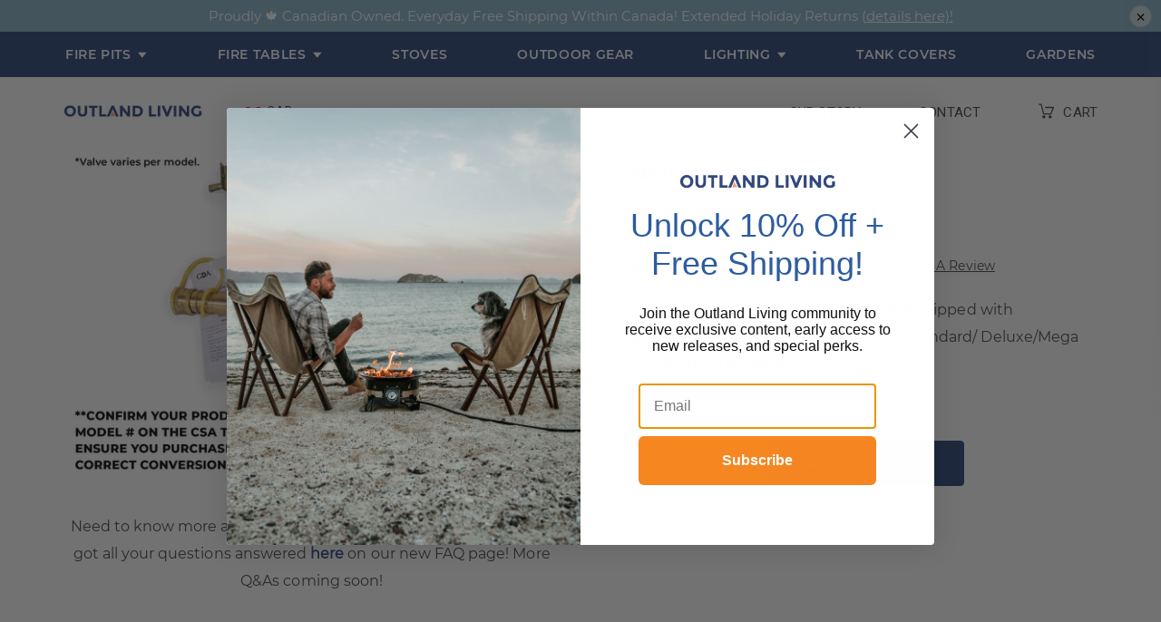

--- FILE ---
content_type: text/html; charset=utf-8
request_url: https://ca.outlandliving.com/products/natural-gas-kit-780
body_size: 47823
content:
<!doctype html>
<!--[if IE 9]> <html class="ie9 no-js supports-no-cookies" lang="en"> <![endif]-->
<!-- [if (gt IE 9)|!(IE)]><! -->
<html class="no-js supports-no-cookies" lang="en">
  <!-- <![endif] -->
  <head>
    

    <meta charset="utf-8">
    <meta http-equiv="X-UA-Compatible" content="IE=edge">
    <meta name="viewport" content="width=device-width, initial-scale=1, maximum-scale=1">
    <meta name="theme-color" content="#000">
    <meta name="google-site-verification" content="0mMJsgwOaedNv238B4JCRWKykK9ZQ_KzM8Nmaaxgw_g">
    <link rel="canonical" href="https://ca.outlandliving.com/products/natural-gas-kit-780">
    <link rel="alternate" hreflang="x-default" href="https://outlandliving.com/products/natural-gas-kit-780">
    

    
      <link rel="shortcut icon" href="//ca.outlandliving.com/cdn/shop/files/favicon_TEST_32x32.png?v=1613747017" type="image/png">
    

    
    <title>
    Natural Gas Kit 780
    
    
    
      &ndash; Outland Living
    
  </title>

    
      <meta name="description" content="Includes: Natural Gas Valve (5/8”-18 UNF male gas flare inlet connector) + 12&#39; Natural Gas Hose (5/8”-18 female threaded gas flare connector) + Quick Disconnect Coupling (3/8”-18 NPT female threaded inlet connector) + Instruction Manual + CSA Certification Tags Designed For: Standard Fire Pit (Model 823), Deluxe Fire P">
    

    
<meta property="og:site_name" content="Outland Living">
<meta property="og:url" content="https://ca.outlandliving.com/products/natural-gas-kit-780">
<meta property="og:title" content="Natural Gas Kit 780">
<meta property="og:type" content="product">
<meta property="og:description" content="Includes: Natural Gas Valve (5/8”-18 UNF male gas flare inlet connector) + 12&#39; Natural Gas Hose (5/8”-18 female threaded gas flare connector) + Quick Disconnect Coupling (3/8”-18 NPT female threaded inlet connector) + Instruction Manual + CSA Certification Tags Designed For: Standard Fire Pit (Model 823), Deluxe Fire P"><meta property="og:price:amount" content="79.99">
  <meta property="og:price:currency" content="CAD"><meta property="og:image" content="http://ca.outlandliving.com/cdn/shop/products/NGCK_1024x1024.png?v=1659657336">
<meta property="og:image:secure_url" content="https://ca.outlandliving.com/cdn/shop/products/NGCK_1024x1024.png?v=1659657336">

<meta name="twitter:site" content="@">
<meta name="twitter:card" content="summary_large_image">
<meta name="twitter:title" content="Natural Gas Kit 780">
<meta name="twitter:description" content="Includes: Natural Gas Valve (5/8”-18 UNF male gas flare inlet connector) + 12&#39; Natural Gas Hose (5/8”-18 female threaded gas flare connector) + Quick Disconnect Coupling (3/8”-18 NPT female threaded inlet connector) + Instruction Manual + CSA Certification Tags Designed For: Standard Fire Pit (Model 823), Deluxe Fire P">


    

    <style></style>
    <style>
/*! normalize.css v7.0.0 | MIT License | github.com/necolas/normalize.css */html{line-height:1.15;-ms-text-size-adjust:100%;-webkit-text-size-adjust:100%}body{margin:0}article,aside,footer,header,nav,section{display:block}h1{font-size:2em;margin:.67em 0}figcaption,figure,main{display:block}figure{margin:1em 40px}hr{box-sizing:content-box;height:0;overflow:visible}pre{font-family:monospace,monospace;font-size:1em}a{background-color:transparent;-webkit-text-decoration-skip:objects}abbr[title]{border-bottom:none;text-decoration:underline;text-decoration:underline dotted}b,strong{font-weight:inherit}b,strong{font-weight:bolder}code,kbd,samp{font-family:monospace,monospace;font-size:1em}dfn{font-style:italic}mark{background-color:#ff0;color:#000}small{font-size:80%}sub,sup{font-size:75%;line-height:0;position:relative;vertical-align:baseline}sub{bottom:-.25em}sup{top:-.5em}audio,video{display:inline-block}audio:not([controls]){display:none;height:0}img{border-style:none}svg:not(:root){overflow:hidden}svg:not(:root) path,svg:not(:root) g{fill:inherit}button,input,optgroup,select,textarea{font-family:Gotham Book,sans-serif;font-size:100%;line-height:1.15;margin:0;transition:.35s}button,input{overflow:visible}button,select{text-transform:none}button,html [type=button],[type=reset],[type=submit]{-webkit-appearance:button}button::-moz-focus-inner,[type=button]::-moz-focus-inner,[type=reset]::-moz-focus-inner,[type=submit]::-moz-focus-inner{border-style:none;padding:0}button:-moz-focusring,[type=button]:-moz-focusring,[type=reset]:-moz-focusring,[type=submit]:-moz-focusring{outline:1px dotted ButtonText}fieldset{padding:.35em .75em .625em}legend{box-sizing:border-box;color:inherit;display:table;max-width:100%;padding:0;white-space:normal}progress{display:inline-block;vertical-align:baseline}textarea{overflow:auto}[type=checkbox],[type=radio]{box-sizing:border-box;padding:0}[type=number]::-webkit-inner-spin-button,[type=number]::-webkit-outer-spin-button{height:auto}[type=search]{-webkit-appearance:textfield;outline-offset:-2px}[type=search]::-webkit-search-cancel-button,[type=search]::-webkit-search-decoration{-webkit-appearance:none}::-webkit-file-upload-button{-webkit-appearance:button;font:inherit}details,menu{display:block}summary{display:list-item}canvas{display:inline-block}template{display:none}[hidden]{display:none}*,*:before,*:after{box-sizing:border-box}body,input,textarea,button,select{-webkit-font-smoothing:antialiased;-webkit-text-size-adjust:100%}a:focus{color:inherit}img{max-width:100%}form{margin:0}@media only screen and (max-width: 991px){input,textarea,select{font-size:16px}}button,input[type=submit],label[for]{cursor:pointer}optgroup{font-weight:700}option{color:#000;background-color:#fff}[tabindex="-1"]:focus{outline:none}a,button,[role=button],input,label,select,textarea{touch-action:manipulation}.clearfix{*zoom: 1}.clearfix:after{content:"";display:table;clear:both}.visually-hidden{position:absolute!important;overflow:hidden;clip:rect(0 0 0 0);height:1px;width:1px;margin:-1px;padding:0;border:0}.js-focus-hidden:focus{outline:none}.label-hidden{position:absolute!important;overflow:hidden;clip:rect(0 0 0 0);height:1px;width:1px;margin:-1px;padding:0;border:0}.no-placeholder .label-hidden,.visually-shown{position:inherit!important;overflow:auto;clip:auto;width:auto;height:auto;margin:0}.no-js:not(html){display:none}.no-js .no-js:not(html){display:block}.no-js .js{display:none}.supports-no-cookies:not(html){display:none}html.supports-no-cookies .supports-no-cookies:not(html){display:block}html.supports-no-cookies .supports-cookies{display:none}.skip-link:focus{position:absolute!important;overflow:auto;clip:auto;width:auto;height:auto;margin:0;color:#000;background-color:#fff;padding:15px;z-index:10000;transition:none}.grid{*zoom: 1;list-style:none;padding:0;margin:0 0 0 -30px}.grid:after{content:"";display:table;clear:both}.grid__item{float:left;padding-left:30px;width:100%}.grid__item[class*=--push]{position:relative}.grid--rev{direction:rtl;text-align:left}.grid--rev>.grid__item{direction:ltr;text-align:left;float:right}.one-whole{width:100%}.one-half{width:50%}.one-third{width:33.33333%}.two-thirds{width:66.66667%}.one-quarter{width:25%}.two-quarters{width:50%}.three-quarters{width:75%}.one-fifth{width:20%}.two-fifths{width:40%}.three-fifths{width:60%}.four-fifths{width:80%}.one-sixth{width:16.66667%}.two-sixths{width:33.33333%}.three-sixths{width:50%}.four-sixths{width:66.66667%}.five-sixths{width:83.33333%}.one-eighth{width:12.5%}.two-eighths{width:25%}.three-eighths{width:37.5%}.four-eighths{width:50%}.five-eighths{width:62.5%}.six-eighths{width:75%}.seven-eighths{width:87.5%}.one-tenth{width:10%}.two-tenths{width:20%}.three-tenths{width:30%}.four-tenths{width:40%}.five-tenths{width:50%}.six-tenths{width:60%}.seven-tenths{width:70%}.eight-tenths{width:80%}.nine-tenths{width:90%}.one-twelfth{width:8.33333%}.two-twelfths{width:16.66667%}.three-twelfths{width:25%}.four-twelfths{width:33.33333%}.five-twelfths{width:41.66667%}.six-twelfths{width:50%}.seven-twelfths{width:58.33333%}.eight-twelfths{width:66.66667%}.nine-twelfths{width:75%}.ten-twelfths{width:83.33333%}.eleven-twelfths{width:91.66667%}.show{display:block!important}.hide{display:none!important}.text-left{text-align:left!important}.text-right{text-align:right!important}.text-center{text-align:center!important}@media only screen and (max-width: 767px){.small--one-whole{width:100%}.small--one-half{width:50%}.small--one-third{width:33.33333%}.small--two-thirds{width:66.66667%}.small--one-quarter{width:25%}.small--two-quarters{width:50%}.small--three-quarters{width:75%}.small--one-fifth{width:20%}.small--two-fifths{width:40%}.small--three-fifths{width:60%}.small--four-fifths{width:80%}.small--one-sixth{width:16.66667%}.small--two-sixths{width:33.33333%}.small--three-sixths{width:50%}.small--four-sixths{width:66.66667%}.small--five-sixths{width:83.33333%}.small--one-eighth{width:12.5%}.small--two-eighths{width:25%}.small--three-eighths{width:37.5%}.small--four-eighths{width:50%}.small--five-eighths{width:62.5%}.small--six-eighths{width:75%}.small--seven-eighths{width:87.5%}.small--one-tenth{width:10%}.small--two-tenths{width:20%}.small--three-tenths{width:30%}.small--four-tenths{width:40%}.small--five-tenths{width:50%}.small--six-tenths{width:60%}.small--seven-tenths{width:70%}.small--eight-tenths{width:80%}.small--nine-tenths{width:90%}.small--one-twelfth{width:8.33333%}.small--two-twelfths{width:16.66667%}.small--three-twelfths{width:25%}.small--four-twelfths{width:33.33333%}.small--five-twelfths{width:41.66667%}.small--six-twelfths{width:50%}.small--seven-twelfths{width:58.33333%}.small--eight-twelfths{width:66.66667%}.small--nine-twelfths{width:75%}.small--ten-twelfths{width:83.33333%}.small--eleven-twelfths{width:91.66667%}.grid--uniform .small--one-half:nth-child(2n+1),.grid--uniform .small--one-third:nth-child(3n+1),.grid--uniform .small--one-quarter:nth-child(4n+1),.grid--uniform .small--one-fifth:nth-child(5n+1),.grid--uniform .small--one-sixth:nth-child(6n+1),.grid--uniform .small--two-sixths:nth-child(3n+1),.grid--uniform .small--three-sixths:nth-child(2n+1),.grid--uniform .small--one-eighth:nth-child(8n+1),.grid--uniform .small--two-eighths:nth-child(4n+1),.grid--uniform .small--four-eighths:nth-child(2n+1),.grid--uniform .small--five-tenths:nth-child(2n+1),.grid--uniform .small--one-twelfth:nth-child(12n+1),.grid--uniform .small--two-twelfths:nth-child(6n+1),.grid--uniform .small--three-twelfths:nth-child(4n+1),.grid--uniform .small--four-twelfths:nth-child(3n+1),.grid--uniform .small--six-twelfths:nth-child(2n+1){clear:both}.small--show{display:block!important}.small--hide{display:none!important}.small--text-left{text-align:left!important}.small--text-right{text-align:right!important}.small--text-center{text-align:center!important}}@media only screen and (max-width: 991px){.medium-down--one-whole{width:100%}.medium-down--one-half{width:50%}.medium-down--one-third{width:33.33333%}.medium-down--two-thirds{width:66.66667%}.medium-down--one-quarter{width:25%}.medium-down--two-quarters{width:50%}.medium-down--three-quarters{width:75%}.medium-down--one-fifth{width:20%}.medium-down--two-fifths{width:40%}.medium-down--three-fifths{width:60%}.medium-down--four-fifths{width:80%}.medium-down--one-sixth{width:16.66667%}.medium-down--two-sixths{width:33.33333%}.medium-down--three-sixths{width:50%}.medium-down--four-sixths{width:66.66667%}.medium-down--five-sixths{width:83.33333%}.medium-down--one-eighth{width:12.5%}.medium-down--two-eighths{width:25%}.medium-down--three-eighths{width:37.5%}.medium-down--four-eighths{width:50%}.medium-down--five-eighths{width:62.5%}.medium-down--six-eighths{width:75%}.medium-down--seven-eighths{width:87.5%}.medium-down--one-tenth{width:10%}.medium-down--two-tenths{width:20%}.medium-down--three-tenths{width:30%}.medium-down--four-tenths{width:40%}.medium-down--five-tenths{width:50%}.medium-down--six-tenths{width:60%}.medium-down--seven-tenths{width:70%}.medium-down--eight-tenths{width:80%}.medium-down--nine-tenths{width:90%}.medium-down--one-twelfth{width:8.33333%}.medium-down--two-twelfths{width:16.66667%}.medium-down--three-twelfths{width:25%}.medium-down--four-twelfths{width:33.33333%}.medium-down--five-twelfths{width:41.66667%}.medium-down--six-twelfths{width:50%}.medium-down--seven-twelfths{width:58.33333%}.medium-down--eight-twelfths{width:66.66667%}.medium-down--nine-twelfths{width:75%}.medium-down--ten-twelfths{width:83.33333%}.medium-down--eleven-twelfths{width:91.66667%}.grid--uniform .medium-down--one-half:nth-child(2n+1),.grid--uniform .medium-down--one-third:nth-child(3n+1),.grid--uniform .medium-down--one-quarter:nth-child(4n+1),.grid--uniform .medium-down--one-fifth:nth-child(5n+1),.grid--uniform .medium-down--one-sixth:nth-child(6n+1),.grid--uniform .medium-down--two-sixths:nth-child(3n+1),.grid--uniform .medium-down--three-sixths:nth-child(2n+1),.grid--uniform .medium-down--one-eighth:nth-child(8n+1),.grid--uniform .medium-down--two-eighths:nth-child(4n+1),.grid--uniform .medium-down--four-eighths:nth-child(2n+1),.grid--uniform .medium-down--five-tenths:nth-child(2n+1),.grid--uniform .medium-down--one-twelfth:nth-child(12n+1),.grid--uniform .medium-down--two-twelfths:nth-child(6n+1),.grid--uniform .medium-down--three-twelfths:nth-child(4n+1),.grid--uniform .medium-down--four-twelfths:nth-child(3n+1),.grid--uniform .medium-down--six-twelfths:nth-child(2n+1){clear:both}.medium-down--show{display:block!important}.medium-down--hide{display:none!important}.medium-down--text-left{text-align:left!important}.medium-down--text-right{text-align:right!important}.medium-down--text-center{text-align:center!important}}@media only screen and (min-width: 768px){.medium-up--one-whole{width:100%}.medium-up--one-half{width:50%}.medium-up--one-third{width:33.33333%}.medium-up--two-thirds{width:66.66667%}.medium-up--one-quarter{width:25%}.medium-up--two-quarters{width:50%}.medium-up--three-quarters{width:75%}.medium-up--one-fifth{width:20%}.medium-up--two-fifths{width:40%}.medium-up--three-fifths{width:60%}.medium-up--four-fifths{width:80%}.medium-up--one-sixth{width:16.66667%}.medium-up--two-sixths{width:33.33333%}.medium-up--three-sixths{width:50%}.medium-up--four-sixths{width:66.66667%}.medium-up--five-sixths{width:83.33333%}.medium-up--one-eighth{width:12.5%}.medium-up--two-eighths{width:25%}.medium-up--three-eighths{width:37.5%}.medium-up--four-eighths{width:50%}.medium-up--five-eighths{width:62.5%}.medium-up--six-eighths{width:75%}.medium-up--seven-eighths{width:87.5%}.medium-up--one-tenth{width:10%}.medium-up--two-tenths{width:20%}.medium-up--three-tenths{width:30%}.medium-up--four-tenths{width:40%}.medium-up--five-tenths{width:50%}.medium-up--six-tenths{width:60%}.medium-up--seven-tenths{width:70%}.medium-up--eight-tenths{width:80%}.medium-up--nine-tenths{width:90%}.medium-up--one-twelfth{width:8.33333%}.medium-up--two-twelfths{width:16.66667%}.medium-up--three-twelfths{width:25%}.medium-up--four-twelfths{width:33.33333%}.medium-up--five-twelfths{width:41.66667%}.medium-up--six-twelfths{width:50%}.medium-up--seven-twelfths{width:58.33333%}.medium-up--eight-twelfths{width:66.66667%}.medium-up--nine-twelfths{width:75%}.medium-up--ten-twelfths{width:83.33333%}.medium-up--eleven-twelfths{width:91.66667%}.grid--uniform .medium-up--one-half:nth-child(2n+1),.grid--uniform .medium-up--one-third:nth-child(3n+1),.grid--uniform .medium-up--one-quarter:nth-child(4n+1),.grid--uniform .medium-up--one-fifth:nth-child(5n+1),.grid--uniform .medium-up--one-sixth:nth-child(6n+1),.grid--uniform .medium-up--two-sixths:nth-child(3n+1),.grid--uniform .medium-up--three-sixths:nth-child(2n+1),.grid--uniform .medium-up--one-eighth:nth-child(8n+1),.grid--uniform .medium-up--two-eighths:nth-child(4n+1),.grid--uniform .medium-up--four-eighths:nth-child(2n+1),.grid--uniform .medium-up--five-tenths:nth-child(2n+1),.grid--uniform .medium-up--one-twelfth:nth-child(12n+1),.grid--uniform .medium-up--two-twelfths:nth-child(6n+1),.grid--uniform .medium-up--three-twelfths:nth-child(4n+1),.grid--uniform .medium-up--four-twelfths:nth-child(3n+1),.grid--uniform .medium-up--six-twelfths:nth-child(2n+1){clear:both}.medium-up--show{display:block!important}.medium-up--hide{display:none!important}.medium-up--text-left{text-align:left!important}.medium-up--text-right{text-align:right!important}.medium-up--text-center{text-align:center!important}}@media only screen and (min-width: 992px){.large-up--one-whole{width:100%}.large-up--one-half{width:50%}.large-up--one-third{width:33.33333%}.large-up--two-thirds{width:66.66667%}.large-up--one-quarter{width:25%}.large-up--two-quarters{width:50%}.large-up--three-quarters{width:75%}.large-up--one-fifth{width:20%}.large-up--two-fifths{width:40%}.large-up--three-fifths{width:60%}.large-up--four-fifths{width:80%}.large-up--one-sixth{width:16.66667%}.large-up--two-sixths{width:33.33333%}.large-up--three-sixths{width:50%}.large-up--four-sixths{width:66.66667%}.large-up--five-sixths{width:83.33333%}.large-up--one-eighth{width:12.5%}.large-up--two-eighths{width:25%}.large-up--three-eighths{width:37.5%}.large-up--four-eighths{width:50%}.large-up--five-eighths{width:62.5%}.large-up--six-eighths{width:75%}.large-up--seven-eighths{width:87.5%}.large-up--one-tenth{width:10%}.large-up--two-tenths{width:20%}.large-up--three-tenths{width:30%}.large-up--four-tenths{width:40%}.large-up--five-tenths{width:50%}.large-up--six-tenths{width:60%}.large-up--seven-tenths{width:70%}.large-up--eight-tenths{width:80%}.large-up--nine-tenths{width:90%}.large-up--one-twelfth{width:8.33333%}.large-up--two-twelfths{width:16.66667%}.large-up--three-twelfths{width:25%}.large-up--four-twelfths{width:33.33333%}.large-up--five-twelfths{width:41.66667%}.large-up--six-twelfths{width:50%}.large-up--seven-twelfths{width:58.33333%}.large-up--eight-twelfths{width:66.66667%}.large-up--nine-twelfths{width:75%}.large-up--ten-twelfths{width:83.33333%}.large-up--eleven-twelfths{width:91.66667%}.grid--uniform .large-up--one-half:nth-child(2n+1),.grid--uniform .large-up--one-third:nth-child(3n+1),.grid--uniform .large-up--one-quarter:nth-child(4n+1),.grid--uniform .large-up--one-fifth:nth-child(5n+1),.grid--uniform .large-up--one-sixth:nth-child(6n+1),.grid--uniform .large-up--two-sixths:nth-child(3n+1),.grid--uniform .large-up--three-sixths:nth-child(2n+1),.grid--uniform .large-up--one-eighth:nth-child(8n+1),.grid--uniform .large-up--two-eighths:nth-child(4n+1),.grid--uniform .large-up--four-eighths:nth-child(2n+1),.grid--uniform .large-up--five-tenths:nth-child(2n+1),.grid--uniform .large-up--one-twelfth:nth-child(12n+1),.grid--uniform .large-up--two-twelfths:nth-child(6n+1),.grid--uniform .large-up--three-twelfths:nth-child(4n+1),.grid--uniform .large-up--four-twelfths:nth-child(3n+1),.grid--uniform .large-up--six-twelfths:nth-child(2n+1){clear:both}.large-up--show{display:block!important}.large-up--hide{display:none!important}.large-up--text-left{text-align:left!important}.large-up--text-right{text-align:right!important}.large-up--text-center{text-align:center!important}}body,html{background-color:#fff}.page-width{*zoom: 1;max-width:1180px;padding:0 30px;margin:0 auto}.page-width:after{content:"";display:table;clear:both}.icon{display:inline-block;width:20px;height:20px;vertical-align:middle;fill:currentColor}.no-svg .icon{display:none}.icon--wide{width:40px}svg,symbol{transition:.3s}svg.icon:not(.icon--full-color) circle,svg.icon:not(.icon--full-color) ellipse,svg.icon:not(.icon--full-color) g,svg.icon:not(.icon--full-color) line,svg.icon:not(.icon--full-color) path,svg.icon:not(.icon--full-color) polygon,svg.icon:not(.icon--full-color) polyline,svg.icon:not(.icon--full-color) rect,symbol.icon:not(.icon--full-color) circle,symbol.icon:not(.icon--full-color) ellipse,symbol.icon:not(.icon--full-color) g,symbol.icon:not(.icon--full-color) line,symbol.icon:not(.icon--full-color) path,symbol.icon:not(.icon--full-color) polygon,symbol.icon:not(.icon--full-color) polyline,symbol.icon:not(.icon--full-color) rect{fill:inherit;stroke:inherit}.icon-fallback-text{position:absolute!important;overflow:hidden;clip:rect(0 0 0 0);height:1px;width:1px;margin:-1px;padding:0;border:0}.no-svg .icon-fallback-text{position:static!important;overflow:auto;clip:auto;width:auto;height:auto;margin:0}.payment-icons{-moz-user-select:"none";-ms-user-select:"none";-webkit-user-select:"none";user-select:"none";cursor:default}.icon-shopify-logo{width:82.28571px;height:24px}.rte img{height:auto}.rte table{table-layout:fixed}.rte ul,.rte ol{margin:0 0 15px}.rte ul{list-style:disc outside}.rte ul ul{list-style:circle outside}.rte ul ul ul{list-style:square outside}.text-center.rte ul,.text-center.rte ol,.text-center .rte ul,.text-center .rte ol{margin-left:0;list-style-position:inside}.rte-table{max-width:100%;overflow:auto;-webkit-overflow-scrolling:touch}.rte__video-wrapper{position:relative;overflow:hidden;max-width:100%;padding-bottom:56.25%;height:0;height:auto}.rte__video-wrapper iframe,.rte__video-wrapper video,.rte__video-wrapper>img,.rte__video-wrapper svg{position:absolute;top:0;left:0;width:100%;height:100%}.rte__table-wrapper{max-width:100%;overflow:auto;-webkit-overflow-scrolling:touch}@media only screen and (max-width: 767px){.responsive-table{width:100%}.responsive-table thead{display:none}.responsive-table tr{display:block}.responsive-table tr,.responsive-table td{float:left;clear:both;width:100%}.responsive-table th,.responsive-table td{display:block;text-align:right;padding:15px;margin:0}.responsive-table td:before{content:attr(data-label);float:left;text-align:center;padding-right:10px}.responsive-table-row+.responsive-table-row,tfoot>.responsive-table-row:first-child{position:relative;margin-top:10px;padding-top:15px}.responsive-table-row+.responsive-table-row:after,tfoot>.responsive-table-row:first-child:after{content:"";display:block;position:absolute;top:0;left:15px;right:15px;border-bottom:1px solid #f6f6f6}}.btn{-moz-user-select:"none";-ms-user-select:"none";-webkit-user-select:"none";user-select:"none";-webkit-appearance:none;-moz-appearance:none;appearance:none;display:inline-block;width:auto;text-decoration:none;text-align:center;vertical-align:middle;white-space:nowrap;border:0}.btn:hover{background:#263F6F!important;border-color:#263f6f!important}input,textarea,select{border:1px solid #f6f6f6;border-radius:0;max-width:100%}input[disabled],textarea[disabled],select[disabled]{cursor:default;background-color:#000;border-color:#000}textarea{min-height:100px}select{-webkit-appearance:none;-moz-appearance:none;appearance:none;background-position:right center;background-image:url(//cdn.shopify.com/s/files/1/0075/9254/2319/t/31/assets/ico-select.svg?v=53569193904132550091673897822);background-repeat:no-repeat;background-position:right 10px center;background-color:transparent;padding-right:28px;text-indent:.01px;text-overflow:"";cursor:pointer}.ie9 select{padding-right:10px;background-image:none}select::-ms-expand{display:none}input.input-error,select.input-error,textarea.input-error{border-color:#000;background-color:#000;color:#000}.placeholder-svg{display:block;fill:#00000059;background-color:#0000001a;width:100%;height:100%;max-width:100%;max-height:100%;border:1px solid rgba(0,0,0,.2)}.placeholder-svg--small{width:480px}.placeholder-noblocks{padding:40px;text-align:center}.placeholder-background{position:absolute;top:0;right:0;bottom:0;left:0}.placeholder-background .icon{border:0}.site-logo{display:block}.site-logo img{display:block;width:100%}.giftcard-qr img,.apple-wallet-image{display:block;margin:0 auto}@media print{@page{margin:.5cm}p{orphans:3;widows:3}html,body{background-color:#fff;color:#000}.print-giftcard,.apple-wallet{display:none}}

</style>
    
      <link href="//ca.outlandliving.com/cdn/shop/t/36/assets/slick-theme.scss.css?v=163427875972904965421748602910" rel="stylesheet" type="text/css" media="all" />
      <link href="//ca.outlandliving.com/cdn/shop/t/36/assets/slick.scss.css?v=158244937576883001951748602910" rel="stylesheet" type="text/css" media="all" />
    
    <style>
@import"https://fonts.googleapis.com/css?family=Roboto";.grecaptcha-badge{display:none}@font-face{font-family:Gotham Medium;font-display:swap;src:url(//cdn.shopify.com/s/files/1/0075/9254/2319/t/31/assets/Gotham-Medium.otf?v=95310466956512057771673897822) format("OpenType"),url(//cdn.shopify.com/s/files/1/0075/9254/2319/t/31/assets/GothamMedium.ttf?v=115746092037299006231673897822) format("TrueType")}@font-face{font-family:Source Sans Pro;font-display:swap;font-style:normal;font-weight:400;src:url(https://fonts.gstatic.com/s/montserrat/v13/JTUSjIg1_i6t8kCHKm459Wlhyw.woff2) format("woff2"),url(https://fonts.gstatic.com/s/montserrat/v13/JTUSjIg1_i6t8kCHKm459WlhzQ.woff) format("woff")}@font-face{font-family:Source Sans Pro Semibold;font-display:swap;font-style:normal;font-weight:600;src:url(https://fonts.gstatic.com/s/montserrat/v13/JTURjIg1_i6t8kCHKm45_bZF3gnD_g.woff2) format("woff2"),url(//cdn.shopify.com/s/files/1/0075/9254/2319/t/31/assets/montserrat-semibold.woff?v=145877861098292311691673897822) format("woff")}@font-face{font-family:Source Sans Pro Bold;font-display:swap;font-style:normal;font-weight:700;src:url(https://fonts.gstatic.com/s/montserrat/v13/JTURjIg1_i6t8kCHKm45_dJE3gnD_g.woff2) format("woff2"),url(//cdn.shopify.com/s/files/1/0075/9254/2319/t/31/assets/montserrat-bold.woff?v=165405231325285571491673897822) format("woff")}a{text-decoration:none;transition:.3s;color:#2f4a7e}a:hover{color:#98a7ba!important}.container{width:1180px;max-width:100%;margin-left:auto!important;margin-right:auto!important;padding:0 20px}body{font-family:Source Sans Pro;-webkit-font-smoothing:subpixel-antialiased;-webkit-text-stroke:1px transparent;text-rendering:optimizeLegibility}.money .cents{font-size:75%}.site-header .pre-header{margin-bottom:50px}.site-header .pre-header.with-margin{margin-bottom:125px}.site-header header{position:fixed;top:0;left:0;z-index:100;width:100%;display:flex;align-items:center;flex-wrap:wrap}.site-header header.with-z-index{z-index:150}.site-header header:not(.slick) h1 .logo-text,.site-header header:not(.slick) .h1 .logo-text{margin-left:0!important}.site-header header.ontop{top:0!important;z-index:1000}.site-header header>.container{display:flex;align-items:center;transition:.5s;height:75px}.site-header header h1,.site-header header .h1{float:left;margin:10px 30px 10px 0;pointer-events:auto}.site-header header h1 .logo-text,.site-header header .h1 .logo-text{transition:.5s}.site-header header h1 .logo-text p,.site-header header .h1 .logo-text p{margin:0;color:#344a7a;font-family:Source Sans Pro Bold;font-size:17px;font-weight:700;letter-spacing:-.3px;line-height:26px;text-transform:uppercase;white-space:nowrap}.site-header header .header-menu{width:calc(100% - 100px);float:right;white-space:nowrap;margin:10px 0;text-align:right}.site-header header .header-menu a{display:inline-block;margin-left:60px;color:#4a4a4a;font-family:Roboto;font-size:15px;font-weight:400;text-transform:uppercase;letter-spacing:.15px;pointer-events:auto}.site-header header .header-menu a.cart svg{width:17px;margin-right:6px;margin-bottom:-3px}.site-header header .header-menu a.cart:hover svg{fill:#98a7ba;opacity:.65}.site-header header .header-menu a.menu-icon .close{display:none}.site-header header .header-menu a.menu-icon.opened .close{display:inline}.site-header header .header-menu a.menu-icon.opened .open{display:none}.site-header header.toslideDown,.site-header header.toslideUp{z-index:9999;transition:.25s;border-bottom:1px solid #eee}.site-header header.toslideDown{top:0!important}.site-header header.toslideUp{top:-50px!important}.site-header header.toslideDown2,.site-header header.toslideUp2{z-index:9999}.site-header header.toslideDown2>.container,.site-header header.toslideUp2>.container{transition:.25s}.site-header header.toslideDown2>.container{height:70px!important}.site-header header.toslideUp2>.container{height:0!important;overflow:hidden}.site-header header nav{width:100%}.site-header header nav.hidden{display:none}.site-header nav{transition:.35s}.site-header nav:hover{overflow:visible!important}.site-header nav .site-nav{margin:0;padding-left:0;text-align:center;display:flex;justify-content:space-between;border-radius:4px}.site-header nav .site-nav li{list-style:none;display:inline-block;padding:11px 10px}.site-header nav .site-nav li:first-child{padding-left:0}.site-header nav .site-nav li:last-child{padding-right:0}.site-header nav .site-nav li a{display:inline-block;padding:5px 2px;color:inherit;font-family:Source Sans Pro Semibold;font-size:14px;font-weight:400;line-height:1.3;text-transform:uppercase;letter-spacing:.64px}.site-header nav .site-nav li a svg{height:8px;width:10px;margin-left:3px;transition:0s}.site-header nav .site-nav li.site-nav--active>a{color:#98a7ba}.site-header nav .site-nav li.site-nav--has-submenu{display:block;position:relative;text-align:left}.site-header nav .site-nav li.site-nav--has-submenu>a+.site-nav__submenu{display:none;position:absolute;left:0;top:48px;padding-left:0}.site-header nav .site-nav li.site-nav--has-submenu>a+.site-nav__submenu>li{padding:7px 12px 7px 10px}.site-header nav .site-nav li.site-nav--has-submenu>a+.site-nav__submenu>li>a{white-space:nowrap;font-size:80%}.site-header nav .site-nav li.site-nav--has-submenu>a+.site-nav__submenu>li>a svg{-ms-transform:rotate(270deg);-webkit-transform:rotate(270deg);-moz-transform:rotate(270deg);-o-transform:rotate(270deg);transform:rotate(270deg);height:auto;width:11px;margin-left:2px;margin-bottom:1px}.site-header nav .site-nav li.site-nav--has-submenu>a+.site-nav__submenu>li.site-nav--has-subsubmenu{display:block;position:relative}.site-header nav .site-nav li.site-nav--has-submenu>a+.site-nav__submenu>li.site-nav--has-subsubmenu>a+.site-nav__subsubmenu{display:none;position:absolute;left:0;top:0;-ms-transform:translate(100%,0);-webkit-transform:translate(100%,0);-moz-transform:translate(100%,0);-o-transform:translate(100%,0);transform:translate(100%);padding-left:0}.site-header nav .site-nav li.site-nav--has-submenu>a+.site-nav__submenu>li.site-nav--has-subsubmenu>a+.site-nav__subsubmenu>li{padding:4px 10px}.site-header nav .site-nav li.site-nav--has-submenu>a+.site-nav__submenu>li.site-nav--has-subsubmenu>a+.site-nav__subsubmenu>li a{font-size:70%}.site-header nav .site-nav li.site-nav--has-submenu>a+.site-nav__submenu>li.site-nav--has-subsubmenu:hover>a+.site-nav__subsubmenu{display:block}.site-header nav .site-nav li.site-nav--has-submenu:hover>a+.site-nav__submenu{display:block}.site-header nav .site-nav.vertical{width:auto;flex-direction:column;float:right;padding:15px 12px;margin-right:35px}.site-header nav .site-nav.vertical li{display:block;float:right;padding:9px 10px}.site-header nav .site-nav.vertical li a{font-family:Roboto;letter-spacing:.65px}.site-header .currency-custom{position:relative;color:#4a4a4a;font-family:Roboto;font-size:14px;font-weight:400;letter-spacing:.14px;text-transform:uppercase}.site-header .currency-custom img{max-width:20px;vertical-align:middle;padding-right:4px}.site-header .currency-custom .title{width:93px;padding:5px 30px 5px 10px;white-space:nowrap;cursor:pointer}.site-header .currency-custom .title span{vertical-align:middle}.site-header .currency-custom .title svg{position:absolute;top:7px;right:10px;width:12px;-ms-transform:rotate(180deg);-webkit-transform:rotate(180deg);-moz-transform:rotate(180deg);-o-transform:rotate(180deg);transform:rotate(180deg)}.site-header .currency-custom .inner{display:none;width:100%;position:absolute;border:1px solid #ddd;padding:5px 0;background:white}.site-header .currency-custom .inner .currency{display:inline-block;width:100%;padding:5px 10px}.cart-dropdown{width:380px;max-width:100%;position:fixed;top:0;right:-420px;z-index:10000;max-height:100vh;overflow:auto;padding:10px 10px 70px;background:#f3f4f4;box-shadow:0 2px 50px 5px #c0c0c080;transition:.5s}.cart-dropdown.to-show{right:0}.cart-dropdown .inner .content .header{position:relative;text-align:center}.cart-dropdown .inner .content .header .title{height:37px;line-height:37px;margin:10px;font-family:Source Sans Pro Semibold;font-size:15px;font-weight:500;text-transform:uppercase}.cart-dropdown .inner .content .header .caption{margin:15px 0 30px;font-family:Source Sans Pro;font-size:12px;font-weight:500}.cart-dropdown .inner .content .header .close{position:absolute;top:0;right:10px;width:20px;height:20px;padding:5px;cursor:pointer}.cart-dropdown .inner .content .products{margin:15px 0 5px;font-family:Source Sans Pro}.cart-dropdown .inner .content .products .prod{margin:10px 0;border-radius:4px;background-color:#fff;opacity:.9;padding:12px 5px 12px 10px;text-align:center;display:flex;align-items:center}.cart-dropdown .inner .content .products .prod.blank{display:none}.cart-dropdown .inner .content .products .prod>*{float:left}.cart-dropdown .inner .content .products .prod a{color:#000}.cart-dropdown .inner .content .products .prod .image{width:60px;padding:3px 0}.cart-dropdown .inner .content .products .prod .image img{width:47px;height:auto;display:block;margin:auto}.cart-dropdown .inner .content .products .prod .title-price{width:calc(100% - 125px);padding:5px;text-align:left}.cart-dropdown .inner .content .products .prod .title-price .title{font-size:13px;font-weight:500;padding-right:7px}.cart-dropdown .inner .content .products .prod .title-price .price{padding:6px 0 0;font-size:12px;font-weight:500;text-transform:uppercase;color:#9b9b9b;letter-spacing:.16px}.cart-dropdown .inner .content .products .prod input[type=number]{width:32px;height:30px;text-align:center;border-radius:4px;border:1px solid #e4e4e4;background-color:#f3f4f4;font-size:11px;font-weight:500;text-transform:uppercase;color:#9b9b9b;padding-left:2px}.cart-dropdown .inner .content .products .prod .remove{margin-left:15px;padding:5px;cursor:pointer}.cart-dropdown .inner .content .products .prod .remove .inner{width:17px;height:17px;border:1px solid #979797;border-radius:50%}.cart-dropdown .inner .content .products .prod .remove .inner svg{display:block;margin:3.5px auto 0;width:7px;height:7px}.cart-dropdown .inner .content .update{float:right;padding:3px 0;margin:4px 0 7px;font-family:Source Sans Pro;font-size:12px;font-weight:300;text-transform:uppercase;color:#1d2d5f;cursor:pointer}.cart-dropdown .inner .content .empty{border-radius:4px;background-color:#fff;opacity:.9;text-align:center;padding:24px 0}.cart-dropdown .inner .content .empty span{font-family:Source Sans Pro;font-size:10px;font-weight:300;letter-spacing:.16px}.cart-dropdown .inner .content .total{text-align:center;margin:20px 0 10px}.cart-dropdown .inner .content .total .title{height:37px;font-family:Source Sans Pro Semibold;font-size:13px;font-weight:300;text-transform:uppercase}.cart-dropdown .inner .content .total .value{font-family:Source Sans Pro;font-size:18px;font-weight:700;line-height:38px;letter-spacing:.11px}.cart-dropdown .inner .content .total .value .cents{font-size:13px}.cart-dropdown .inner .buttons{text-align:center;margin:10px 0 15px}.cart-dropdown .inner .buttons a{display:inline-block;width:217px;max-width:100%;height:50px;line-height:50px;border-radius:4px;border:1px solid #3e5875;background-color:#2f4a7e;color:#fff;font-family:Source Sans Pro Semibold;font-size:14px;font-weight:400;letter-spacing:.05px;text-transform:uppercase}.cart-dropdown .inner .supcaption{margin:15px auto;font-family:Source Sans Pro;font-size:10px;font-weight:300;line-height:18px;text-transform:uppercase;color:#000;letter-spacing:.36px;text-align:center}.cart-dropdown .inner .supcaption p{margin:0}.hover-video a.image,.hover-video div.image,.hover-video a.image img,.hover-video div.image img{display:block}.hover-video a.image .rte__video-wrapper,.hover-video div.image .rte__video-wrapper{padding-bottom:58%}.hover-video a.image .rte__video-wrapper img,.hover-video a.image .rte__video-wrapper svg,.hover-video div.image .rte__video-wrapper img,.hover-video div.image .rte__video-wrapper svg{width:auto;height:auto;max-width:none;max-height:100%;min-height:101%;min-width:103%;opacity:1;transition:.35s;z-index:6;pointer-events:none;width:103%;min-height:100%;min-width:100%;margin-left:-1.5%;max-height:none;-ms-transform:translateY(-50%);-webkit-transform:translateY(-50%);-moz-transform:translateY(-50%);-o-transform:translateY(-50%);transform:translateY(-50%);position:absolute;top:50%}.hover-video a.image .rte__video-wrapper video,.hover-video div.image .rte__video-wrapper video{z-index:5;height:100%;width:103%;min-height:100%;min-width:100%;margin-left:-1.5%}.hover-video a.image .rte__video-wrapper video.cinema,.hover-video div.image .rte__video-wrapper video.cinema{z-index:8}.hover-video a.image .rte__video-wrapper .poster.to-back,.hover-video a.image .rte__video-wrapper .cinema.to-back,.hover-video div.image .rte__video-wrapper .poster.to-back,.hover-video div.image .rte__video-wrapper .cinema.to-back{opacity:0}.collections-list{padding-top:50px}.collections-list>.container,.relevant-collections>.container{padding:0 50px}.collections-list h2,.relevant-collections h2{float:left;width:100%;height:144px;line-height:144px;margin:0;text-align:center;font-family:Source Sans Pro Semibold;font-size:24px;font-weight:400;letter-spacing:.37px;text-transform:uppercase}.collections-list .coll,.relevant-collections .coll{position:relative;float:left;width:33.33%;margin-bottom:36px;text-align:center}.collections-list .coll .image img,.relevant-collections .coll .image img{opacity:1;transition:.35s}.collections-list .coll .addit-tags,.relevant-collections .coll .addit-tags{display:block;margin:17px 0 13px;color:#4a4a4a;font-family:Source Sans Pro;font-size:12px;font-weight:400;letter-spacing:.12px;text-transform:lowercase;line-height:1.5}.collections-list .coll .title,.relevant-collections .coll .title{margin:0}.collections-list .coll .title a,.relevant-collections .coll .title a{display:inline-block;color:#000a12;font-family:Source Sans Pro Semibold;font-size:18px;font-weight:400;letter-spacing:.31px;text-transform:uppercase}.collections-list .coll:nth-child(3n + 2),.relevant-collections .coll:nth-child(3n + 2){clear:both}.collections-list .coll .dropdown-collections,.relevant-collections .coll .dropdown-collections{display:none;width:100%;position:absolute;top:calc(50% - 36px);left:50%;z-index:100;-ms-transform:translate(-50%,-50%);-webkit-transform:translate(-50%,-50%);-moz-transform:translate(-50%,-50%);-o-transform:translate(-50%,-50%);transform:translate(-50%,-50%)}.collections-list .coll .dropdown-collections>ul,.relevant-collections .coll .dropdown-collections>ul{display:flex;align-items:stretch;justify-content:center;width:100%;padding:0 20px;margin:0;list-style-type:none}.collections-list .coll .dropdown-collections>ul>li,.relevant-collections .coll .dropdown-collections>ul>li{display:block;flex:0 0 33.3333%;position:relative;padding:2px}.collections-list .coll .dropdown-collections>ul>li>a,.relevant-collections .coll .dropdown-collections>ul>li>a{display:block;height:100%;padding:15px 10px;background-color:#2f4a7e;color:#fff;font-family:Source Sans Pro Semibold;font-size:14px;font-weight:400;letter-spacing:.05px;text-transform:uppercase;text-align:center}.collections-list .coll .dropdown-collections>ul>li>a>span,.relevant-collections .coll .dropdown-collections>ul>li>a>span{color:#fff;font-size:12px;font-weight:400;letter-spacing:.19px;text-transform:none}.collections-list .coll .dropdown-collections>ul>li>a>img,.relevant-collections .coll .dropdown-collections>ul>li>a>img{display:block;max-height:38px;margin:auto auto 10px}.collections-list .coll .dropdown-collections>ul>li>a:hover,.relevant-collections .coll .dropdown-collections>ul>li>a:hover{background-color:#2f4a7ecc}.collections-list .coll .dropdown-collections>ul>li>a+ul,.relevant-collections .coll .dropdown-collections>ul>li>a+ul{display:none;position:absolute;top:-8px;left:98%;margin:0;padding:10px 8px;list-style:none}.collections-list .coll .dropdown-collections>ul>li>a+ul li,.relevant-collections .coll .dropdown-collections>ul>li>a+ul li{display:block}.collections-list .coll .dropdown-collections>ul>li>a+ul li a,.relevant-collections .coll .dropdown-collections>ul>li>a+ul li a{display:block;padding:4px 7px;white-space:nowrap;font-size:90%}.collections-list .coll .dropdown-collections>ul>li:hover>a+ul,.relevant-collections .coll .dropdown-collections>ul>li:hover>a+ul{display:block}.collections-list .coll:hover .dropdown-collections,.relevant-collections .coll:hover .dropdown-collections{display:block}.collections-list .coll:hover .image img,.relevant-collections .coll:hover .image img{opacity:.7}div.relevant-collections{padding-bottom:20px;background:#f3f4f4}div.relevant-collections h2{height:auto;line-height:1.1;margin:60px 0}div.relevant-collections .inner .coll{width:25%;padding:0 6px}div.relevant-collections .inner .coll:nth-child(3n + 2){clear:none}div.relevant-collections .inner .coll:nth-child(n + 5){display:none}div.relevant-collections .inner .coll .title a{font-size:16px}div.relevant-collections .inner .coll .image{position:relative;overflow:hidden}div.relevant-collections .inner .coll .image .sale-price-label{position:absolute;top:0;left:0;z-index:10;transform:rotate(-45deg) translate(-32%,-10%);padding:3px 50px;background:white;color:#2f4a7e;font-weight:700;opacity:.9;white-space:nowrap}div.relevant-collections .inner .slick-list{width:100%}div.relevant-collections .inner .slick-prev,div.relevant-collections .inner .slick-next{width:20px;height:20px;top:55%}div.relevant-collections .inner .slick-prev:before,div.relevant-collections .inner .slick-next:before{display:block;width:100%;height:100%;opacity:1;transition:.3s;background-repeat:no-repeat;background-size:contain;background-position:center center}div.relevant-collections .inner .slick-prev:hover:before,div.relevant-collections .inner .slick-next:hover:before{opacity:.75}div.relevant-collections .inner .slick-prev{left:-50px}div.relevant-collections .inner .slick-prev:before{content:"";background-image:url(//cdn.shopify.com/s/files/1/0075/9254/2319/t/31/assets/arrow-left.png?v=40198463990376849401673897822)}div.relevant-collections .inner .slick-next{right:-50px}div.relevant-collections .inner .slick-next:before{content:"";background-image:url(//cdn.shopify.com/s/files/1/0075/9254/2319/t/31/assets/arrow-right.png?v=14110604728400246841673897822)}#MainContent .shopify-challenge__container{margin:100px auto 40px}#MainContent .shopify-challenge__container .shopify-challenge__button{width:217px;max-width:100%;height:50px;border-radius:4px;border:1px solid #2f4a7e;background-color:#2f4a7e;color:#fff;font-family:Source Sans Pro Semibold;font-size:14px;font-weight:400;letter-spacing:.05px;text-transform:uppercase}#MainContent .shopify-challenge__container .shopify-challenge__button:hover{background:#263f6f;border-color:#263f6f}.page-404{margin:100px 0 50px;text-align:center}.page-404 .content{position:relative}.page-404 .content h1{display:none}.page-404 .content img{width:519px;max-width:80%;margin:40px 0 60px}.page-404 .content .caption{position:absolute;top:46%;left:0;width:100%;-ms-transform:translateY(-50%);-webkit-transform:translateY(-50%);-moz-transform:translateY(-50%);-o-transform:translateY(-50%);transform:translateY(-50%);color:#000a12;font-family:Source Sans Pro;font-size:52px;font-weight:300;line-height:68px;letter-spacing:.2px}.page-404 .button{display:inline-block;margin:30px 0;width:120px;height:40px;line-height:40px;border-radius:4px;border:1px solid #3e5875;background-color:#2f4a7e;color:#fff;font-family:Source Sans Pro;font-size:14px;font-weight:500;text-transform:uppercase;letter-spacing:.04px}.template-page b,.template-page strong{font-family:Source Sans Pro Semibold}.page-standard,.shopify-policy__container{margin:50px 0}.page-standard h1,.shopify-policy__container h1{padding:30px 0 0;color:#000a12;font-family:Source Sans Pro;font-size:32px;font-weight:300;line-height:42px;letter-spacing:.1px}.page-standard .rte,.shopify-policy__container .rte{font-family:Source Sans Pro;font-size:18px;font-weight:300;line-height:29px;letter-spacing:.09px}.page-standard a,.shopify-policy__container a{text-decoration:underline;word-break:break-word}footer{background:#2f4a7e}footer ul{margin:0;padding:0}footer ul li{list-style:none}footer ul li a{display:inline-block;color:#fff}footer .subs-form{padding:70px 0 0;margin-bottom:75px;text-align:center}footer .subs-form>div{margin:0 20px;border-bottom:1px solid #f9fafb;padding-bottom:70px}footer .subs-form .form-success{color:#fff;font-family:Source Sans Pro;font-size:18px;font-weight:300}footer .subs-form .title{padding-bottom:60px;color:#fff;font-family:Source Sans Pro Semibold;font-size:30px;font-weight:400;letter-spacing:.47px;text-transform:uppercase}footer .subs-form form{display:inline-block}footer .subs-form form #ContactFormEmail{float:left;width:322px;height:52px;border-radius:4px 0 0 4px;border:1px solid #d6d6d6;background-color:#fff;font-family:Source Sans Pro;font-size:16px;font-weight:300;letter-spacing:.25px;text-transform:lowercase;padding:0 0 0 26px}footer .subs-form form #ContactFormEmail::placeholder{color:#98a7ba;opacity:1}footer .subs-form form #ContactFormEmail:-ms-input-placeholder{color:#98a7ba}footer .subs-form form #ContactFormEmail::-ms-input-placeholder{color:#98a7ba}footer .subs-form form button[type=submit]{float:left;width:196px;height:52px;border-radius:0 4px 4px 0;background-color:#98a7ba;color:#fff;font-family:Source Sans Pro;font-size:16px;font-weight:700;text-transform:uppercase;letter-spacing:.5px;border:0}footer .subs-form form button[type=submit]:hover,footer .subs-form form button[type=submit]:active{background-color:#8897aa}footer .subs-form form .caption{margin-top:30px;color:#f9fafb;font-family:Source Sans Pro;font-size:14px;font-weight:400;letter-spacing:.22px;text-transform:lowercase}footer .menus-blocks{margin-bottom:65px}footer .menus-blocks .menu{float:left;width:26.66%;padding-right:15px}footer .menus-blocks .menu .header{margin-bottom:23px;color:#fff;font-family:Source Sans Pro Bold;font-size:18px;font-weight:700;letter-spacing:.08px;line-height:27px;text-transform:uppercase}footer .menus-blocks .menu ul li{padding:8px 0}footer .menus-blocks .menu ul li a{color:#f9fafb;font-family:Source Sans Pro;font-size:14px;font-weight:400;letter-spacing:.07px;line-height:1.8;text-transform:uppercase}footer .menus-blocks .soc-icons{float:left;width:20%}footer .menus-blocks .soc-icons .header{margin-bottom:30px;color:#fff;font-family:Source Sans Pro Bold;font-size:18px;font-weight:700;letter-spacing:.08px;line-height:27px;text-transform:uppercase;white-space:nowrap}footer .menus-blocks .soc-icons ul{display:inline-flex;}footer .menus-blocks .soc-icons ul li{display:inline-block;vertical-align:middle;padding:0 10px}footer .menus-blocks .soc-icons ul li a svg{height:24px;width:auto;fill:#fff}footer .menus-blocks .soc-icons ul li a svg.icon-blog #Blogger_1_ path:first-child{transition:.3s}footer .menus-blocks .soc-icons ul li a svg.icon-blog #Background{transition:.3s}footer .menus-blocks .soc-icons ul li a:hover svg{fill:#98a7ba}footer .menus-blocks .soc-icons ul li a:hover svg.icon-blog #Blogger_1_ path:first-child{fill:#98a7ba!important}footer .menus-blocks .soc-icons ul li a:hover svg.icon-blog #Background{fill:#98a7ba!important}footer .menus-blocks .soc-icons ul li:first-child{padding-left:0}footer .menus-blocks .soc-icons ul li:last-child{padding-right:0}footer .bottom-part{background:white;padding:35px 0 30px;text-align:center;color:#9b9b9b;font-family:Source Sans Pro;font-size:14px;font-weight:400;line-height:14px}footer .bottom-part .copy{font-size:16px;letter-spacing:.28px}footer .bottom-part .caption{margin:15px 0 10px;line-height:20px}footer .bottom-part .caption p{margin:0}footer .bottom-part .caption2{color:#d2d8e0;letter-spacing:.28px;line-height:20px;margin:10px 0 0}footer .bottom-part .caption2 span{vertical-align:middle}footer .bottom-part .caption2 img{vertical-align:middle;max-width:21px}.popup-custom{display:none;position:fixed;top:0;left:0;width:100%;height:100%;z-index:11000;background-color:#f0f0f0cc}.popup-custom .inner{position:absolute;top:50%;left:50%;-ms-transform:translate(-50%,-50%);-webkit-transform:translate(-50%,-50%);-moz-transform:translate(-50%,-50%);-o-transform:translate(-50%,-50%);transform:translate(-50%,-50%);width:700px;max-width:90%;height:400px;max-height:90%;overflow:auto;background:white;border-radius:14px;background-size:cover;background-repeat:no-repeat;background-position:center center}.popup-custom .inner .close{position:absolute;top:10px;right:10px;width:30px;height:30px;line-height:30px;text-align:center;font-size:25px;border-radius:50%;border:1px solid #bbb;background-color:#ffffffbf;cursor:pointer;transition:.3s}.popup-custom .inner .close:hover{border-color:#999;background-color:#fafafabf}.popup-custom .inner .image-side,.popup-custom .inner .content-side{float:left}.popup-custom .inner .image-side{width:40%;height:100%;background-size:cover;background-repeat:no-repeat;background-position:center center}.popup-custom .inner .content-side{width:60%;padding:45px 30px 35px;line-height:1.45}.popup-custom .inner .content-side.full-width{float:none;width:100%}.popup-custom .inner .content-side h3{margin:0 0 25px;font-size:24px;text-align:center}.popup-custom .inner .content-side .desc{font-size:16px}.popup-custom.soldout-popup .inner{height:500px}.popup-custom.soldout-popup .inner .pre-header{margin-bottom:-27px;padding:35px 30px 0;text-align:center;font-family:Source Sans Pro Bold;font-size:15px;font-weight:600;letter-spacing:.02em}.popup-custom.soldout-popup .inner h3{margin:0;padding:45px 30px 0;font-size:33px;text-align:center;font-family:Source Sans Pro Bold;letter-spacing:1px}.popup-custom.soldout-popup .inner .image-side{height:auto;margin-top:1em;padding:30px 0 35px 30px;text-align:center}.popup-custom.soldout-popup .inner .image-side img{max-width:70%}.popup-custom.soldout-popup .inner .content-side{padding:30px 30px 35px}.popup-custom.soldout-popup .inner .content-side .desc ul{margin-bottom:0;padding-left:0}.popup-custom.soldout-popup .inner .content-side .desc ul li{letter-spacing:.3px}.popup-custom.soldout-popup .inner .content-side .desc ul li:not(:last-child){margin-bottom:15px}.popup-custom.soldout-popup .inner .content-side .preloader{margin-top:30px;text-align:center}.top-bar-custom,.top-bar-ind-custom,.top-bar-ind2-custom{display:none;position:relative;z-index:200;width:100%}.top-bar-custom .text,.top-bar-ind-custom .text,.top-bar-ind2-custom .text{width:calc(100% - 40px);padding:8px 30px;font-size:16px;text-align:center;cursor:pointer}.top-bar-custom .text p,.top-bar-ind-custom .text p,.top-bar-ind2-custom .text p{margin:0}.top-bar-custom .text a,.top-bar-ind-custom .text a,.top-bar-ind2-custom .text a{color:inherit;text-decoration:underline}.top-bar-custom .text a:hover,.top-bar-ind-custom .text a:hover,.top-bar-ind2-custom .text a:hover{color:inherit!important}.top-bar-custom .text.without-decoration a,.top-bar-ind-custom .text.without-decoration a,.top-bar-ind2-custom .text.without-decoration a{display:block;text-decoration:none}.top-bar-custom .close,.top-bar-ind-custom .close,.top-bar-ind2-custom .close{position:absolute;top:50%;-ms-transform:translateY(-50%);-webkit-transform:translateY(-50%);-moz-transform:translateY(-50%);-o-transform:translateY(-50%);transform:translateY(-50%);right:10px;width:25px;height:25px;line-height:25px;text-align:center;font-size:23px;border-radius:50%;border:1px solid #bbb;background-color:#ffffff8c;cursor:pointer;transition:.3s}.top-bar-custom .close:hover,.top-bar-ind-custom .close:hover,.top-bar-ind2-custom .close:hover{border-color:#999;background-color:#fafafabf}.top-bar-ind-custom .text,.top-bar-ind2-custom .text{padding:8px 30px;line-height:1.3;font-size:15px;cursor:default}.top-bar-custom.last-price{display:block}body[id="2questions"] #freshworks-container{display:none}@media all and (max-width: 1500px){.site-header nav .site-nav li.site-nav--has-submenu:hover>a+.site-nav__submenu{left:-20px;right:auto}.site-header nav .site-nav li.site-nav--has-submenu:hover>a+.site-nav__submenu>li>a{position:relative;padding-left:20px}.site-header nav .site-nav li.site-nav--has-submenu:hover>a+.site-nav__submenu>li>a svg{position:absolute;left:0;top:7px;-ms-transform:rotate(90deg);-webkit-transform:rotate(90deg);-moz-transform:rotate(90deg);-o-transform:rotate(90deg);transform:rotate(90deg)}.site-header nav .site-nav li.site-nav--has-submenu:hover>a+.site-nav__submenu>li>a+.site-nav__subsubmenu{-ms-transform:translate(-100%,0);-webkit-transform:translate(-100%,0);-moz-transform:translate(-100%,0);-o-transform:translate(-100%,0);transform:translate(-100%);text-align:right}}@media all and (min-width: 1360px){.site-header header.slick>.container{width:1360px;padding:0 32px}}@media all and (max-width: 1200px){.product-page .top-section .left-side .images{overflow:hidden}.product-page .top-section .left-side .images .inner.slideshow-true .slick-arrow{background:rgba(235,235,235,.75)}.product-page .top-section .left-side .images .inner.slideshow-true .slick-arrow.slick-prev{left:10px}.product-page .top-section .left-side .images .inner.slideshow-true .slick-arrow.slick-next{right:10px}.product-page .top-section .right-side .reviews-line a.new-review,.product-page .top-section .right-side .reviews-line a.all{padding-left:20px}div.relevant-collections .inner{max-width:calc(100% - 70px);margin:auto}.page-our-story .our-story.with-top-image .container{margin-top:0}}@media all and (max-width: 1100px) and (min-width: 768px){.product-page .top-section .left-side .images .inner li{width:25%;height:auto}.product-page .top-section .left-side .images .inner li .image,.product-page .top-section .left-side .images .inner li .image.video{position:static;width:100%;margin:0}.product-page .top-section .left-side .images .inner li .image img,.product-page .top-section .left-side .images .inner li .image.video img{position:static;transform:none}.product-page .top-section .left-side .images .inner:first-child li:nth-child(n + 5){display:none}.product-page .top-section .left-side .images .inner:first-child li:nth-child(n + 5).slick-slide{display:block}}

</style>
    <link href="//ca.outlandliving.com/cdn/shop/t/36/assets/custom.css?v=135761256145830168011748602910" rel="stylesheet" type="text/css" media="all" />
    <link href="//ca.outlandliving.com/cdn/shop/t/36/assets/responsive.scss.css?v=166656249418800378781748602910" rel="stylesheet" media="screen and (max-width: 991px)">

    <script>
      document.documentElement.className = document.documentElement.className.replace('no-js', 'js');

      window.theme = {
        strings: {
          addToCart: "Add to my cart",
          soldOut: "Sold Out",
          unavailable: "Unavailable"
        },
        moneyFormat: "${{amount}}"
      };
    </script>

    
      <script>window.performance && window.performance.mark && window.performance.mark('shopify.content_for_header.start');</script><meta name="google-site-verification" content="FT5HUoxe7P8crPe4tbydkdkhnyu-JL_G2O7X0ELnUFY">
<meta id="shopify-digital-wallet" name="shopify-digital-wallet" content="/7592542319/digital_wallets/dialog">
<meta name="shopify-checkout-api-token" content="4e9644d3cbdac3ef53f26d67e8f6733a">
<link rel="alternate" type="application/json+oembed" href="https://ca.outlandliving.com/products/natural-gas-kit-780.oembed">
<script async="async" src="/checkouts/internal/preloads.js?locale=en-CA"></script>
<link rel="preconnect" href="https://shop.app" crossorigin="anonymous">
<script async="async" src="https://shop.app/checkouts/internal/preloads.js?locale=en-CA&shop_id=7592542319" crossorigin="anonymous"></script>
<script id="apple-pay-shop-capabilities" type="application/json">{"shopId":7592542319,"countryCode":"CA","currencyCode":"CAD","merchantCapabilities":["supports3DS"],"merchantId":"gid:\/\/shopify\/Shop\/7592542319","merchantName":"Outland Living","requiredBillingContactFields":["postalAddress","email","phone"],"requiredShippingContactFields":["postalAddress","email","phone"],"shippingType":"shipping","supportedNetworks":["visa","masterCard","discover","interac"],"total":{"type":"pending","label":"Outland Living","amount":"1.00"},"shopifyPaymentsEnabled":true,"supportsSubscriptions":true}</script>
<script id="shopify-features" type="application/json">{"accessToken":"4e9644d3cbdac3ef53f26d67e8f6733a","betas":["rich-media-storefront-analytics"],"domain":"ca.outlandliving.com","predictiveSearch":true,"shopId":7592542319,"locale":"en"}</script>
<script>var Shopify = Shopify || {};
Shopify.shop = "outland-living.myshopify.com";
Shopify.locale = "en";
Shopify.currency = {"active":"CAD","rate":"1.0"};
Shopify.country = "CA";
Shopify.theme = {"name":"Outland Living CA - 28.05.2025","id":178382045501,"schema_name":"Slate","schema_version":"0.11.0","theme_store_id":null,"role":"main"};
Shopify.theme.handle = "null";
Shopify.theme.style = {"id":null,"handle":null};
Shopify.cdnHost = "ca.outlandliving.com/cdn";
Shopify.routes = Shopify.routes || {};
Shopify.routes.root = "/";</script>
<script type="module">!function(o){(o.Shopify=o.Shopify||{}).modules=!0}(window);</script>
<script>!function(o){function n(){var o=[];function n(){o.push(Array.prototype.slice.apply(arguments))}return n.q=o,n}var t=o.Shopify=o.Shopify||{};t.loadFeatures=n(),t.autoloadFeatures=n()}(window);</script>
<script>
  window.ShopifyPay = window.ShopifyPay || {};
  window.ShopifyPay.apiHost = "shop.app\/pay";
  window.ShopifyPay.redirectState = null;
</script>
<script id="shop-js-analytics" type="application/json">{"pageType":"product"}</script>
<script defer="defer" async type="module" src="//ca.outlandliving.com/cdn/shopifycloud/shop-js/modules/v2/client.init-shop-cart-sync_C5BV16lS.en.esm.js"></script>
<script defer="defer" async type="module" src="//ca.outlandliving.com/cdn/shopifycloud/shop-js/modules/v2/chunk.common_CygWptCX.esm.js"></script>
<script type="module">
  await import("//ca.outlandliving.com/cdn/shopifycloud/shop-js/modules/v2/client.init-shop-cart-sync_C5BV16lS.en.esm.js");
await import("//ca.outlandliving.com/cdn/shopifycloud/shop-js/modules/v2/chunk.common_CygWptCX.esm.js");

  window.Shopify.SignInWithShop?.initShopCartSync?.({"fedCMEnabled":true,"windoidEnabled":true});

</script>
<script>
  window.Shopify = window.Shopify || {};
  if (!window.Shopify.featureAssets) window.Shopify.featureAssets = {};
  window.Shopify.featureAssets['shop-js'] = {"shop-cart-sync":["modules/v2/client.shop-cart-sync_ZFArdW7E.en.esm.js","modules/v2/chunk.common_CygWptCX.esm.js"],"shop-button":["modules/v2/client.shop-button_tlx5R9nI.en.esm.js","modules/v2/chunk.common_CygWptCX.esm.js"],"init-fed-cm":["modules/v2/client.init-fed-cm_CmiC4vf6.en.esm.js","modules/v2/chunk.common_CygWptCX.esm.js"],"init-windoid":["modules/v2/client.init-windoid_sURxWdc1.en.esm.js","modules/v2/chunk.common_CygWptCX.esm.js"],"init-shop-cart-sync":["modules/v2/client.init-shop-cart-sync_C5BV16lS.en.esm.js","modules/v2/chunk.common_CygWptCX.esm.js"],"init-shop-email-lookup-coordinator":["modules/v2/client.init-shop-email-lookup-coordinator_B8hsDcYM.en.esm.js","modules/v2/chunk.common_CygWptCX.esm.js"],"shop-cash-offers":["modules/v2/client.shop-cash-offers_DOA2yAJr.en.esm.js","modules/v2/chunk.common_CygWptCX.esm.js","modules/v2/chunk.modal_D71HUcav.esm.js"],"pay-button":["modules/v2/client.pay-button_FdsNuTd3.en.esm.js","modules/v2/chunk.common_CygWptCX.esm.js"],"shop-login-button":["modules/v2/client.shop-login-button_C5VAVYt1.en.esm.js","modules/v2/chunk.common_CygWptCX.esm.js","modules/v2/chunk.modal_D71HUcav.esm.js"],"shop-toast-manager":["modules/v2/client.shop-toast-manager_ClPi3nE9.en.esm.js","modules/v2/chunk.common_CygWptCX.esm.js"],"avatar":["modules/v2/client.avatar_BTnouDA3.en.esm.js"],"init-shop-for-new-customer-accounts":["modules/v2/client.init-shop-for-new-customer-accounts_ChsxoAhi.en.esm.js","modules/v2/client.shop-login-button_C5VAVYt1.en.esm.js","modules/v2/chunk.common_CygWptCX.esm.js","modules/v2/chunk.modal_D71HUcav.esm.js"],"init-customer-accounts":["modules/v2/client.init-customer-accounts_DxDtT_ad.en.esm.js","modules/v2/client.shop-login-button_C5VAVYt1.en.esm.js","modules/v2/chunk.common_CygWptCX.esm.js","modules/v2/chunk.modal_D71HUcav.esm.js"],"init-customer-accounts-sign-up":["modules/v2/client.init-customer-accounts-sign-up_CPSyQ0Tj.en.esm.js","modules/v2/client.shop-login-button_C5VAVYt1.en.esm.js","modules/v2/chunk.common_CygWptCX.esm.js","modules/v2/chunk.modal_D71HUcav.esm.js"],"lead-capture":["modules/v2/client.lead-capture_Bi8yE_yS.en.esm.js","modules/v2/chunk.common_CygWptCX.esm.js","modules/v2/chunk.modal_D71HUcav.esm.js"],"checkout-modal":["modules/v2/client.checkout-modal_BPM8l0SH.en.esm.js","modules/v2/chunk.common_CygWptCX.esm.js","modules/v2/chunk.modal_D71HUcav.esm.js"],"shop-follow-button":["modules/v2/client.shop-follow-button_Cva4Ekp9.en.esm.js","modules/v2/chunk.common_CygWptCX.esm.js","modules/v2/chunk.modal_D71HUcav.esm.js"],"shop-login":["modules/v2/client.shop-login_D6lNrXab.en.esm.js","modules/v2/chunk.common_CygWptCX.esm.js","modules/v2/chunk.modal_D71HUcav.esm.js"],"payment-terms":["modules/v2/client.payment-terms_CZxnsJam.en.esm.js","modules/v2/chunk.common_CygWptCX.esm.js","modules/v2/chunk.modal_D71HUcav.esm.js"]};
</script>
<script>(function() {
  var isLoaded = false;
  function asyncLoad() {
    if (isLoaded) return;
    isLoaded = true;
    var urls = ["https:\/\/s3-us-west-2.amazonaws.com\/da-restock\/da-restock.js?shop=outland-living.myshopify.com","https:\/\/cdn.shopify.com\/s\/files\/1\/0075\/9254\/2319\/t\/34\/assets\/affirmShopify.js?v=1714501399\u0026shop=outland-living.myshopify.com","https:\/\/cdn-app.cart-bot.net\/public\/js\/append.js?shop=outland-living.myshopify.com"];
    for (var i = 0; i < urls.length; i++) {
      var s = document.createElement('script');
      s.type = 'text/javascript';
      s.async = true;
      s.src = urls[i];
      var x = document.getElementsByTagName('script')[0];
      x.parentNode.insertBefore(s, x);
    }
  };
  if(window.attachEvent) {
    window.attachEvent('onload', asyncLoad);
  } else {
    window.addEventListener('load', asyncLoad, false);
  }
})();</script>
<script id="__st">var __st={"a":7592542319,"offset":-28800,"reqid":"2e9cbec6-9969-404e-a2ad-d78b9b0019a0-1768843456","pageurl":"ca.outlandliving.com\/products\/natural-gas-kit-780","u":"e8cf692d8dc1","p":"product","rtyp":"product","rid":1970464161903};</script>
<script>window.ShopifyPaypalV4VisibilityTracking = true;</script>
<script id="captcha-bootstrap">!function(){'use strict';const t='contact',e='account',n='new_comment',o=[[t,t],['blogs',n],['comments',n],[t,'customer']],c=[[e,'customer_login'],[e,'guest_login'],[e,'recover_customer_password'],[e,'create_customer']],r=t=>t.map((([t,e])=>`form[action*='/${t}']:not([data-nocaptcha='true']) input[name='form_type'][value='${e}']`)).join(','),a=t=>()=>t?[...document.querySelectorAll(t)].map((t=>t.form)):[];function s(){const t=[...o],e=r(t);return a(e)}const i='password',u='form_key',d=['recaptcha-v3-token','g-recaptcha-response','h-captcha-response',i],f=()=>{try{return window.sessionStorage}catch{return}},m='__shopify_v',_=t=>t.elements[u];function p(t,e,n=!1){try{const o=window.sessionStorage,c=JSON.parse(o.getItem(e)),{data:r}=function(t){const{data:e,action:n}=t;return t[m]||n?{data:e,action:n}:{data:t,action:n}}(c);for(const[e,n]of Object.entries(r))t.elements[e]&&(t.elements[e].value=n);n&&o.removeItem(e)}catch(o){console.error('form repopulation failed',{error:o})}}const l='form_type',E='cptcha';function T(t){t.dataset[E]=!0}const w=window,h=w.document,L='Shopify',v='ce_forms',y='captcha';let A=!1;((t,e)=>{const n=(g='f06e6c50-85a8-45c8-87d0-21a2b65856fe',I='https://cdn.shopify.com/shopifycloud/storefront-forms-hcaptcha/ce_storefront_forms_captcha_hcaptcha.v1.5.2.iife.js',D={infoText:'Protected by hCaptcha',privacyText:'Privacy',termsText:'Terms'},(t,e,n)=>{const o=w[L][v],c=o.bindForm;if(c)return c(t,g,e,D).then(n);var r;o.q.push([[t,g,e,D],n]),r=I,A||(h.body.append(Object.assign(h.createElement('script'),{id:'captcha-provider',async:!0,src:r})),A=!0)});var g,I,D;w[L]=w[L]||{},w[L][v]=w[L][v]||{},w[L][v].q=[],w[L][y]=w[L][y]||{},w[L][y].protect=function(t,e){n(t,void 0,e),T(t)},Object.freeze(w[L][y]),function(t,e,n,w,h,L){const[v,y,A,g]=function(t,e,n){const i=e?o:[],u=t?c:[],d=[...i,...u],f=r(d),m=r(i),_=r(d.filter((([t,e])=>n.includes(e))));return[a(f),a(m),a(_),s()]}(w,h,L),I=t=>{const e=t.target;return e instanceof HTMLFormElement?e:e&&e.form},D=t=>v().includes(t);t.addEventListener('submit',(t=>{const e=I(t);if(!e)return;const n=D(e)&&!e.dataset.hcaptchaBound&&!e.dataset.recaptchaBound,o=_(e),c=g().includes(e)&&(!o||!o.value);(n||c)&&t.preventDefault(),c&&!n&&(function(t){try{if(!f())return;!function(t){const e=f();if(!e)return;const n=_(t);if(!n)return;const o=n.value;o&&e.removeItem(o)}(t);const e=Array.from(Array(32),(()=>Math.random().toString(36)[2])).join('');!function(t,e){_(t)||t.append(Object.assign(document.createElement('input'),{type:'hidden',name:u})),t.elements[u].value=e}(t,e),function(t,e){const n=f();if(!n)return;const o=[...t.querySelectorAll(`input[type='${i}']`)].map((({name:t})=>t)),c=[...d,...o],r={};for(const[a,s]of new FormData(t).entries())c.includes(a)||(r[a]=s);n.setItem(e,JSON.stringify({[m]:1,action:t.action,data:r}))}(t,e)}catch(e){console.error('failed to persist form',e)}}(e),e.submit())}));const S=(t,e)=>{t&&!t.dataset[E]&&(n(t,e.some((e=>e===t))),T(t))};for(const o of['focusin','change'])t.addEventListener(o,(t=>{const e=I(t);D(e)&&S(e,y())}));const B=e.get('form_key'),M=e.get(l),P=B&&M;t.addEventListener('DOMContentLoaded',(()=>{const t=y();if(P)for(const e of t)e.elements[l].value===M&&p(e,B);[...new Set([...A(),...v().filter((t=>'true'===t.dataset.shopifyCaptcha))])].forEach((e=>S(e,t)))}))}(h,new URLSearchParams(w.location.search),n,t,e,['guest_login'])})(!0,!0)}();</script>
<script integrity="sha256-4kQ18oKyAcykRKYeNunJcIwy7WH5gtpwJnB7kiuLZ1E=" data-source-attribution="shopify.loadfeatures" defer="defer" src="//ca.outlandliving.com/cdn/shopifycloud/storefront/assets/storefront/load_feature-a0a9edcb.js" crossorigin="anonymous"></script>
<script crossorigin="anonymous" defer="defer" src="//ca.outlandliving.com/cdn/shopifycloud/storefront/assets/shopify_pay/storefront-65b4c6d7.js?v=20250812"></script>
<script data-source-attribution="shopify.dynamic_checkout.dynamic.init">var Shopify=Shopify||{};Shopify.PaymentButton=Shopify.PaymentButton||{isStorefrontPortableWallets:!0,init:function(){window.Shopify.PaymentButton.init=function(){};var t=document.createElement("script");t.src="https://ca.outlandliving.com/cdn/shopifycloud/portable-wallets/latest/portable-wallets.en.js",t.type="module",document.head.appendChild(t)}};
</script>
<script data-source-attribution="shopify.dynamic_checkout.buyer_consent">
  function portableWalletsHideBuyerConsent(e){var t=document.getElementById("shopify-buyer-consent"),n=document.getElementById("shopify-subscription-policy-button");t&&n&&(t.classList.add("hidden"),t.setAttribute("aria-hidden","true"),n.removeEventListener("click",e))}function portableWalletsShowBuyerConsent(e){var t=document.getElementById("shopify-buyer-consent"),n=document.getElementById("shopify-subscription-policy-button");t&&n&&(t.classList.remove("hidden"),t.removeAttribute("aria-hidden"),n.addEventListener("click",e))}window.Shopify?.PaymentButton&&(window.Shopify.PaymentButton.hideBuyerConsent=portableWalletsHideBuyerConsent,window.Shopify.PaymentButton.showBuyerConsent=portableWalletsShowBuyerConsent);
</script>
<script data-source-attribution="shopify.dynamic_checkout.cart.bootstrap">document.addEventListener("DOMContentLoaded",(function(){function t(){return document.querySelector("shopify-accelerated-checkout-cart, shopify-accelerated-checkout")}if(t())Shopify.PaymentButton.init();else{new MutationObserver((function(e,n){t()&&(Shopify.PaymentButton.init(),n.disconnect())})).observe(document.body,{childList:!0,subtree:!0})}}));
</script>
<link id="shopify-accelerated-checkout-styles" rel="stylesheet" media="screen" href="https://ca.outlandliving.com/cdn/shopifycloud/portable-wallets/latest/accelerated-checkout-backwards-compat.css" crossorigin="anonymous">
<style id="shopify-accelerated-checkout-cart">
        #shopify-buyer-consent {
  margin-top: 1em;
  display: inline-block;
  width: 100%;
}

#shopify-buyer-consent.hidden {
  display: none;
}

#shopify-subscription-policy-button {
  background: none;
  border: none;
  padding: 0;
  text-decoration: underline;
  font-size: inherit;
  cursor: pointer;
}

#shopify-subscription-policy-button::before {
  box-shadow: none;
}

      </style>

<script>window.performance && window.performance.mark && window.performance.mark('shopify.content_for_header.end');</script>
    

    

    <script>
      (function(w,d,t,r,u){var f,n,i;w[u]=w[u]||[],f=function(){var o={ti:"56362361"};o.q=w[u],w[u]=new UET(o),w[u].push("pageLoad")},n=d.createElement(t),n.src=r,n.async=1,n.onload=n.onreadystatechange=function(){var s=this.readyState;s&&s!=="loaded"&&s!=="complete"||(f(),n.onload=n.onreadystatechange=null)},i=d.getElementsByTagName(t)[0],i.parentNode.insertBefore(n,i)})(window,document,"script","//bat.bing.com/bat.js","uetq");
    </script>
<!-- Start of Judge.me Core -->
<link rel="dns-prefetch" href="https://cdn.judge.me/">
<script data-cfasync='false' class='jdgm-settings-script'>window.jdgmSettings={"pagination":5,"disable_web_reviews":false,"badge_no_review_text":"No reviews","badge_n_reviews_text":"{{ n }} review/reviews","hide_badge_preview_if_no_reviews":false,"badge_hide_text":false,"enforce_center_preview_badge":false,"widget_title":"Customer Reviews","widget_open_form_text":"Write a review","widget_close_form_text":"Cancel review","widget_refresh_page_text":"Refresh page","widget_summary_text":"Based on {{ number_of_reviews }} review/reviews","widget_no_review_text":"Be the first to write a review","widget_name_field_text":"Display name","widget_verified_name_field_text":"Verified Name (public)","widget_name_placeholder_text":"Display name","widget_required_field_error_text":"This field is required.","widget_email_field_text":"Email address","widget_verified_email_field_text":"Verified Email (private, can not be edited)","widget_email_placeholder_text":"Your email address","widget_email_field_error_text":"Please enter a valid email address.","widget_rating_field_text":"Rating","widget_review_title_field_text":"Review Title","widget_review_title_placeholder_text":"Give your review a title","widget_review_body_field_text":"Review content","widget_review_body_placeholder_text":"Start writing here...","widget_pictures_field_text":"Picture/Video (optional)","widget_submit_review_text":"Submit Review","widget_submit_verified_review_text":"Submit Verified Review","widget_submit_success_msg_with_auto_publish":"Thank you for submitting a review!","widget_submit_success_msg_no_auto_publish":"Thank you! Your review will be published as soon as it is approved by the shop admin.","widget_show_default_reviews_out_of_total_text":"Showing {{ n_reviews_shown }} out of {{ n_reviews }} reviews.","widget_show_all_link_text":"Show all","widget_show_less_link_text":"Show less","widget_author_said_text":"{{ reviewer_name }} said:","widget_days_text":"{{ n }} days ago","widget_weeks_text":"{{ n }} week/weeks ago","widget_months_text":"{{ n }} month/months ago","widget_years_text":"{{ n }} year/years ago","widget_yesterday_text":"Yesterday","widget_today_text":"Today","widget_replied_text":"\u003e\u003e {{ shop_name }} replied:","widget_read_more_text":"Read more","widget_reviewer_name_as_initial":"last_initial","widget_rating_filter_color":"","widget_rating_filter_see_all_text":"See all reviews","widget_sorting_most_recent_text":"Most Recent","widget_sorting_highest_rating_text":"Highest Rating","widget_sorting_lowest_rating_text":"Lowest Rating","widget_sorting_with_pictures_text":"Only Pictures","widget_sorting_most_helpful_text":"Most Helpful","widget_open_question_form_text":"Ask a question","widget_reviews_subtab_text":"Reviews","widget_questions_subtab_text":"Questions","widget_question_label_text":"Question","widget_answer_label_text":"Answer","widget_question_placeholder_text":"Write your question here","widget_submit_question_text":"Submit Question","widget_question_submit_success_text":"Thank you for your question! We will notify you once it gets answered.","verified_badge_text":"Verified","verified_badge_bg_color":"","verified_badge_text_color":"","verified_badge_placement":"removed","widget_review_max_height":"","widget_hide_border":false,"widget_social_share":true,"widget_thumb":true,"widget_review_location_show":false,"widget_location_format":"country_iso_code","all_reviews_include_out_of_store_products":true,"all_reviews_out_of_store_text":"(out of store)","all_reviews_pagination":100,"all_reviews_product_name_prefix_text":"about","enable_review_pictures":true,"enable_question_anwser":false,"widget_theme":"","review_date_format":"mm/dd/yyyy","default_sort_method":"most-recent","widget_product_reviews_subtab_text":"Product Reviews","widget_shop_reviews_subtab_text":"Shop Reviews","widget_other_products_reviews_text":"Reviews for other products","widget_store_reviews_subtab_text":"Store reviews","widget_no_store_reviews_text":"This store hasn't received any reviews yet","widget_web_restriction_product_reviews_text":"This product hasn't received any reviews yet","widget_no_items_text":"No items found","widget_show_more_text":"Show more","widget_write_a_store_review_text":"Write a Store Review","widget_other_languages_heading":"Reviews in Other Languages","widget_translate_review_text":"Translate review to {{ language }}","widget_translating_review_text":"Translating...","widget_show_original_translation_text":"Show original ({{ language }})","widget_translate_review_failed_text":"Review couldn't be translated.","widget_translate_review_retry_text":"Retry","widget_translate_review_try_again_later_text":"Try again later","show_product_url_for_grouped_product":false,"widget_sorting_pictures_first_text":"Pictures First","show_pictures_on_all_rev_page_mobile":false,"show_pictures_on_all_rev_page_desktop":false,"floating_tab_hide_mobile_install_preference":false,"floating_tab_button_name":"★ Reviews","floating_tab_title":"Let customers speak for us","floating_tab_button_color":"","floating_tab_button_background_color":"","floating_tab_url":"","floating_tab_url_enabled":false,"floating_tab_tab_style":"text","all_reviews_text_badge_text":"Customers rate us {{ shop.metafields.judgeme.all_reviews_rating | round: 1 }}/5 based on {{ shop.metafields.judgeme.all_reviews_count }} reviews.","all_reviews_text_badge_text_branded_style":"{{ shop.metafields.judgeme.all_reviews_rating | round: 1 }} out of 5 stars based on {{ shop.metafields.judgeme.all_reviews_count }} reviews","is_all_reviews_text_badge_a_link":false,"show_stars_for_all_reviews_text_badge":false,"all_reviews_text_badge_url":"","all_reviews_text_style":"text","all_reviews_text_color_style":"judgeme_brand_color","all_reviews_text_color":"#108474","all_reviews_text_show_jm_brand":true,"featured_carousel_show_header":true,"featured_carousel_title":"Let customers speak for us","testimonials_carousel_title":"Customers are saying","videos_carousel_title":"Real customer stories","cards_carousel_title":"Customers are saying","featured_carousel_count_text":"from {{ n }} reviews","featured_carousel_add_link_to_all_reviews_page":false,"featured_carousel_url":"","featured_carousel_show_images":true,"featured_carousel_autoslide_interval":5,"featured_carousel_arrows_on_the_sides":false,"featured_carousel_height":250,"featured_carousel_width":80,"featured_carousel_image_size":0,"featured_carousel_image_height":250,"featured_carousel_arrow_color":"#eeeeee","verified_count_badge_style":"vintage","verified_count_badge_orientation":"horizontal","verified_count_badge_color_style":"judgeme_brand_color","verified_count_badge_color":"#108474","is_verified_count_badge_a_link":false,"verified_count_badge_url":"","verified_count_badge_show_jm_brand":true,"widget_rating_preset_default":5,"widget_first_sub_tab":"product-reviews","widget_show_histogram":true,"widget_histogram_use_custom_color":false,"widget_pagination_use_custom_color":false,"widget_star_use_custom_color":false,"widget_verified_badge_use_custom_color":false,"widget_write_review_use_custom_color":false,"picture_reminder_submit_button":"Upload Pictures","enable_review_videos":true,"mute_video_by_default":true,"widget_sorting_videos_first_text":"Videos First","widget_review_pending_text":"Pending","featured_carousel_items_for_large_screen":3,"social_share_options_order":"Facebook,Twitter","remove_microdata_snippet":false,"disable_json_ld":false,"enable_json_ld_products":false,"preview_badge_show_question_text":false,"preview_badge_no_question_text":"No questions","preview_badge_n_question_text":"{{ number_of_questions }} question/questions","qa_badge_show_icon":false,"qa_badge_position":"same-row","remove_judgeme_branding":false,"widget_add_search_bar":false,"widget_search_bar_placeholder":"Search","widget_sorting_verified_only_text":"Verified only","featured_carousel_theme":"default","featured_carousel_show_rating":true,"featured_carousel_show_title":true,"featured_carousel_show_body":true,"featured_carousel_show_date":false,"featured_carousel_show_reviewer":true,"featured_carousel_show_product":false,"featured_carousel_header_background_color":"#108474","featured_carousel_header_text_color":"#ffffff","featured_carousel_name_product_separator":"reviewed","featured_carousel_full_star_background":"#108474","featured_carousel_empty_star_background":"#dadada","featured_carousel_vertical_theme_background":"#f9fafb","featured_carousel_verified_badge_enable":false,"featured_carousel_verified_badge_color":"#108474","featured_carousel_border_style":"round","featured_carousel_review_line_length_limit":3,"featured_carousel_more_reviews_button_text":"Read more reviews","featured_carousel_view_product_button_text":"View product","all_reviews_page_load_reviews_on":"scroll","all_reviews_page_load_more_text":"Load More Reviews","disable_fb_tab_reviews":false,"enable_ajax_cdn_cache":false,"widget_public_name_text":"displayed publicly like","default_reviewer_name":"John Smith","default_reviewer_name_has_non_latin":true,"widget_reviewer_anonymous":"Anonymous","medals_widget_title":"Judge.me Review Medals","medals_widget_background_color":"#f9fafb","medals_widget_position":"footer_all_pages","medals_widget_border_color":"#f9fafb","medals_widget_verified_text_position":"left","medals_widget_use_monochromatic_version":false,"medals_widget_elements_color":"#108474","show_reviewer_avatar":true,"widget_invalid_yt_video_url_error_text":"Not a YouTube video URL","widget_max_length_field_error_text":"Please enter no more than {0} characters.","widget_show_country_flag":false,"widget_show_collected_via_shop_app":true,"widget_verified_by_shop_badge_style":"light","widget_verified_by_shop_text":"Verified by Shop","widget_show_photo_gallery":false,"widget_load_with_code_splitting":true,"widget_ugc_install_preference":false,"widget_ugc_title":"Made by us, Shared by you","widget_ugc_subtitle":"Tag us to see your picture featured in our page","widget_ugc_arrows_color":"#ffffff","widget_ugc_primary_button_text":"Buy Now","widget_ugc_primary_button_background_color":"#108474","widget_ugc_primary_button_text_color":"#ffffff","widget_ugc_primary_button_border_width":"0","widget_ugc_primary_button_border_style":"none","widget_ugc_primary_button_border_color":"#108474","widget_ugc_primary_button_border_radius":"25","widget_ugc_secondary_button_text":"Load More","widget_ugc_secondary_button_background_color":"#ffffff","widget_ugc_secondary_button_text_color":"#108474","widget_ugc_secondary_button_border_width":"2","widget_ugc_secondary_button_border_style":"solid","widget_ugc_secondary_button_border_color":"#108474","widget_ugc_secondary_button_border_radius":"25","widget_ugc_reviews_button_text":"View Reviews","widget_ugc_reviews_button_background_color":"#ffffff","widget_ugc_reviews_button_text_color":"#108474","widget_ugc_reviews_button_border_width":"2","widget_ugc_reviews_button_border_style":"solid","widget_ugc_reviews_button_border_color":"#108474","widget_ugc_reviews_button_border_radius":"25","widget_ugc_reviews_button_link_to":"judgeme-reviews-page","widget_ugc_show_post_date":true,"widget_ugc_max_width":"800","widget_rating_metafield_value_type":true,"widget_primary_color":"#108474","widget_enable_secondary_color":false,"widget_secondary_color":"#edf5f5","widget_summary_average_rating_text":"{{ average_rating }} out of 5","widget_media_grid_title":"Customer photos \u0026 videos","widget_media_grid_see_more_text":"See more","widget_round_style":false,"widget_show_product_medals":true,"widget_verified_by_judgeme_text":"Verified by Judge.me","widget_show_store_medals":true,"widget_verified_by_judgeme_text_in_store_medals":"Verified by Judge.me","widget_media_field_exceed_quantity_message":"Sorry, we can only accept {{ max_media }} for one review.","widget_media_field_exceed_limit_message":"{{ file_name }} is too large, please select a {{ media_type }} less than {{ size_limit }}MB.","widget_review_submitted_text":"Review Submitted!","widget_question_submitted_text":"Question Submitted!","widget_close_form_text_question":"Cancel","widget_write_your_answer_here_text":"Write your answer here","widget_enabled_branded_link":true,"widget_show_collected_by_judgeme":false,"widget_reviewer_name_color":"","widget_write_review_text_color":"","widget_write_review_bg_color":"","widget_collected_by_judgeme_text":"collected by Judge.me","widget_pagination_type":"standard","widget_load_more_text":"Load More","widget_load_more_color":"#108474","widget_full_review_text":"Full Review","widget_read_more_reviews_text":"Read More Reviews","widget_read_questions_text":"Read Questions","widget_questions_and_answers_text":"Questions \u0026 Answers","widget_verified_by_text":"Verified by","widget_verified_text":"Verified","widget_number_of_reviews_text":"{{ number_of_reviews }} reviews","widget_back_button_text":"Back","widget_next_button_text":"Next","widget_custom_forms_filter_button":"Filters","custom_forms_style":"vertical","widget_show_review_information":false,"how_reviews_are_collected":"How reviews are collected?","widget_show_review_keywords":false,"widget_gdpr_statement":"How we use your data: We'll only contact you about the review you left, and only if necessary. By submitting your review, you agree to Judge.me's \u003ca href='https://judge.me/terms' target='_blank' rel='nofollow noopener'\u003eterms\u003c/a\u003e, \u003ca href='https://judge.me/privacy' target='_blank' rel='nofollow noopener'\u003eprivacy\u003c/a\u003e and \u003ca href='https://judge.me/content-policy' target='_blank' rel='nofollow noopener'\u003econtent\u003c/a\u003e policies.","widget_multilingual_sorting_enabled":false,"widget_translate_review_content_enabled":false,"widget_translate_review_content_method":"manual","popup_widget_review_selection":"automatically_with_pictures","popup_widget_round_border_style":true,"popup_widget_show_title":true,"popup_widget_show_body":true,"popup_widget_show_reviewer":false,"popup_widget_show_product":true,"popup_widget_show_pictures":true,"popup_widget_use_review_picture":true,"popup_widget_show_on_home_page":true,"popup_widget_show_on_product_page":true,"popup_widget_show_on_collection_page":true,"popup_widget_show_on_cart_page":true,"popup_widget_position":"bottom_left","popup_widget_first_review_delay":5,"popup_widget_duration":5,"popup_widget_interval":5,"popup_widget_review_count":5,"popup_widget_hide_on_mobile":true,"review_snippet_widget_round_border_style":true,"review_snippet_widget_card_color":"#FFFFFF","review_snippet_widget_slider_arrows_background_color":"#FFFFFF","review_snippet_widget_slider_arrows_color":"#000000","review_snippet_widget_star_color":"#108474","show_product_variant":false,"all_reviews_product_variant_label_text":"Variant: ","widget_show_verified_branding":false,"widget_ai_summary_title":"Customers say","widget_ai_summary_disclaimer":"AI-powered review summary based on recent customer reviews","widget_show_ai_summary":false,"widget_show_ai_summary_bg":false,"widget_show_review_title_input":true,"redirect_reviewers_invited_via_email":"review_widget","request_store_review_after_product_review":false,"request_review_other_products_in_order":false,"review_form_color_scheme":"default","review_form_corner_style":"square","review_form_star_color":{},"review_form_text_color":"#333333","review_form_background_color":"#ffffff","review_form_field_background_color":"#fafafa","review_form_button_color":{},"review_form_button_text_color":"#ffffff","review_form_modal_overlay_color":"#000000","review_content_screen_title_text":"How would you rate this product?","review_content_introduction_text":"We would love it if you would share a bit about your experience.","store_review_form_title_text":"How would you rate this store?","store_review_form_introduction_text":"We would love it if you would share a bit about your experience.","show_review_guidance_text":true,"one_star_review_guidance_text":"Poor","five_star_review_guidance_text":"Great","customer_information_screen_title_text":"About you","customer_information_introduction_text":"Please tell us more about you.","custom_questions_screen_title_text":"Your experience in more detail","custom_questions_introduction_text":"Here are a few questions to help us understand more about your experience.","review_submitted_screen_title_text":"Thanks for your review!","review_submitted_screen_thank_you_text":"We are processing it and it will appear on the store soon.","review_submitted_screen_email_verification_text":"Please confirm your email by clicking the link we just sent you. This helps us keep reviews authentic.","review_submitted_request_store_review_text":"Would you like to share your experience of shopping with us?","review_submitted_review_other_products_text":"Would you like to review these products?","store_review_screen_title_text":"Would you like to share your experience of shopping with us?","store_review_introduction_text":"We value your feedback and use it to improve. Please share any thoughts or suggestions you have.","reviewer_media_screen_title_picture_text":"Share a picture","reviewer_media_introduction_picture_text":"Upload a photo to support your review.","reviewer_media_screen_title_video_text":"Share a video","reviewer_media_introduction_video_text":"Upload a video to support your review.","reviewer_media_screen_title_picture_or_video_text":"Share a picture or video","reviewer_media_introduction_picture_or_video_text":"Upload a photo or video to support your review.","reviewer_media_youtube_url_text":"Paste your Youtube URL here","advanced_settings_next_step_button_text":"Next","advanced_settings_close_review_button_text":"Close","modal_write_review_flow":false,"write_review_flow_required_text":"Required","write_review_flow_privacy_message_text":"We respect your privacy.","write_review_flow_anonymous_text":"Post review as anonymous","write_review_flow_visibility_text":"This won't be visible to other customers.","write_review_flow_multiple_selection_help_text":"Select as many as you like","write_review_flow_single_selection_help_text":"Select one option","write_review_flow_required_field_error_text":"This field is required","write_review_flow_invalid_email_error_text":"Please enter a valid email address","write_review_flow_max_length_error_text":"Max. {{ max_length }} characters.","write_review_flow_media_upload_text":"\u003cb\u003eClick to upload\u003c/b\u003e or drag and drop","write_review_flow_gdpr_statement":"We'll only contact you about your review if necessary. By submitting your review, you agree to our \u003ca href='https://judge.me/terms' target='_blank' rel='nofollow noopener'\u003eterms and conditions\u003c/a\u003e and \u003ca href='https://judge.me/privacy' target='_blank' rel='nofollow noopener'\u003eprivacy policy\u003c/a\u003e.","rating_only_reviews_enabled":false,"show_negative_reviews_help_screen":false,"new_review_flow_help_screen_rating_threshold":3,"negative_review_resolution_screen_title_text":"Tell us more","negative_review_resolution_text":"Your experience matters to us. If there were issues with your purchase, we're here to help. Feel free to reach out to us, we'd love the opportunity to make things right.","negative_review_resolution_button_text":"Contact us","negative_review_resolution_proceed_with_review_text":"Leave a review","negative_review_resolution_subject":"Issue with purchase from {{ shop_name }}.{{ order_name }}","preview_badge_collection_page_install_status":false,"widget_review_custom_css":"","preview_badge_custom_css":"","preview_badge_stars_count":"5-stars","featured_carousel_custom_css":"","floating_tab_custom_css":"","all_reviews_widget_custom_css":"","medals_widget_custom_css":"","verified_badge_custom_css":"","all_reviews_text_custom_css":"","transparency_badges_collected_via_store_invite":false,"transparency_badges_from_another_provider":false,"transparency_badges_collected_from_store_visitor":false,"transparency_badges_collected_by_verified_review_provider":false,"transparency_badges_earned_reward":false,"transparency_badges_collected_via_store_invite_text":"Review collected via store invitation","transparency_badges_from_another_provider_text":"Review collected from another provider","transparency_badges_collected_from_store_visitor_text":"Review collected from a store visitor","transparency_badges_written_in_google_text":"Review written in Google","transparency_badges_written_in_etsy_text":"Review written in Etsy","transparency_badges_written_in_shop_app_text":"Review written in Shop App","transparency_badges_earned_reward_text":"Review earned a reward for future purchase","product_review_widget_per_page":10,"widget_store_review_label_text":"Review about the store","checkout_comment_extension_title_on_product_page":"Customer Comments","checkout_comment_extension_num_latest_comment_show":5,"checkout_comment_extension_format":"name_and_timestamp","checkout_comment_customer_name":"last_initial","checkout_comment_comment_notification":true,"preview_badge_collection_page_install_preference":false,"preview_badge_home_page_install_preference":false,"preview_badge_product_page_install_preference":false,"review_widget_install_preference":"","review_carousel_install_preference":false,"floating_reviews_tab_install_preference":"none","verified_reviews_count_badge_install_preference":false,"all_reviews_text_install_preference":false,"review_widget_best_location":false,"judgeme_medals_install_preference":false,"review_widget_revamp_enabled":false,"review_widget_qna_enabled":false,"review_widget_header_theme":"minimal","review_widget_widget_title_enabled":true,"review_widget_header_text_size":"medium","review_widget_header_text_weight":"regular","review_widget_average_rating_style":"compact","review_widget_bar_chart_enabled":true,"review_widget_bar_chart_type":"numbers","review_widget_bar_chart_style":"standard","review_widget_expanded_media_gallery_enabled":false,"review_widget_reviews_section_theme":"standard","review_widget_image_style":"thumbnails","review_widget_review_image_ratio":"square","review_widget_stars_size":"medium","review_widget_verified_badge":"standard_text","review_widget_review_title_text_size":"medium","review_widget_review_text_size":"medium","review_widget_review_text_length":"medium","review_widget_number_of_columns_desktop":3,"review_widget_carousel_transition_speed":5,"review_widget_custom_questions_answers_display":"always","review_widget_button_text_color":"#FFFFFF","review_widget_text_color":"#000000","review_widget_lighter_text_color":"#7B7B7B","review_widget_corner_styling":"soft","review_widget_review_word_singular":"review","review_widget_review_word_plural":"reviews","review_widget_voting_label":"Helpful?","review_widget_shop_reply_label":"Reply from {{ shop_name }}:","review_widget_filters_title":"Filters","qna_widget_question_word_singular":"Question","qna_widget_question_word_plural":"Questions","qna_widget_answer_reply_label":"Answer from {{ answerer_name }}:","qna_content_screen_title_text":"Ask a question about this product","qna_widget_question_required_field_error_text":"Please enter your question.","qna_widget_flow_gdpr_statement":"We'll only contact you about your question if necessary. By submitting your question, you agree to our \u003ca href='https://judge.me/terms' target='_blank' rel='nofollow noopener'\u003eterms and conditions\u003c/a\u003e and \u003ca href='https://judge.me/privacy' target='_blank' rel='nofollow noopener'\u003eprivacy policy\u003c/a\u003e.","qna_widget_question_submitted_text":"Thanks for your question!","qna_widget_close_form_text_question":"Close","qna_widget_question_submit_success_text":"We’ll notify you by email when your question is answered.","all_reviews_widget_v2025_enabled":false,"all_reviews_widget_v2025_header_theme":"default","all_reviews_widget_v2025_widget_title_enabled":true,"all_reviews_widget_v2025_header_text_size":"medium","all_reviews_widget_v2025_header_text_weight":"regular","all_reviews_widget_v2025_average_rating_style":"compact","all_reviews_widget_v2025_bar_chart_enabled":true,"all_reviews_widget_v2025_bar_chart_type":"numbers","all_reviews_widget_v2025_bar_chart_style":"standard","all_reviews_widget_v2025_expanded_media_gallery_enabled":false,"all_reviews_widget_v2025_show_store_medals":true,"all_reviews_widget_v2025_show_photo_gallery":true,"all_reviews_widget_v2025_show_review_keywords":false,"all_reviews_widget_v2025_show_ai_summary":false,"all_reviews_widget_v2025_show_ai_summary_bg":false,"all_reviews_widget_v2025_add_search_bar":false,"all_reviews_widget_v2025_default_sort_method":"most-recent","all_reviews_widget_v2025_reviews_per_page":10,"all_reviews_widget_v2025_reviews_section_theme":"default","all_reviews_widget_v2025_image_style":"thumbnails","all_reviews_widget_v2025_review_image_ratio":"square","all_reviews_widget_v2025_stars_size":"medium","all_reviews_widget_v2025_verified_badge":"bold_badge","all_reviews_widget_v2025_review_title_text_size":"medium","all_reviews_widget_v2025_review_text_size":"medium","all_reviews_widget_v2025_review_text_length":"medium","all_reviews_widget_v2025_number_of_columns_desktop":3,"all_reviews_widget_v2025_carousel_transition_speed":5,"all_reviews_widget_v2025_custom_questions_answers_display":"always","all_reviews_widget_v2025_show_product_variant":false,"all_reviews_widget_v2025_show_reviewer_avatar":true,"all_reviews_widget_v2025_reviewer_name_as_initial":"","all_reviews_widget_v2025_review_location_show":false,"all_reviews_widget_v2025_location_format":"","all_reviews_widget_v2025_show_country_flag":false,"all_reviews_widget_v2025_verified_by_shop_badge_style":"light","all_reviews_widget_v2025_social_share":false,"all_reviews_widget_v2025_social_share_options_order":"Facebook,Twitter,LinkedIn,Pinterest","all_reviews_widget_v2025_pagination_type":"standard","all_reviews_widget_v2025_button_text_color":"#FFFFFF","all_reviews_widget_v2025_text_color":"#000000","all_reviews_widget_v2025_lighter_text_color":"#7B7B7B","all_reviews_widget_v2025_corner_styling":"soft","all_reviews_widget_v2025_title":"Customer reviews","all_reviews_widget_v2025_ai_summary_title":"Customers say about this store","all_reviews_widget_v2025_no_review_text":"Be the first to write a review","platform":"shopify","branding_url":"https://app.judge.me/reviews/stores/ca.outlandliving.com","branding_text":"Powered by Judge.me","locale":"en","reply_name":"Outland Living","widget_version":"2.1","footer":true,"autopublish":false,"review_dates":true,"enable_custom_form":false,"shop_use_review_site":true,"shop_locale":"en","enable_multi_locales_translations":false,"show_review_title_input":true,"review_verification_email_status":"always","can_be_branded":false,"reply_name_text":"Outland Living"};</script> <style class='jdgm-settings-style'>.jdgm-xx{left:0}.jdgm-author-fullname{display:none !important}.jdgm-author-all-initials{display:none !important}.jdgm-rev-widg__title{visibility:hidden}.jdgm-rev-widg__summary-text{visibility:hidden}.jdgm-prev-badge__text{visibility:hidden}.jdgm-rev__replier:before{content:'Outland Living'}.jdgm-rev__prod-link-prefix:before{content:'about'}.jdgm-rev__variant-label:before{content:'Variant: '}.jdgm-rev__out-of-store-text:before{content:'(out of store)'}@media only screen and (min-width: 768px){.jdgm-rev__pics .jdgm-rev_all-rev-page-picture-separator,.jdgm-rev__pics .jdgm-rev__product-picture{display:none}}@media only screen and (max-width: 768px){.jdgm-rev__pics .jdgm-rev_all-rev-page-picture-separator,.jdgm-rev__pics .jdgm-rev__product-picture{display:none}}.jdgm-preview-badge[data-template="product"]{display:none !important}.jdgm-preview-badge[data-template="collection"]{display:none !important}.jdgm-preview-badge[data-template="index"]{display:none !important}.jdgm-review-widget[data-from-snippet="true"]{display:none !important}.jdgm-verified-count-badget[data-from-snippet="true"]{display:none !important}.jdgm-carousel-wrapper[data-from-snippet="true"]{display:none !important}.jdgm-all-reviews-text[data-from-snippet="true"]{display:none !important}.jdgm-medals-section[data-from-snippet="true"]{display:none !important}.jdgm-ugc-media-wrapper[data-from-snippet="true"]{display:none !important}.jdgm-rev__transparency-badge[data-badge-type="review_collected_via_store_invitation"]{display:none !important}.jdgm-rev__transparency-badge[data-badge-type="review_collected_from_another_provider"]{display:none !important}.jdgm-rev__transparency-badge[data-badge-type="review_collected_from_store_visitor"]{display:none !important}.jdgm-rev__transparency-badge[data-badge-type="review_written_in_etsy"]{display:none !important}.jdgm-rev__transparency-badge[data-badge-type="review_written_in_google_business"]{display:none !important}.jdgm-rev__transparency-badge[data-badge-type="review_written_in_shop_app"]{display:none !important}.jdgm-rev__transparency-badge[data-badge-type="review_earned_for_future_purchase"]{display:none !important}
</style> <style class='jdgm-settings-style'></style>

  
  
  
  <style class='jdgm-miracle-styles'>
  @-webkit-keyframes jdgm-spin{0%{-webkit-transform:rotate(0deg);-ms-transform:rotate(0deg);transform:rotate(0deg)}100%{-webkit-transform:rotate(359deg);-ms-transform:rotate(359deg);transform:rotate(359deg)}}@keyframes jdgm-spin{0%{-webkit-transform:rotate(0deg);-ms-transform:rotate(0deg);transform:rotate(0deg)}100%{-webkit-transform:rotate(359deg);-ms-transform:rotate(359deg);transform:rotate(359deg)}}@font-face{font-family:'JudgemeStar';src:url("[data-uri]") format("woff");font-weight:normal;font-style:normal}.jdgm-star{font-family:'JudgemeStar';display:inline !important;text-decoration:none !important;padding:0 4px 0 0 !important;margin:0 !important;font-weight:bold;opacity:1;-webkit-font-smoothing:antialiased;-moz-osx-font-smoothing:grayscale}.jdgm-star:hover{opacity:1}.jdgm-star:last-of-type{padding:0 !important}.jdgm-star.jdgm--on:before{content:"\e000"}.jdgm-star.jdgm--off:before{content:"\e001"}.jdgm-star.jdgm--half:before{content:"\e002"}.jdgm-widget *{margin:0;line-height:1.4;-webkit-box-sizing:border-box;-moz-box-sizing:border-box;box-sizing:border-box;-webkit-overflow-scrolling:touch}.jdgm-hidden{display:none !important;visibility:hidden !important}.jdgm-temp-hidden{display:none}.jdgm-spinner{width:40px;height:40px;margin:auto;border-radius:50%;border-top:2px solid #eee;border-right:2px solid #eee;border-bottom:2px solid #eee;border-left:2px solid #ccc;-webkit-animation:jdgm-spin 0.8s infinite linear;animation:jdgm-spin 0.8s infinite linear}.jdgm-prev-badge{display:block !important}

</style>


  
  
   


<script data-cfasync='false' class='jdgm-script'>
!function(e){window.jdgm=window.jdgm||{},jdgm.CDN_HOST="https://cdn.judge.me/",
jdgm.docReady=function(d){(e.attachEvent?"complete"===e.readyState:"loading"!==e.readyState)?
setTimeout(d,0):e.addEventListener("DOMContentLoaded",d)},jdgm.loadCSS=function(d,t,o,s){
!o&&jdgm.loadCSS.requestedUrls.indexOf(d)>=0||(jdgm.loadCSS.requestedUrls.push(d),
(s=e.createElement("link")).rel="stylesheet",s.class="jdgm-stylesheet",s.media="nope!",
s.href=d,s.onload=function(){this.media="all",t&&setTimeout(t)},e.body.appendChild(s))},
jdgm.loadCSS.requestedUrls=[],jdgm.loadJS=function(e,d){var t=new XMLHttpRequest;
t.onreadystatechange=function(){4===t.readyState&&(Function(t.response)(),d&&d(t.response))},
t.open("GET",e),t.send()},jdgm.docReady((function(){(window.jdgmLoadCSS||e.querySelectorAll(
".jdgm-widget, .jdgm-all-reviews-page").length>0)&&(jdgmSettings.widget_load_with_code_splitting?
parseFloat(jdgmSettings.widget_version)>=3?jdgm.loadCSS(jdgm.CDN_HOST+"widget_v3/base.css"):
jdgm.loadCSS(jdgm.CDN_HOST+"widget/base.css"):jdgm.loadCSS(jdgm.CDN_HOST+"shopify_v2.css"),
jdgm.loadJS(jdgm.CDN_HOST+"loader.js"))}))}(document);
</script>

<noscript><link rel="stylesheet" type="text/css" media="all" href="https://cdn.judge.me/shopify_v2.css"></noscript>
<!-- End of Judge.me Core -->


    <script>
      var settingsTopbar_bg_hide_search = 1;
      var settingsTopbar_bg_hide_fb = 1;
      var settingsTopbar_bg_hide_ing = 1;
      var settingsTopbar_bg_hide = 1;
      var settingsTopbar_ind_bg_hide = 1;
      var settingsTopbar_ind2_bg_hide = 7;
      var settingsPopup_showing_delay = 0;
    </script>

    <script>
      (function() {
        if(window.localStorage.getItem('haveEntered')) {
          let urls = ["//ca.outlandliving.com/cdn/shop/t/36/assets/lazyload.min.js?v=123628549093934565341748602910",
            "//ca.outlandliving.com/cdn/shop/t/36/assets/vendor.js?v=105036834476855484161748602910",
            "//ca.outlandliving.com/cdn/shop/t/36/assets/autoredirection.js?v=18819709080600414191748602910",
            "//ca.outlandliving.com/cdn/shop/t/36/assets/slick.min.js?v=11422662229593935551748602910",
            "//ca.outlandliving.com/cdn/shop/t/36/assets/jquery.cookie.js?v=122260493949522360551748602910","//ca.outlandliving.com/cdn/shop/t/36/assets/jquery-lightgallery.js?v=23190077194589672801748602910","//ca.outlandliving.com/cdn/shop/t/36/assets/cart-api.js?v=40971496762935135201748602910",
            "//ca.outlandliving.com/cdn/shop/t/36/assets/theme.js?v=135401235907805126331748602910",
            "//ca.outlandliving.com/cdn/shop/t/36/assets/custom.min.js?v=158691742363075653141748602910","//ca.outlandliving.com/cdn/shop/t/36/assets/discount.js?v=53426333940117158131748602910","https://widget.freshworks.com/widgets/16000000303.js"
          ];
          function asyncLoad() {
            for (var i = 0; i < urls.length; i++) {
              var s = document.createElement('script');
              s.type = 'text/javascript';
              s.async = false;
              s.defer = true;
              s.src = urls[i];
              document.querySelector('head').append(s);
            }
          };
          asyncLoad();
        }
      })();
    </script>
    <link href="https://cdnjs.cloudflare.com/ajax/libs/font-awesome/5.15.4/css/all.min.css" rel="stylesheet">
  <!-- BEGIN app block: shopify://apps/klaviyo-email-marketing-sms/blocks/klaviyo-onsite-embed/2632fe16-c075-4321-a88b-50b567f42507 -->












  <script async src="https://static.klaviyo.com/onsite/js/TLgWXj/klaviyo.js?company_id=TLgWXj"></script>
  <script>!function(){if(!window.klaviyo){window._klOnsite=window._klOnsite||[];try{window.klaviyo=new Proxy({},{get:function(n,i){return"push"===i?function(){var n;(n=window._klOnsite).push.apply(n,arguments)}:function(){for(var n=arguments.length,o=new Array(n),w=0;w<n;w++)o[w]=arguments[w];var t="function"==typeof o[o.length-1]?o.pop():void 0,e=new Promise((function(n){window._klOnsite.push([i].concat(o,[function(i){t&&t(i),n(i)}]))}));return e}}})}catch(n){window.klaviyo=window.klaviyo||[],window.klaviyo.push=function(){var n;(n=window._klOnsite).push.apply(n,arguments)}}}}();</script>

  
    <script id="viewed_product">
      if (item == null) {
        var _learnq = _learnq || [];

        var MetafieldReviews = null
        var MetafieldYotpoRating = null
        var MetafieldYotpoCount = null
        var MetafieldLooxRating = null
        var MetafieldLooxCount = null
        var okendoProduct = null
        var okendoProductReviewCount = null
        var okendoProductReviewAverageValue = null
        try {
          // The following fields are used for Customer Hub recently viewed in order to add reviews.
          // This information is not part of __kla_viewed. Instead, it is part of __kla_viewed_reviewed_items
          MetafieldReviews = {"rating":{"scale_min":"1.0","scale_max":"5.0","value":"4.87"},"rating_count":47};
          MetafieldYotpoRating = null
          MetafieldYotpoCount = null
          MetafieldLooxRating = null
          MetafieldLooxCount = null

          okendoProduct = null
          // If the okendo metafield is not legacy, it will error, which then requires the new json formatted data
          if (okendoProduct && 'error' in okendoProduct) {
            okendoProduct = null
          }
          okendoProductReviewCount = okendoProduct ? okendoProduct.reviewCount : null
          okendoProductReviewAverageValue = okendoProduct ? okendoProduct.reviewAverageValue : null
        } catch (error) {
          console.error('Error in Klaviyo onsite reviews tracking:', error);
        }

        var item = {
          Name: "Natural Gas Kit 780",
          ProductID: 1970464161903,
          Categories: ["black friday"],
          ImageURL: "https://ca.outlandliving.com/cdn/shop/products/NGCK_grande.png?v=1659657336",
          URL: "https://ca.outlandliving.com/products/natural-gas-kit-780",
          Brand: "Outland Living",
          Price: "$79.99",
          Value: "79.99",
          CompareAtPrice: "$0.00"
        };
        _learnq.push(['track', 'Viewed Product', item]);
        _learnq.push(['trackViewedItem', {
          Title: item.Name,
          ItemId: item.ProductID,
          Categories: item.Categories,
          ImageUrl: item.ImageURL,
          Url: item.URL,
          Metadata: {
            Brand: item.Brand,
            Price: item.Price,
            Value: item.Value,
            CompareAtPrice: item.CompareAtPrice
          },
          metafields:{
            reviews: MetafieldReviews,
            yotpo:{
              rating: MetafieldYotpoRating,
              count: MetafieldYotpoCount,
            },
            loox:{
              rating: MetafieldLooxRating,
              count: MetafieldLooxCount,
            },
            okendo: {
              rating: okendoProductReviewAverageValue,
              count: okendoProductReviewCount,
            }
          }
        }]);
      }
    </script>
  




  <script>
    window.klaviyoReviewsProductDesignMode = false
  </script>







<!-- END app block --><!-- BEGIN app block: shopify://apps/dropinblog/blocks/head/d07cf0d3-9e5c-4b7f-829c-19d888accd75 -->












<!-- END app block --><!-- BEGIN app block: shopify://apps/vitals/blocks/app-embed/aeb48102-2a5a-4f39-bdbd-d8d49f4e20b8 --><link rel="preconnect" href="https://appsolve.io/" /><link rel="preconnect" href="https://cdn-sf.vitals.app/" /><script data-ver="58" id="vtlsAebData" class="notranslate">window.vtlsLiquidData = window.vtlsLiquidData || {};window.vtlsLiquidData.buildId = 56137;

window.vtlsLiquidData.apiHosts = {
	...window.vtlsLiquidData.apiHosts,
	"1": "https://appsolve.io"
};
	window.vtlsLiquidData.moduleSettings = {"16":{"232":true,"245":"bottom","246":"bottom","247":"Add to Cart","411":true,"417":false,"418":false,"477":"automatic","478":"000000","479":"ffffff","489":true,"843":"ffffff","844":"2e2e2e","921":false,"922":true,"923":true,"924":"1","925":"1","952":"{}","1021":true,"1110":false,"1154":0,"1155":true,"1156":true,"1157":false,"1158":0,"1159":false,"1160":false,"1161":false,"1162":false,"1163":false,"1182":false,"1183":true,"1184":"","1185":false},"48":{"469":false,"491":false,"588":true,"595":false,"603":"","605":"","606":"","781":true,"783":1,"876":0,"1076":true,"1105":0,"1198":false},"51":{"599":true,"604":true,"873":""}};

window.vtlsLiquidData.shopThemeName = "Slate";window.vtlsLiquidData.settingTranslation = {"16":{"1184":{"en":""}}};window.vtlsLiquidData.shopSettings={};window.vtlsLiquidData.shopSettings.cartType="";window.vtlsLiquidData.spat="551d3ec6476b6cc6914a65803649a361";window.vtlsLiquidData.shopInfo={id:7592542319,domain:"ca.outlandliving.com",shopifyDomain:"outland-living.myshopify.com",primaryLocaleIsoCode: "en",defaultCurrency:"CAD",enabledCurrencies:["CAD"],moneyFormat:"${{amount}}",moneyWithCurrencyFormat:"${{amount}}",appId:"1",appName:"Vitals",};window.vtlsLiquidData.acceptedScopes = {"1":[26,25,27,28,29,30,31,32,33,34,35,36,37,38,22,2,8,14,20,24,16,18,10,13,21,4,11,1,7,3,19,23,15,17,9,12,47,48]};window.vtlsLiquidData.product = {"id": 1970464161903,"available": true,"title": "Natural Gas Kit 780","handle": "natural-gas-kit-780","vendor": "Outland Living","type": "","tags": ["Fire Pit Accessories"],"description": "1","featured_image":{"src": "//ca.outlandliving.com/cdn/shop/products/NGCK.png?v=1659657336","aspect_ratio": "1.4705882352941178"},"collectionIds": [503284367677],"variants": [{"id": 32123356446831,"title": "Default Title","option1": "Default Title","option2": null,"option3": null,"price": 7999,"compare_at_price": null,"available": true,"image":null,"featured_media_id":null,"is_preorderable":0}],"options": [{"name": "Title"}],"metafields": {"reviews": {"rating_count": 47,"rating": 4.87}}};window.vtlsLiquidData.cacheKeys = [1708215006,1706758999,0,1708540804,1708215006,0,0,1708215006 ];</script><script id="vtlsAebDynamicFunctions" class="notranslate">window.vtlsLiquidData = window.vtlsLiquidData || {};window.vtlsLiquidData.dynamicFunctions = ({$,vitalsGet,vitalsSet,VITALS_GET_$_DESCRIPTION,VITALS_GET_$_END_SECTION,VITALS_GET_$_ATC_FORM,VITALS_GET_$_ATC_BUTTON,submit_button,form_add_to_cart,cartItemVariantId,VITALS_EVENT_CART_UPDATED,VITALS_EVENT_DISCOUNTS_LOADED,VITALS_EVENT_RENDER_CAROUSEL_STARS,VITALS_EVENT_RENDER_COLLECTION_STARS,VITALS_EVENT_SMART_BAR_RENDERED,VITALS_EVENT_SMART_BAR_CLOSED,VITALS_EVENT_TABS_RENDERED,VITALS_EVENT_VARIANT_CHANGED,VITALS_EVENT_ATC_BUTTON_FOUND,VITALS_IS_MOBILE,VITALS_PAGE_TYPE,VITALS_APPEND_CSS,VITALS_HOOK__CAN_EXECUTE_CHECKOUT,VITALS_HOOK__GET_CUSTOM_CHECKOUT_URL_PARAMETERS,VITALS_HOOK__GET_CUSTOM_VARIANT_SELECTOR,VITALS_HOOK__GET_IMAGES_DEFAULT_SIZE,VITALS_HOOK__ON_CLICK_CHECKOUT_BUTTON,VITALS_HOOK__DONT_ACCELERATE_CHECKOUT,VITALS_HOOK__ON_ATC_STAY_ON_THE_SAME_PAGE,VITALS_HOOK__CAN_EXECUTE_ATC,VITALS_FLAG__IGNORE_VARIANT_ID_FROM_URL,VITALS_FLAG__UPDATE_ATC_BUTTON_REFERENCE,VITALS_FLAG__UPDATE_CART_ON_CHECKOUT,VITALS_FLAG__USE_CAPTURE_FOR_ATC_BUTTON,VITALS_FLAG__USE_FIRST_ATC_SPAN_FOR_PRE_ORDER,VITALS_FLAG__USE_HTML_FOR_STICKY_ATC_BUTTON,VITALS_FLAG__STOP_EXECUTION,VITALS_FLAG__USE_CUSTOM_COLLECTION_FILTER_DROPDOWN,VITALS_FLAG__PRE_ORDER_START_WITH_OBSERVER,VITALS_FLAG__PRE_ORDER_OBSERVER_DELAY,VITALS_FLAG__ON_CHECKOUT_CLICK_USE_CAPTURE_EVENT,handle,}) => {return {"147": {"location":"form","locator":"after"},"686": {"location":"form","locator":"after"},};};</script><script id="vtlsAebDocumentInjectors" class="notranslate">window.vtlsLiquidData = window.vtlsLiquidData || {};window.vtlsLiquidData.documentInjectors = ({$,vitalsGet,vitalsSet,VITALS_IS_MOBILE,VITALS_APPEND_CSS}) => {const documentInjectors = {};documentInjectors["1"]={};documentInjectors["1"]["d"]=[];documentInjectors["1"]["d"]["0"]={};documentInjectors["1"]["d"]["0"]["a"]=null;documentInjectors["1"]["d"]["0"]["s"]=".description";documentInjectors["2"]={};documentInjectors["2"]["d"]=[];documentInjectors["2"]["d"]["0"]={};documentInjectors["2"]["d"]["0"]["a"]={"l":"after"};documentInjectors["2"]["d"]["0"]["s"]="div[itemtype=\"http:\/\/schema.org\/Product\"]";documentInjectors["12"]={};documentInjectors["12"]["d"]=[];documentInjectors["12"]["d"]["0"]={};documentInjectors["12"]["d"]["0"]["a"]=null;documentInjectors["12"]["d"]["0"]["s"]=".product-page .top-section .right-side form";documentInjectors["12"]["d"]["1"]={};documentInjectors["12"]["d"]["1"]["a"]=[];documentInjectors["12"]["d"]["1"]["s"]="form[action*=\"\/cart\/add\"]:visible:not([id*=\"product-form-installment\"]):not([id*=\"product-installment-form\"]):not(.vtls-exclude-atc-injector *)";documentInjectors["11"]={};documentInjectors["11"]["d"]=[];documentInjectors["11"]["d"]["0"]={};documentInjectors["11"]["d"]["0"]["a"]={"ctx":"outside"};documentInjectors["11"]["d"]["0"]["s"]=".product-page .top-section .right-side form .button-block button:hover";documentInjectors["11"]["d"]["1"]={};documentInjectors["11"]["d"]["1"]["a"]={"ctx":"inside","last":false};documentInjectors["11"]["d"]["1"]["s"]="[type=\"submit\"]:not(.swym-button)";documentInjectors["11"]["d"]["2"]={};documentInjectors["11"]["d"]["2"]["a"]={"ctx":"inside","last":false};documentInjectors["11"]["d"]["2"]["s"]="[name=\"add\"]:not(.swym-button)";return documentInjectors;};</script><script id="vtlsAebBundle" src="https://cdn-sf.vitals.app/assets/js/bundle-4704581e33bb4865958f8a444b506d2e.js" async></script>

<!-- END app block --><link href="https://monorail-edge.shopifysvc.com" rel="dns-prefetch">
<script>(function(){if ("sendBeacon" in navigator && "performance" in window) {try {var session_token_from_headers = performance.getEntriesByType('navigation')[0].serverTiming.find(x => x.name == '_s').description;} catch {var session_token_from_headers = undefined;}var session_cookie_matches = document.cookie.match(/_shopify_s=([^;]*)/);var session_token_from_cookie = session_cookie_matches && session_cookie_matches.length === 2 ? session_cookie_matches[1] : "";var session_token = session_token_from_headers || session_token_from_cookie || "";function handle_abandonment_event(e) {var entries = performance.getEntries().filter(function(entry) {return /monorail-edge.shopifysvc.com/.test(entry.name);});if (!window.abandonment_tracked && entries.length === 0) {window.abandonment_tracked = true;var currentMs = Date.now();var navigation_start = performance.timing.navigationStart;var payload = {shop_id: 7592542319,url: window.location.href,navigation_start,duration: currentMs - navigation_start,session_token,page_type: "product"};window.navigator.sendBeacon("https://monorail-edge.shopifysvc.com/v1/produce", JSON.stringify({schema_id: "online_store_buyer_site_abandonment/1.1",payload: payload,metadata: {event_created_at_ms: currentMs,event_sent_at_ms: currentMs}}));}}window.addEventListener('pagehide', handle_abandonment_event);}}());</script>
<script id="web-pixels-manager-setup">(function e(e,d,r,n,o){if(void 0===o&&(o={}),!Boolean(null===(a=null===(i=window.Shopify)||void 0===i?void 0:i.analytics)||void 0===a?void 0:a.replayQueue)){var i,a;window.Shopify=window.Shopify||{};var t=window.Shopify;t.analytics=t.analytics||{};var s=t.analytics;s.replayQueue=[],s.publish=function(e,d,r){return s.replayQueue.push([e,d,r]),!0};try{self.performance.mark("wpm:start")}catch(e){}var l=function(){var e={modern:/Edge?\/(1{2}[4-9]|1[2-9]\d|[2-9]\d{2}|\d{4,})\.\d+(\.\d+|)|Firefox\/(1{2}[4-9]|1[2-9]\d|[2-9]\d{2}|\d{4,})\.\d+(\.\d+|)|Chrom(ium|e)\/(9{2}|\d{3,})\.\d+(\.\d+|)|(Maci|X1{2}).+ Version\/(15\.\d+|(1[6-9]|[2-9]\d|\d{3,})\.\d+)([,.]\d+|)( \(\w+\)|)( Mobile\/\w+|) Safari\/|Chrome.+OPR\/(9{2}|\d{3,})\.\d+\.\d+|(CPU[ +]OS|iPhone[ +]OS|CPU[ +]iPhone|CPU IPhone OS|CPU iPad OS)[ +]+(15[._]\d+|(1[6-9]|[2-9]\d|\d{3,})[._]\d+)([._]\d+|)|Android:?[ /-](13[3-9]|1[4-9]\d|[2-9]\d{2}|\d{4,})(\.\d+|)(\.\d+|)|Android.+Firefox\/(13[5-9]|1[4-9]\d|[2-9]\d{2}|\d{4,})\.\d+(\.\d+|)|Android.+Chrom(ium|e)\/(13[3-9]|1[4-9]\d|[2-9]\d{2}|\d{4,})\.\d+(\.\d+|)|SamsungBrowser\/([2-9]\d|\d{3,})\.\d+/,legacy:/Edge?\/(1[6-9]|[2-9]\d|\d{3,})\.\d+(\.\d+|)|Firefox\/(5[4-9]|[6-9]\d|\d{3,})\.\d+(\.\d+|)|Chrom(ium|e)\/(5[1-9]|[6-9]\d|\d{3,})\.\d+(\.\d+|)([\d.]+$|.*Safari\/(?![\d.]+ Edge\/[\d.]+$))|(Maci|X1{2}).+ Version\/(10\.\d+|(1[1-9]|[2-9]\d|\d{3,})\.\d+)([,.]\d+|)( \(\w+\)|)( Mobile\/\w+|) Safari\/|Chrome.+OPR\/(3[89]|[4-9]\d|\d{3,})\.\d+\.\d+|(CPU[ +]OS|iPhone[ +]OS|CPU[ +]iPhone|CPU IPhone OS|CPU iPad OS)[ +]+(10[._]\d+|(1[1-9]|[2-9]\d|\d{3,})[._]\d+)([._]\d+|)|Android:?[ /-](13[3-9]|1[4-9]\d|[2-9]\d{2}|\d{4,})(\.\d+|)(\.\d+|)|Mobile Safari.+OPR\/([89]\d|\d{3,})\.\d+\.\d+|Android.+Firefox\/(13[5-9]|1[4-9]\d|[2-9]\d{2}|\d{4,})\.\d+(\.\d+|)|Android.+Chrom(ium|e)\/(13[3-9]|1[4-9]\d|[2-9]\d{2}|\d{4,})\.\d+(\.\d+|)|Android.+(UC? ?Browser|UCWEB|U3)[ /]?(15\.([5-9]|\d{2,})|(1[6-9]|[2-9]\d|\d{3,})\.\d+)\.\d+|SamsungBrowser\/(5\.\d+|([6-9]|\d{2,})\.\d+)|Android.+MQ{2}Browser\/(14(\.(9|\d{2,})|)|(1[5-9]|[2-9]\d|\d{3,})(\.\d+|))(\.\d+|)|K[Aa][Ii]OS\/(3\.\d+|([4-9]|\d{2,})\.\d+)(\.\d+|)/},d=e.modern,r=e.legacy,n=navigator.userAgent;return n.match(d)?"modern":n.match(r)?"legacy":"unknown"}(),u="modern"===l?"modern":"legacy",c=(null!=n?n:{modern:"",legacy:""})[u],f=function(e){return[e.baseUrl,"/wpm","/b",e.hashVersion,"modern"===e.buildTarget?"m":"l",".js"].join("")}({baseUrl:d,hashVersion:r,buildTarget:u}),m=function(e){var d=e.version,r=e.bundleTarget,n=e.surface,o=e.pageUrl,i=e.monorailEndpoint;return{emit:function(e){var a=e.status,t=e.errorMsg,s=(new Date).getTime(),l=JSON.stringify({metadata:{event_sent_at_ms:s},events:[{schema_id:"web_pixels_manager_load/3.1",payload:{version:d,bundle_target:r,page_url:o,status:a,surface:n,error_msg:t},metadata:{event_created_at_ms:s}}]});if(!i)return console&&console.warn&&console.warn("[Web Pixels Manager] No Monorail endpoint provided, skipping logging."),!1;try{return self.navigator.sendBeacon.bind(self.navigator)(i,l)}catch(e){}var u=new XMLHttpRequest;try{return u.open("POST",i,!0),u.setRequestHeader("Content-Type","text/plain"),u.send(l),!0}catch(e){return console&&console.warn&&console.warn("[Web Pixels Manager] Got an unhandled error while logging to Monorail."),!1}}}}({version:r,bundleTarget:l,surface:e.surface,pageUrl:self.location.href,monorailEndpoint:e.monorailEndpoint});try{o.browserTarget=l,function(e){var d=e.src,r=e.async,n=void 0===r||r,o=e.onload,i=e.onerror,a=e.sri,t=e.scriptDataAttributes,s=void 0===t?{}:t,l=document.createElement("script"),u=document.querySelector("head"),c=document.querySelector("body");if(l.async=n,l.src=d,a&&(l.integrity=a,l.crossOrigin="anonymous"),s)for(var f in s)if(Object.prototype.hasOwnProperty.call(s,f))try{l.dataset[f]=s[f]}catch(e){}if(o&&l.addEventListener("load",o),i&&l.addEventListener("error",i),u)u.appendChild(l);else{if(!c)throw new Error("Did not find a head or body element to append the script");c.appendChild(l)}}({src:f,async:!0,onload:function(){if(!function(){var e,d;return Boolean(null===(d=null===(e=window.Shopify)||void 0===e?void 0:e.analytics)||void 0===d?void 0:d.initialized)}()){var d=window.webPixelsManager.init(e)||void 0;if(d){var r=window.Shopify.analytics;r.replayQueue.forEach((function(e){var r=e[0],n=e[1],o=e[2];d.publishCustomEvent(r,n,o)})),r.replayQueue=[],r.publish=d.publishCustomEvent,r.visitor=d.visitor,r.initialized=!0}}},onerror:function(){return m.emit({status:"failed",errorMsg:"".concat(f," has failed to load")})},sri:function(e){var d=/^sha384-[A-Za-z0-9+/=]+$/;return"string"==typeof e&&d.test(e)}(c)?c:"",scriptDataAttributes:o}),m.emit({status:"loading"})}catch(e){m.emit({status:"failed",errorMsg:(null==e?void 0:e.message)||"Unknown error"})}}})({shopId: 7592542319,storefrontBaseUrl: "https://ca.outlandliving.com",extensionsBaseUrl: "https://extensions.shopifycdn.com/cdn/shopifycloud/web-pixels-manager",monorailEndpoint: "https://monorail-edge.shopifysvc.com/unstable/produce_batch",surface: "storefront-renderer",enabledBetaFlags: ["2dca8a86"],webPixelsConfigList: [{"id":"1906311485","configuration":"{\"accountID\":\"TLgWXj\",\"webPixelConfig\":\"eyJlbmFibGVBZGRlZFRvQ2FydEV2ZW50cyI6IHRydWV9\"}","eventPayloadVersion":"v1","runtimeContext":"STRICT","scriptVersion":"524f6c1ee37bacdca7657a665bdca589","type":"APP","apiClientId":123074,"privacyPurposes":["ANALYTICS","MARKETING"],"dataSharingAdjustments":{"protectedCustomerApprovalScopes":["read_customer_address","read_customer_email","read_customer_name","read_customer_personal_data","read_customer_phone"]}},{"id":"1420001597","configuration":"{\"webPixelName\":\"Judge.me\"}","eventPayloadVersion":"v1","runtimeContext":"STRICT","scriptVersion":"34ad157958823915625854214640f0bf","type":"APP","apiClientId":683015,"privacyPurposes":["ANALYTICS"],"dataSharingAdjustments":{"protectedCustomerApprovalScopes":["read_customer_email","read_customer_name","read_customer_personal_data","read_customer_phone"]}},{"id":"1213759805","configuration":"{\"config\":\"{\\\"google_tag_ids\\\":[\\\"AW-872746448\\\"],\\\"target_country\\\":\\\"CA\\\",\\\"gtag_events\\\":[{\\\"type\\\":\\\"search\\\",\\\"action_label\\\":\\\"AW-872746448\\\/71aXCLaqvq0aENCblKAD\\\"},{\\\"type\\\":\\\"begin_checkout\\\",\\\"action_label\\\":\\\"AW-872746448\\\/35LJCNuZvq0aENCblKAD\\\"},{\\\"type\\\":\\\"view_item\\\",\\\"action_label\\\":\\\"AW-872746448\\\/TxFnCNyavq0aENCblKAD\\\"},{\\\"type\\\":\\\"purchase\\\",\\\"action_label\\\":\\\"AW-872746448\\\/sf0gCNiZvq0aENCblKAD\\\"},{\\\"type\\\":\\\"page_view\\\",\\\"action_label\\\":\\\"AW-872746448\\\/ZEQ4CNmavq0aENCblKAD\\\"},{\\\"type\\\":\\\"add_payment_info\\\",\\\"action_label\\\":\\\"AW-872746448\\\/w7l2CLmqvq0aENCblKAD\\\"},{\\\"type\\\":\\\"add_to_cart\\\",\\\"action_label\\\":\\\"AW-872746448\\\/FkY6CN6Zvq0aENCblKAD\\\"}],\\\"enable_monitoring_mode\\\":false}\"}","eventPayloadVersion":"v1","runtimeContext":"OPEN","scriptVersion":"b2a88bafab3e21179ed38636efcd8a93","type":"APP","apiClientId":1780363,"privacyPurposes":[],"dataSharingAdjustments":{"protectedCustomerApprovalScopes":["read_customer_address","read_customer_email","read_customer_name","read_customer_personal_data","read_customer_phone"]}},{"id":"311460157","configuration":"{\"pixel_id\":\"1440040029367696\",\"pixel_type\":\"facebook_pixel\",\"metaapp_system_user_token\":\"-\"}","eventPayloadVersion":"v1","runtimeContext":"OPEN","scriptVersion":"ca16bc87fe92b6042fbaa3acc2fbdaa6","type":"APP","apiClientId":2329312,"privacyPurposes":["ANALYTICS","MARKETING","SALE_OF_DATA"],"dataSharingAdjustments":{"protectedCustomerApprovalScopes":["read_customer_address","read_customer_email","read_customer_name","read_customer_personal_data","read_customer_phone"]}},{"id":"shopify-app-pixel","configuration":"{}","eventPayloadVersion":"v1","runtimeContext":"STRICT","scriptVersion":"0450","apiClientId":"shopify-pixel","type":"APP","privacyPurposes":["ANALYTICS","MARKETING"]},{"id":"shopify-custom-pixel","eventPayloadVersion":"v1","runtimeContext":"LAX","scriptVersion":"0450","apiClientId":"shopify-pixel","type":"CUSTOM","privacyPurposes":["ANALYTICS","MARKETING"]}],isMerchantRequest: false,initData: {"shop":{"name":"Outland Living","paymentSettings":{"currencyCode":"CAD"},"myshopifyDomain":"outland-living.myshopify.com","countryCode":"CA","storefrontUrl":"https:\/\/ca.outlandliving.com"},"customer":null,"cart":null,"checkout":null,"productVariants":[{"price":{"amount":79.99,"currencyCode":"CAD"},"product":{"title":"Natural Gas Kit 780","vendor":"Outland Living","id":"1970464161903","untranslatedTitle":"Natural Gas Kit 780","url":"\/products\/natural-gas-kit-780","type":""},"id":"32123356446831","image":{"src":"\/\/ca.outlandliving.com\/cdn\/shop\/products\/NGCK.png?v=1659657336"},"sku":"ACC-780","title":"Default Title","untranslatedTitle":"Default Title"}],"purchasingCompany":null},},"https://ca.outlandliving.com/cdn","fcfee988w5aeb613cpc8e4bc33m6693e112",{"modern":"","legacy":""},{"shopId":"7592542319","storefrontBaseUrl":"https:\/\/ca.outlandliving.com","extensionBaseUrl":"https:\/\/extensions.shopifycdn.com\/cdn\/shopifycloud\/web-pixels-manager","surface":"storefront-renderer","enabledBetaFlags":"[\"2dca8a86\"]","isMerchantRequest":"false","hashVersion":"fcfee988w5aeb613cpc8e4bc33m6693e112","publish":"custom","events":"[[\"page_viewed\",{}],[\"product_viewed\",{\"productVariant\":{\"price\":{\"amount\":79.99,\"currencyCode\":\"CAD\"},\"product\":{\"title\":\"Natural Gas Kit 780\",\"vendor\":\"Outland Living\",\"id\":\"1970464161903\",\"untranslatedTitle\":\"Natural Gas Kit 780\",\"url\":\"\/products\/natural-gas-kit-780\",\"type\":\"\"},\"id\":\"32123356446831\",\"image\":{\"src\":\"\/\/ca.outlandliving.com\/cdn\/shop\/products\/NGCK.png?v=1659657336\"},\"sku\":\"ACC-780\",\"title\":\"Default Title\",\"untranslatedTitle\":\"Default Title\"}}]]"});</script><script>
  window.ShopifyAnalytics = window.ShopifyAnalytics || {};
  window.ShopifyAnalytics.meta = window.ShopifyAnalytics.meta || {};
  window.ShopifyAnalytics.meta.currency = 'CAD';
  var meta = {"product":{"id":1970464161903,"gid":"gid:\/\/shopify\/Product\/1970464161903","vendor":"Outland Living","type":"","handle":"natural-gas-kit-780","variants":[{"id":32123356446831,"price":7999,"name":"Natural Gas Kit 780","public_title":null,"sku":"ACC-780"}],"remote":false},"page":{"pageType":"product","resourceType":"product","resourceId":1970464161903,"requestId":"2e9cbec6-9969-404e-a2ad-d78b9b0019a0-1768843456"}};
  for (var attr in meta) {
    window.ShopifyAnalytics.meta[attr] = meta[attr];
  }
</script>
<script class="analytics">
  (function () {
    var customDocumentWrite = function(content) {
      var jquery = null;

      if (window.jQuery) {
        jquery = window.jQuery;
      } else if (window.Checkout && window.Checkout.$) {
        jquery = window.Checkout.$;
      }

      if (jquery) {
        jquery('body').append(content);
      }
    };

    var hasLoggedConversion = function(token) {
      if (token) {
        return document.cookie.indexOf('loggedConversion=' + token) !== -1;
      }
      return false;
    }

    var setCookieIfConversion = function(token) {
      if (token) {
        var twoMonthsFromNow = new Date(Date.now());
        twoMonthsFromNow.setMonth(twoMonthsFromNow.getMonth() + 2);

        document.cookie = 'loggedConversion=' + token + '; expires=' + twoMonthsFromNow;
      }
    }

    var trekkie = window.ShopifyAnalytics.lib = window.trekkie = window.trekkie || [];
    if (trekkie.integrations) {
      return;
    }
    trekkie.methods = [
      'identify',
      'page',
      'ready',
      'track',
      'trackForm',
      'trackLink'
    ];
    trekkie.factory = function(method) {
      return function() {
        var args = Array.prototype.slice.call(arguments);
        args.unshift(method);
        trekkie.push(args);
        return trekkie;
      };
    };
    for (var i = 0; i < trekkie.methods.length; i++) {
      var key = trekkie.methods[i];
      trekkie[key] = trekkie.factory(key);
    }
    trekkie.load = function(config) {
      trekkie.config = config || {};
      trekkie.config.initialDocumentCookie = document.cookie;
      var first = document.getElementsByTagName('script')[0];
      var script = document.createElement('script');
      script.type = 'text/javascript';
      script.onerror = function(e) {
        var scriptFallback = document.createElement('script');
        scriptFallback.type = 'text/javascript';
        scriptFallback.onerror = function(error) {
                var Monorail = {
      produce: function produce(monorailDomain, schemaId, payload) {
        var currentMs = new Date().getTime();
        var event = {
          schema_id: schemaId,
          payload: payload,
          metadata: {
            event_created_at_ms: currentMs,
            event_sent_at_ms: currentMs
          }
        };
        return Monorail.sendRequest("https://" + monorailDomain + "/v1/produce", JSON.stringify(event));
      },
      sendRequest: function sendRequest(endpointUrl, payload) {
        // Try the sendBeacon API
        if (window && window.navigator && typeof window.navigator.sendBeacon === 'function' && typeof window.Blob === 'function' && !Monorail.isIos12()) {
          var blobData = new window.Blob([payload], {
            type: 'text/plain'
          });

          if (window.navigator.sendBeacon(endpointUrl, blobData)) {
            return true;
          } // sendBeacon was not successful

        } // XHR beacon

        var xhr = new XMLHttpRequest();

        try {
          xhr.open('POST', endpointUrl);
          xhr.setRequestHeader('Content-Type', 'text/plain');
          xhr.send(payload);
        } catch (e) {
          console.log(e);
        }

        return false;
      },
      isIos12: function isIos12() {
        return window.navigator.userAgent.lastIndexOf('iPhone; CPU iPhone OS 12_') !== -1 || window.navigator.userAgent.lastIndexOf('iPad; CPU OS 12_') !== -1;
      }
    };
    Monorail.produce('monorail-edge.shopifysvc.com',
      'trekkie_storefront_load_errors/1.1',
      {shop_id: 7592542319,
      theme_id: 178382045501,
      app_name: "storefront",
      context_url: window.location.href,
      source_url: "//ca.outlandliving.com/cdn/s/trekkie.storefront.cd680fe47e6c39ca5d5df5f0a32d569bc48c0f27.min.js"});

        };
        scriptFallback.async = true;
        scriptFallback.src = '//ca.outlandliving.com/cdn/s/trekkie.storefront.cd680fe47e6c39ca5d5df5f0a32d569bc48c0f27.min.js';
        first.parentNode.insertBefore(scriptFallback, first);
      };
      script.async = true;
      script.src = '//ca.outlandliving.com/cdn/s/trekkie.storefront.cd680fe47e6c39ca5d5df5f0a32d569bc48c0f27.min.js';
      first.parentNode.insertBefore(script, first);
    };
    trekkie.load(
      {"Trekkie":{"appName":"storefront","development":false,"defaultAttributes":{"shopId":7592542319,"isMerchantRequest":null,"themeId":178382045501,"themeCityHash":"14174696700900809435","contentLanguage":"en","currency":"CAD","eventMetadataId":"31f41559-4c26-49c8-97c9-c7157bf00227"},"isServerSideCookieWritingEnabled":true,"monorailRegion":"shop_domain","enabledBetaFlags":["65f19447"]},"Session Attribution":{},"S2S":{"facebookCapiEnabled":true,"source":"trekkie-storefront-renderer","apiClientId":580111}}
    );

    var loaded = false;
    trekkie.ready(function() {
      if (loaded) return;
      loaded = true;

      window.ShopifyAnalytics.lib = window.trekkie;

      var originalDocumentWrite = document.write;
      document.write = customDocumentWrite;
      try { window.ShopifyAnalytics.merchantGoogleAnalytics.call(this); } catch(error) {};
      document.write = originalDocumentWrite;

      window.ShopifyAnalytics.lib.page(null,{"pageType":"product","resourceType":"product","resourceId":1970464161903,"requestId":"2e9cbec6-9969-404e-a2ad-d78b9b0019a0-1768843456","shopifyEmitted":true});

      var match = window.location.pathname.match(/checkouts\/(.+)\/(thank_you|post_purchase)/)
      var token = match? match[1]: undefined;
      if (!hasLoggedConversion(token)) {
        setCookieIfConversion(token);
        window.ShopifyAnalytics.lib.track("Viewed Product",{"currency":"CAD","variantId":32123356446831,"productId":1970464161903,"productGid":"gid:\/\/shopify\/Product\/1970464161903","name":"Natural Gas Kit 780","price":"79.99","sku":"ACC-780","brand":"Outland Living","variant":null,"category":"","nonInteraction":true,"remote":false},undefined,undefined,{"shopifyEmitted":true});
      window.ShopifyAnalytics.lib.track("monorail:\/\/trekkie_storefront_viewed_product\/1.1",{"currency":"CAD","variantId":32123356446831,"productId":1970464161903,"productGid":"gid:\/\/shopify\/Product\/1970464161903","name":"Natural Gas Kit 780","price":"79.99","sku":"ACC-780","brand":"Outland Living","variant":null,"category":"","nonInteraction":true,"remote":false,"referer":"https:\/\/ca.outlandliving.com\/products\/natural-gas-kit-780"});
      }
    });


        var eventsListenerScript = document.createElement('script');
        eventsListenerScript.async = true;
        eventsListenerScript.src = "//ca.outlandliving.com/cdn/shopifycloud/storefront/assets/shop_events_listener-3da45d37.js";
        document.getElementsByTagName('head')[0].appendChild(eventsListenerScript);

})();</script>
  <script>
  if (!window.ga || (window.ga && typeof window.ga !== 'function')) {
    window.ga = function ga() {
      (window.ga.q = window.ga.q || []).push(arguments);
      if (window.Shopify && window.Shopify.analytics && typeof window.Shopify.analytics.publish === 'function') {
        window.Shopify.analytics.publish("ga_stub_called", {}, {sendTo: "google_osp_migration"});
      }
      console.error("Shopify's Google Analytics stub called with:", Array.from(arguments), "\nSee https://help.shopify.com/manual/promoting-marketing/pixels/pixel-migration#google for more information.");
    };
    if (window.Shopify && window.Shopify.analytics && typeof window.Shopify.analytics.publish === 'function') {
      window.Shopify.analytics.publish("ga_stub_initialized", {}, {sendTo: "google_osp_migration"});
    }
  }
</script>
<script
  defer
  src="https://ca.outlandliving.com/cdn/shopifycloud/perf-kit/shopify-perf-kit-3.0.4.min.js"
  data-application="storefront-renderer"
  data-shop-id="7592542319"
  data-render-region="gcp-us-central1"
  data-page-type="product"
  data-theme-instance-id="178382045501"
  data-theme-name="Slate"
  data-theme-version="0.11.0"
  data-monorail-region="shop_domain"
  data-resource-timing-sampling-rate="10"
  data-shs="true"
  data-shs-beacon="true"
  data-shs-export-with-fetch="true"
  data-shs-logs-sample-rate="1"
  data-shs-beacon-endpoint="https://ca.outlandliving.com/api/collect"
></script>
</head>

  <body id="natural-gas-kit-780" class="template-product">
    

    <div class="cart-dropdown">
  <div class="inner">
    <div class="content">
      <div class="header">
        <div class="title">My cart</div>
        
          <div class="caption">FREE Shipping on all orders!</div>
        
        <div class="close"><svg aria-hidden="true" focusable="false" role="presentation" class="icon icon-close" viewBox="0 0 20 20"><path fill="#444" d="M15.89 14.696l-4.734-4.734 4.717-4.717c.4-.4.37-1.085-.03-1.485s-1.085-.43-1.485-.03L9.641 8.447 4.97 3.776c-.4-.4-1.085-.37-1.485.03s-.43 1.085-.03 1.485l4.671 4.671-4.688 4.688c-.4.4-.37 1.085.03 1.485s1.085.43 1.485.03l4.688-4.687 4.734 4.734c.4.4 1.085.37 1.485-.03s.43-1.085.03-1.485z"/></svg></div>
      </div>
      <div class="products hide">
        <div class="prod blank clearfix">
          <div class="image grid__item one-quarter">
            <a href="">
              <img src="//ca.outlandliving.com/cdn/shopifycloud/storefront/assets/no-image-2048-a2addb12.gif" alt="">
            </a>
          </div>
          <div class="title-price">
            <div class="title">
              <a href=""></a>
            </div>
            <div class="price money"></div>
          </div>
          <input name="updates[]" type="number" value="1" max="" min=1>
          <div class="remove" data-var-id=""><div class="inner"><svg aria-hidden="true" focusable="false" role="presentation" class="icon icon-close" viewBox="0 0 20 20"><path fill="#444" d="M15.89 14.696l-4.734-4.734 4.717-4.717c.4-.4.37-1.085-.03-1.485s-1.085-.43-1.485-.03L9.641 8.447 4.97 3.776c-.4-.4-1.085-.37-1.485.03s-.43 1.085-.03 1.485l4.671 4.671-4.688 4.688c-.4.4-.37 1.085.03 1.485s1.085.43 1.485.03l4.688-4.687 4.734 4.734c.4.4 1.085.37 1.485-.03s.43-1.085.03-1.485z"/></svg></div></div>
        </div>
        <form action="/cart" method="post" id="dropdown-cart-form">
        
        </form>
      </div>
      <div class="update hide">Update</div>
      <div class="clearfix"></div>
      <div class="empty">
        <span>There are no items in your cart.</span>
      </div>
      <div class="total">
        <span class="title">Total</span>
        <div class="value money">$0.<span class="cents">00</span></div>
      </div>
    </div>
    <div class="buttons">
      <a href="/checkout">Checkout</a>
    </div>
    
  </div>
</div>

    <div id="shopify-section-header" class="shopify-section">
<div data-section-id="header" data-section-type="header-section" class="site-header">
  
  
  
    <div class="top-bar-ind-custom" style="background-color: #8bb4ca;">
      <div class="text" 
           style="color: #ffffff;
                  max-width: 1500px;
                  margin: 0 auto;">
        <p>Proudly 🍁 Canadian Owned. Everyday Free Shipping Within Canada! Extended Holiday Returns (<a href="/pages/shipping-returns" title="SHIPPING & RETURNS">details here)!</a></p>
      </div>
      <div class="close">×</div>
    </div>
  
  
  
  
  
    <div class="top-bar-custom fb" style="background-color: #99a7b9;">
      <div class="text" style="color: #ffffff;"><p><strong>5% off code: FACEBOOK5</strong></p></div>
      <div class="close">×</div>
    </div>
  
  
    <div class="top-bar-custom ing" style="background-color: #99a7b9;">
      <div class="text" style="color: #ffffff;"><p><strong>5% off code: INSTAGRAM5</strong></p></div>
      <div class="close">×</div>
    </div>
  
  
  <div class="top-bar-custom soldout-product" style="display: none;">
    <div class="text"></div>
  </div>
  
  <div class="top-bar-custom last-time-price-changes" style="display: none;">
    <div class="text"></div>
  </div>

  
  <div class="pre-header
              with-margin"></div>
  
  <header role="banner"
          style="background: #ffffff">
    
      
  
  <nav role="navigation" 
       class="fixed"
       style="background: #2f4a7e; color: #ffffff;">
    <div class="container">
    <ul class="site-nav fixed"
        style="background: #2f4a7e; color: #ffffff;">
      

          <li class="site-nav--has-submenu">
            <a href="/collections/fire-pits" class="site-nav__link">
              Fire Pits
              <svg aria-hidden="true" focusable="false" role="presentation" class="icon icon--wide icon-arrow-down" viewBox="0 0 14 9"><path d="M6.6 8.4L13.4 0H.2l6.4 8.4z" fill="#444" fill-rule="evenodd"/></svg>
            </a>
            <ul class="site-nav__submenu"
                style="background: #2f4a7e; color: #ffffff;">
              
                
                  <li >
                    <a href="/collections/fire-pit-accessories" class="site-nav__link">Fire Pit Accessories</a>
                  </li>
                
              
            </ul>
          </li>
        
      

          <li class="site-nav--has-submenu">
            <a href="/collections/fire-tables" class="site-nav__link">
              Fire Tables
              <svg aria-hidden="true" focusable="false" role="presentation" class="icon icon--wide icon-arrow-down" viewBox="0 0 14 9"><path d="M6.6 8.4L13.4 0H.2l6.4 8.4z" fill="#444" fill-rule="evenodd"/></svg>
            </a>
            <ul class="site-nav__submenu"
                style="background: #2f4a7e; color: #ffffff;">
              
                
                  <li >
                    <a href="/collections/fire-table-accessories" class="site-nav__link">Fire Table Accessories</a>
                  </li>
                
              
            </ul>
          </li>
        
      

          <li >
            <a href="/collections/stoves" class="site-nav__link">Stoves</a>
          </li>
        
      

          <li >
            <a href="/collections/camping-gear" class="site-nav__link">Outdoor Gear</a>
          </li>
        
      

          <li class="site-nav--has-submenu">
            <a href="/collections/torches" class="site-nav__link">
              Lighting 
              <svg aria-hidden="true" focusable="false" role="presentation" class="icon icon--wide icon-arrow-down" viewBox="0 0 14 9"><path d="M6.6 8.4L13.4 0H.2l6.4 8.4z" fill="#444" fill-rule="evenodd"/></svg>
            </a>
            <ul class="site-nav__submenu"
                style="background: #2f4a7e; color: #ffffff;">
              
                
                  <li >
                    <a href="/collections/torch-accessories" class="site-nav__link">Torch Accessories</a>
                  </li>
                
              
            </ul>
          </li>
        
      

          <li >
            <a href="/collections/tank-covers" class="site-nav__link">Tank Covers</a>
          </li>
        
      

          <li >
            <a href="/collections/gardens" class="site-nav__link">Gardens</a>
          </li>
        
      
    </ul>
    </div>
  </nav>

    
    <div class="container clearfix">
    
      <div class="h1" itemscope itemtype="http://schema.org/Organization">
    
        <a href="/#shopify-section-collection-list" itemprop="url" class="site-logo site-header__logo-image">
          
            <img src="//ca.outlandliving.com/cdn/shop/files/outlandliving_426x.jpg?v=1613747063"
                 srcset="//ca.outlandliving.com/cdn/shop/files/outlandliving_426x.jpg?v=1613747063 1x, //ca.outlandliving.com/cdn/shop/files/outlandliving_652x@2x.jpg?v=1613747063 2x"
                 alt="Outland Living"
                 itemprop="logo"
                 style="opacity: 1; 
                        width: 200px; 
                        margin-leftaaa: -110px;
                        margin-left: -4px;">
          
        </a>
    
      </div>
    
      
      
      
      
        
          
          
            
            
      
        <div class="currency-custom">
          <div class="title">
            <img src="//ca.outlandliving.com/cdn/shop/files/canadian-flag_50x.jpg?v=1613756729" alt="CAD">
            <span>CAD</span>
            <svg width="14" height="14" viewBox="0 0 14 14" xmlns="http://www.w3.org/2000/svg"><path d="M13.148 10.398l-1.297 1.289q-0.148 0.148-0.352 0.148t-0.352-0.148l-4.148-4.148-4.148 4.148q-0.148 0.148-0.352 0.148t-0.352-0.148l-1.297-1.289q-0.148-0.148-0.148-0.355t0.148-0.355l5.797-5.789q0.148-0.148 0.352-0.148t0.352 0.148l5.797 5.789q0.148 0.148 0.148 0.355t-0.148 0.355z"></path></svg>
          </div>
          <div class="inner">
            
              
                <a href="https://ca.outlandliving.com/" class="currency default">
                  <img src="//ca.outlandliving.com/cdn/shop/files/canadian-flag_50x.jpg?v=1613756729" alt="CAD">
                  <span>CAD</span>
                </a>
              
            
              
                <a href="https://outlandliving.com" class="currency ">
                  <img src="//ca.outlandliving.com/cdn/shop/files/usa-flag_50x.png?v=1613756730" alt="USD">
                  <span>USD</span>
                </a>
              
            
          </div>
        </div>
      
    
      <div class="header-menu">
        
          <a href="/pages/our-story">Our Story</a>
        
          <a href="/pages/contact-us">Contact</a>
        
        <a href="/" class="menu-icon large-up--hide">
          <span class="open"><svg aria-hidden="true" focusable="false" role="presentation" class="icon icon-hamburger" viewBox="0 0 20 20"><path fill="#444" d="M17.543 6.2H2.1a1.032 1.032 0 0 1-1.029-1.029c0-.566.463-1.029 1.029-1.029h15.443c.566 0 1.029.463 1.029 1.029 0 .566-.463 1.029-1.029 1.029zm0 4.829H2.1A1.032 1.032 0 0 1 1.071 10c0-.566.463-1.029 1.029-1.029h15.443c.566 0 1.029.463 1.029 1.029 0 .566-.463 1.029-1.029 1.029zm0 4.828H2.1a1.032 1.032 0 0 1-1.029-1.029c0-.566.463-1.029 1.029-1.029h15.443c.566 0 1.029.463 1.029 1.029 0 .566-.463 1.029-1.029 1.029z"/></svg></span>
          <span class="close"><svg aria-hidden="true" focusable="false" role="presentation" class="icon icon-close" viewBox="0 0 20 20"><path fill="#444" d="M15.89 14.696l-4.734-4.734 4.717-4.717c.4-.4.37-1.085-.03-1.485s-1.085-.43-1.485-.03L9.641 8.447 4.97 3.776c-.4-.4-1.085-.37-1.485.03s-.43 1.085-.03 1.485l4.671 4.671-4.688 4.688c-.4.4-.37 1.085.03 1.485s1.085.43 1.485.03l4.688-4.687 4.734 4.734c.4.4 1.085.37 1.485-.03s.43-1.085.03-1.485z"/></svg></span>
        </a>
        <a href="/checkout" class="cart">
          
<svg xmlns="http://www.w3.org/2000/svg" xmlns:xlink="http://www.w3.org/1999/xlink" width="20" height="19" viewBox="0 0 20 19"><defs><path id="g63ua" d="M1280.86 27.6l3.022 11.813a.751.751 0 0 0 .715.587h9.286c.296 0 .555-.187.678-.48l3.379-8.4a.866.866 0 0 0-.062-.76.722.722 0 0 0-.616-.36h-10.26c-.407 0-.74.36-.74.8 0 .44.333.8.74.8h9.125l-2.737 6.8h-8.238l-3.02-11.813a.751.751 0 0 0-.716-.587h-2.676c-.407 0-.74.36-.74.8 0 .44.333.8.74.8z"/><path id="g63ub" d="M1285 45c1.103 0 2-.897 2-2s-.897-2-2-2-2 .897-2 2 .897 2 2 2"/><path id="g63uc" d="M1292.993 45h.148a2.002 2.002 0 0 0 1.37-.69c.353-.397.515-.911.486-1.455a2.006 2.006 0 0 0-2.136-1.85 2.003 2.003 0 0 0-1.856 2.13 2.006 2.006 0 0 0 1.988 1.865"/></defs><g><g transform="translate(-1278 -26)"><g><use fill="#4a4a4a" xlink:href="#g63ua"/></g><g><use fill="#4a4a4a" xlink:href="#g63ub"/></g><g><use fill="#4a4a4a" xlink:href="#g63uc"/></g></g></g></svg>
          <span class="title">Cart</span>
          <span class="count"></span>
        </a>
      </div>

    </div>
  </header>

</div>

</div>

    



  
  
  <div class="popup-custom ing">
    <div class="inner"
         >
      <div class="close">×</div>
      
        <div class="image-side" style="background-image: url(//ca.outlandliving.com/cdn/shop/files/A_logo_olc_large_500x.jpg?v=1613796086);"></div>
      
      <div class="content-side "
           style="color: #000;">
        <h3>INSTAGRAM EXCLUSIVE</h3>
        <div class="desc"><p><strong>5%</strong>&nbsp;off for our first time Instagram customers.</p>
<p></p>
<p>Just use the promocode&nbsp;<strong>INSTAGRAM5&nbsp;</strong>at the checkout page to receive your 5<strong>%</strong>&nbsp;off.</p>
<p></p>
<p>Happy shopping!</p></div>
      </div>
      
      <div class="clearfix"></div>
    </div>
  </div>




  
  
  <div class="popup-custom fb">
    <div class="inner"
         >
      <div class="close">×</div>
      
        <div class="image-side" style="background-image: url(//ca.outlandliving.com/cdn/shop/files/A_logo_olc_large_500x.jpg?v=1613796086);"></div>
      
      <div class="content-side "
           style="color: #000;">
        <h3>FACEBOOK EXCLUSIVE</h3>
        <div class="desc"><p><strong>5%</strong>&nbsp;off for our first time Facebook customers.</p>
<p></p>
<p>Just use the promocode&nbsp;<strong>FACEBOOK5&nbsp;</strong>at the checkout page to receive your 5<strong>%</strong>&nbsp;off.</p>
<p></p>
<p>Happy shopping!</p></div>
      </div>
      
      <div class="clearfix"></div>
    </div>
  </div>

    <script>
  
(function() {
  
  var desktop = true;
  var mobile = true;
  var tablet = true;
  if(window.innerWidth < 768) {
    desktop = false;
    tablet = false;
  }
  else if(window.innerWidth < 992) {
    desktop = false;
    mobile = false;
  }
  else {
    tablet = false;
    mobile = false;
  }
  
  var isInst = GetURLParameter('ing');
  var isFb = GetURLParameter('fb');
  var isSe = GetURLParameter('se');
  var popupType = getCookie('popup-custom-type');
  var popupCookie = getCookie('popup-custom');
  var topbarCookie = getCookie('topbar-custom');
  var isThemeSettings = false;
  if(~window.location.href.indexOf('/editor') || ~window.location.href.indexOf('design_theme_id=')) isThemeSettings = true;

  if(isThemeSettings) {
    document.querySelector('.top-bar-custom:not(.soldout-product)').classList.add('active');
    document.querySelector('.top-bar-custom:not(.soldout-product)').style.display = 'block';
    document.querySelector('.popup-custom:not(.soldout-popup)').classList.add('active');
  }
  else if(isSe == 'go') {
    addRemoveClass('.popup-custom.se', 'active', true);
    addRemoveClass('.top-bar-custom.se', 'active', true);
    setCookie('popup-custom-type', 'se', 365);
    setCookie('popup-custom', 'show', 365);
    showHideEl('.popup-custom.active', true);
  }
  else if(isInst == 'go') {
    addRemoveClass('.popup-custom.ing', 'active', true);
    addRemoveClass('.top-bar-custom.ing', 'active', true);
    setCookie('popup-custom-type', 'ing', 365);
    setCookie('popup-custom', 'show', 365);
    showHideEl('.popup-custom.active', true);
  }
  else if(isFb == 'go') {
    addRemoveClass('.popup-custom.fb', 'active', true);
    addRemoveClass('.top-bar-custom.fb', 'active', true);
    setCookie('popup-custom-type', 'fb', 365);
    setCookie('popup-custom', 'show', 365);
    showHideEl('.popup-custom.active', true);
  }
  else if(popupCookie != 'hide' && popupType != 'fb' && popupType != 'ing' && popupType != 'se') {
    let delay = '0' || 0;
    setTimeout(function() {
      addRemoveClass('.popup-custom.default', 'active', true);
      addRemoveClass('.top-bar-custom.default', 'active', true);
      showHideEl('.popup-custom.active', true);
    }, delay);
    setCookie('popup-custom-type', 'default', 365);
    setCookie('popup-custom', 'show', 365);
  }
  else {
    if(popupType == 'se') {
      addRemoveClass('.popup-custom.se', 'active', true);
      addRemoveClass('.top-bar-custom.se', 'active', true);
    }
    if(popupType == 'fb') {
      addRemoveClass('.popup-custom.fb', 'active', true);
      addRemoveClass('.top-bar-custom.fb', 'active', true);
    }
    if(popupType == 'ing') {
      addRemoveClass('.popup-custom.ing', 'active', true);
      addRemoveClass('.top-bar-custom.ing', 'active', true);
    }
    if(popupType == 'default') {
      addRemoveClass('.popup-custom.default', 'active', true);
      addRemoveClass('.top-bar-custom.default', 'active', true);
    }
    
    if(popupCookie == 'hide') {
      if(topbarCookie != 'hide') showHideEl('.top-bar-custom.active', true);
    }
    else showHideEl('.popup-custom.active', true);
  }


  
  // Popup & Top bar 
  
  function windowTriggerScroll() {
    setTimeout(function() {
      window.dispatchEvent(new CustomEvent('scroll'))
    }, 501);
  }
  

  if(document.querySelector('.popup-custom .inner .content-side .subscription-form .form-success:not(.hide)') ||
     ~window.location.href.indexOf('=newsletter&form_type=customer#contact_form') ||
    document.querySelector('.popup-custom .inner .content-side .subscription-form .errors')) {

    for (var el of document.querySelectorAll('.popup-custom .inner .content-side .desc')) {
      el.style.display = 'none';
    }
    for (var el of document.querySelectorAll('footer .subs-form > div')) {
      el.style.display = 'none';
    }
    
    setCookie('popup-custom', 'hide', 365);
    addRemoveClass('.popup-custom.default', 'active', true);
    addRemoveClass('.top-bar-custom.default', 'active', true);
    
    if(document.querySelector('.popup-custom .inner .content-side .subscription-form .errors')) ;
    else if(~window.location.href.indexOf('=newsletter&form_type=customer#contact_form')) {
      addRemoveClass('.popup-custom .inner .content-side .subscription-form .form-success', 'hide', false);
      document.querySelector('.popup-custom .inner .content-side .subscription-form .form-success').innerText = 'Congrats! You are already subscribed.';
    }
    
  }
  
  windowTriggerScroll();

  
  // Top bar	
  	
  var topbarIndCookie = getCookie('topbar-ind-custom');;
  if(topbarIndCookie != 'hide') showHideEl('.top-bar-ind-custom', true); 
  
  for (var el of document.querySelectorAll('.top-bar-ind-custom .close')) {
    el.addEventListener('click', () => {
      showHideEl('.top-bar-ind-custom', false);
      setCookie('topbar-ind-custom', 'hide', settingsTopbar_ind_bg_hide);
      windowTriggerScroll();	
    });
  }
  	
  	
  // Top bar second	
  	
  var topbarIndCookie = getCookie('topbar-ind2-custom-num-14');	
  if(topbarIndCookie != 'hide') showHideEl('.top-bar-ind2-custom', true);	
  
  
  var elem = document.querySelector('.site-header header');
  var elemHeight = elem.offsetHeight;
  var barsHeight = 0;
  var navHeight = document.querySelector('#shopify-section-header nav').offsetHeight;

  for (var el of document.querySelectorAll('.top-bar-custom[style="display: block"]')) {
    barsHeight = barsHeight + el.offsetHeight;
  }

  if(document.querySelector('.top-bar-ind-custom[style="display: block"]')) {
    barsHeight = barsHeight + document.querySelector('.top-bar-ind-custom[style="display: block"]').offsetHeight;
  }
  if(document.querySelector('.top-bar-ind2-custom[style="display: block"]')) {
    barsHeight = barsHeight + document.querySelector('.top-bar-ind2-custom[style="display: block"]').offsetHeight;
  }
  
  if(desktop && document.querySelector('body').classList.contains('template-index')) {
    for (var el of document.querySelectorAll('.top-banner')) {
      el.style.height = 'calc(100vh - '+barsHeight+'px)';
    }
  }


  var scrolled = window.pageYOffset || document.documentElement.scrollTop;
  var toScroll = (barsHeight - scrolled);
  if(toScroll < 0) toScroll = 0;
  elem.style.top = toScroll+'px';
  
  var scrolledLast = 0;
  var scrolledTop = 0;
  
  document.addEventListener("scroll", () => {
    
    barsHeight = 0;
    
    for (var el of document.querySelectorAll('.top-bar-custom[style*="display: block"')) {
      barsHeight = barsHeight + el.offsetHeight;
    }
    if(document.querySelector('.top-bar-ind-custom[style*="display: block"')) {
      barsHeight = barsHeight + document.querySelector('.top-bar-ind-custom[style*="display: block"').offsetHeight;
    }
    if(document.querySelector('.top-bar-ind2-custom[style*="display: block"')) {
      barsHeight = barsHeight + document.querySelector('.top-bar-ind2-custom[style*="display: block"').offsetHeight;
    }

    scrolled = window.pageYOffset || document.documentElement.scrollTop;
    toScroll = (barsHeight - scrolled);

    
    //console.log('barsHeight = '+barsHeight+'; toScroll = '+toScroll);
    
    if(toScroll >= 0) elem.style.top = toScroll+'px';
    else elem.style.top = 0;
    
    //console.log('toScroll = '+toScroll+'; scrolledTop = '+scrolledTop+'; navHeight = '+navHeight);
    
    if(desktop) {
    
      if(toScroll >= 0) elem.classList.remove('toslideUp', 'toslideDown', 'slick');
      else if(scrolledTop < -100) {
        elem.classList.remove('toslideUp');
        elem.classList.add('toslideDown', 'slick');
      }
      else if(toScroll < -navHeight) {
        elem.classList.remove('toslideDown');
        elem.classList.add('toslideUp', 'slick');
      }
      
      if(desktop && (!document.querySelector('.collection-page .accessories-choice') && 
                     !document.querySelector('.collection-page .description-section.finale-sale') && 
                     document.querySelector('body').classList.contains('template-collection') || 
                     document.querySelector('body').classList.contains('template-index') || 
                     document.querySelector('body').getAttribute('id') == 'our-story' || 
                     document.querySelector('body').classList.contains('template-blog') || 
                     document.querySelector('body').classList.contains('template-article'))) {
        //console.log('scrolled = '+scrolled+'; barsHeight = '+barsHeight);
        if(toScroll >= 0) {
          elem.classList.add('toslideUp2');
          elem.classList.remove('toslideDown2');
        }
        else {
          elem.classList.add('toslideDown2');
          elem.classList.remove('toslideUp2');
        }
      }
      
    }
    
    if(scrolledLast > scrolled) scrolledTop = scrolledTop + scrolled - scrolledLast;
    else scrolledTop = 0;
    scrolledLast = scrolled;
    
  });
  

  
  function addRemoveClass(querySel, className, addClass) {
    const elems = document.querySelectorAll(querySel);
    for (const elem of elems) {
      if(addClass) elem.classList.add(className);
      else elem.classList.remove(className);
    }
  }

  function showHideEl(el, show) {
    const elems = document.querySelectorAll(el);
    for (const elem of elems) {
      if(show) elem.style.display = 'block';
      else elem.style.display = 'none';
    }
  }
  
  function GetURLParameter(sParam) {
    var sPageURL = window.location.search.substring(1);
    var sURLVariables = sPageURL.split('&');
    for (var i = 0; i < sURLVariables.length; i++) {
      var sParameterName = sURLVariables[i].split('=');
      if(sParameterName[0] == sParam) {
        return sParameterName[1];
      }
    }
  }

  function setCookie(name, value, days) {
    let date = new Date(Date.now() + (86400e3 * days));
    date = date.toUTCString();
    document.cookie = name+"="+value+"; path=/; expires=" + date;
  }

  function getCookie(name) {
    let matches = document.cookie.match(new RegExp(
      "(?:^|; )" + name.replace(/([\.$?*|{}\(\)\[\]\\\/\+^])/g, '\\$1') + "=([^;]*)"
    ));
    return matches ? decodeURIComponent(matches[1]) : undefined;
  }

  
  document.addEventListener('DOMContentLoaded', function() {
    
    for (var el of document.querySelectorAll('.top-bar-custom .text')) {
      el.addEventListener('click', () => {
        if(el.closest('body.template-product')) {
          showHideEl('.top-bar-custom.soldout-product', false);
          showHideEl('.popup-custom.soldout-popup', true);
        }
        else {
          showHideEl('.top-bar-custom.active', false);
          showHideEl('.popup-custom.active', true);
        }
        windowTriggerScroll();
      });
    }
    
    for (var el of document.querySelectorAll('.popup-custom')) {
      el.addEventListener('click', (e) => {
        console.log('before');
        if((e.target.classList.contains('inner') ||
            e.target.closest('.inner')) && !e.target.classList.contains('close')) return;
        if(e.target.closest('#shopify-section-product')) {
          showHideEl('.top-bar-custom.soldout-product', true);
          showHideEl('.popup-custom.soldout-popup', false);
        }
        else {
          showHideEl('.top-bar-custom.active', true);
          showHideEl('.popup-custom.active', false);
          setCookie('popup-custom', 'hide', 365);
        }
        windowTriggerScroll();
      });
    }
    
    for (var el of document.querySelectorAll('.top-bar-custom .close')) {
      el.addEventListener('click', (e) => {
        showHideEl('.top-bar-custom.active', false);
        if(popupType == 'se') setCookie('topbar-custom', 'hide', '1');
        else if(popupType == 'fb') setCookie('topbar-custom', 'hide', '1');
        else if(popupType == 'ing') setCookie('topbar-custom', 'hide', '1');
        else if(popupType == 'default') setCookie('topbar-custom', 'hide', '1');
        windowTriggerScroll();
      });
    }
    
    for (var el of document.querySelectorAll('.top-bar-ind2-custom .close')) {
      el.addEventListener('click', () => {
        showHideEl('.top-bar-ind2-custom', false);
        if(settingsTopbar_ind2_bg_hide > 0) {
          setCookie('topbar-ind2-custom-num-14', 'hide', settingsTopbar_ind2_bg_hide);
        } else {
          setCookie('topbar-ind2-custom-num-14', 'hide', 0);
        }
        windowTriggerScroll();		
      });
    }
    
  });
  
})();
</script>

    <main role="main" id="MainContent">
      <link href="//ca.outlandliving.com/cdn/shop/t/36/assets/product.scss.css?v=57566850757305321161748602910" rel="stylesheet" type="text/css" media="all" />

<div id="shopify-section-product" class="shopify-section">

  
    <link type="text/css" rel="stylesheet" href="//ca.outlandliving.com/cdn/shop/t/36/assets/lightGallery.scss.css?v=107961997055843329611748602997" />
  

  
  
  
  







<div class="product-page"
     data-section-id="product"
     data-section-type="product"
     data-enable-history-state="true"
     data-colors-option="false"
     data-all-colors=""
     itemscope itemtype="http://schema.org/Product">
  
  <meta itemprop="name" content="Natural Gas Kit 780">
  <meta itemprop="url" content="https://ca.outlandliving.com/products/natural-gas-kit-780?variant=32123356446831">
  <meta itemprop="brand" content="Outland Living">
  <meta itemprop="image" content="//ca.outlandliving.com/cdn/shop/products/NGCK_600x600.png?v=1659657336">
  <meta itemprop="description" content="

Includes: Natural Gas Valve  (5/8”-18 UNF male gas flare inlet connector) + 12&#39; Natural Gas Hose (5/8”-18 female threaded gas flare connector) + Quick Disconnect Coupling (3/8”-18 NPT female threaded inlet connector) + Instruction Manual + CSA Certification Tags

Designed For: Standard Fire Pit (Model 823), Deluxe Fire Pit (Model 893), Mega Fire Pit (Model 883)


﻿NOT compatible with any other products
">

  <div class="top-section">
    
    <div class="container clearfix">
    
    <div class="left-side">
      
      
        <div class="main-images" data-product-featured-image>
  











            
          
          
          
          
            <div class="image
                          active"data-src="//ca.outlandliving.com/cdn/shop/products/NGCK.png?v=1659657336"
                        data-download-url="false">
              
              <img alt="Natural Gas Kit 780"
                   class="width-main"
                
                   src="//ca.outlandliving.com/cdn/shop/products/NGCK_150x.png?v=1659657336"
                
srcset="//ca.outlandliving.com/cdn/shop/products/NGCK_1700x.png?v=1659657336 1700w,
                           //ca.outlandliving.com/cdn/shop/products/NGCK_1500x.png?v=1659657336 1500w,
                           //ca.outlandliving.com/cdn/shop/products/NGCK_1400x.png?v=1659657336 1400w,
                           //ca.outlandliving.com/cdn/shop/products/NGCK_1300x.png?v=1659657336 1300w,
                           //ca.outlandliving.com/cdn/shop/products/NGCK_1200x.png?v=1659657336 1200w,
                           //ca.outlandliving.com/cdn/shop/products/NGCK_1150x.png?v=1659657336 1150w,
                           //ca.outlandliving.com/cdn/shop/products/NGCK_1100x.png?v=1659657336 1100w,
                           //ca.outlandliving.com/cdn/shop/products/NGCK_1000x.png?v=1659657336 1000w,
                           //ca.outlandliving.com/cdn/shop/products/NGCK_900x.png?v=1659657336 900w,
                           //ca.outlandliving.com/cdn/shop/products/NGCK_800x.png?v=1659657336 800w,
                           //ca.outlandliving.com/cdn/shop/products/NGCK_700x.png?v=1659657336 700w,
                           //ca.outlandliving.com/cdn/shop/products/NGCK_600x.png?v=1659657336 600w,
                           //ca.outlandliving.com/cdn/shop/products/NGCK_500x.png?v=1659657336 500w,
                           //ca.outlandliving.com/cdn/shop/products/NGCK_430x.png?v=1659657336 430w,
                           //ca.outlandliving.com/cdn/shop/products/NGCK_320x.png?v=1659657336 320w,
                           //ca.outlandliving.com/cdn/shop/products/NGCK_300x.png?v=1659657336 300w"
                      sizes="(min-width: 1190px) 550px,
                             (min-width: 768px) 50vw,
                             (min-width: 700px) 700px,
                             (min-width: 600px) 600px,
                             (min-width: 500px) 500px,
                             (min-width: 400px) 400px,
                             (min-width: 350px) 350px,
                             (min-width: 300px) 300px">
              
              
                <div class="fullscreen-mode">
                  <svg height="100%" version="1.1" viewBox="0 0 36 36" width="100%">
<path d="m 10,16 2,0 0,-4 4,0 0,-2 L 10,10 l 0,6 0,0 z"></path>
<path d="m 20,10 0,2 4,0 0,4 2,0 L 26,10 l -6,0 0,0 z"></path>
<path d="m 24,24 -4,0 0,2 L 26,26 l 0,-6 -2,0 0,4 0,0 z"></path>
<path d="M 12,20 10,20 10,26 l 6,0 0,-2 -4,0 0,-4 0,0 z"></path>
</svg>
                </div>
              
              
            </div>
          
          
          
          
            
          
          
        </div>
      
      
      
      
      
        <div class="custom-message">
          <p>Need to know more about this product before purchasing? We’ve got all your questions answered <a href="/pages/faq" title="FAQ"><strong>here</strong></a> on our new FAQ page! More Q&As coming soon!</p>
        </div>
      
    </div>
      
    <div class="right-side">
      <h1>
        
        
          Natural Gas Kit 780
        
      </h1>
      
      
      <div class="prices" data-price-wrapper data-price="7999" data-currency="$">
        
        <span class="money" data-product-price>
          $79.<span class="cents">99</span>
        </span>
        
        
      </div>
      
      <div class="reviews-line clearfix">
        
        <a href="#shopify-product-reviews"
           class="stars">
           















<div style='' class='jdgm-widget jdgm-preview-badge' data-id='1970464161903'
data-template='manual-installation'
data-auto-install='false'>
  <div style='display:none' class='jdgm-prev-badge' data-average-rating='4.87' data-number-of-reviews='47' data-number-of-questions='0'> <span class='jdgm-prev-badge__stars' data-score='4.87' tabindex='0' aria-label='4.87 stars' role='button'> <span class='jdgm-star jdgm--on'></span><span class='jdgm-star jdgm--on'></span><span class='jdgm-star jdgm--on'></span><span class='jdgm-star jdgm--on'></span><span class='jdgm-star jdgm--on'></span> </span> <span class='jdgm-prev-badge__text'> 47 reviews </span> </div>
</div>





        </a>
        
        <a href="#shopify-product-reviews" 
           class="all">See all</a>
      
        <a href="#shopify-product-reviews" 
           class="new-review">Write A Review</a>
        
      </div>
      
      <div class="description">
        This natural gas conversion kit is well equipped with everything you need to convert your Standard/ Deluxe/Mega Fire Pit from propane to natural gas.
        
      </div>
      
      <div itemprop="offers" itemscope itemtype="http://schema.org/Offer">
        <meta itemprop="priceCurrency" content="CAD">
        <meta itemprop="price" content="79.99">
        <link itemprop="availability" href="http://schema.org/InStock">
    
        <form action="/cart/add" method="post" enctype="multipart/form-data">

          <select name="id"
                  class="no-js"
                  data-product-select>
            
              <option
                selected="selected"
                
                value="32123356446831"
                data-option0="Default Title"
                data-option1=""
                data-option2="">
                  Default Title
              </option>
            
          </select>
          
          <div class="quantity">
            <label for="Quantity">QTY</label>
            <div class="plus-minus-block">
              <span class="minus">&minus;</span>
              <input type="text" id="Quantity" name="quantity" value="1" min="1">
              <span class="plus">&plus;</span>
              <div class="clearfix"></div>
            </div>
          </div>

          <div class="button-block">
            <button
              type="submit"
              name="add"
              data-add-to-cart
              data-wording="Add to my cart"
              >
                <span data-add-to-cart-text
                      class="medium-down--hide"
                      data-wording="Add to my cart">
                  
                    Add to my cart
                  
                </span>
                <span data-add-to-cart-text
                      class="large-up--hide"
                      data-wording="Add to cart">
                  
                    Add to cart
                  
                </span>
            </button>
          </div></form>
        
      </div>
      
      
        <div class="custom-message mob">
          <p>Need to know more about this product before purchasing? We’ve got all your questions answered <a href="/pages/faq" title="FAQ"><strong>here</strong></a> on our new FAQ page! More Q&As coming soon!</p>
        </div>
      
      
      
      
    </div>
      
    </div>
    
  </div>
  
  <div class="middle-section container">
    
    
    <div class="tabs">
      <div class="headers clearfix">
        <div class="tab" data-target="reviews">
          Product reviews 
          <span class="icons"><span class="minus"><svg aria-hidden="true" focusable="false" role="presentation" class="icon icon-minus" viewBox="0 0 20 20"><path fill="#444" d="M17.543 11.029H2.1A1.032 1.032 0 0 1 1.071 10c0-.566.463-1.029 1.029-1.029h15.443c.566 0 1.029.463 1.029 1.029 0 .566-.463 1.029-1.029 1.029z"/></svg></span><span class="plus"><svg aria-hidden="true" focusable="false" role="presentation" class="icon icon-plus" viewBox="0 0 20 20"><path fill="#444" d="M17.409 8.929h-6.695V2.258c0-.566-.506-1.029-1.071-1.029s-1.071.463-1.071 1.029v6.671H1.967C1.401 8.929.938 9.435.938 10s.463 1.071 1.029 1.071h6.605V17.7c0 .566.506 1.029 1.071 1.029s1.071-.463 1.071-1.029v-6.629h6.695c.566 0 1.029-.506 1.029-1.071s-.463-1.071-1.029-1.071z"/></svg></span></span>
        </div>
        <div class="tab active" data-target="specs">
         Specifications
          <span class="icons"><span class="minus"><svg aria-hidden="true" focusable="false" role="presentation" class="icon icon-minus" viewBox="0 0 20 20"><path fill="#444" d="M17.543 11.029H2.1A1.032 1.032 0 0 1 1.071 10c0-.566.463-1.029 1.029-1.029h15.443c.566 0 1.029.463 1.029 1.029 0 .566-.463 1.029-1.029 1.029z"/></svg></span><span class="plus"><svg aria-hidden="true" focusable="false" role="presentation" class="icon icon-plus" viewBox="0 0 20 20"><path fill="#444" d="M17.409 8.929h-6.695V2.258c0-.566-.506-1.029-1.071-1.029s-1.071.463-1.071 1.029v6.671H1.967C1.401 8.929.938 9.435.938 10s.463 1.071 1.029 1.071h6.605V17.7c0 .566.506 1.029 1.071 1.029s1.071-.463 1.071-1.029v-6.629h6.695c.566 0 1.029-.506 1.029-1.071s-.463-1.071-1.029-1.071z"/></svg></span></span>
        </div>
        
        <div class="tab" data-target="faqs">
          Questions & Answers
          <span class="icons"><span class="minus"><svg aria-hidden="true" focusable="false" role="presentation" class="icon icon-minus" viewBox="0 0 20 20"><path fill="#444" d="M17.543 11.029H2.1A1.032 1.032 0 0 1 1.071 10c0-.566.463-1.029 1.029-1.029h15.443c.566 0 1.029.463 1.029 1.029 0 .566-.463 1.029-1.029 1.029z"/></svg></span><span class="plus"><svg aria-hidden="true" focusable="false" role="presentation" class="icon icon-plus" viewBox="0 0 20 20"><path fill="#444" d="M17.409 8.929h-6.695V2.258c0-.566-.506-1.029-1.071-1.029s-1.071.463-1.071 1.029v6.671H1.967C1.401 8.929.938 9.435.938 10s.463 1.071 1.029 1.071h6.605V17.7c0 .566.506 1.029 1.071 1.029s1.071-.463 1.071-1.029v-6.629h6.695c.566 0 1.029-.506 1.029-1.071s-.463-1.071-1.029-1.071z"/></svg></span></span>
        </div>
        
      </div>
      <div class="content clearfix">
        <div class="prod-block">
          
          
            <div class="image " data-variant-id="32123356446831">
              <a href="/products/natural-gas-kit-780"> 
                
                  <img loading="lazy" src="//cdn.shopify.com/s/files/1/0075/9254/2319/files/NGCK_White_350x.png?v=1659657277" alt="">
                
              </a>
            </div>
          
          <div class="title">
            <a href="/products/natural-gas-kit-780">Natural Gas Kit 780</a>
          </div>
          <div class="price money">
            $79.<span class="cents">99</span>
          </div>
          <button onclick="document.querySelector('.product-page .top-section .right-side form .button-block button').click()">Add to cart</button>
        </div>
        <div class="tab reviews">
          



<div style='clear:both'></div>
<div id='judgeme_product_reviews' class='jdgm-widget jdgm-review-widget' data-product-title='Natural Gas Kit 780' data-id='1970464161903'
data-from-snippet='false'
data-auto-install='false'>
  <div class='jdgm-rev-widg' data-updated-at='2025-06-13T21:26:34Z' data-average-rating='4.87' data-number-of-reviews='47' data-number-of-questions='0'> <style class='jdgm-temp-hiding-style'>.jdgm-rev-widg{ display: none }</style> <div class='jdgm-rev-widg__header'> <h2 class='jdgm-rev-widg__title'>Customer Reviews</h2>   <div class='jdgm-rich-snippet' itemprop='aggregateRating' itemscope itemtype='http://schema.org/AggregateRating'> <meta itemprop='reviewCount' content='47'> <meta itemprop='ratingValue' content='4.87'> </div>   <div class='jdgm-rev-widg__summary'> <div class='jdgm-rev-widg__summary-stars' aria-label='Average rating is 4.87 stars' role='img'> <span class='jdgm-star jdgm--on'></span><span class='jdgm-star jdgm--on'></span><span class='jdgm-star jdgm--on'></span><span class='jdgm-star jdgm--on'></span><span class='jdgm-star jdgm--on'></span> </div> <div class='jdgm-rev-widg__summary-text'>Based on 47 reviews</div> </div> <a style='display: none' href='#' class='jdgm-write-rev-link' role='button'>Write a review</a> <div class='jdgm-histogram jdgm-temp-hidden'>  <div class='jdgm-histogram__row' data-rating='5' data-frequency='43' data-percentage='91'>  <div class='jdgm-histogram__star' role='button' aria-label="91% (43) reviews with 5 star rating"  tabindex='0' ><span class='jdgm-star jdgm--on'></span><span class='jdgm-star jdgm--on'></span><span class='jdgm-star jdgm--on'></span><span class='jdgm-star jdgm--on'></span><span class='jdgm-star jdgm--on'></span></div> <div class='jdgm-histogram__bar'> <div class='jdgm-histogram__bar-content' style='width: 91%;'> </div> </div> <div class='jdgm-histogram__percentage'>91%</div> <div class='jdgm-histogram__frequency'>(43)</div> </div>  <div class='jdgm-histogram__row' data-rating='4' data-frequency='3' data-percentage='6'>  <div class='jdgm-histogram__star' role='button' aria-label="6% (3) reviews with 4 star rating"  tabindex='0' ><span class='jdgm-star jdgm--on'></span><span class='jdgm-star jdgm--on'></span><span class='jdgm-star jdgm--on'></span><span class='jdgm-star jdgm--on'></span><span class='jdgm-star jdgm--off'></span></div> <div class='jdgm-histogram__bar'> <div class='jdgm-histogram__bar-content' style='width: 6%;'> </div> </div> <div class='jdgm-histogram__percentage'>6%</div> <div class='jdgm-histogram__frequency'>(3)</div> </div>  <div class='jdgm-histogram__row' data-rating='3' data-frequency='0' data-percentage='0'>  <div class='jdgm-histogram__star' role='button' aria-label="0% (0) reviews with 3 star rating"  tabindex='0' ><span class='jdgm-star jdgm--on'></span><span class='jdgm-star jdgm--on'></span><span class='jdgm-star jdgm--on'></span><span class='jdgm-star jdgm--off'></span><span class='jdgm-star jdgm--off'></span></div> <div class='jdgm-histogram__bar'> <div class='jdgm-histogram__bar-content' style='width: 0%;'> </div> </div> <div class='jdgm-histogram__percentage'>0%</div> <div class='jdgm-histogram__frequency'>(0)</div> </div>  <div class='jdgm-histogram__row' data-rating='2' data-frequency='1' data-percentage='2'>  <div class='jdgm-histogram__star' role='button' aria-label="2% (1) reviews with 2 star rating"  tabindex='0' ><span class='jdgm-star jdgm--on'></span><span class='jdgm-star jdgm--on'></span><span class='jdgm-star jdgm--off'></span><span class='jdgm-star jdgm--off'></span><span class='jdgm-star jdgm--off'></span></div> <div class='jdgm-histogram__bar'> <div class='jdgm-histogram__bar-content' style='width: 2%;'> </div> </div> <div class='jdgm-histogram__percentage'>2%</div> <div class='jdgm-histogram__frequency'>(1)</div> </div>  <div class='jdgm-histogram__row' data-rating='1' data-frequency='0' data-percentage='0'>  <div class='jdgm-histogram__star' role='button' aria-label="0% (0) reviews with 1 star rating"  tabindex='0' ><span class='jdgm-star jdgm--on'></span><span class='jdgm-star jdgm--off'></span><span class='jdgm-star jdgm--off'></span><span class='jdgm-star jdgm--off'></span><span class='jdgm-star jdgm--off'></span></div> <div class='jdgm-histogram__bar'> <div class='jdgm-histogram__bar-content' style='width: 0%;'> </div> </div> <div class='jdgm-histogram__percentage'>0%</div> <div class='jdgm-histogram__frequency'>(0)</div> </div>  <div class='jdgm-histogram__row jdgm-histogram__clear-filter' data-rating=null tabindex='0'></div> </div>     <div class='jdgm-rev-widg__sort-wrapper'></div> </div> <div class='jdgm-rev-widg__body'>  <div class='jdgm-rev-widg__reviews'><div class='jdgm-rev jdgm-divider-top' data-verified-buyer='true' data-review-id='c3656aec-4011-5c57-a98c-d244ad031996' data-review-language='' data-product-title='Natural Gas Kit 780' data-product-url='https://outlandliving.com/products/natural-gas-kit-780' data-thumb-up-count='0' data-thumb-down-count='0'> <div class='jdgm-rev__header'>  <div class='jdgm-rev__icon' > A </div>  <span class='jdgm-rev__rating' data-score='5' tabindex='0' aria-label='5 star review' role='img'> <span class='jdgm-star jdgm--on'></span><span class='jdgm-star jdgm--on'></span><span class='jdgm-star jdgm--on'></span><span class='jdgm-star jdgm--on'></span><span class='jdgm-star jdgm--on'></span> </span> <span class='jdgm-rev__timestamp jdgm-spinner' data-content='2025-02-06 20:23:17 UTC'></span>  <div class='jdgm-rev__br'></div> <span class='jdgm-rev__buyer-badge-wrapper'> <span class='jdgm-rev__buyer-badge'></span> </span> <span class='jdgm-rev__author-wrapper'> <span class='jdgm-rev__author'>Adam</span> <span class='jdgm-rev__location' >  </span> <span class='jdgm-rev__source' data-source="shop-app"></span> </span> </div> <div class='jdgm-rev__content'>  <div class='jdgm-rev__custom-form'>  </div> <b class='jdgm-rev__title'></b> <div class='jdgm-rev__body'><p>Works perfectly couldn’t be more happy</p></div> <div class='jdgm-rev__pics'>  </div> <div class='jdgm-rev__vids'>   </div> <div class='jdgm-rev__transparency-badge-wrapper'>  </div> </div> <div class='jdgm-rev__actions'> <div class='jdgm-rev__social'></div> <div class='jdgm-rev__votes'></div> </div> <div class='jdgm-rev__reply'>  </div> </div><div class='jdgm-rev jdgm-divider-top' data-verified-buyer='true' data-review-id='2df0bca6-762c-4b7a-a087-400d9f02abbc' data-review-language='' data-product-title='Natural Gas Kit 780' data-product-url='https://ca.outlandliving.com/products/natural-gas-kit-780' data-thumb-up-count='0' data-thumb-down-count='0'> <div class='jdgm-rev__header'>  <div class='jdgm-rev__icon' > B </div>  <span class='jdgm-rev__rating' data-score='5' tabindex='0' aria-label='5 star review' role='img'> <span class='jdgm-star jdgm--on'></span><span class='jdgm-star jdgm--on'></span><span class='jdgm-star jdgm--on'></span><span class='jdgm-star jdgm--on'></span><span class='jdgm-star jdgm--on'></span> </span> <span class='jdgm-rev__timestamp jdgm-spinner' data-content='2023-05-16 15:21:38 UTC'></span>  <div class='jdgm-rev__br'></div> <span class='jdgm-rev__buyer-badge-wrapper'> <span class='jdgm-rev__buyer-badge'></span> </span> <span class='jdgm-rev__author-wrapper'> <span class='jdgm-rev__author'>Brent G.</span> <span class='jdgm-rev__location' >  </span>  </span> </div> <div class='jdgm-rev__content'>  <div class='jdgm-rev__custom-form'>  </div> <b class='jdgm-rev__title'></b> <div class='jdgm-rev__body'><p>Very easy to install and functioned perfectly.</p></div> <div class='jdgm-rev__pics'>  </div> <div class='jdgm-rev__vids'>   </div> <div class='jdgm-rev__transparency-badge-wrapper'>  </div> </div> <div class='jdgm-rev__actions'> <div class='jdgm-rev__social'></div> <div class='jdgm-rev__votes'></div> </div> <div class='jdgm-rev__reply'>  </div> </div><div class='jdgm-rev jdgm-divider-top' data-verified-buyer='true' data-review-id='4996febc-c3ad-4995-b3d2-22b375c111c1' data-review-language='' data-product-title='Natural Gas Kit 780' data-product-url='https://ca.outlandliving.com/products/natural-gas-kit-780' data-thumb-up-count='0' data-thumb-down-count='0'> <div class='jdgm-rev__header'>  <div class='jdgm-rev__icon' > T </div>  <span class='jdgm-rev__rating' data-score='5' tabindex='0' aria-label='5 star review' role='img'> <span class='jdgm-star jdgm--on'></span><span class='jdgm-star jdgm--on'></span><span class='jdgm-star jdgm--on'></span><span class='jdgm-star jdgm--on'></span><span class='jdgm-star jdgm--on'></span> </span> <span class='jdgm-rev__timestamp jdgm-spinner' data-content='2023-05-12 05:40:05 UTC'></span>  <div class='jdgm-rev__br'></div> <span class='jdgm-rev__buyer-badge-wrapper'> <span class='jdgm-rev__buyer-badge'></span> </span> <span class='jdgm-rev__author-wrapper'> <span class='jdgm-rev__author'>Tyler M.</span> <span class='jdgm-rev__location' >  </span>  </span> </div> <div class='jdgm-rev__content'>  <div class='jdgm-rev__custom-form'>  </div> <b class='jdgm-rev__title'></b> <div class='jdgm-rev__body'><p>Clean/simple installation, with quality parts</p></div> <div class='jdgm-rev__pics'>  </div> <div class='jdgm-rev__vids'>   </div> <div class='jdgm-rev__transparency-badge-wrapper'>  </div> </div> <div class='jdgm-rev__actions'> <div class='jdgm-rev__social'></div> <div class='jdgm-rev__votes'></div> </div> <div class='jdgm-rev__reply'>  </div> </div><div class='jdgm-rev jdgm-divider-top' data-verified-buyer='true' data-review-id='5bc984d0-8f4d-4385-a5c2-1664ab476382' data-review-language='' data-product-title='Natural Gas Kit 780' data-product-url='https://ca.outlandliving.com/products/natural-gas-kit-780' data-thumb-up-count='0' data-thumb-down-count='0'> <div class='jdgm-rev__header'>  <div class='jdgm-rev__icon' > S </div>  <span class='jdgm-rev__rating' data-score='5' tabindex='0' aria-label='5 star review' role='img'> <span class='jdgm-star jdgm--on'></span><span class='jdgm-star jdgm--on'></span><span class='jdgm-star jdgm--on'></span><span class='jdgm-star jdgm--on'></span><span class='jdgm-star jdgm--on'></span> </span> <span class='jdgm-rev__timestamp jdgm-spinner' data-content='2023-05-09 22:01:40 UTC'></span>  <div class='jdgm-rev__br'></div> <span class='jdgm-rev__buyer-badge-wrapper'> <span class='jdgm-rev__buyer-badge'></span> </span> <span class='jdgm-rev__author-wrapper'> <span class='jdgm-rev__author'>Steven V.</span> <span class='jdgm-rev__location' >  </span>  </span> </div> <div class='jdgm-rev__content'>  <div class='jdgm-rev__custom-form'>  </div> <b class='jdgm-rev__title'>Worked perfect. Easy to install</b> <div class='jdgm-rev__body'><p>Easy to install</p></div> <div class='jdgm-rev__pics'>  </div> <div class='jdgm-rev__vids'>   </div> <div class='jdgm-rev__transparency-badge-wrapper'>  </div> </div> <div class='jdgm-rev__actions'> <div class='jdgm-rev__social'></div> <div class='jdgm-rev__votes'></div> </div> <div class='jdgm-rev__reply'>  </div> </div><div class='jdgm-rev jdgm-divider-top' data-verified-buyer='true' data-review-id='2cdeab43-03af-4922-b3ed-0ea650384c2b' data-review-language='' data-product-title='Natural Gas Kit 780' data-product-url='https://ca.outlandliving.com/products/natural-gas-kit-780' data-thumb-up-count='0' data-thumb-down-count='0'> <div class='jdgm-rev__header'>  <div class='jdgm-rev__icon' > V </div>  <span class='jdgm-rev__rating' data-score='5' tabindex='0' aria-label='5 star review' role='img'> <span class='jdgm-star jdgm--on'></span><span class='jdgm-star jdgm--on'></span><span class='jdgm-star jdgm--on'></span><span class='jdgm-star jdgm--on'></span><span class='jdgm-star jdgm--on'></span> </span> <span class='jdgm-rev__timestamp jdgm-spinner' data-content='2023-05-03 10:02:30 UTC'></span>  <div class='jdgm-rev__br'></div> <span class='jdgm-rev__buyer-badge-wrapper'> <span class='jdgm-rev__buyer-badge'></span> </span> <span class='jdgm-rev__author-wrapper'> <span class='jdgm-rev__author'>Vern K.</span> <span class='jdgm-rev__location' >  </span>  </span> </div> <div class='jdgm-rev__content'>  <div class='jdgm-rev__custom-form'>  </div> <b class='jdgm-rev__title'>Quick delivery</b> <div class='jdgm-rev__body'><p>Friendly and service was great</p></div> <div class='jdgm-rev__pics'>  </div> <div class='jdgm-rev__vids'>   </div> <div class='jdgm-rev__transparency-badge-wrapper'>  </div> </div> <div class='jdgm-rev__actions'> <div class='jdgm-rev__social'></div> <div class='jdgm-rev__votes'></div> </div> <div class='jdgm-rev__reply'>  </div> </div><div class='jdgm-rev jdgm-divider-top' data-verified-buyer='true' data-review-id='30af9ba0-123b-4e72-9149-0a324e43c990' data-review-language='' data-product-title='Natural Gas Kit 780' data-product-url='https://ca.outlandliving.com/products/natural-gas-kit-780' data-thumb-up-count='0' data-thumb-down-count='0'> <div class='jdgm-rev__header'>  <div class='jdgm-rev__icon' > K </div>  <span class='jdgm-rev__rating' data-score='5' tabindex='0' aria-label='5 star review' role='img'> <span class='jdgm-star jdgm--on'></span><span class='jdgm-star jdgm--on'></span><span class='jdgm-star jdgm--on'></span><span class='jdgm-star jdgm--on'></span><span class='jdgm-star jdgm--on'></span> </span> <span class='jdgm-rev__timestamp jdgm-spinner' data-content='2023-04-19 23:30:09 UTC'></span>  <div class='jdgm-rev__br'></div> <span class='jdgm-rev__buyer-badge-wrapper'> <span class='jdgm-rev__buyer-badge'></span> </span> <span class='jdgm-rev__author-wrapper'> <span class='jdgm-rev__author'>Keyvan Y.</span> <span class='jdgm-rev__location' >  </span>  </span> </div> <div class='jdgm-rev__content'>  <div class='jdgm-rev__custom-form'>  </div> <b class='jdgm-rev__title'></b> <div class='jdgm-rev__body'><p>Natural Gas Kit 780</p></div> <div class='jdgm-rev__pics'>  </div> <div class='jdgm-rev__vids'>   </div> <div class='jdgm-rev__transparency-badge-wrapper'>  </div> </div> <div class='jdgm-rev__actions'> <div class='jdgm-rev__social'></div> <div class='jdgm-rev__votes'></div> </div> <div class='jdgm-rev__reply'>  </div> </div><div class='jdgm-rev jdgm-divider-top' data-verified-buyer='true' data-review-id='86dbaee3-d200-4270-90db-b4f6b3c9c0cf' data-review-language='' data-product-title='Natural Gas Kit 780' data-product-url='https://outlandliving.com/products/natural-gas-kit-780' data-thumb-up-count='0' data-thumb-down-count='0'> <div class='jdgm-rev__header'>  <div class='jdgm-rev__icon' > D </div>  <span class='jdgm-rev__rating' data-score='5' tabindex='0' aria-label='5 star review' role='img'> <span class='jdgm-star jdgm--on'></span><span class='jdgm-star jdgm--on'></span><span class='jdgm-star jdgm--on'></span><span class='jdgm-star jdgm--on'></span><span class='jdgm-star jdgm--on'></span> </span> <span class='jdgm-rev__timestamp jdgm-spinner' data-content='2023-01-12 16:50:30 UTC'></span>  <div class='jdgm-rev__br'></div> <span class='jdgm-rev__buyer-badge-wrapper'> <span class='jdgm-rev__buyer-badge'></span> </span> <span class='jdgm-rev__author-wrapper'> <span class='jdgm-rev__author'>Daryll E.</span> <span class='jdgm-rev__location' >  </span>  </span> </div> <div class='jdgm-rev__content'>  <div class='jdgm-rev__custom-form'>  </div> <b class='jdgm-rev__title'>Gas</b> <div class='jdgm-rev__body'><p>Was easy to install on fire pan. Would like to see a step by step video.</p></div> <div class='jdgm-rev__pics'>  </div> <div class='jdgm-rev__vids'>   </div> <div class='jdgm-rev__transparency-badge-wrapper'>  </div> </div> <div class='jdgm-rev__actions'> <div class='jdgm-rev__social'></div> <div class='jdgm-rev__votes'></div> </div> <div class='jdgm-rev__reply'>  </div> </div><div class='jdgm-rev jdgm-divider-top' data-verified-buyer='true' data-review-id='65c8dc20-b83d-4f41-a7ae-f32a2113126b' data-review-language='' data-product-title='Natural Gas Kit 780' data-product-url='https://outlandliving.com/products/natural-gas-kit-780' data-thumb-up-count='0' data-thumb-down-count='0'> <div class='jdgm-rev__header'>  <div class='jdgm-rev__icon' > D </div>  <span class='jdgm-rev__rating' data-score='5' tabindex='0' aria-label='5 star review' role='img'> <span class='jdgm-star jdgm--on'></span><span class='jdgm-star jdgm--on'></span><span class='jdgm-star jdgm--on'></span><span class='jdgm-star jdgm--on'></span><span class='jdgm-star jdgm--on'></span> </span> <span class='jdgm-rev__timestamp jdgm-spinner' data-content='2022-12-15 06:52:18 UTC'></span>  <div class='jdgm-rev__br'></div> <span class='jdgm-rev__buyer-badge-wrapper'> <span class='jdgm-rev__buyer-badge'></span> </span> <span class='jdgm-rev__author-wrapper'> <span class='jdgm-rev__author'>Dan O.</span> <span class='jdgm-rev__location' >  </span>  </span> </div> <div class='jdgm-rev__content'>  <div class='jdgm-rev__custom-form'>  </div> <b class='jdgm-rev__title'>The completeness and quality of the product.  The assistance of the opperator assisting me in the...</b> <div class='jdgm-rev__body'><p>Highly personable staff assistance...friendly, knowledgeable, clear.  I would hire her for my staff if I had a job vacancy such as she is filling at this company. In a flash.</p></div> <div class='jdgm-rev__pics'>  </div> <div class='jdgm-rev__vids'>   </div> <div class='jdgm-rev__transparency-badge-wrapper'>  </div> </div> <div class='jdgm-rev__actions'> <div class='jdgm-rev__social'></div> <div class='jdgm-rev__votes'></div> </div> <div class='jdgm-rev__reply'>  </div> </div><div class='jdgm-rev jdgm-divider-top' data-verified-buyer='true' data-review-id='d354a8fa-5245-4892-8923-4d453a9ba821' data-review-language='' data-product-title='Natural Gas Kit 780' data-product-url='https://outlandliving.com/products/natural-gas-kit-780' data-thumb-up-count='0' data-thumb-down-count='0'> <div class='jdgm-rev__header'>  <div class='jdgm-rev__icon' > L </div>  <span class='jdgm-rev__rating' data-score='4' tabindex='0' aria-label='4 star review' role='img'> <span class='jdgm-star jdgm--on'></span><span class='jdgm-star jdgm--on'></span><span class='jdgm-star jdgm--on'></span><span class='jdgm-star jdgm--on'></span><span class='jdgm-star jdgm--off'></span> </span> <span class='jdgm-rev__timestamp jdgm-spinner' data-content='2022-11-08 16:54:31 UTC'></span>  <div class='jdgm-rev__br'></div> <span class='jdgm-rev__buyer-badge-wrapper'> <span class='jdgm-rev__buyer-badge'></span> </span> <span class='jdgm-rev__author-wrapper'> <span class='jdgm-rev__author'>Lance P.</span> <span class='jdgm-rev__location' >  </span>  </span> </div> <div class='jdgm-rev__content'>  <div class='jdgm-rev__custom-form'>  </div> <b class='jdgm-rev__title'>Good kit.</b> <div class='jdgm-rev__body'><p>Great kit. Easy to assemble. However, I remove a star because they don't provide alternative lengths on the hose. 12 feet is my only option when my fire pit is 18 feet away. Had to purchase an additional 24 foot hose on amazon to (+$35) which should have been an option here.</p></div> <div class='jdgm-rev__pics'>  </div> <div class='jdgm-rev__vids'>   </div> <div class='jdgm-rev__transparency-badge-wrapper'>  </div> </div> <div class='jdgm-rev__actions'> <div class='jdgm-rev__social'></div> <div class='jdgm-rev__votes'></div> </div> <div class='jdgm-rev__reply'>  <div class='jdgm-rev__replier-wrapper'> <b class='jdgm-rev__replier'></b> </div> <div class='jdgm-rev__reply-content'><p>Hi Lance! Thank you for your review and we appreciate your feedback. Our Natural Gas Conversion Kits have been CSA tested and approved to be used as-is with the supplied 12-foot hose. Due to the CSA guidelines we must adhere to, we must provide all of the necessary components for the customer to convert from propane to natural gas safely and effectively. Unfortunately, a longer hose may result in performance issues as the gas will have a longer way to travel which may lead to decreased pressure resulting in a low-flame. Due to the above reasons, this is why our kits only come with a 12-foot hose to ensure the integrity and functionality of the product.</p></div>  </div> </div><div class='jdgm-rev jdgm-divider-top' data-verified-buyer='true' data-review-id='0c38751f-9587-4d10-9bc3-6825160f6d24' data-review-language='' data-product-title='Natural Gas Kit 780' data-product-url='https://ca.outlandliving.com/products/natural-gas-kit-780' data-thumb-up-count='0' data-thumb-down-count='0'> <div class='jdgm-rev__header'>  <div class='jdgm-rev__icon' > M </div>  <span class='jdgm-rev__rating' data-score='5' tabindex='0' aria-label='5 star review' role='img'> <span class='jdgm-star jdgm--on'></span><span class='jdgm-star jdgm--on'></span><span class='jdgm-star jdgm--on'></span><span class='jdgm-star jdgm--on'></span><span class='jdgm-star jdgm--on'></span> </span> <span class='jdgm-rev__timestamp jdgm-spinner' data-content='2022-08-31 05:43:25 UTC'></span>  <div class='jdgm-rev__br'></div> <span class='jdgm-rev__buyer-badge-wrapper'> <span class='jdgm-rev__buyer-badge'></span> </span> <span class='jdgm-rev__author-wrapper'> <span class='jdgm-rev__author'>Michelle H.</span> <span class='jdgm-rev__location' >  </span>  </span> </div> <div class='jdgm-rev__content'>  <div class='jdgm-rev__custom-form'>  </div> <b class='jdgm-rev__title'>Love the way it looks and great heat</b> <div class='jdgm-rev__body'><p>Best purchase during Covid as we couldn’t cross the border to get to our cabin. We used it a ton in our backyard</p></div> <div class='jdgm-rev__pics'>  </div> <div class='jdgm-rev__vids'>   </div> <div class='jdgm-rev__transparency-badge-wrapper'>  </div> </div> <div class='jdgm-rev__actions'> <div class='jdgm-rev__social'></div> <div class='jdgm-rev__votes'></div> </div> <div class='jdgm-rev__reply'>  </div> </div></div> <div class='jdgm-paginate' data-per-page='10' data-url='https://api.judge.me/reviews/reviews_for_widget' ><a class='jdgm-paginate__page jdgm-curt' data-page='1' aria-label='Page 1' tabindex='0'  role='button'>1</a><a class='jdgm-paginate__page ' data-page='2' aria-label='Page 2' tabindex='0'  role='button'>2</a><a class='jdgm-paginate__page ' data-page='3' aria-label='Page 3' tabindex='0'  role='button'>3</a><a class='jdgm-paginate__page jdgm-paginate__next-page' data-page='2' aria-label='Page 2' tabindex='0' rel='next' role='button'></a><a class='jdgm-paginate__page jdgm-paginate__last-page' data-page='5' aria-label='Page 5' tabindex='0'  role='button'></a></div>  </div> <div class='jdgm-rev-widg__paginate-spinner-wrapper'> <div class='jdgm-spinner'></div> </div> </div>
</div>

















        </div>
        <div class="tab specs active">
          <h3 class="header">Specifications</h3>
          <div class="content">
            <ul>
<li>
<strong>Includes:</strong> Natural Gas Valve <meta charset="utf-8"> <span data-mce-fragment="1">(5/8”-18 UNF male gas flare inlet connector) </span>+ 12' Natural Gas Hose <span data-mce-fragment="1">(5/8”-18 female threaded gas flare connector)</span> + Quick Disconnect Coupling <span data-mce-fragment="1">(3/8”-18 NPT female threaded inlet connector)</span> + Instruction Manual + CSA Certification Tags</li>
<li>
<strong>Designed For:</strong> <em>Standard Fire Pit (Model 823), Deluxe Fire Pit (Model 893), Mega Fire Pit (Model 883)</em>
</li>
<li>
<strong>﻿NOT</strong> compatible with any other products</li>
</ul>
          </div>
          
          
            <h3 class="header">Owner's Manual (PDF)</h3>
            <div class="content">
              
                <div class="pdf">
                  <a href="//cdn.shopify.com/s/files/1/0075/9254/2319/files/Outland_Living_NGCK_Model_780_MANUAL.pdf" target="_blank" download style="background-image: url(//ca.outlandliving.com/cdn/shop/t/36/assets/pdf-image_100x.png?v=183507387348405224461748602910);">Outland_Living_NGCK_Model_780_MANUAL.pdf</a>
                </div>
              
            </div>
          
        </div>
        
        <div class="tab faqs">
          <h3 class="header">Questions & Answers</h3>
          <div class="content">
            
            
              
            
              
            
              
            
              
            
              
            
              
            
              
            
              
            
              
            
              
            
              
            
              
            
              
            
              
            
              
            
              
            
              
            
              
            
              
            
              
            
              
            
              
            
              
            
              
            
              
            
              
            
              
            
              
            
              
            
              
            
              
            
              
            
              
            
              
            
              
            
              
            
              
            
              
            
              
            
              
            
              
            
              
            
              
            
              
            
              
            
              
            
              
            
              
            
              
            
              
            
              
            
              
            
              
            
              
            
              
            
              
            
              
            
              
            
              
            
              
            
              
            
              
            
              
            
              
            
              
            
              
            
              
            
              
            
              
            
              
            
              
            
              
            
              
            
              
            
              
            
              
            
              
            
              
            
              
            
              
            
              
            
              
            
              
            
              
            
              
            
              
            
              
            
              
            
              
            
              
            
              
            
              
            
              
            
              
            
              
            
              
            
              
            
              
            
              
            
              
            
              
            
              
            
              
            
              
            
              
            
              
            
              
            
              
            
              
            
              
            
              
            
              
            
              
            
              
            
              
            
              
            
              
            
              
            
              
            
              
            
              
            
              
            
              
            
              
            
              
            
              
            
              
            
              
            
              
            
              
            
              
            
              
            
              
            
              
            
              
            
              
            
              
            
              
            
              
            
              
            
              
            
              
            
              
            
              
            
              
            
              
            
              
            
            
              
              
              
                
                <div class="faq ">
                  <div class="question clearfix">
                    <div class="title">Question: </div>
                    <div class="value">Can the natural gas kit components be purchased separately?</div>
                  </div>
                  <div class="answer clearfix">
                    <div class="title">Answer: </div>
                    
                    
                    <div class="value">
                      <p>
                        At this time, the natural gas components cannot be purchased individually. The kit includes everything needed for a safe conversion, along with the necessary CSA safety tags verifying the components are compatible with our products.
                        
                        
                        
                        
                        
                      </p>
                    </div>
                    <div class="value full"><p>At this time, the natural gas components cannot be purchased individually. The kit includes everything needed for a safe conversion, along with the necessary CSA safety tags verifying the components are compatible with our products.</p></div>
                  </div>
                </div>
              
            
              
              
              
                
                <div class="faq ">
                  <div class="question clearfix">
                    <div class="title">Question: </div>
                    <div class="value">What components are included in the natural gas conversion kit?</div>
                  </div>
                  <div class="answer clearfix">
                    <div class="title">Answer: </div>
                    
                    
                    <div class="value">
                      <p>
                        Our conversion kits include a manual, natural gas valve or orifice adapter, 12-ft hose, quick disconnect fitting, and heat shrink tubing (dependent on the model).
                        
                        
                        
                        
                        
                      </p>
                    </div>
                    <div class="value full"><p>Our conversion kits include a manual, natural gas valve or orifice adapter, 12-ft hose, quick disconnect fitting, and heat shrink tubing (dependent on the model).</p></div>
                  </div>
                </div>
              
            
              
              
              
                
                <div class="faq ">
                  <div class="question clearfix">
                    <div class="title">Question: </div>
                    <div class="value">Can I use a longer hose than what is supplied in the conversion kit?</div>
                  </div>
                  <div class="answer clearfix">
                    <div class="title">Answer: </div>
                    
                    
                    <div class="value">
                      <p>
                        Our certified natural gas kits include a 12-ft hose with a 3/8” male quick-connect fitting. Longer hoses may cause a low flame due to reduced pressure. For adjustments, we recommend consulting a professional to ensure proper safety and performance.
                        
                        
                        
                        
                        
                      </p>
                    </div>
                    <div class="value full"><p>Our certified natural gas kits include a 12-ft hose with a 3/8” male quick-connect fitting. Longer hoses may cause a low flame due to reduced pressure. For adjustments, we recommend consulting a professional to ensure proper safety and performance.</p></div>
                  </div>
                </div>
              
            
              
              
              
                
                <div class="faq ">
                  <div class="question clearfix">
                    <div class="title">Question: </div>
                    <div class="value">Can the fire pits be purchased ready to use with natural gas?</div>
                  </div>
                  <div class="answer clearfix">
                    <div class="title">Answer: </div>
                    
                    
                    <div class="value">
                      <p>
                        Currently, our fire pits and tables are configured for propane use upon purchase, but we offer a natural gas conversion kit separately for most fire pits.
                        
                        
                        
                        
                        
                      </p>
                    </div>
                    <div class="value full"><p>Currently, our fire pits and tables are configured for propane use upon purchase, but we offer a natural gas conversion kit separately for most fire pits.</p></div>
                  </div>
                </div>
              
            
              
              
              
                
                <div class="faq ">
                  <div class="question clearfix">
                    <div class="title">Question: </div>
                    <div class="value">What can I expect from my product after it has been converted to natural gas?</div>
                  </div>
                  <div class="answer clearfix">
                    <div class="title">Answer: </div>
                    
                    
                    <div class="value">
                      <p>
                        When converted to natural gas, you may notice the flame appears bluer. This is due to the higher oxygen levels in natural gas combustion. However, the BTU output remains unchanged as the gas valve is adjusted during the conversion to ensure consistent performance.
                        
                        
                        
                        
                        
                      </p>
                    </div>
                    <div class="value full"><p>When converted to natural gas, you may notice the flame appears bluer. This is due to the higher oxygen levels in natural gas combustion. However, the BTU output remains unchanged as the gas valve is adjusted during the conversion to ensure consistent performance.</p></div>
                  </div>
                </div>
              
            
              
              
              
            
              
              
              
            
              
              
              
            
              
              
              
            
              
              
              
            
              
              
              
            
              
              
              
            
              
              
              
            
              
              
              
            
              
              
              
            
              
              
              
            
              
              
              
            
              
              
              
            
              
              
              
            
              
              
              
            
            
          </div>
        </div>
        
      </div>
    </div>
  </div>



  <script type="application/json" data-product-json>
    {"id":1970464161903,"title":"Natural Gas Kit 780","handle":"natural-gas-kit-780","description":"\u003cul\u003e\n\u003cli\u003e\n\u003cstrong\u003eIncludes:\u003c\/strong\u003e Natural Gas Valve \u003cmeta charset=\"utf-8\"\u003e \u003cspan data-mce-fragment=\"1\"\u003e(5\/8”-18 UNF male gas flare inlet connector) \u003c\/span\u003e+ 12' Natural Gas Hose \u003cspan data-mce-fragment=\"1\"\u003e(5\/8”-18 female threaded gas flare connector)\u003c\/span\u003e + Quick Disconnect Coupling \u003cspan data-mce-fragment=\"1\"\u003e(3\/8”-18 NPT female threaded inlet connector)\u003c\/span\u003e + Instruction Manual + CSA Certification Tags\u003c\/li\u003e\n\u003cli\u003e\n\u003cstrong\u003eDesigned For:\u003c\/strong\u003e \u003cem\u003eStandard Fire Pit (Model 823), Deluxe Fire Pit (Model 893), Mega Fire Pit (Model 883)\u003c\/em\u003e\n\u003c\/li\u003e\n\u003cli\u003e\n\u003cstrong\u003e﻿NOT\u003c\/strong\u003e compatible with any other products\u003c\/li\u003e\n\u003c\/ul\u003e","published_at":"2018-11-22T10:26:37-08:00","created_at":"2018-11-22T10:27:24-08:00","vendor":"Outland Living","type":"","tags":["Fire Pit Accessories"],"price":7999,"price_min":7999,"price_max":7999,"available":true,"price_varies":false,"compare_at_price":null,"compare_at_price_min":0,"compare_at_price_max":0,"compare_at_price_varies":false,"variants":[{"id":32123356446831,"title":"Default Title","option1":"Default Title","option2":null,"option3":null,"sku":"ACC-780","requires_shipping":true,"taxable":true,"featured_image":null,"available":true,"name":"Natural Gas Kit 780","public_title":null,"options":["Default Title"],"price":7999,"weight":1814,"compare_at_price":null,"inventory_management":"shopify","barcode":"","requires_selling_plan":false,"selling_plan_allocations":[]}],"images":["\/\/ca.outlandliving.com\/cdn\/shop\/products\/NGCK.png?v=1659657336"],"featured_image":"\/\/ca.outlandliving.com\/cdn\/shop\/products\/NGCK.png?v=1659657336","options":["Title"],"media":[{"alt":null,"id":23720049082479,"position":1,"preview_image":{"aspect_ratio":1.471,"height":1360,"width":2000,"src":"\/\/ca.outlandliving.com\/cdn\/shop\/products\/NGCK.png?v=1659657336"},"aspect_ratio":1.471,"height":1360,"media_type":"image","src":"\/\/ca.outlandliving.com\/cdn\/shop\/products\/NGCK.png?v=1659657336","width":2000}],"requires_selling_plan":false,"selling_plan_groups":[],"content":"\u003cul\u003e\n\u003cli\u003e\n\u003cstrong\u003eIncludes:\u003c\/strong\u003e Natural Gas Valve \u003cmeta charset=\"utf-8\"\u003e \u003cspan data-mce-fragment=\"1\"\u003e(5\/8”-18 UNF male gas flare inlet connector) \u003c\/span\u003e+ 12' Natural Gas Hose \u003cspan data-mce-fragment=\"1\"\u003e(5\/8”-18 female threaded gas flare connector)\u003c\/span\u003e + Quick Disconnect Coupling \u003cspan data-mce-fragment=\"1\"\u003e(3\/8”-18 NPT female threaded inlet connector)\u003c\/span\u003e + Instruction Manual + CSA Certification Tags\u003c\/li\u003e\n\u003cli\u003e\n\u003cstrong\u003eDesigned For:\u003c\/strong\u003e \u003cem\u003eStandard Fire Pit (Model 823), Deluxe Fire Pit (Model 893), Mega Fire Pit (Model 883)\u003c\/em\u003e\n\u003c\/li\u003e\n\u003cli\u003e\n\u003cstrong\u003e﻿NOT\u003c\/strong\u003e compatible with any other products\u003c\/li\u003e\n\u003c\/ul\u003e"}
  </script>

  
</div>
    













<style>
  .top-bar-custom.last-time-price-changes {
    display: none !important;
  }
</style>





<script type="application/ld+json">
	{
		"@context": "http://schema.org",
		"@type": "FAQPage",
		"mainEntity": [
{
							"@type": "Question",
							"name": "Can the natural gas kit components be purchased separately?",
							"acceptedAnswer": {
								"@type": "Answer",
								"text": "At this time, the natural gas components cannot be purchased individually. The kit includes everything needed for a safe conversion, along with the necessary CSA safety tags verifying the components are compatible with our products. ",
								"@id": "https://ca.outlandliving.com/products/natural-gas-kit-780#product-answer-1"
							},
							"@id": "https://ca.outlandliving.com/products/natural-gas-kit-780#product-question-1"
						},{
							"@type": "Question",
							"name": "What components are included in the natural gas conversion kit?",
							"acceptedAnswer": {
								"@type": "Answer",
								"text": "Our conversion kits include a manual, natural gas valve or orifice adapter, 12-ft hose, quick disconnect fitting, and heat shrink tubing (dependent on the model). ",
								"@id": "https://ca.outlandliving.com/products/natural-gas-kit-780#product-answer-2"
							},
							"@id": "https://ca.outlandliving.com/products/natural-gas-kit-780#product-question-2"
						},{
							"@type": "Question",
							"name": "Can I use a longer hose than what is supplied in the conversion kit?",
							"acceptedAnswer": {
								"@type": "Answer",
								"text": "Our certified natural gas kits include a 12-ft hose with a 3/8” male quick-connect fitting. Longer hoses may cause a low flame due to reduced pressure. For adjustments, we recommend consulting a professional to ensure proper safety and performance.  ",
								"@id": "https://ca.outlandliving.com/products/natural-gas-kit-780#product-answer-3"
							},
							"@id": "https://ca.outlandliving.com/products/natural-gas-kit-780#product-question-3"
						},{
							"@type": "Question",
							"name": "Can the fire pits be purchased ready to use with natural gas?",
							"acceptedAnswer": {
								"@type": "Answer",
								"text": "Currently, our fire pits and tables are configured for propane use upon purchase, but we offer a natural gas conversion kit separately for most fire pits. ",
								"@id": "https://ca.outlandliving.com/products/natural-gas-kit-780#product-answer-4"
							},
							"@id": "https://ca.outlandliving.com/products/natural-gas-kit-780#product-question-4"
						},{
							"@type": "Question",
							"name": "What can I expect from my product after it has been converted to natural gas?",
							"acceptedAnswer": {
								"@type": "Answer",
								"text": "When converted to natural gas, you may notice the flame appears bluer. This is due to the higher oxygen levels in natural gas combustion. However, the BTU output remains unchanged as the gas valve is adjusted during the conversion to ensure consistent performance. ",
								"@id": "https://ca.outlandliving.com/products/natural-gas-kit-780#product-answer-5"
							},
							"@id": "https://ca.outlandliving.com/products/natural-gas-kit-780#product-question-5"
						}
		]
	}
</script>



</div>
<script type="text/javascript">
  var _learnq = _learnq || [];

  var item = {
    Name: "Natural Gas Kit 780",
    ProductID: 1970464161903,
    Categories: ["black friday"],
    ImageURL: "https://ca.outlandliving.com/cdn/shop/products/NGCK_grande.png?v=1659657336",
    URL: "https://ca.outlandliving.com/products/natural-gas-kit-780",
    Brand: "Outland Living",
    Price: "$79.99",
    CompareAtPrice: "$0.00"
  };

  _learnq.push(['track', 'Viewed Product', item]);
  _learnq.push(['trackViewedItem', {
    Title: item.Name,
    ItemId: item.ProductID,
    Categories: item.Categories,
    ImageUrl: item.ImageURL,
    Url: item.URL,
    Metadata: {
      Brand: item.Brand,
      Price: item.Price,
      CompareAtPrice: item.CompareAtPrice
    }
  }]);
</script>




<div style='clear:both'></div>
<div id='judgeme_product_reviews' class='jdgm-widget jdgm-review-widget' data-product-title='Natural Gas Kit 780' data-id='1970464161903'
data-from-snippet='true'
data-auto-install='true'>
  <div class='jdgm-rev-widg' data-updated-at='2025-06-13T21:26:34Z' data-average-rating='4.87' data-number-of-reviews='47' data-number-of-questions='0'> <style class='jdgm-temp-hiding-style'>.jdgm-rev-widg{ display: none }</style> <div class='jdgm-rev-widg__header'> <h2 class='jdgm-rev-widg__title'>Customer Reviews</h2>   <div class='jdgm-rich-snippet' itemprop='aggregateRating' itemscope itemtype='http://schema.org/AggregateRating'> <meta itemprop='reviewCount' content='47'> <meta itemprop='ratingValue' content='4.87'> </div>   <div class='jdgm-rev-widg__summary'> <div class='jdgm-rev-widg__summary-stars' aria-label='Average rating is 4.87 stars' role='img'> <span class='jdgm-star jdgm--on'></span><span class='jdgm-star jdgm--on'></span><span class='jdgm-star jdgm--on'></span><span class='jdgm-star jdgm--on'></span><span class='jdgm-star jdgm--on'></span> </div> <div class='jdgm-rev-widg__summary-text'>Based on 47 reviews</div> </div> <a style='display: none' href='#' class='jdgm-write-rev-link' role='button'>Write a review</a> <div class='jdgm-histogram jdgm-temp-hidden'>  <div class='jdgm-histogram__row' data-rating='5' data-frequency='43' data-percentage='91'>  <div class='jdgm-histogram__star' role='button' aria-label="91% (43) reviews with 5 star rating"  tabindex='0' ><span class='jdgm-star jdgm--on'></span><span class='jdgm-star jdgm--on'></span><span class='jdgm-star jdgm--on'></span><span class='jdgm-star jdgm--on'></span><span class='jdgm-star jdgm--on'></span></div> <div class='jdgm-histogram__bar'> <div class='jdgm-histogram__bar-content' style='width: 91%;'> </div> </div> <div class='jdgm-histogram__percentage'>91%</div> <div class='jdgm-histogram__frequency'>(43)</div> </div>  <div class='jdgm-histogram__row' data-rating='4' data-frequency='3' data-percentage='6'>  <div class='jdgm-histogram__star' role='button' aria-label="6% (3) reviews with 4 star rating"  tabindex='0' ><span class='jdgm-star jdgm--on'></span><span class='jdgm-star jdgm--on'></span><span class='jdgm-star jdgm--on'></span><span class='jdgm-star jdgm--on'></span><span class='jdgm-star jdgm--off'></span></div> <div class='jdgm-histogram__bar'> <div class='jdgm-histogram__bar-content' style='width: 6%;'> </div> </div> <div class='jdgm-histogram__percentage'>6%</div> <div class='jdgm-histogram__frequency'>(3)</div> </div>  <div class='jdgm-histogram__row' data-rating='3' data-frequency='0' data-percentage='0'>  <div class='jdgm-histogram__star' role='button' aria-label="0% (0) reviews with 3 star rating"  tabindex='0' ><span class='jdgm-star jdgm--on'></span><span class='jdgm-star jdgm--on'></span><span class='jdgm-star jdgm--on'></span><span class='jdgm-star jdgm--off'></span><span class='jdgm-star jdgm--off'></span></div> <div class='jdgm-histogram__bar'> <div class='jdgm-histogram__bar-content' style='width: 0%;'> </div> </div> <div class='jdgm-histogram__percentage'>0%</div> <div class='jdgm-histogram__frequency'>(0)</div> </div>  <div class='jdgm-histogram__row' data-rating='2' data-frequency='1' data-percentage='2'>  <div class='jdgm-histogram__star' role='button' aria-label="2% (1) reviews with 2 star rating"  tabindex='0' ><span class='jdgm-star jdgm--on'></span><span class='jdgm-star jdgm--on'></span><span class='jdgm-star jdgm--off'></span><span class='jdgm-star jdgm--off'></span><span class='jdgm-star jdgm--off'></span></div> <div class='jdgm-histogram__bar'> <div class='jdgm-histogram__bar-content' style='width: 2%;'> </div> </div> <div class='jdgm-histogram__percentage'>2%</div> <div class='jdgm-histogram__frequency'>(1)</div> </div>  <div class='jdgm-histogram__row' data-rating='1' data-frequency='0' data-percentage='0'>  <div class='jdgm-histogram__star' role='button' aria-label="0% (0) reviews with 1 star rating"  tabindex='0' ><span class='jdgm-star jdgm--on'></span><span class='jdgm-star jdgm--off'></span><span class='jdgm-star jdgm--off'></span><span class='jdgm-star jdgm--off'></span><span class='jdgm-star jdgm--off'></span></div> <div class='jdgm-histogram__bar'> <div class='jdgm-histogram__bar-content' style='width: 0%;'> </div> </div> <div class='jdgm-histogram__percentage'>0%</div> <div class='jdgm-histogram__frequency'>(0)</div> </div>  <div class='jdgm-histogram__row jdgm-histogram__clear-filter' data-rating=null tabindex='0'></div> </div>     <div class='jdgm-rev-widg__sort-wrapper'></div> </div> <div class='jdgm-rev-widg__body'>  <div class='jdgm-rev-widg__reviews'><div class='jdgm-rev jdgm-divider-top' data-verified-buyer='true' data-review-id='c3656aec-4011-5c57-a98c-d244ad031996' data-review-language='' data-product-title='Natural Gas Kit 780' data-product-url='https://outlandliving.com/products/natural-gas-kit-780' data-thumb-up-count='0' data-thumb-down-count='0'> <div class='jdgm-rev__header'>  <div class='jdgm-rev__icon' > A </div>  <span class='jdgm-rev__rating' data-score='5' tabindex='0' aria-label='5 star review' role='img'> <span class='jdgm-star jdgm--on'></span><span class='jdgm-star jdgm--on'></span><span class='jdgm-star jdgm--on'></span><span class='jdgm-star jdgm--on'></span><span class='jdgm-star jdgm--on'></span> </span> <span class='jdgm-rev__timestamp jdgm-spinner' data-content='2025-02-06 20:23:17 UTC'></span>  <div class='jdgm-rev__br'></div> <span class='jdgm-rev__buyer-badge-wrapper'> <span class='jdgm-rev__buyer-badge'></span> </span> <span class='jdgm-rev__author-wrapper'> <span class='jdgm-rev__author'>Adam</span> <span class='jdgm-rev__location' >  </span> <span class='jdgm-rev__source' data-source="shop-app"></span> </span> </div> <div class='jdgm-rev__content'>  <div class='jdgm-rev__custom-form'>  </div> <b class='jdgm-rev__title'></b> <div class='jdgm-rev__body'><p>Works perfectly couldn’t be more happy</p></div> <div class='jdgm-rev__pics'>  </div> <div class='jdgm-rev__vids'>   </div> <div class='jdgm-rev__transparency-badge-wrapper'>  </div> </div> <div class='jdgm-rev__actions'> <div class='jdgm-rev__social'></div> <div class='jdgm-rev__votes'></div> </div> <div class='jdgm-rev__reply'>  </div> </div><div class='jdgm-rev jdgm-divider-top' data-verified-buyer='true' data-review-id='2df0bca6-762c-4b7a-a087-400d9f02abbc' data-review-language='' data-product-title='Natural Gas Kit 780' data-product-url='https://ca.outlandliving.com/products/natural-gas-kit-780' data-thumb-up-count='0' data-thumb-down-count='0'> <div class='jdgm-rev__header'>  <div class='jdgm-rev__icon' > B </div>  <span class='jdgm-rev__rating' data-score='5' tabindex='0' aria-label='5 star review' role='img'> <span class='jdgm-star jdgm--on'></span><span class='jdgm-star jdgm--on'></span><span class='jdgm-star jdgm--on'></span><span class='jdgm-star jdgm--on'></span><span class='jdgm-star jdgm--on'></span> </span> <span class='jdgm-rev__timestamp jdgm-spinner' data-content='2023-05-16 15:21:38 UTC'></span>  <div class='jdgm-rev__br'></div> <span class='jdgm-rev__buyer-badge-wrapper'> <span class='jdgm-rev__buyer-badge'></span> </span> <span class='jdgm-rev__author-wrapper'> <span class='jdgm-rev__author'>Brent G.</span> <span class='jdgm-rev__location' >  </span>  </span> </div> <div class='jdgm-rev__content'>  <div class='jdgm-rev__custom-form'>  </div> <b class='jdgm-rev__title'></b> <div class='jdgm-rev__body'><p>Very easy to install and functioned perfectly.</p></div> <div class='jdgm-rev__pics'>  </div> <div class='jdgm-rev__vids'>   </div> <div class='jdgm-rev__transparency-badge-wrapper'>  </div> </div> <div class='jdgm-rev__actions'> <div class='jdgm-rev__social'></div> <div class='jdgm-rev__votes'></div> </div> <div class='jdgm-rev__reply'>  </div> </div><div class='jdgm-rev jdgm-divider-top' data-verified-buyer='true' data-review-id='4996febc-c3ad-4995-b3d2-22b375c111c1' data-review-language='' data-product-title='Natural Gas Kit 780' data-product-url='https://ca.outlandliving.com/products/natural-gas-kit-780' data-thumb-up-count='0' data-thumb-down-count='0'> <div class='jdgm-rev__header'>  <div class='jdgm-rev__icon' > T </div>  <span class='jdgm-rev__rating' data-score='5' tabindex='0' aria-label='5 star review' role='img'> <span class='jdgm-star jdgm--on'></span><span class='jdgm-star jdgm--on'></span><span class='jdgm-star jdgm--on'></span><span class='jdgm-star jdgm--on'></span><span class='jdgm-star jdgm--on'></span> </span> <span class='jdgm-rev__timestamp jdgm-spinner' data-content='2023-05-12 05:40:05 UTC'></span>  <div class='jdgm-rev__br'></div> <span class='jdgm-rev__buyer-badge-wrapper'> <span class='jdgm-rev__buyer-badge'></span> </span> <span class='jdgm-rev__author-wrapper'> <span class='jdgm-rev__author'>Tyler M.</span> <span class='jdgm-rev__location' >  </span>  </span> </div> <div class='jdgm-rev__content'>  <div class='jdgm-rev__custom-form'>  </div> <b class='jdgm-rev__title'></b> <div class='jdgm-rev__body'><p>Clean/simple installation, with quality parts</p></div> <div class='jdgm-rev__pics'>  </div> <div class='jdgm-rev__vids'>   </div> <div class='jdgm-rev__transparency-badge-wrapper'>  </div> </div> <div class='jdgm-rev__actions'> <div class='jdgm-rev__social'></div> <div class='jdgm-rev__votes'></div> </div> <div class='jdgm-rev__reply'>  </div> </div><div class='jdgm-rev jdgm-divider-top' data-verified-buyer='true' data-review-id='5bc984d0-8f4d-4385-a5c2-1664ab476382' data-review-language='' data-product-title='Natural Gas Kit 780' data-product-url='https://ca.outlandliving.com/products/natural-gas-kit-780' data-thumb-up-count='0' data-thumb-down-count='0'> <div class='jdgm-rev__header'>  <div class='jdgm-rev__icon' > S </div>  <span class='jdgm-rev__rating' data-score='5' tabindex='0' aria-label='5 star review' role='img'> <span class='jdgm-star jdgm--on'></span><span class='jdgm-star jdgm--on'></span><span class='jdgm-star jdgm--on'></span><span class='jdgm-star jdgm--on'></span><span class='jdgm-star jdgm--on'></span> </span> <span class='jdgm-rev__timestamp jdgm-spinner' data-content='2023-05-09 22:01:40 UTC'></span>  <div class='jdgm-rev__br'></div> <span class='jdgm-rev__buyer-badge-wrapper'> <span class='jdgm-rev__buyer-badge'></span> </span> <span class='jdgm-rev__author-wrapper'> <span class='jdgm-rev__author'>Steven V.</span> <span class='jdgm-rev__location' >  </span>  </span> </div> <div class='jdgm-rev__content'>  <div class='jdgm-rev__custom-form'>  </div> <b class='jdgm-rev__title'>Worked perfect. Easy to install</b> <div class='jdgm-rev__body'><p>Easy to install</p></div> <div class='jdgm-rev__pics'>  </div> <div class='jdgm-rev__vids'>   </div> <div class='jdgm-rev__transparency-badge-wrapper'>  </div> </div> <div class='jdgm-rev__actions'> <div class='jdgm-rev__social'></div> <div class='jdgm-rev__votes'></div> </div> <div class='jdgm-rev__reply'>  </div> </div><div class='jdgm-rev jdgm-divider-top' data-verified-buyer='true' data-review-id='2cdeab43-03af-4922-b3ed-0ea650384c2b' data-review-language='' data-product-title='Natural Gas Kit 780' data-product-url='https://ca.outlandliving.com/products/natural-gas-kit-780' data-thumb-up-count='0' data-thumb-down-count='0'> <div class='jdgm-rev__header'>  <div class='jdgm-rev__icon' > V </div>  <span class='jdgm-rev__rating' data-score='5' tabindex='0' aria-label='5 star review' role='img'> <span class='jdgm-star jdgm--on'></span><span class='jdgm-star jdgm--on'></span><span class='jdgm-star jdgm--on'></span><span class='jdgm-star jdgm--on'></span><span class='jdgm-star jdgm--on'></span> </span> <span class='jdgm-rev__timestamp jdgm-spinner' data-content='2023-05-03 10:02:30 UTC'></span>  <div class='jdgm-rev__br'></div> <span class='jdgm-rev__buyer-badge-wrapper'> <span class='jdgm-rev__buyer-badge'></span> </span> <span class='jdgm-rev__author-wrapper'> <span class='jdgm-rev__author'>Vern K.</span> <span class='jdgm-rev__location' >  </span>  </span> </div> <div class='jdgm-rev__content'>  <div class='jdgm-rev__custom-form'>  </div> <b class='jdgm-rev__title'>Quick delivery</b> <div class='jdgm-rev__body'><p>Friendly and service was great</p></div> <div class='jdgm-rev__pics'>  </div> <div class='jdgm-rev__vids'>   </div> <div class='jdgm-rev__transparency-badge-wrapper'>  </div> </div> <div class='jdgm-rev__actions'> <div class='jdgm-rev__social'></div> <div class='jdgm-rev__votes'></div> </div> <div class='jdgm-rev__reply'>  </div> </div><div class='jdgm-rev jdgm-divider-top' data-verified-buyer='true' data-review-id='30af9ba0-123b-4e72-9149-0a324e43c990' data-review-language='' data-product-title='Natural Gas Kit 780' data-product-url='https://ca.outlandliving.com/products/natural-gas-kit-780' data-thumb-up-count='0' data-thumb-down-count='0'> <div class='jdgm-rev__header'>  <div class='jdgm-rev__icon' > K </div>  <span class='jdgm-rev__rating' data-score='5' tabindex='0' aria-label='5 star review' role='img'> <span class='jdgm-star jdgm--on'></span><span class='jdgm-star jdgm--on'></span><span class='jdgm-star jdgm--on'></span><span class='jdgm-star jdgm--on'></span><span class='jdgm-star jdgm--on'></span> </span> <span class='jdgm-rev__timestamp jdgm-spinner' data-content='2023-04-19 23:30:09 UTC'></span>  <div class='jdgm-rev__br'></div> <span class='jdgm-rev__buyer-badge-wrapper'> <span class='jdgm-rev__buyer-badge'></span> </span> <span class='jdgm-rev__author-wrapper'> <span class='jdgm-rev__author'>Keyvan Y.</span> <span class='jdgm-rev__location' >  </span>  </span> </div> <div class='jdgm-rev__content'>  <div class='jdgm-rev__custom-form'>  </div> <b class='jdgm-rev__title'></b> <div class='jdgm-rev__body'><p>Natural Gas Kit 780</p></div> <div class='jdgm-rev__pics'>  </div> <div class='jdgm-rev__vids'>   </div> <div class='jdgm-rev__transparency-badge-wrapper'>  </div> </div> <div class='jdgm-rev__actions'> <div class='jdgm-rev__social'></div> <div class='jdgm-rev__votes'></div> </div> <div class='jdgm-rev__reply'>  </div> </div><div class='jdgm-rev jdgm-divider-top' data-verified-buyer='true' data-review-id='86dbaee3-d200-4270-90db-b4f6b3c9c0cf' data-review-language='' data-product-title='Natural Gas Kit 780' data-product-url='https://outlandliving.com/products/natural-gas-kit-780' data-thumb-up-count='0' data-thumb-down-count='0'> <div class='jdgm-rev__header'>  <div class='jdgm-rev__icon' > D </div>  <span class='jdgm-rev__rating' data-score='5' tabindex='0' aria-label='5 star review' role='img'> <span class='jdgm-star jdgm--on'></span><span class='jdgm-star jdgm--on'></span><span class='jdgm-star jdgm--on'></span><span class='jdgm-star jdgm--on'></span><span class='jdgm-star jdgm--on'></span> </span> <span class='jdgm-rev__timestamp jdgm-spinner' data-content='2023-01-12 16:50:30 UTC'></span>  <div class='jdgm-rev__br'></div> <span class='jdgm-rev__buyer-badge-wrapper'> <span class='jdgm-rev__buyer-badge'></span> </span> <span class='jdgm-rev__author-wrapper'> <span class='jdgm-rev__author'>Daryll E.</span> <span class='jdgm-rev__location' >  </span>  </span> </div> <div class='jdgm-rev__content'>  <div class='jdgm-rev__custom-form'>  </div> <b class='jdgm-rev__title'>Gas</b> <div class='jdgm-rev__body'><p>Was easy to install on fire pan. Would like to see a step by step video.</p></div> <div class='jdgm-rev__pics'>  </div> <div class='jdgm-rev__vids'>   </div> <div class='jdgm-rev__transparency-badge-wrapper'>  </div> </div> <div class='jdgm-rev__actions'> <div class='jdgm-rev__social'></div> <div class='jdgm-rev__votes'></div> </div> <div class='jdgm-rev__reply'>  </div> </div><div class='jdgm-rev jdgm-divider-top' data-verified-buyer='true' data-review-id='65c8dc20-b83d-4f41-a7ae-f32a2113126b' data-review-language='' data-product-title='Natural Gas Kit 780' data-product-url='https://outlandliving.com/products/natural-gas-kit-780' data-thumb-up-count='0' data-thumb-down-count='0'> <div class='jdgm-rev__header'>  <div class='jdgm-rev__icon' > D </div>  <span class='jdgm-rev__rating' data-score='5' tabindex='0' aria-label='5 star review' role='img'> <span class='jdgm-star jdgm--on'></span><span class='jdgm-star jdgm--on'></span><span class='jdgm-star jdgm--on'></span><span class='jdgm-star jdgm--on'></span><span class='jdgm-star jdgm--on'></span> </span> <span class='jdgm-rev__timestamp jdgm-spinner' data-content='2022-12-15 06:52:18 UTC'></span>  <div class='jdgm-rev__br'></div> <span class='jdgm-rev__buyer-badge-wrapper'> <span class='jdgm-rev__buyer-badge'></span> </span> <span class='jdgm-rev__author-wrapper'> <span class='jdgm-rev__author'>Dan O.</span> <span class='jdgm-rev__location' >  </span>  </span> </div> <div class='jdgm-rev__content'>  <div class='jdgm-rev__custom-form'>  </div> <b class='jdgm-rev__title'>The completeness and quality of the product.  The assistance of the opperator assisting me in the...</b> <div class='jdgm-rev__body'><p>Highly personable staff assistance...friendly, knowledgeable, clear.  I would hire her for my staff if I had a job vacancy such as she is filling at this company. In a flash.</p></div> <div class='jdgm-rev__pics'>  </div> <div class='jdgm-rev__vids'>   </div> <div class='jdgm-rev__transparency-badge-wrapper'>  </div> </div> <div class='jdgm-rev__actions'> <div class='jdgm-rev__social'></div> <div class='jdgm-rev__votes'></div> </div> <div class='jdgm-rev__reply'>  </div> </div><div class='jdgm-rev jdgm-divider-top' data-verified-buyer='true' data-review-id='d354a8fa-5245-4892-8923-4d453a9ba821' data-review-language='' data-product-title='Natural Gas Kit 780' data-product-url='https://outlandliving.com/products/natural-gas-kit-780' data-thumb-up-count='0' data-thumb-down-count='0'> <div class='jdgm-rev__header'>  <div class='jdgm-rev__icon' > L </div>  <span class='jdgm-rev__rating' data-score='4' tabindex='0' aria-label='4 star review' role='img'> <span class='jdgm-star jdgm--on'></span><span class='jdgm-star jdgm--on'></span><span class='jdgm-star jdgm--on'></span><span class='jdgm-star jdgm--on'></span><span class='jdgm-star jdgm--off'></span> </span> <span class='jdgm-rev__timestamp jdgm-spinner' data-content='2022-11-08 16:54:31 UTC'></span>  <div class='jdgm-rev__br'></div> <span class='jdgm-rev__buyer-badge-wrapper'> <span class='jdgm-rev__buyer-badge'></span> </span> <span class='jdgm-rev__author-wrapper'> <span class='jdgm-rev__author'>Lance P.</span> <span class='jdgm-rev__location' >  </span>  </span> </div> <div class='jdgm-rev__content'>  <div class='jdgm-rev__custom-form'>  </div> <b class='jdgm-rev__title'>Good kit.</b> <div class='jdgm-rev__body'><p>Great kit. Easy to assemble. However, I remove a star because they don't provide alternative lengths on the hose. 12 feet is my only option when my fire pit is 18 feet away. Had to purchase an additional 24 foot hose on amazon to (+$35) which should have been an option here.</p></div> <div class='jdgm-rev__pics'>  </div> <div class='jdgm-rev__vids'>   </div> <div class='jdgm-rev__transparency-badge-wrapper'>  </div> </div> <div class='jdgm-rev__actions'> <div class='jdgm-rev__social'></div> <div class='jdgm-rev__votes'></div> </div> <div class='jdgm-rev__reply'>  <div class='jdgm-rev__replier-wrapper'> <b class='jdgm-rev__replier'></b> </div> <div class='jdgm-rev__reply-content'><p>Hi Lance! Thank you for your review and we appreciate your feedback. Our Natural Gas Conversion Kits have been CSA tested and approved to be used as-is with the supplied 12-foot hose. Due to the CSA guidelines we must adhere to, we must provide all of the necessary components for the customer to convert from propane to natural gas safely and effectively. Unfortunately, a longer hose may result in performance issues as the gas will have a longer way to travel which may lead to decreased pressure resulting in a low-flame. Due to the above reasons, this is why our kits only come with a 12-foot hose to ensure the integrity and functionality of the product.</p></div>  </div> </div><div class='jdgm-rev jdgm-divider-top' data-verified-buyer='true' data-review-id='0c38751f-9587-4d10-9bc3-6825160f6d24' data-review-language='' data-product-title='Natural Gas Kit 780' data-product-url='https://ca.outlandliving.com/products/natural-gas-kit-780' data-thumb-up-count='0' data-thumb-down-count='0'> <div class='jdgm-rev__header'>  <div class='jdgm-rev__icon' > M </div>  <span class='jdgm-rev__rating' data-score='5' tabindex='0' aria-label='5 star review' role='img'> <span class='jdgm-star jdgm--on'></span><span class='jdgm-star jdgm--on'></span><span class='jdgm-star jdgm--on'></span><span class='jdgm-star jdgm--on'></span><span class='jdgm-star jdgm--on'></span> </span> <span class='jdgm-rev__timestamp jdgm-spinner' data-content='2022-08-31 05:43:25 UTC'></span>  <div class='jdgm-rev__br'></div> <span class='jdgm-rev__buyer-badge-wrapper'> <span class='jdgm-rev__buyer-badge'></span> </span> <span class='jdgm-rev__author-wrapper'> <span class='jdgm-rev__author'>Michelle H.</span> <span class='jdgm-rev__location' >  </span>  </span> </div> <div class='jdgm-rev__content'>  <div class='jdgm-rev__custom-form'>  </div> <b class='jdgm-rev__title'>Love the way it looks and great heat</b> <div class='jdgm-rev__body'><p>Best purchase during Covid as we couldn’t cross the border to get to our cabin. We used it a ton in our backyard</p></div> <div class='jdgm-rev__pics'>  </div> <div class='jdgm-rev__vids'>   </div> <div class='jdgm-rev__transparency-badge-wrapper'>  </div> </div> <div class='jdgm-rev__actions'> <div class='jdgm-rev__social'></div> <div class='jdgm-rev__votes'></div> </div> <div class='jdgm-rev__reply'>  </div> </div></div> <div class='jdgm-paginate' data-per-page='10' data-url='https://api.judge.me/reviews/reviews_for_widget' ><a class='jdgm-paginate__page jdgm-curt' data-page='1' aria-label='Page 1' tabindex='0'  role='button'>1</a><a class='jdgm-paginate__page ' data-page='2' aria-label='Page 2' tabindex='0'  role='button'>2</a><a class='jdgm-paginate__page ' data-page='3' aria-label='Page 3' tabindex='0'  role='button'>3</a><a class='jdgm-paginate__page jdgm-paginate__next-page' data-page='2' aria-label='Page 2' tabindex='0' rel='next' role='button'></a><a class='jdgm-paginate__page jdgm-paginate__last-page' data-page='5' aria-label='Page 5' tabindex='0'  role='button'></a></div>  </div> <div class='jdgm-rev-widg__paginate-spinner-wrapper'> <div class='jdgm-spinner'></div> </div> </div>
</div>

















      
        <div id="shopify-section-relevant-collections" class="shopify-section">

  
  
  

  


<div class="relevant-collections">
  <div class="container">
  <h2>You may also like</h2>
  <div class="inner clearfix"
       data-anim="true"
       data-anim-delay="3">
    
      
      
      
<div class="coll hover-video">
        <a class="image" href="/collections/fire-pits">
          
          <div class="rte__video-wrapper">
            
            
              
                <video class="cinema lazy" width="100%" loop preload="auto" name="media" muted autoplay>
                  <source data-src="//cdn.shopify.com/s/files/1/0075/9254/2319/files/OUTLAND_FIREBOWL_WEBSITE_cinemagraphy_550_2.mp4?13962" type="video/mp4">
                </video>
              
              
                <img loading="lazy"
                     alt="Fire Pits" 
                     class="poster-mob large-up--hide" 
                     src="//ca.outlandliving.com/cdn/shop/files/FirePits_Mobile_FRAMED_550x.png?v=1613753636"
                     
srcset="//ca.outlandliving.com/cdn/shop/files/FirePits_Mobile_FRAMED_2000x.png?v=1613753636 2000w,
        //ca.outlandliving.com/cdn/shop/files/FirePits_Mobile_FRAMED_1700x.png?v=1613753636 1700w,
        //ca.outlandliving.com/cdn/shop/files/FirePits_Mobile_FRAMED_1500x.png?v=1613753636 1500w,
        //ca.outlandliving.com/cdn/shop/files/FirePits_Mobile_FRAMED_1400x.png?v=1613753636 1400w,
        //ca.outlandliving.com/cdn/shop/files/FirePits_Mobile_FRAMED_1300x.png?v=1613753636 1300w,
        //ca.outlandliving.com/cdn/shop/files/FirePits_Mobile_FRAMED_1200x.png?v=1613753636 1200w,
        //ca.outlandliving.com/cdn/shop/files/FirePits_Mobile_FRAMED_1100x.png?v=1613753636 1100w,
        //ca.outlandliving.com/cdn/shop/files/FirePits_Mobile_FRAMED_1000x.png?v=1613753636 1000w,
        //ca.outlandliving.com/cdn/shop/files/FirePits_Mobile_FRAMED_900x.png?v=1613753636 900w,
        //ca.outlandliving.com/cdn/shop/files/FirePits_Mobile_FRAMED_800x.png?v=1613753636 800w,
        //ca.outlandliving.com/cdn/shop/files/FirePits_Mobile_FRAMED_700x.png?v=1613753636 700w,
        //ca.outlandliving.com/cdn/shop/files/FirePits_Mobile_FRAMED_600x.png?v=1613753636 600w,
        //ca.outlandliving.com/cdn/shop/files/FirePits_Mobile_FRAMED_500x.png?v=1613753636 500w,
        //ca.outlandliving.com/cdn/shop/files/FirePits_Mobile_FRAMED_430x.png?v=1613753636 430w,
        //ca.outlandliving.com/cdn/shop/files/FirePits_Mobile_FRAMED_320x.png?v=1613753636 320w,
        //ca.outlandliving.com/cdn/shop/files/FirePits_Mobile_FRAMED_250x.png?v=1613753636 250w,
        //ca.outlandliving.com/cdn/shop/files/FirePits_Mobile_FRAMED_200x.png?v=1613753636 200w,
        //ca.outlandliving.com/cdn/shop/files/FirePits_Mobile_FRAMED_150x.png?v=1613753636 150w,
        //ca.outlandliving.com/cdn/shop/files/FirePits_Mobile_FRAMED_100x.png?v=1613753636 100w"


sizes="(min-width: 992px) 33vw,
       (min-width: 768px) 33vw,
       (min-width: 1px) 33vw,
       33vw">
              
              
                <img alt="Fire Pits"
                     loading="lazy" 
                     class="poster large-up--hide" 
                     src="//ca.outlandliving.com/cdn/shop/collections/Rectangle_3_550x.jpg?v=1541336418"
                     
srcset="//ca.outlandliving.com/cdn/shop/collections/Rectangle_3_2000x.jpg?v=1541336418 2000w,
        //ca.outlandliving.com/cdn/shop/collections/Rectangle_3_1700x.jpg?v=1541336418 1700w,
        //ca.outlandliving.com/cdn/shop/collections/Rectangle_3_1500x.jpg?v=1541336418 1500w,
        //ca.outlandliving.com/cdn/shop/collections/Rectangle_3_1400x.jpg?v=1541336418 1400w,
        //ca.outlandliving.com/cdn/shop/collections/Rectangle_3_1300x.jpg?v=1541336418 1300w,
        //ca.outlandliving.com/cdn/shop/collections/Rectangle_3_1200x.jpg?v=1541336418 1200w,
        //ca.outlandliving.com/cdn/shop/collections/Rectangle_3_1100x.jpg?v=1541336418 1100w,
        //ca.outlandliving.com/cdn/shop/collections/Rectangle_3_1000x.jpg?v=1541336418 1000w,
        //ca.outlandliving.com/cdn/shop/collections/Rectangle_3_900x.jpg?v=1541336418 900w,
        //ca.outlandliving.com/cdn/shop/collections/Rectangle_3_800x.jpg?v=1541336418 800w,
        //ca.outlandliving.com/cdn/shop/collections/Rectangle_3_700x.jpg?v=1541336418 700w,
        //ca.outlandliving.com/cdn/shop/collections/Rectangle_3_600x.jpg?v=1541336418 600w,
        //ca.outlandliving.com/cdn/shop/collections/Rectangle_3_500x.jpg?v=1541336418 500w,
        //ca.outlandliving.com/cdn/shop/collections/Rectangle_3_430x.jpg?v=1541336418 430w,
        //ca.outlandliving.com/cdn/shop/collections/Rectangle_3_320x.jpg?v=1541336418 320w,
        //ca.outlandliving.com/cdn/shop/collections/Rectangle_3_250x.jpg?v=1541336418 250w,
        //ca.outlandliving.com/cdn/shop/collections/Rectangle_3_200x.jpg?v=1541336418 200w,
        //ca.outlandliving.com/cdn/shop/collections/Rectangle_3_150x.jpg?v=1541336418 150w,
        //ca.outlandliving.com/cdn/shop/collections/Rectangle_3_100x.jpg?v=1541336418 100w"


sizes="(min-width: 992px) 33vw,
       (min-width: 768px) 33vw,
       (min-width: 1px) 33vw,
       33vw">
              
              <video class="lazy" width="100%" loop preload="none" name="media" muted>
                <source data-src="//cdn.shopify.com/s/files/1/0075/9254/2319/files/OUTLAND_FIREBOWL_WEBSITE_550_RESIZE_2.mp4?13962" type="video/mp4">
              </video>
            
          </div>
        </a>
        <div href="/collections/fire-pits" class="addit-tags">
          
          portable  &nbsp;|&nbsp;  propane-powered 
        </div>
        <p class="title">
          <a href="/collections/fire-pits">
            Fire Pits
          </a>
        </p>
      </div>
    
      
      
      
<div class="coll hover-video">
        <a class="image" href="/collections/fire-tables">
          
          <div class="rte__video-wrapper">
            
            
              
              
              
                <img alt="Fire Tables"
                     loading="lazy" 
                     class="poster" 
                     src="//cdn.shopify.com/s/files/1/0075/9254/2319/files/Thumbnail_website_1_550x.jpg?4359"
                     
srcset="//cdn.shopify.com/s/files/1/0075/9254/2319/files/Thumbnail_website_1_300x.jpg?4359 300w,
        //cdn.shopify.com/s/files/1/0075/9254/2319/files/Thumbnail_website_1_450x.jpg?4359 450w,
        //cdn.shopify.com/s/files/1/0075/9254/2319/files/Thumbnail_website_1_600x.jpg?4359 600w,
        //cdn.shopify.com/s/files/1/0075/9254/2319/files/Thumbnail_website_1_800x.jpg?4359 800w,
        //cdn.shopify.com/s/files/1/0075/9254/2319/files/Thumbnail_website_1_1000x.jpg?4359 1000w,
        //cdn.shopify.com/s/files/1/0075/9254/2319/files/Thumbnail_website_1_1200x.jpg?4359 1200w,
        //cdn.shopify.com/s/files/1/0075/9254/2319/files/Thumbnail_website_1_1400x.jpg?4359 1400w,
        //cdn.shopify.com/s/files/1/0075/9254/2319/files/Thumbnail_website_1_1600x.jpg?4359 1600w,
        //cdn.shopify.com/s/files/1/0075/9254/2319/files/Thumbnail_website_1_1800x.jpg?4359 1800w,
        //cdn.shopify.com/s/files/1/0075/9254/2319/files/Thumbnail_website_1_2000x.jpg?4359 2000w"


sizes="(min-width: 992px) 33vw,
       (min-width: 768px) 33vw,
       (min-width: 1px) 33vw,
       33vw">
              
              <video class="lazy" width="100%" loop preload="none" name="media" muted>
                <source data-src="//cdn.shopify.com/s/files/1/0075/9254/2319/files/OUTLAND_FIRETABLE_WEBSITE_550_RESIZE_2.mp4?13962" type="video/mp4">
              </video>
            
          </div>
        </a>
        <div href="/collections/fire-tables" class="addit-tags">
          
          elegant  &nbsp;|&nbsp;  propane-powered 
        </div>
        <p class="title">
          <a href="/collections/fire-tables">
            Fire Tables
          </a>
        </p>
      </div>
    
      
      
      
<div class="coll hover-video">
        <a class="image" href="/collections/stoves">
          
          <div class="rte__video-wrapper">
            
            
              
              
              
                <img alt="Stoves"
                     loading="lazy" 
                     class="poster" 
                     src="//cdn.shopify.com/s/files/1/0075/9254/2319/files/camping-stove_550x.png?4795101500785076873"
                     
srcset="//cdn.shopify.com/s/files/1/0075/9254/2319/files/camping-stove_300x.png?4795101500785076873 300w,
        //cdn.shopify.com/s/files/1/0075/9254/2319/files/camping-stove_450x.png?4795101500785076873 450w,
        //cdn.shopify.com/s/files/1/0075/9254/2319/files/camping-stove_600x.png?4795101500785076873 600w,
        //cdn.shopify.com/s/files/1/0075/9254/2319/files/camping-stove_800x.png?4795101500785076873 800w,
        //cdn.shopify.com/s/files/1/0075/9254/2319/files/camping-stove_1000x.png?4795101500785076873 1000w,
        //cdn.shopify.com/s/files/1/0075/9254/2319/files/camping-stove_1200x.png?4795101500785076873 1200w,
        //cdn.shopify.com/s/files/1/0075/9254/2319/files/camping-stove_1400x.png?4795101500785076873 1400w,
        //cdn.shopify.com/s/files/1/0075/9254/2319/files/camping-stove_1600x.png?4795101500785076873 1600w,
        //cdn.shopify.com/s/files/1/0075/9254/2319/files/camping-stove_1800x.png?4795101500785076873 1800w,
        //cdn.shopify.com/s/files/1/0075/9254/2319/files/camping-stove_2000x.png?4795101500785076873 2000w"


sizes="(min-width: 992px) 33vw,
       (min-width: 768px) 33vw,
       (min-width: 1px) 33vw,
       33vw">
              
              <video class="lazy" width="100%" loop preload="none" name="media" muted>
                <source data-src="//cdn.shopify.com/s/files/1/0075/9254/2319/files/OUTLAND_SUMMERLAND_WEBSITE_550_RESIZE_2.mp4?13962" type="video/mp4">
              </video>
            
          </div>
        </a>
        <div href="/collections/stoves" class="addit-tags">
          
          compact  &nbsp;|&nbsp;  propane-powered 
        </div>
        <p class="title">
          <a href="/collections/stoves">
            Stoves
          </a>
        </p>
      </div>
    
      
      
      
<div class="coll hover-video">
        <a class="image" href="/products/glass-rock-set">
          
          <div class="rte__video-wrapper">
            
            
              
              
              
                <img alt="Glass Rock Set"
                     loading="lazy" 
                     class="poster" 
                     src="//cdn.shopify.com/s/files/1/0075/9254/2319/files/Glass_Rocks_550x.png?v=1612295487"
                     
srcset="//cdn.shopify.com/s/files/1/0075/9254/2319/files/Glass_Rocks_300x.png?v=1612295487 300w,
        //cdn.shopify.com/s/files/1/0075/9254/2319/files/Glass_Rocks_450x.png?v=1612295487 450w,
        //cdn.shopify.com/s/files/1/0075/9254/2319/files/Glass_Rocks_600x.png?v=1612295487 600w,
        //cdn.shopify.com/s/files/1/0075/9254/2319/files/Glass_Rocks_800x.png?v=1612295487 800w,
        //cdn.shopify.com/s/files/1/0075/9254/2319/files/Glass_Rocks_1000x.png?v=1612295487 1000w,
        //cdn.shopify.com/s/files/1/0075/9254/2319/files/Glass_Rocks_1200x.png?v=1612295487 1200w,
        //cdn.shopify.com/s/files/1/0075/9254/2319/files/Glass_Rocks_1400x.png?v=1612295487 1400w,
        //cdn.shopify.com/s/files/1/0075/9254/2319/files/Glass_Rocks_1600x.png?v=1612295487 1600w,
        //cdn.shopify.com/s/files/1/0075/9254/2319/files/Glass_Rocks_1800x.png?v=1612295487 1800w,
        //cdn.shopify.com/s/files/1/0075/9254/2319/files/Glass_Rocks_2000x.png?v=1612295487 2000w"


sizes="(min-width: 992px) 33vw,
       (min-width: 768px) 33vw,
       (min-width: 1px) 33vw,
       33vw">
              
              <video class="lazy" width="100%" loop preload="none" name="media" muted>
                <source data-src="//cdn.shopify.com/s/files/1/0075/9254/2319/files/GlassRocks_Video_Short_IndexPage.mp4?v=1612295466" type="video/mp4">
              </video>
            
          </div>
        </a>
        <div href="/products/glass-rock-set" class="addit-tags">
          
          tempered  &nbsp;|&nbsp;  multiple colours 
        </div>
        <p class="title">
          <a href="/products/glass-rock-set">
            Glass Rocks
          </a>
        </p>
      </div>
    
      
      
      
<div class="coll hover-video">
        <a class="image" href="/collections/gardens">
          
          <div class="rte__video-wrapper">
            
            
              
                <video class="cinema lazy" width="100%" loop preload="auto" name="media" muted autoplay>
                  <source data-src="//cdn.shopify.com/s/files/1/0075/9254/2319/files/OUTLAND_verticalgarden_WEBSITE_cinemagraphy_550_2.mp4?13962" type="video/mp4">
                </video>
              
              
              
                <img alt="Gardens"
                     loading="lazy" 
                     class="poster large-up--hide" 
                     src="//ca.outlandliving.com/cdn/shop/collections/Rectangle_3_Copy_4_550x.jpg?v=1541076301"
                     
srcset="//ca.outlandliving.com/cdn/shop/collections/Rectangle_3_Copy_4_2000x.jpg?v=1541076301 2000w,
        //ca.outlandliving.com/cdn/shop/collections/Rectangle_3_Copy_4_1700x.jpg?v=1541076301 1700w,
        //ca.outlandliving.com/cdn/shop/collections/Rectangle_3_Copy_4_1500x.jpg?v=1541076301 1500w,
        //ca.outlandliving.com/cdn/shop/collections/Rectangle_3_Copy_4_1400x.jpg?v=1541076301 1400w,
        //ca.outlandliving.com/cdn/shop/collections/Rectangle_3_Copy_4_1300x.jpg?v=1541076301 1300w,
        //ca.outlandliving.com/cdn/shop/collections/Rectangle_3_Copy_4_1200x.jpg?v=1541076301 1200w,
        //ca.outlandliving.com/cdn/shop/collections/Rectangle_3_Copy_4_1100x.jpg?v=1541076301 1100w,
        //ca.outlandliving.com/cdn/shop/collections/Rectangle_3_Copy_4_1000x.jpg?v=1541076301 1000w,
        //ca.outlandliving.com/cdn/shop/collections/Rectangle_3_Copy_4_900x.jpg?v=1541076301 900w,
        //ca.outlandliving.com/cdn/shop/collections/Rectangle_3_Copy_4_800x.jpg?v=1541076301 800w,
        //ca.outlandliving.com/cdn/shop/collections/Rectangle_3_Copy_4_700x.jpg?v=1541076301 700w,
        //ca.outlandliving.com/cdn/shop/collections/Rectangle_3_Copy_4_600x.jpg?v=1541076301 600w,
        //ca.outlandliving.com/cdn/shop/collections/Rectangle_3_Copy_4_500x.jpg?v=1541076301 500w,
        //ca.outlandliving.com/cdn/shop/collections/Rectangle_3_Copy_4_430x.jpg?v=1541076301 430w,
        //ca.outlandliving.com/cdn/shop/collections/Rectangle_3_Copy_4_320x.jpg?v=1541076301 320w,
        //ca.outlandliving.com/cdn/shop/collections/Rectangle_3_Copy_4_250x.jpg?v=1541076301 250w,
        //ca.outlandliving.com/cdn/shop/collections/Rectangle_3_Copy_4_200x.jpg?v=1541076301 200w,
        //ca.outlandliving.com/cdn/shop/collections/Rectangle_3_Copy_4_150x.jpg?v=1541076301 150w,
        //ca.outlandliving.com/cdn/shop/collections/Rectangle_3_Copy_4_100x.jpg?v=1541076301 100w"


sizes="(min-width: 992px) 33vw,
       (min-width: 768px) 33vw,
       (min-width: 1px) 33vw,
       33vw">
              
              <video class="lazy" width="100%" loop preload="none" name="media" muted>
                <source data-src="//cdn.shopify.com/s/files/1/0075/9254/2319/files/OUTLAND_VG_WEBSITE_550_RESIZED_2.mp4?13962" type="video/mp4">
              </video>
            
          </div>
        </a>
        <div href="/collections/gardens" class="addit-tags">
          
          space-saving  &nbsp;|&nbsp;  convenient 
        </div>
        <p class="title">
          <a href="/collections/gardens">
            Gardens
          </a>
        </p>
      </div>
    
      
      
      
<div class="coll hover-video">
        <a class="image" href="/products/plant-labels-30-pack">
          
          <div class="rte__video-wrapper">
            
            
              
              
              
                <img alt="Plant Labels 30-pack"
                     loading="lazy" 
                     class="poster" 
                     src="//cdn.shopify.com/s/files/1/0075/9254/2319/files/Plant_Labels_550x.png?v=1610681453"
                     
srcset="//cdn.shopify.com/s/files/1/0075/9254/2319/files/Plant_Labels_300x.png?v=1610681453 300w,
        //cdn.shopify.com/s/files/1/0075/9254/2319/files/Plant_Labels_450x.png?v=1610681453 450w,
        //cdn.shopify.com/s/files/1/0075/9254/2319/files/Plant_Labels_600x.png?v=1610681453 600w,
        //cdn.shopify.com/s/files/1/0075/9254/2319/files/Plant_Labels_800x.png?v=1610681453 800w,
        //cdn.shopify.com/s/files/1/0075/9254/2319/files/Plant_Labels_1000x.png?v=1610681453 1000w,
        //cdn.shopify.com/s/files/1/0075/9254/2319/files/Plant_Labels_1200x.png?v=1610681453 1200w,
        //cdn.shopify.com/s/files/1/0075/9254/2319/files/Plant_Labels_1400x.png?v=1610681453 1400w,
        //cdn.shopify.com/s/files/1/0075/9254/2319/files/Plant_Labels_1600x.png?v=1610681453 1600w,
        //cdn.shopify.com/s/files/1/0075/9254/2319/files/Plant_Labels_1800x.png?v=1610681453 1800w,
        //cdn.shopify.com/s/files/1/0075/9254/2319/files/Plant_Labels_2000x.png?v=1610681453 2000w"


sizes="(min-width: 992px) 33vw,
       (min-width: 768px) 33vw,
       (min-width: 1px) 33vw,
       33vw">
              
              <video class="lazy" width="100%" loop preload="none" name="media" muted>
                <source data-src="//cdn.shopify.com/s/files/1/0075/9254/2319/files/PlantLabels_Video_Short_IndexPage.mp4?v=1610681488" type="video/mp4">
              </video>
            
          </div>
        </a>
        <div href="/products/plant-labels-30-pack" class="addit-tags">
          
          stylish  &nbsp;|&nbsp;  black + white 
        </div>
        <p class="title">
          <a href="/products/plant-labels-30-pack">
            Plant Labels
          </a>
        </p>
      </div>
    
      
      
      
<div class="coll hover-video">
        <a class="image" href="/collections/torches">
          
          <div class="rte__video-wrapper">
            
            
              
              
                <img loading="lazy"
                     alt="Lighting" 
                     class="poster-mob large-up--hide" 
                     src="//ca.outlandliving.com/cdn/shop/files/torch102_FRAMED_550x.png?v=1613753255"
                     
srcset="//ca.outlandliving.com/cdn/shop/files/torch102_FRAMED_2000x.png?v=1613753255 2000w,
        //ca.outlandliving.com/cdn/shop/files/torch102_FRAMED_1700x.png?v=1613753255 1700w,
        //ca.outlandliving.com/cdn/shop/files/torch102_FRAMED_1500x.png?v=1613753255 1500w,
        //ca.outlandliving.com/cdn/shop/files/torch102_FRAMED_1400x.png?v=1613753255 1400w,
        //ca.outlandliving.com/cdn/shop/files/torch102_FRAMED_1300x.png?v=1613753255 1300w,
        //ca.outlandliving.com/cdn/shop/files/torch102_FRAMED_1200x.png?v=1613753255 1200w,
        //ca.outlandliving.com/cdn/shop/files/torch102_FRAMED_1100x.png?v=1613753255 1100w,
        //ca.outlandliving.com/cdn/shop/files/torch102_FRAMED_1000x.png?v=1613753255 1000w,
        //ca.outlandliving.com/cdn/shop/files/torch102_FRAMED_900x.png?v=1613753255 900w,
        //ca.outlandliving.com/cdn/shop/files/torch102_FRAMED_800x.png?v=1613753255 800w,
        //ca.outlandliving.com/cdn/shop/files/torch102_FRAMED_700x.png?v=1613753255 700w,
        //ca.outlandliving.com/cdn/shop/files/torch102_FRAMED_600x.png?v=1613753255 600w,
        //ca.outlandliving.com/cdn/shop/files/torch102_FRAMED_500x.png?v=1613753255 500w,
        //ca.outlandliving.com/cdn/shop/files/torch102_FRAMED_430x.png?v=1613753255 430w,
        //ca.outlandliving.com/cdn/shop/files/torch102_FRAMED_320x.png?v=1613753255 320w,
        //ca.outlandliving.com/cdn/shop/files/torch102_FRAMED_250x.png?v=1613753255 250w,
        //ca.outlandliving.com/cdn/shop/files/torch102_FRAMED_200x.png?v=1613753255 200w,
        //ca.outlandliving.com/cdn/shop/files/torch102_FRAMED_150x.png?v=1613753255 150w,
        //ca.outlandliving.com/cdn/shop/files/torch102_FRAMED_100x.png?v=1613753255 100w"


sizes="(min-width: 992px) 33vw,
       (min-width: 768px) 33vw,
       (min-width: 1px) 33vw,
       33vw">
              
              
                <img alt="Lighting"
                     loading="lazy" 
                     class="poster" 
                     src="//ca.outlandliving.com/cdn/shop/collections/Rectangle_3_Copy_5_550x.png?v=1541076326"
                     
srcset="//ca.outlandliving.com/cdn/shop/collections/Rectangle_3_Copy_5_2000x.png?v=1541076326 2000w,
        //ca.outlandliving.com/cdn/shop/collections/Rectangle_3_Copy_5_1700x.png?v=1541076326 1700w,
        //ca.outlandliving.com/cdn/shop/collections/Rectangle_3_Copy_5_1500x.png?v=1541076326 1500w,
        //ca.outlandliving.com/cdn/shop/collections/Rectangle_3_Copy_5_1400x.png?v=1541076326 1400w,
        //ca.outlandliving.com/cdn/shop/collections/Rectangle_3_Copy_5_1300x.png?v=1541076326 1300w,
        //ca.outlandliving.com/cdn/shop/collections/Rectangle_3_Copy_5_1200x.png?v=1541076326 1200w,
        //ca.outlandliving.com/cdn/shop/collections/Rectangle_3_Copy_5_1100x.png?v=1541076326 1100w,
        //ca.outlandliving.com/cdn/shop/collections/Rectangle_3_Copy_5_1000x.png?v=1541076326 1000w,
        //ca.outlandliving.com/cdn/shop/collections/Rectangle_3_Copy_5_900x.png?v=1541076326 900w,
        //ca.outlandliving.com/cdn/shop/collections/Rectangle_3_Copy_5_800x.png?v=1541076326 800w,
        //ca.outlandliving.com/cdn/shop/collections/Rectangle_3_Copy_5_700x.png?v=1541076326 700w,
        //ca.outlandliving.com/cdn/shop/collections/Rectangle_3_Copy_5_600x.png?v=1541076326 600w,
        //ca.outlandliving.com/cdn/shop/collections/Rectangle_3_Copy_5_500x.png?v=1541076326 500w,
        //ca.outlandliving.com/cdn/shop/collections/Rectangle_3_Copy_5_430x.png?v=1541076326 430w,
        //ca.outlandliving.com/cdn/shop/collections/Rectangle_3_Copy_5_320x.png?v=1541076326 320w,
        //ca.outlandliving.com/cdn/shop/collections/Rectangle_3_Copy_5_250x.png?v=1541076326 250w,
        //ca.outlandliving.com/cdn/shop/collections/Rectangle_3_Copy_5_200x.png?v=1541076326 200w,
        //ca.outlandliving.com/cdn/shop/collections/Rectangle_3_Copy_5_150x.png?v=1541076326 150w,
        //ca.outlandliving.com/cdn/shop/collections/Rectangle_3_Copy_5_100x.png?v=1541076326 100w"


sizes="(min-width: 992px) 33vw,
       (min-width: 768px) 33vw,
       (min-width: 1px) 33vw,
       33vw">
              
              <video class="lazy" width="100%" loop preload="none" name="media" muted>
                <source data-src="//cdn.shopify.com/s/files/1/0075/9254/2319/files/OUTLAND_TORCH_WEBSITE_550_RESIZED_2.mp4?13962" type="video/mp4">
              </video>
            
          </div>
        </a>
        <div href="/collections/torches" class="addit-tags">
          
          intimate  &nbsp;|&nbsp;  propane-powered 
        </div>
        <p class="title">
          <a href="/collections/torches">
            Lighting
          </a>
        </p>
      </div>
    
      
      
      
<div class="coll hover-video">
        <a class="image" href="/collections/tank-covers">
          
          <div class="rte__video-wrapper">
            
            
              <img alt="Tank Covers"
                   loading="lazy"
                   src="//ca.outlandliving.com/cdn/shop/products/1_3fcdef7d-1249-4424-875b-ae244b880402_480x480.png?v=1662067268"
                   
srcset="//ca.outlandliving.com/cdn/shop/products/1_3fcdef7d-1249-4424-875b-ae244b880402_2000x.png?v=1662067268 2000w,
        //ca.outlandliving.com/cdn/shop/products/1_3fcdef7d-1249-4424-875b-ae244b880402_1700x.png?v=1662067268 1700w,
        //ca.outlandliving.com/cdn/shop/products/1_3fcdef7d-1249-4424-875b-ae244b880402_1500x.png?v=1662067268 1500w,
        //ca.outlandliving.com/cdn/shop/products/1_3fcdef7d-1249-4424-875b-ae244b880402_1400x.png?v=1662067268 1400w,
        //ca.outlandliving.com/cdn/shop/products/1_3fcdef7d-1249-4424-875b-ae244b880402_1300x.png?v=1662067268 1300w,
        //ca.outlandliving.com/cdn/shop/products/1_3fcdef7d-1249-4424-875b-ae244b880402_1200x.png?v=1662067268 1200w,
        //ca.outlandliving.com/cdn/shop/products/1_3fcdef7d-1249-4424-875b-ae244b880402_1100x.png?v=1662067268 1100w,
        //ca.outlandliving.com/cdn/shop/products/1_3fcdef7d-1249-4424-875b-ae244b880402_1000x.png?v=1662067268 1000w,
        //ca.outlandliving.com/cdn/shop/products/1_3fcdef7d-1249-4424-875b-ae244b880402_900x.png?v=1662067268 900w,
        //ca.outlandliving.com/cdn/shop/products/1_3fcdef7d-1249-4424-875b-ae244b880402_800x.png?v=1662067268 800w,
        //ca.outlandliving.com/cdn/shop/products/1_3fcdef7d-1249-4424-875b-ae244b880402_700x.png?v=1662067268 700w,
        //ca.outlandliving.com/cdn/shop/products/1_3fcdef7d-1249-4424-875b-ae244b880402_600x.png?v=1662067268 600w,
        //ca.outlandliving.com/cdn/shop/products/1_3fcdef7d-1249-4424-875b-ae244b880402_500x.png?v=1662067268 500w,
        //ca.outlandliving.com/cdn/shop/products/1_3fcdef7d-1249-4424-875b-ae244b880402_430x.png?v=1662067268 430w,
        //ca.outlandliving.com/cdn/shop/products/1_3fcdef7d-1249-4424-875b-ae244b880402_320x.png?v=1662067268 320w,
        //ca.outlandliving.com/cdn/shop/products/1_3fcdef7d-1249-4424-875b-ae244b880402_250x.png?v=1662067268 250w,
        //ca.outlandliving.com/cdn/shop/products/1_3fcdef7d-1249-4424-875b-ae244b880402_200x.png?v=1662067268 200w,
        //ca.outlandliving.com/cdn/shop/products/1_3fcdef7d-1249-4424-875b-ae244b880402_150x.png?v=1662067268 150w,
        //ca.outlandliving.com/cdn/shop/products/1_3fcdef7d-1249-4424-875b-ae244b880402_100x.png?v=1662067268 100w"


sizes="(min-width: 992px) 33vw,
       (min-width: 768px) 33vw,
       (min-width: 1px) 33vw,
       33vw">
            
          </div>
        </a>
        <div href="/collections/tank-covers" class="addit-tags">
          
          unique  &nbsp;|&nbsp;  stylish 
        </div>
        <p class="title">
          <a href="/collections/tank-covers">
            Tank Covers
          </a>
        </p>
      </div>
    
      
      
      
<div class="coll hover-video small--hide">
        <a class="image" href="/collections/fire-pit-accessories">
          
          <div class="rte__video-wrapper">
            
            
              <img alt="Fire Pit Accessories"
                   loading="lazy"
                   src="//ca.outlandliving.com/cdn/shop/collections/Rectangle_3_Copy_6_480x480.jpg?v=1616716245"
                   
srcset="//ca.outlandliving.com/cdn/shop/collections/Rectangle_3_Copy_6_2000x.jpg?v=1616716245 2000w,
        //ca.outlandliving.com/cdn/shop/collections/Rectangle_3_Copy_6_1700x.jpg?v=1616716245 1700w,
        //ca.outlandliving.com/cdn/shop/collections/Rectangle_3_Copy_6_1500x.jpg?v=1616716245 1500w,
        //ca.outlandliving.com/cdn/shop/collections/Rectangle_3_Copy_6_1400x.jpg?v=1616716245 1400w,
        //ca.outlandliving.com/cdn/shop/collections/Rectangle_3_Copy_6_1300x.jpg?v=1616716245 1300w,
        //ca.outlandliving.com/cdn/shop/collections/Rectangle_3_Copy_6_1200x.jpg?v=1616716245 1200w,
        //ca.outlandliving.com/cdn/shop/collections/Rectangle_3_Copy_6_1100x.jpg?v=1616716245 1100w,
        //ca.outlandliving.com/cdn/shop/collections/Rectangle_3_Copy_6_1000x.jpg?v=1616716245 1000w,
        //ca.outlandliving.com/cdn/shop/collections/Rectangle_3_Copy_6_900x.jpg?v=1616716245 900w,
        //ca.outlandliving.com/cdn/shop/collections/Rectangle_3_Copy_6_800x.jpg?v=1616716245 800w,
        //ca.outlandliving.com/cdn/shop/collections/Rectangle_3_Copy_6_700x.jpg?v=1616716245 700w,
        //ca.outlandliving.com/cdn/shop/collections/Rectangle_3_Copy_6_600x.jpg?v=1616716245 600w,
        //ca.outlandliving.com/cdn/shop/collections/Rectangle_3_Copy_6_500x.jpg?v=1616716245 500w,
        //ca.outlandliving.com/cdn/shop/collections/Rectangle_3_Copy_6_430x.jpg?v=1616716245 430w,
        //ca.outlandliving.com/cdn/shop/collections/Rectangle_3_Copy_6_320x.jpg?v=1616716245 320w,
        //ca.outlandliving.com/cdn/shop/collections/Rectangle_3_Copy_6_250x.jpg?v=1616716245 250w,
        //ca.outlandliving.com/cdn/shop/collections/Rectangle_3_Copy_6_200x.jpg?v=1616716245 200w,
        //ca.outlandliving.com/cdn/shop/collections/Rectangle_3_Copy_6_150x.jpg?v=1616716245 150w,
        //ca.outlandliving.com/cdn/shop/collections/Rectangle_3_Copy_6_100x.jpg?v=1616716245 100w"


sizes="(min-width: 992px) 33vw,
       (min-width: 768px) 33vw,
       (min-width: 1px) 33vw,
       33vw">
            
          </div>
        </a>
        <div href="/collections/fire-pit-accessories" class="addit-tags">
          
          protective  &nbsp;|&nbsp;  durable 
        </div>
        <p class="title">
          <a href="/collections/fire-pit-accessories">
            Accessories
          </a>
        </p>
      </div>
    
  </div>
  </div>
</div>
  






</div>
      
    </main>

    <div id="shopify-section-footer" class="shopify-section">









<footer>
  
  <div class="subs-form container">
    <div class="">
      <div class="title">Get Special Deals & Reveals</div>
<form method="post" action="/contact#contact_form" id="contact_form" accept-charset="UTF-8" class="contact-form"><input type="hidden" name="form_type" value="customer" /><input type="hidden" name="utf8" value="✓" />

  <input type="hidden" name="contact[tags]" value="newsletter">
  <input type="hidden" name="customer[accepts_marketing]" value="true"/>
      
  <div class="form-success hide">
    Thanks for subscribing!
  </div>

  

  <div class="">
              
    <input type="hidden"
      name="contact[name]"
      id="ContactFormName"
      placeholder="Name"
      value="Customer">
    
    <div class="clearfix">
    <input type="email"
      name="contact[email]"
      id="ContactFormEmail"
      placeholder="Enter your email"
      value=""
      spellcheck="false"
      autocomplete="off"
      autocapitalize="off"
      required="required">
    
    <button type="submit">Join</button>
    </div>
    
    <textarea rows="10"
      name="contact[body]"
      id="ContactFormMessage"
      placeholder="Details"
      class="hide">
        Subscription request from Footer
    </textarea>
    
    <div class="caption">
      (Don't worry – we won't share your email)
    </div>
            
  </div>

</form>
    </div>
  </div>

  <div class="menus-blocks">
    <div class="container clearfix">
  
  
  
  
  
  
  <div class="menu">
    <div class="header">Company&nbsp;</div>
    <ul>
      
        
          <li><a href="/pages/our-story">Our Story</a></li>
        
      
        
          <li><a href="/pages/contact-us">Contact</a></li>
        
      
        
          <li><a href="/policies/refund-policy">Refund policy</a></li>
        
      
        
          <li><a href="/policies/privacy-policy">Privacy Policy</a></li>
        
      
    </ul>
  </div>
  
  
  
  
  
  
  
  <div class="menu">
    <div class="header">Customer Support&nbsp;</div>
    <ul>
      
        
          <li><a href="/collections/replacement-parts">Replacement Parts</a></li>
        
      
        
          <li><a href="/pages/register-your-product">Register Your Product</a></li>
        
      
        
          <li><a href="/pages/faq">FAQ</a></li>
        
      
        
          <li><a href="/pages/shipping-returns">Shipping/Returns</a></li>
        
      
        
          <li><a href="/pages/warranty">Warranty</a></li>
        
      
        
          <li><a href="/pages/maintenance-repair">Maintenance & Repair</a></li>
        
      
    </ul>
  </div>
  
  
  
  
  
  
  
  <div class="menu">
    <div class="header">Resources&nbsp;</div>
    <ul>
      
        
          <li><a href="/blogs/news/fire-table-shopping-guide-for-2020">Fire Table Shopping Guide</a></li>
        
      
        
          <li><a href="/blogs/news/propane-fire-pit-shopping-guide-for-2020">Propane Fire Pit Shopping Guide</a></li>
        
      
        
          <li><a href="/blogs/news/how-to-shop-for-a-new-camping-stove-in-2020">Camping Stove Shopping Guide</a></li>
        
      
        
          <li><a href="/blogs/news/how-to-make-and-maintain-an-indoor-vertical-herb-garden">Make an Indoor Herb Garden</a></li>
        
      
        
          <li><a href="/blogs/news/your-full-hands-on-guide-to-vertical-gardening-tutorial-ideas-and-designs">Vertical Gardening Guide</a></li>
        
      
        
          <li><a href="/blogs/news/plants-for-a-vertical-garden-how-to-create-a-living-wall">Best Plants for a Vertical Garden</a></li>
        
      
    </ul>
  </div>
  
  
  
  <div class="soc-icons">
    <div class="header">Connect with us</div><ul>
    

      

      
        <li>
          <a href="https://www.instagram.com/outlandliving/" title="Outland Living on Instagram" target="_blank">
            <svg aria-hidden="true" focusable="false" role="presentation" class="icon icon-instagram" viewBox="0 0 512 512"><path d="M256 49.5c67.3 0 75.2.3 101.8 1.5 24.6 1.1 37.9 5.2 46.8 8.7 11.8 4.6 20.2 10 29 18.8s14.3 17.2 18.8 29c3.4 8.9 7.6 22.2 8.7 46.8 1.2 26.6 1.5 34.5 1.5 101.8s-.3 75.2-1.5 101.8c-1.1 24.6-5.2 37.9-8.7 46.8-4.6 11.8-10 20.2-18.8 29s-17.2 14.3-29 18.8c-8.9 3.4-22.2 7.6-46.8 8.7-26.6 1.2-34.5 1.5-101.8 1.5s-75.2-.3-101.8-1.5c-24.6-1.1-37.9-5.2-46.8-8.7-11.8-4.6-20.2-10-29-18.8s-14.3-17.2-18.8-29c-3.4-8.9-7.6-22.2-8.7-46.8-1.2-26.6-1.5-34.5-1.5-101.8s.3-75.2 1.5-101.8c1.1-24.6 5.2-37.9 8.7-46.8 4.6-11.8 10-20.2 18.8-29s17.2-14.3 29-18.8c8.9-3.4 22.2-7.6 46.8-8.7 26.6-1.3 34.5-1.5 101.8-1.5m0-45.4c-68.4 0-77 .3-103.9 1.5C125.3 6.8 107 11.1 91 17.3c-16.6 6.4-30.6 15.1-44.6 29.1-14 14-22.6 28.1-29.1 44.6-6.2 16-10.5 34.3-11.7 61.2C4.4 179 4.1 187.6 4.1 256s.3 77 1.5 103.9c1.2 26.8 5.5 45.1 11.7 61.2 6.4 16.6 15.1 30.6 29.1 44.6 14 14 28.1 22.6 44.6 29.1 16 6.2 34.3 10.5 61.2 11.7 26.9 1.2 35.4 1.5 103.9 1.5s77-.3 103.9-1.5c26.8-1.2 45.1-5.5 61.2-11.7 16.6-6.4 30.6-15.1 44.6-29.1 14-14 22.6-28.1 29.1-44.6 6.2-16 10.5-34.3 11.7-61.2 1.2-26.9 1.5-35.4 1.5-103.9s-.3-77-1.5-103.9c-1.2-26.8-5.5-45.1-11.7-61.2-6.4-16.6-15.1-30.6-29.1-44.6-14-14-28.1-22.6-44.6-29.1-16-6.2-34.3-10.5-61.2-11.7-27-1.1-35.6-1.4-104-1.4z"/><path d="M256 126.6c-71.4 0-129.4 57.9-129.4 129.4s58 129.4 129.4 129.4 129.4-58 129.4-129.4-58-129.4-129.4-129.4zm0 213.4c-46.4 0-84-37.6-84-84s37.6-84 84-84 84 37.6 84 84-37.6 84-84 84z"/><circle cx="390.5" cy="121.5" r="30.2"/></svg>
            <span class="icon-fallback-text">Instagram</span>
          </a>
        </li>
      

    

      

      
        <li>
          <a href="https://www.facebook.com/OutlandLiving/" title="Outland Living on Facebook" target="_blank">
            <svg aria-hidden="true" focusable="false" role="presentation" class="icon icon-facebook" viewBox="0 0 20 20"><path fill="#444" d="M18.05.811q.439 0 .744.305t.305.744v16.637q0 .439-.305.744t-.744.305h-4.732v-7.221h2.415l.342-2.854h-2.757v-1.83q0-.659.293-1t1.073-.342h1.488V3.762q-.976-.098-2.171-.098-1.634 0-2.635.964t-1 2.72V9.47H7.951v2.854h2.415v7.221H1.413q-.439 0-.744-.305t-.305-.744V1.859q0-.439.305-.744T1.413.81H18.05z"/></svg>
            <span class="icon-fallback-text">Facebook</span>
          </a>
        </li>
      

    

      

      

    

      

      

    

      

      

    

      

      

    

      

      

    

      

      
        <li>
          <a href="https://www.youtube.com/outlandliving" title="Outland Living on YouTube" target="_blank">
            <svg aria-hidden="true" focusable="false" role="presentation" class="icon icon-youtube" viewBox="0 0 21 20"><path fill="#444" d="M-.196 15.803q0 1.23.812 2.092t1.977.861h14.946q1.165 0 1.977-.861t.812-2.092V3.909q0-1.23-.82-2.116T17.539.907H2.593q-1.148 0-1.969.886t-.82 2.116v11.894zm7.465-2.149V6.058q0-.115.066-.18.049-.016.082-.016l.082.016 7.153 3.806q.066.066.066.164 0 .066-.066.131l-7.153 3.806q-.033.033-.066.033-.066 0-.098-.033-.066-.066-.066-.131z"/></svg>
            <span class="icon-fallback-text">YouTube</span>
          </a>
        </li>
      

    

      

      

    

      

      
        <li>
          <a href="https://www.tiktok.com/@outlandliving" title="Outland Living on TikTok" target="_blank">
            <svg fill="#2f4a7e" style="background-color: white; fill: #2f4a7e;" width="20px" height="20px" viewBox="0 0 24 24" xmlns="http://www.w3.org/2000/svg" xml:space="preserve"><path d="M19.589 6.686a4.793 4.793 0 0 1-3.77-4.245V2h-3.445v13.672a2.896 2.896 0 0 1-5.201 1.743l-.002-.001.002.001a2.895 2.895 0 0 1 3.183-4.51v-3.5a6.329 6.329 0 0 0-5.394 10.692 6.33 6.33 0 0 0 10.857-4.424V8.687a8.182 8.182 0 0 0 4.773 1.526V6.79a4.831 4.831 0 0 1-1.003-.104z"/></svg>
            <span class="icon-fallback-text">TikTok</span>
          </a>
        </li>
      

    
    <li>
      <a href="/blogs/news" title="Outland Living on Blog">
        <svg class="icon icon-blog" enable-background="new 0 0 1024 1024" height="1024px" version="1.1" viewBox="0 0 1024 1024" width="1024px" xml:space="preserve" xmlns="http://www.w3.org/2000/svg" xmlns:xlink="http://www.w3.org/1999/xlink">
  <g id="Background" style="fill: #ffffff">
    <circle cx="512.267" cy="511.672" id="bg" r="512"/>
  </g>
  <g id="Blogger_1_" style="fill: rgb(68, 68, 68)">
    <path d="M560.131,1021.464L283.896,745.209V362l351.236-88.604l371.605,371.591   c0,0-10.545,45.177-30.529,83.535s-40.324,73.656-58.655,96.045s-46.806,56.337-75.849,79.049s-65.985,49.917-97.501,64.626   s-55.648,25.29-76.953,31.546s-35.305,10.869-57.759,14.664S576.944,1020.183,560.131,1021.464z" style="fill: #ffffff" id="Shadow"/>
    <path d="M739.564,441.714c-37.859,0-46.272-19.631-46.272-46.273c0-26.642-6.31-67.305-53.283-117.083   c-45.515-48.233-99.557-49.778-99.557-49.778s-107.269,0-153.541,0c-49.778,0-87.025,27.563-121.29,68.007   c-42.768,50.479-38.561,102.36-38.561,102.36s0,159.851,0,198.762s4.207,89.391,53.634,144.076   c49.428,54.686,127.25,53.634,127.25,53.634h204.021c60.294,0,93.893-18.206,136.014-56.438   c45.571-41.365,49.077-117.084,49.077-117.084s0-125.497,0-149.334C797.054,448.725,777.423,441.714,739.564,441.714z    M370.084,402.627c0-17.424,14.125-31.549,31.55-31.549h121.465c17.424,0,31.55,14.125,31.55,31.549v7.888   c0,17.424-14.125,31.549-31.55,31.549H401.634c-17.424,0-31.55-14.125-31.55-31.549V402.627z M643.571,618.731   c0,17.424-14.125,31.549-31.549,31.549h-210.33c-17.424,0-31.55-14.125-31.55-31.549v-7.888c0-17.424,14.125-31.549,31.55-31.549   h210.33c17.424,0,31.549,14.125,31.549,31.549V618.731z" fill111="#FFFFFF" id="Blogger"/>
  </g>
</svg>
        <span class="icon-fallback-text">Outland Living on Blog</span>
      </a>
    </li>
  </ul>
  </div>
      
    </div>
  </div>
  
  <div class="bottom-part">
    <div class="copy">&copy; FMI Brands Inc.</div>
    
    <div class="caption2">
     <span>Home of the Original Fire Pit and Fire Table </span>
    </div>
  </div>
  
</footer>


<style>
  footer {
    background-color: #2f4a7e;
  }
</style>



</div>

    

    <script>
      (function() {
        if(!window.localStorage.getItem('haveEntered')) {
          let urls = ["//ca.outlandliving.com/cdn/shop/t/36/assets/lazyload.min.js?v=123628549093934565341748602910",
            "//ca.outlandliving.com/cdn/shop/t/36/assets/vendor.js?v=105036834476855484161748602910",
            "//ca.outlandliving.com/cdn/shop/t/36/assets/autoredirection.js?v=18819709080600414191748602910",
            "//ca.outlandliving.com/cdn/shop/t/36/assets/slick.min.js?v=11422662229593935551748602910",
            "//ca.outlandliving.com/cdn/shop/t/36/assets/jquery.cookie.js?v=122260493949522360551748602910","//ca.outlandliving.com/cdn/shop/t/36/assets/jquery-lightgallery.js?v=23190077194589672801748602910","//ca.outlandliving.com/cdn/shop/t/36/assets/cart-api.js?v=40971496762935135201748602910",
            "//ca.outlandliving.com/cdn/shop/t/36/assets/theme.js?v=135401235907805126331748602910",
            "//ca.outlandliving.com/cdn/shop/t/36/assets/custom.min.js?v=158691742363075653141748602910","//ca.outlandliving.com/cdn/shop/t/36/assets/discount.js?v=53426333940117158131748602910","https://widget.freshworks.com/widgets/16000000303.js"
          ];
          function asyncLoad() {
            for (var i = 0; i < urls.length; i++) {
              var s = document.createElement('script');
              s.type = 'text/javascript';
              s.async = false;
              s.defer = true;
              s.src = urls[i];
              document.querySelector('body').append(s);
            }
          };
          window.localStorage.setItem('haveEntered', true);
          window.addEventListener("load", (event) => {
            setTimeout(function() {
              asyncLoad();
            }, 3000);
          });
        }
      })();
    </script>

    <script>
      window.fwSettings={
      'widget_id':16000000303
      };
      !function(){if("function"!=typeof window.FreshworksWidget){var n=function(){n.q.push(arguments)};n.q=[],window.FreshworksWidget=n}}();
    </script><script>
        if (window.innerWidth< 767) {jdgmSettings.scrollTopOffset = 130;}
        else {jdgmSettings.scrollTopOffset = 160;}
      </script></body>
</html>


--- FILE ---
content_type: text/css
request_url: https://ca.outlandliving.com/cdn/shop/t/36/assets/custom.css?v=135761256145830168011748602910
body_size: -478
content:
.ribbon{position:absolute;left:0;top:0;bottom:auto;z-index:99;transform:rotate(-45deg) translateY(-20%) translate(-33.5%);padding:3px 60px;font-family:sans-serif;size:11px;white-space:nowrap;background-color:#f6861fd9}.ribbon.ribbon-compare-price,.ribbon.sold-out{background-color:#ffffffd9}.ribbon.ribbon-compare-price .txt,.ribbon.sold-out .txt{color:#464881}.ribbon .txt{font-size:14px;color:#fff}.ribbon.custom{left:auto;right:0;transform:rotate(45deg) translateY(-20%) translate(33.5%)}.ribbon.custom .txt{font-weight:700}#shopify-section-product .ribbon{z-index:99!important}.selector-wrapper.option-Discount{display:none!important}.selector-wrapper label,body.template-product .compare-section .selector-wrapper label{display:none}body.template-product .selector-wrapper label{display:block;margin-bottom:7px;font-weight:700;text-transform:uppercase;font-size:13px;cursor:default}.template-index .ribbon,.relevant-collections .ribbon{display:none}@media (max-width: 767px){.hideMobile{display:none}}@media (min-width: 768px){.hideDesktop{display:none}}
/*# sourceMappingURL=/cdn/shop/t/36/assets/custom.css.map?v=135761256145830168011748602910 */


--- FILE ---
content_type: text/css
request_url: https://ca.outlandliving.com/cdn/shop/t/36/assets/product.scss.css?v=57566850757305321161748602910
body_size: 8455
content:
div#dd-restock-notification-container{margin-top:5px!important;margin-bottom:0}div#dd-restock-notification-container div#dd-restock-notification-msg{padding-left:0;font-weight:700;background-color:transparent}div#dd-restock-notification-container div.da-restock-notification form{margin-top:0;margin-bottom:0;padding:15px 0 0;background-color:transparent!important}div#dd-restock-notification-container div.da-restock-notification form>p:first-child{display:none;font-weight:700;text-transform:uppercase}div#dd-restock-notification-container div.da-restock-notification form input[type=text]{height:50px;max-width:calc(100% - 160px);line-height:48px;padding:0 20px 0 15px;border:1px solid #e5e5e5;border-radius:4px;font-family:Source Sans Pro;font-size:16px;font-weight:300;letter-spacing:.28px;vertical-align:middle}div#dd-restock-notification-container div.da-restock-notification form .btn{width:135px;height:50px;margin-left:15px;padding:0 25px;border-radius:4px;border:1px solid #2f4a7e;background-color:#2f4a7e;color:#fff;font-family:Source Sans Pro Semibold;font-size:14px;font-weight:400;letter-spacing:.05px;text-transform:uppercase;vertical-align:middle}.product-page .top-section{margin-top:-74px;padding:73px 0 30px}.product-page .top-section .left-side{float:left;width:48%;text-align:center;position:relative}.product-page .top-section .left-side .sale-price-label{position:absolute;top:0;left:0;z-index:10;transform:rotate(-45deg) translate(-32%,-10%);padding:3px 50px;background:#fff;color:#2f4a7e;font-weight:700;opacity:.9;white-space:nowrap}.product-page .top-section .left-side .main-images{position:relative;overflow:hidden;padding-bottom:68%;width:100%;transition:.5s}.product-page .top-section .left-side .main-images .image{position:absolute;top:0;left:0;width:100%;height:100%;overflow:hidden;opacity:0;pointer-events:none}.product-page .top-section .left-side .main-images .image.video{background:#fff}.product-page .top-section .left-side .main-images .image.video .sound{display:none}.product-page .top-section .left-side .main-images .image.video .play-button{position:absolute;top:41%;left:50%;width:12%;pointer-events:none;-ms-transform:translate(-50%,-50%);-webkit-transform:translate(-50%,-50%);-moz-transform:translate(-50%,-50%);-o-transform:translate(-50%,-50%);transform:translate(-50%,-50%)}.product-page .top-section .left-side .main-images .image.video .fullscreen-mode{bottom:10%}.product-page .top-section .left-side .main-images .image.video video.run+.play-button{display:none}.product-page .top-section .left-side .main-images .image.video video.run~.sound{display:block}.product-page .top-section .left-side .main-images .image.video:not(.active){pointer-events:none}.product-page .top-section .left-side .main-images .image.deactive{display:none}.product-page .top-section .left-side .main-images .image.active{opacity:1}.product-page .top-section .left-side .main-images .image.active video{cursor:pointer;pointer-events:all}.product-page .top-section .left-side .main-images img,.product-page .top-section .left-side .main-images video{width:100%;height:auto;position:absolute;left:0;top:50%;-ms-transform:translateY(-50%);-webkit-transform:translateY(-50%);-moz-transform:translateY(-50%);-o-transform:translateY(-50%);transform:translateY(-50%);transition:.3s}.product-page .top-section .left-side .main-images img{left:50%;width:auto;min-width:100%;max-width:100%;max-height:none;-ms-transform:translate(-50%,-50%);-webkit-transform:translate(-50%,-50%);-moz-transform:translate(-50%,-50%);-o-transform:translate(-50%,-50%);transform:translate(-50%,-50%)}.product-page .top-section .left-side .main-images video{top:0;transform:none}.product-page .top-section .left-side .main-images .sound{position:absolute;left:6%;bottom:10%;width:38px;height:38px;padding:6px;z-index:10;cursor:pointer;border-radius:50%;-ms-transform:scale(.6);-webkit-transform:scale(.6);-moz-transform:scale(.6);-o-transform:scale(.6);transform:scale(.6);pointer-events:all;background-image:url([data-uri]);background-color:#000;background-position:left 5px center;background-size:15px auto;background-repeat:no-repeat}.product-page .top-section .left-side .main-images .sound:after{display:inline-block;margin:0;width:auto;height:auto;padding:3px 0 0 17px;content:"x";color:#fff;background:none}.product-page .top-section .left-side .main-images .sound.off:after{content:"";width:10px;height:17px;margin:4px 0 0 10px;background-image:url([data-uri]);background-repeat:no-repeat;background-size:12px auto;background-position:right center}.product-page .top-section .left-side .main-images .fullscreen-mode{position:absolute;right:5.5%;bottom:6%;padding:0;z-index:10;font-size:24px;line-height:1;background:#ffffff8c;cursor:pointer;pointer-events:all;border-radius:3px;transform:scale(1);opacity:.75;transition:.55s}.product-page .top-section .left-side .main-images .fullscreen-mode svg{display:block;width:38px}.product-page .top-section .left-side .main-images .fullscreen-mode:hover{transform:scale(1.12);opacity:1}.product-page .top-section .left-side .main-images.video-playing{padding-bottom:56.5%}.product-page .top-section .left-side .main-images.video-playing .ribbon{transform:translate(22%) translateY(-130%) rotate(-45deg)!important}.product-page .top-section .left-side .main-images.video-shows{padding-bottom:57%}.product-page .top-section .left-side .watch-video{display:inline-block;height:20px;line-height:20px;margin:30px 0 15px;padding-left:32px;color:#000a12;font-family:Source Sans Pro Semibold;font-size:14px;font-weight:400;letter-spacing:.22px;cursor:pointer;-webkit-user-select:none;user-select:none;background-image:url([data-uri]);background-repeat:no-repeat;background-position:center left;background-size:auto 20px;transition:.3s}.product-page .top-section .left-side .watch-video:hover{color:#98a7ba}.product-page .top-section .left-side .images{margin:15px 0 30px;max-width:100%;width:100%}.product-page .top-section .left-side .images .inner{width:100%;margin-left:0}.product-page .top-section .left-side .images .inner .slick-track{margin-left:0}.product-page .top-section .left-side .images .inner .slick-list{width:100%}.product-page .top-section .left-side .images .inner li{float:left;width:16.66%;height:58px;margin-bottom:5px;padding:2px 7px 2px 2px;display:block;list-style:none;overflow:visible;position:relative}.product-page .top-section .left-side .images .inner li .image{height:100%;overflow:hidden;position:absolute;top:2px;left:2px;width:calc(100% - 9px);height:calc(100% - 4px);margin:2px 7px 2px 2px;opacity:.3}.product-page .top-section .left-side .images .inner li .image img{display:block;cursor:pointer;position:absolute;top:50%;left:50%;-ms-transform:translate(-50%,-50%);-webkit-transform:translate(-50%,-50%);-moz-transform:translate(-50%,-50%);-o-transform:translate(-50%,-50%);transform:translate(-50%,-50%);width:auto;min-width:100%;max-width:100%;max-height:none;margin:0}.product-page .top-section .left-side .images .inner li .image.video{position:relative;width:100%}.product-page .top-section .left-side .images .inner li .image.video .play-button{width:30%;position:absolute;top:50%;left:50%;transform:translate(-50%,-50%)}.product-page .top-section .left-side .images .inner li .image.video .play-button img{width:100%}.product-page .top-section .left-side .images .inner li.active .image{opacity:1}.product-page .top-section .left-side .images .inner li.deactive{display:none}.product-page .top-section .left-side .images .inner.slideshow-true .slick-arrow{z-index:1;padding:5px;background:#ebebeb4d;border-radius:50%;width:30px;height:30px;display:flex;align-items:center;justify-content:center}.product-page .top-section .left-side .images .inner.slideshow-true .slick-arrow:before{content:"";display:block;width:10px;height:10px;border-top:1px solid black;border-left:1px solid black;transform:rotate(-45deg)}.product-page .top-section .left-side .images .inner.slideshow-true .slick-arrow.slick-prev{left:-35px;padding-left:10px}.product-page .top-section .left-side .images .inner.slideshow-true .slick-arrow.slick-next{right:-35px;padding-right:10px}.product-page .top-section .left-side .images .inner.slideshow-true .slick-arrow.slick-next:before{transform:rotate(135deg)}.product-page .top-section .left-side .images .inner.slideshow-true .slick-list li:not(.deactive).active .image{opacity:.3}.product-page .top-section .left-side .images .inner.slideshow-true .slick-list li:not(.deactive).slick-current .image{opacity:1}.product-page .top-section .left-side .images .inner.slideshow-true.show-all-images .slick-arrow{display:none!important}.product-page .top-section .left-side .images .inner.slideshow-true.show-all-images .slick-list .slick-track{transform:none!important;width:auto!important}.product-page .top-section .left-side .images .inner.slideshow-true.show-all-images .slick-list .slick-track .slick-slide{width:16.66%!important}.product-page .top-section .left-side .images .inner.slideshow-true.show-all-images .slick-list .slick-track .slick-slide.slick-cloned{display:none!important}.product-page .top-section .left-side .images .inner li:nth-child(n+7){display:none}.product-page .top-section .left-side .images .inner li:nth-child(n+7).slick-slide{display:block}.product-page .top-section .left-side .images .view-all-images{display:none;width:100%;height:auto;margin:10px 0;text-align:center}.product-page .top-section .left-side .images .view-all-images .link{cursor:pointer;padding:10px 23px;font-size:14px;font-weight:700}.product-page .top-section .left-side .images .view-all-images .link.to-hide,.product-page .top-section .left-side .images .view-all-images.hide-images .link.to-show{display:none}.product-page .top-section .left-side .images .view-all-images.hide-images .link.to-hide{display:block}.product-page .top-section .right-side{float:left;width:52%;margin-top:15px;padding:0 15px 0 80px}.product-page .top-section .right-side h1{margin:0;color:#000a12;font-family:Source Sans Pro Semibold;font-size:20px;letter-spacing:-.3px;line-height:34px;text-transform:uppercase}.product-page .top-section .right-side .subtitle{display:none;margin:6px 0 5px;color:#4a4a4a;font-family:Source Sans Pro;font-size:16px;font-weight:300;letter-spacing:.08px}.product-page .top-section .right-side .reviews-line{max-width:400px;margin:17px 0 20px;display:flex;align-items:center;font-size:11px}.product-page .top-section .right-side .reviews-line .jdgm-preview-badge .jdgm-prev-badge .jdgm-prev-badge__stars{vertical-align:middle}.product-page .top-section .right-side .reviews-line .jdgm-preview-badge .jdgm-prev-badge .jdgm-prev-badge__stars .jdgm-star{font-size:13px}.product-page .top-section .right-side .reviews-line .jdgm-preview-badge .jdgm-prev-badge .jdgm-prev-badge__stars[data-score="0.00"]{display:none}.product-page .top-section .right-side .reviews-line .jdgm-preview-badge .jdgm-prev-badge .jdgm-prev-badge__stars[data-score="0.00"]+.jdgm-prev-badge__text{text-decoration:underline}.product-page .top-section .right-side .reviews-line .jdgm-preview-badge .jdgm-prev-badge .jdgm-prev-badge__text{padding-left:5px;vertical-align:middle;font-family:Source Sans Pro;font-size:14px;font-weight:400;letter-spacing:.05px;color:#4a4a4a}.product-page .top-section .right-side .reviews-line .jdgm-preview-badge:not([data-number-of-reviews="0"])~.all{display:inline-block}.product-page .top-section .right-side .reviews-line a{display:inline-block;white-space:nowrap}.product-page .top-section .right-side .reviews-line a.stars{order:1}.product-page .top-section .right-side .reviews-line a.stars .jdgm-widget{pointer-events:none}.product-page .top-section .right-side .reviews-line a.all,.product-page .top-section .right-side .reviews-line a.new-review{order:2;float:left;padding-left:55px;color:#4a4a4a;font-family:Source Sans Pro;font-size:14px;font-weight:400;text-decoration:underline;letter-spacing:.05px}.product-page .top-section .right-side .reviews-line a.all{display:none}.product-page .top-section .right-side .reviews-line a.new-review{order:3;padding-left:28px}.product-page .top-section .right-side .description{position:relative;padding:5px 0 10px;color:#4a4a4a;font-family:Source Sans Pro;font-size:16px;font-weight:400;letter-spacing:.05px;line-height:30px;max-height:95px;overflow:hidden;margin-bottom:45px}.product-page .top-section .right-side .description.with-show-more{max-height:135px;margin-bottom:0}.product-page .top-section .right-side .description .show-more{position:absolute;bottom:0;right:0;width:100%;height:35px;z-index:10;background:#fff;padding-right:4px;text-align:right}.product-page .top-section .right-side .description .show-more span{cursor:pointer;font-size:14px;text-decoration:underline;font-style:italic;color:#2f4a7e}.product-page .top-section .right-side .description .show-more span.hide-more{display:none}.product-page .top-section .right-side .description.expanded{max-height:none}.product-page .top-section .right-side .description.expanded .show-more{top:auto;bottom:0}.product-page .top-section .right-side .description.expanded .show-more span{display:none}.product-page .top-section .right-side .description.expanded .show-more span.hide-more{display:inline}@media (max-width: 1100px){.product-page .top-section .right-side .description br{display:none}}.product-page .top-section .right-side .addit-note{margin:-26px 0 45px}.product-page .top-section .right-side .prices{display:inline-block;margin:15px 0 0;vertical-align:middle;font-family:Source Sans Pro Semibold;font-size:28px;font-weight:400;letter-spacing:-.3px;line-height:38px}.product-page .top-section .right-side .prices s{padding-left:8px;font-family:Source Sans Pro;font-size:80%}.product-page .top-section .right-side .prices [data-product-price] .cents,.product-page .top-section .right-side .prices s .cents{font-size:15px}.product-page .top-section .right-side .prices .sale-price-label{display:inline-block;margin-left:15px;padding:10px 17px;border-radius:6px;background-color:#2f4a7e;color:#fff;font-size:16px;font-weight:700;line-height:1;vertical-align:middle}@media (max-width: 420px){.product-page .top-section .right-side .prices .sale-price-label{margin:10px 50px}}.product-page .top-section .right-side form{margin:5px 0 30px;display:flex;flex-wrap:wrap;align-items:flex-end}.product-page .top-section .right-side form .selector-wrapper:not(.option-Discount){flex:0 0 100%;order:1;display:inline-block;vertical-align:bottom;margin:0 15px 15px 0}.product-page .top-section .right-side form .selector-wrapper:not(.option-Discount) select{padding:0 35px 0 25px;vertical-align:middle;line-height:50px;border-radius:4px;border:0;outline:0!important;background-color:#f3f4f4}.product-page .top-section .right-side form .product-caption{flex:0 0 100%;color:red;margin:15px 0 25px}.product-page .top-section .right-side form .product-caption p{margin-bottom:0}.product-page .top-section .right-side form .product-caption p:first-child{margin:0}.product-page .top-section .right-side form .product-caption a{color:red;border-bottom:1px solid red}.product-page .top-section .right-side form .product-caption.top-caption{order:0;margin-top:-25px;margin-bottom:28px}.product-page .top-section .right-side form .product-caption.bottom-caption{order:10;margin-bottom:-15px}.product-page .top-section .right-side form .quantity{order:3;display:inline-block;vertical-align:middle;margin:0 15px 15px 0;line-height:50px;border-radius:4px;background-color:#f3f4f4;-webkit-user-select:none;user-select:none}.product-page .top-section .right-side form .quantity label{display:block;padding-bottom:8px;background:#fff;line-height:normal;text-transform:uppercase;font-size:13px;font-weight:700}.product-page .top-section .right-side form .quantity .plus-minus-block{width:134px;height:50px}.product-page .top-section .right-side form .quantity .plus-minus-block span{display:block;float:left;width:50px;text-align:center;cursor:pointer;font-weight:700;color:#d2d8e0;-webkit-user-select:none;user-select:none;transition:.2s}.product-page .top-section .right-side form .quantity .plus-minus-block input{display:block;float:left;width:34px;border:0;padding:0;line-height:50px;text-align:center;background:transparent;color:#4a4a4a;font-family:Source Sans Pro Semibold;font-size:14px;font-weight:400;text-transform:uppercase}.product-page .top-section .right-side form .button-block{order:5;flex:1 1 150px;display:inline-block;width:217px;max-width:217px;min-width:150px;vertical-align:middle;margin:0 0 15px}.product-page .top-section .right-side form .button-block button{width:100%;max-width:100%;height:50px;border-radius:4px;border:1px solid #2f4a7e;background-color:#2f4a7e;color:#fff;font-family:Source Sans Pro Semibold;font-size:14px;font-weight:400;letter-spacing:.05px;text-transform:uppercase}.product-page .top-section .right-side form .button-block button[disabled=disabled]{cursor:default}.product-page .top-section .right-side form .button-block button:hover{background:#263f6f;border-color:#263f6f}.product-page .top-section .right-side .accessories{width:100%;position:relative;margin:50px 0 30px}.product-page .top-section .right-side .accessories>.title{margin:0 0 22px;font-family:Source Sans Pro;font-size:14px;font-weight:700;letter-spacing:.05px}.product-page .top-section .right-side .accessories .arrows{position:absolute;top:98px;left:-25px;width:calc(100% + 50px);z-index:10}.product-page .top-section .right-side .accessories .arrows .arrow{width:31px;height:31px;padding:10px;cursor:pointer}.product-page .top-section .right-side .accessories .arrows .arrow.left{-ms-transform:rotate(-135deg);-webkit-transform:rotate(-135deg);-moz-transform:rotate(-135deg);-o-transform:rotate(-135deg);transform:rotate(-135deg);float:left}.product-page .top-section .right-side .accessories .arrows .arrow.right{-ms-transform:rotate(45deg);-webkit-transform:rotate(45deg);-moz-transform:rotate(45deg);-o-transform:rotate(45deg);transform:rotate(45deg);float:right}.product-page .top-section .right-side .accessories .arrows .arrow .inner{width:100%;height:100%;border:2px solid #8a8a8a;border-width:2px 2px 0 0;transition:.3s}.product-page .top-section .right-side .accessories .arrows .arrow:hover .inner{border:2px solid #ababab;border-width:2px 2px 0 0}.product-page .top-section .right-side .accessories .inner-pre{width:100%;position:relative;overflow:hidden;z-index:20}.product-page .top-section .right-side .accessories .inner{width:500%;margin-left:0}.product-page .top-section .right-side .accessories .inner .acces{width:6.666%;max-width:190px;padding:0 15px;float:left;text-align:center}.product-page .top-section .right-side .accessories .inner .acces .image{position:relative;padding-bottom:100%;transition:.35s}.product-page .top-section .right-side .accessories .inner .acces .image a{display:block;position:absolute;top:50%;left:0;width:100%;-ms-transform:translateY(-50%);-webkit-transform:translateY(-50%);-moz-transform:translateY(-50%);-o-transform:translateY(-50%);transform:translateY(-50%);overflow:hidden}.product-page .top-section .right-side .accessories .inner .acces .image a img{height:auto;width:auto;min-width:100%;margin:auto}.product-page .top-section .right-side .accessories .inner .acces .title{margin:5px 0 10px}.product-page .top-section .right-side .accessories .inner .acces .title a{display:inline-block;color:#000a12;font-family:Source Sans Pro;font-size:13px;font-weight:700;letter-spacing:.04px;line-height:18px;vertical-align:middle}.product-page .top-section .right-side .accessories .inner .acces .title:before{content:"";display:inline-block;height:100%;margin-left:-.35em;vertical-align:middle}.product-page .top-section .right-side .accessories .inner .acces .price{margin:10px 0 3px;color:#000a12;font-family:Source Sans Pro Semibold;font-size:14px;font-weight:400;letter-spacing:.04px;line-height:25px}.product-page .top-section .right-side .accessories .inner .acces .price .cents{font-size:7px}.product-page .top-section .right-side .accessories .inner .acces .price.sale{margin-bottom:-15px;font-family:Source Sans Pro;font-size:80%}.product-page .top-section .right-side .accessories .inner .acces form{display:block;margin:0}.product-page .top-section .right-side .accessories .inner .acces form .view{display:block;display:none;width:100%;line-height:30px;font-family:Source Sans Pro Semibold;font-size:11px;font-weight:400;letter-spacing:.2px}.product-page .top-section .right-side .accessories .inner .acces form button{width:90px;max-width:100%;height:28px;margin:10px 0 3px;padding:0 3px;border-radius:4px;border:1px solid #000000;background:transparent;color:#000;font-family:Source Sans Pro Semibold;font-size:12px;font-weight:400;letter-spacing:.2px;transition:.3s}.product-page .top-section .right-side .accessories .inner .acces form button:hover{color:#fff;background:#263f6f;border-color:#263f6f}.product-page .top-section .right-side .accessories .inner .acces:hover .image{opacity:.7}.product-page .top-section .right-side .accessories .inner .acces:hover .title a{color:#98a7ba!important}.product-page .top-section .right-side .accessories .accessory-note{margin-top:25px}.product-page .top-section .right-side .accessories .accessory-note a{text-decoration:underline}.product-page .top-section .right-side .accessories.blank{margin:0 0 30px}.product-page .top-section .custom-message{margin:35px 0 25px;font-size:16px;font-weight:400;letter-spacing:.05px;line-height:30px;color:#4a4a4a}.product-page .top-section .custom-message.mob{display:none}@media (max-width: 767px){.product-page .top-section .custom-message{display:none}.product-page .top-section .custom-message.mob{display:block;order:6;margin:-5px 0 17px}.product-page .top-section .custom-message.mob p{margin:0;font-size:14px;line-height:24px}}.product-page .middle-section .tabs{margin:50px 0}.product-page .middle-section .tabs .headers{width:calc(100% + 10px);margin-right:-10px}.product-page .middle-section .tabs .headers>.tab{float:left;width:calc(33.33% - 10px);margin-right:10px;height:50px;line-height:50px;background-color:#f3f4f4;text-align:center;font-family:Source Sans Pro;font-size:14px;font-weight:500;text-transform:uppercase;letter-spacing:.22px;-webkit-user-select:none;user-select:none;cursor:pointer;transition:.3s}.product-page .middle-section .tabs .headers>.tab.active,.product-page .middle-section .tabs .headers>.tab:hover{background-color:#2f4a7e;color:#fff}.product-page .middle-section .tabs .headers>.tab.active{cursor:default}.product-page .middle-section .tabs .headers>.tab .icons{display:none}.product-page .middle-section .tabs .content{padding:45px 0 30px}.product-page .middle-section .tabs .content .prod-block{float:left;width:33.33%;padding:40px 30px 30px;text-align:center}.product-page .middle-section .tabs .content .prod-block .image{margin:0 0 15px}.product-page .middle-section .tabs .content .prod-block .image img{width:88%}.product-page .middle-section .tabs .content .prod-block .image.deactive{display:none}.product-page .middle-section .tabs .content .prod-block .title{margin:15px}.product-page .middle-section .tabs .content .prod-block .title a{font-family:Source Sans Pro;font-size:18px;font-weight:500;line-height:22px;text-transform:uppercase;letter-spacing:.36px;color:#000}.product-page .middle-section .tabs .content .prod-block .price{margin:15px 0;font-family:Source Sans Pro;font-size:18px;font-weight:700;letter-spacing:.36px}.product-page .middle-section .tabs .content .prod-block .price .cents{font-size:10px}.product-page .middle-section .tabs .content .prod-block button{margin:10px 0;width:217px;height:51px;font-family:Source Sans Pro;font-size:14px;font-weight:500;text-transform:uppercase;letter-spacing:.04px;transition:.3s;background:#fff;border:1px solid #000000;border-radius:4px}.product-page .middle-section .tabs .content .prod-block button:hover{color:#fff;background:#263f6f;border-color:#263f6f}.product-page .middle-section .tabs .content .tab{float:left;width:66.67%;display:none;padding:10px;color:#4a4a4a}.product-page .middle-section .tabs .content .tab.active{display:block}.product-page .middle-section .tabs .content .tab.reviews .jdgm-review-widget{margin-bottom:25px;border-bottom:1px solid #eee;font-family:Source Sans Pro}.product-page .middle-section .tabs .content .tab.reviews .jdgm-review-widget .jdgm-rev-widg{border:0;margin-top:0;padding:4px 0 0}.product-page .middle-section .tabs .content .tab.reviews .jdgm-review-widget .jdgm-rev-widg .jdgm-rev-widg__header.hide-stars .jdgm-rev-widg__summary{display:none}.product-page .middle-section .tabs .content .tab.reviews .jdgm-review-widget .jdgm-rev-widg .jdgm-rev-widg__header.hide-stars .jdgm-rev-widg__title{margin-bottom:12px}.product-page .middle-section .tabs .content .tab.reviews .jdgm-review-widget .jdgm-rev-widg .jdgm-rev-widg__header.hide-stars .jdgm-form-wrapper .jdgm-submit-rev,.product-page .middle-section .tabs .content .tab.reviews .jdgm-review-widget .jdgm-rev-widg .jdgm-rev-widg__header.hide-stars.hide-thank-you .jdgm-form-wrapper{display:none}.product-page .middle-section .tabs .content .tab.reviews .jdgm-review-widget .jdgm-rev-widg .jdgm-rev-widg__header.hide-stars.hide-thank-you+.jdgm-rev-widg__body .jdgm-rev-widg__reviews .jdgm-rev{margin-top:0;border-top:0}.product-page .middle-section .tabs .content .tab.reviews .jdgm-review-widget .jdgm-rev-widg .jdgm-rev-widg__header.hide-content .jdgm-rev-widg__title{margin-bottom:0;border-bottom:0}.product-page .middle-section .tabs .content .tab.reviews .jdgm-review-widget .jdgm-rev-widg .jdgm-rev-widg__header.hide-content .jdgm-widget-actions-wrapper{display:none}.product-page .middle-section .tabs .content .tab.reviews .jdgm-review-widget .jdgm-rev-widg .jdgm-rev-widg__title{margin:0 0 calc(37px + 1em) 0;padding:0 20px 40px 85px;border-bottom:1px solid #f3f4f4;color:#000a12;font-family:Source Sans Pro;font-size:23px;font-weight:500;text-transform:uppercase;letter-spacing:.1px}.product-page .middle-section .tabs .content .tab.reviews .jdgm-review-widget .jdgm-rev-widg .jdgm-histogram,.product-page .middle-section .tabs .content .tab.reviews .jdgm-review-widget .jdgm-rev-widg .jdgm-rev-widg__sort-wrapper{display:none}.product-page .middle-section .tabs .content .tab.reviews .jdgm-review-widget .jdgm-rev-widg .jdgm-rev-widg__summary{width:100%;padding-left:85px}.product-page .middle-section .tabs .content .tab.reviews .jdgm-review-widget .jdgm-rev-widg .jdgm-widget-actions-wrapper{float:left;margin-top:20px;margin-bottom:15px;padding-left:85px}.product-page .middle-section .tabs .content .tab.reviews .jdgm-review-widget .jdgm-rev-widg .jdgm-widget-actions-wrapper.to-hide{display:none}.product-page .middle-section .tabs .content .tab.reviews .jdgm-review-widget .jdgm-rev-widg .jdgm-widget-actions-wrapper.to-hide~.jdgm-form-wrapper{padding-top:0;border-top:0}.product-page .middle-section .tabs .content .tab.reviews .jdgm-review-widget .jdgm-rev-widg .jdgm-widget-actions-wrapper.to-hide~.jdgm-form-wrapper form .jdgm-form__name-fieldset,.product-page .middle-section .tabs .content .tab.reviews .jdgm-review-widget .jdgm-rev-widg .jdgm-widget-actions-wrapper.to-hide~.jdgm-form-wrapper form .jdgm-form__email-fieldset,.product-page .middle-section .tabs .content .tab.reviews .jdgm-review-widget .jdgm-rev-widg .jdgm-widget-actions-wrapper.to-hide~.jdgm-form-wrapper form .jdgm-form__rating-fieldset,.product-page .middle-section .tabs .content .tab.reviews .jdgm-review-widget .jdgm-rev-widg .jdgm-widget-actions-wrapper.to-hide~.jdgm-form-wrapper form .jdgm-form__title-fieldset,.product-page .middle-section .tabs .content .tab.reviews .jdgm-review-widget .jdgm-rev-widg .jdgm-widget-actions-wrapper.to-hide~.jdgm-form-wrapper form .jdgm-form__body-fieldset{display:none}.product-page .middle-section .tabs .content .tab.reviews .jdgm-review-widget .jdgm-rev-widg .jdgm-notification{padding-top:10px;padding-left:85px;border-top:0}.product-page .middle-section .tabs .content .tab.reviews .jdgm-review-widget .jdgm-rev-widg .jdgm-write-rev-link,.product-page .middle-section .tabs .content .tab.reviews .jdgm-review-widget .jdgm-rev-widg input.btn{display:inline-block;min-width:190px;height:50px;line-height:49px;padding:0;font-size:14px;font-weight:700;text-transform:uppercase;letter-spacing:.05px;background-color:#fff;border-radius:4px;border:1px solid black;color:#000}.product-page .middle-section .tabs .content .tab.reviews .jdgm-review-widget .jdgm-rev-widg .jdgm-write-rev-link:hover,.product-page .middle-section .tabs .content .tab.reviews .jdgm-review-widget .jdgm-rev-widg input.btn:hover{background-color:#2f4a7e;color:#fff!important;border:1px solid #2f4a7e}.product-page .middle-section .tabs .content .tab.reviews .jdgm-review-widget .jdgm-rev-widg .jdgm-form-wrapper{margin-bottom:45px;padding-top:8px;padding-left:85px}.product-page .middle-section .tabs .content .tab.reviews .jdgm-review-widget .jdgm-rev-widg .jdgm-form-wrapper label{display:block;margin:25px 0 5px}.product-page .middle-section .tabs .content .tab.reviews .jdgm-review-widget .jdgm-rev-widg .jdgm-form-wrapper .jdgm-picture-fieldset-title,.product-page .middle-section .tabs .content .tab.reviews .jdgm-review-widget .jdgm-rev-widg .jdgm-form-wrapper .jdgm-picture-fieldset{display:none}.product-page .middle-section .tabs .content .tab.reviews .jdgm-review-widget .jdgm-rev-widg .jdgm-form-wrapper .jdgm-form__name-fieldset>label{display:block}.product-page .middle-section .tabs .content .tab.reviews .jdgm-review-widget .jdgm-rev-widg .jdgm-form-wrapper .jdgm-form__name-fieldset .jdgm-form__reviewer-name-format-container{display:none}.product-page .middle-section .tabs .content .tab.reviews .jdgm-review-widget .jdgm-rev-widg .jdgm-form-wrapper .jdgm-form__name-fieldset .jdgm-form__reviewer-name-format-container label{display:inline;font-size:90%}.product-page .middle-section .tabs .content .tab.reviews .jdgm-review-widget .jdgm-rev-widg .jdgm-form-wrapper .jdgm-form__name-fieldset .jdgm-form__reviewer-name-format-container select{font-family:Source Sans Pro;color:#4a4a4a}.product-page .middle-section .tabs .content .tab.reviews .jdgm-review-widget .jdgm-rev-widg .jdgm-form-wrapper .jdgm-form__name-fieldset .jdgm-form__reviewer-name-format-container select option{color:#4a4a4a}.product-page .middle-section .tabs .content .tab.reviews .jdgm-review-widget .jdgm-rev-widg .jdgm-form-wrapper input:not(.btn),.product-page .middle-section .tabs .content .tab.reviews .jdgm-review-widget .jdgm-rev-widg .jdgm-form-wrapper textarea{max-width:450px;height:44px;line-height:42px;padding:0 15px;margin-top:5px;border:1px solid #e5e5e5;border-radius:4px;font-family:Source Sans Pro;font-size:16px;font-weight:300;letter-spacing:.28px}.product-page .middle-section .tabs .content .tab.reviews .jdgm-review-widget .jdgm-rev-widg .jdgm-form-wrapper textarea{height:auto;line-height:normal;padding:12px 15px}.product-page .middle-section .tabs .content .tab.reviews .jdgm-review-widget .jdgm-rev-widg .jdgm-form-wrapper .jdgm-picture-fieldset .jdgm-media-fieldset__container{display:inline-block;margin-right:10px}.product-page .middle-section .tabs .content .tab.reviews .jdgm-review-widget .jdgm-rev-widg .jdgm-form-wrapper .jdgm-picture-fieldset .jdgm-media-fieldset__container:last-child{margin-right:0}.product-page .middle-section .tabs .content .tab.reviews .jdgm-review-widget .jdgm-rev-widg .jdgm-form-wrapper .jdgm-form__yt-video-fieldset{display:none}.product-page .middle-section .tabs .content .tab.reviews .jdgm-review-widget .jdgm-rev-widg .jdgm-form-wrapper .jdgm-follow-up-explain-text{display:none;margin:25px 0 -20px}.product-page .middle-section .tabs .content .tab.reviews .jdgm-review-widget .jdgm-rev-widg .jdgm-form-wrapper .jdgm-follow-up-explain-text p:first-child{margin-bottom:0!important;font-weight:700;color:green}.product-page .middle-section .tabs .content .tab.reviews .jdgm-review-widget .jdgm-rev-widg .jdgm-form-wrapper .jdgm-follow-up-explain-text.changed{display:block}.product-page .middle-section .tabs .content .tab.reviews .jdgm-review-widget .jdgm-rev-widg .jdgm-form-wrapper .jdgm-form__title-fieldset,.product-page .middle-section .tabs .content .tab.reviews .jdgm-review-widget .jdgm-rev-widg .jdgm-form-wrapper .jdgm-form__body-fieldset{display:flex;flex-wrap:wrap;align-items:center}.product-page .middle-section .tabs .content .tab.reviews .jdgm-review-widget .jdgm-rev-widg .jdgm-form-wrapper .jdgm-form__title-fieldset label,.product-page .middle-section .tabs .content .tab.reviews .jdgm-review-widget .jdgm-rev-widg .jdgm-form-wrapper .jdgm-form__body-fieldset label{order:1;width:100%}.product-page .middle-section .tabs .content .tab.reviews .jdgm-review-widget .jdgm-rev-widg .jdgm-form-wrapper .jdgm-form__title-fieldset input,.product-page .middle-section .tabs .content .tab.reviews .jdgm-review-widget .jdgm-rev-widg .jdgm-form-wrapper .jdgm-form__title-fieldset textarea,.product-page .middle-section .tabs .content .tab.reviews .jdgm-review-widget .jdgm-rev-widg .jdgm-form-wrapper .jdgm-form__body-fieldset input,.product-page .middle-section .tabs .content .tab.reviews .jdgm-review-widget .jdgm-rev-widg .jdgm-form-wrapper .jdgm-form__body-fieldset textarea{order:2}.product-page .middle-section .tabs .content .tab.reviews .jdgm-review-widget .jdgm-rev-widg .jdgm-form-wrapper .jdgm-form__title-fieldset .jdgm-countdown,.product-page .middle-section .tabs .content .tab.reviews .jdgm-review-widget .jdgm-rev-widg .jdgm-form-wrapper .jdgm-form__body-fieldset .jdgm-countdown{order:3;margin-left:7px}.product-page .middle-section .tabs .content .tab.reviews .jdgm-review-widget .jdgm-rev-widg .jdgm-form-wrapper .btn{margin-top:25px;padding:0 25px;font-size:15px}.product-page .middle-section .tabs .content .tab.reviews .jdgm-review-widget .jdgm-rev-widg .jdgm-form-wrapper .mandatory{margin-top:20px;margin-bottom:-3px;font-style:italic;font-size:80%}.product-page .middle-section .tabs .content .tab.reviews .jdgm-review-widget .jdgm-rev-widg .jdgm-rev-widg__body .jdgm-rev-widg__reviews .jdgm-rev{margin-top:25px;padding-top:30px;padding-left:85px}.product-page .middle-section .tabs .content .tab.reviews .jdgm-review-widget .jdgm-rev-widg .jdgm-rev-widg__body .jdgm-rev-widg__reviews .jdgm-rev .jdgm-rev__header .jdgm-rev__icon{display:none}.product-page .middle-section .tabs .content .tab.reviews .jdgm-review-widget .jdgm-rev-widg .jdgm-rev-widg__body .jdgm-rev-widg__reviews .jdgm-rev .jdgm-rev__header .jdgm-rev__timestamp{font-size:90%}.product-page .middle-section .tabs .content .tab.reviews .jdgm-review-widget .jdgm-rev-widg .jdgm-rev-widg__body .jdgm-rev-widg__reviews .jdgm-rev .jdgm-rev__header .jdgm-rev__br{display:none}.product-page .middle-section .tabs .content .tab.reviews .jdgm-review-widget .jdgm-rev-widg .jdgm-rev-widg__body .jdgm-rev-widg__reviews .jdgm-rev .jdgm-rev__header .jdgm-rev__author-wrapper{vertical-align:baseline}.product-page .middle-section .tabs .content .tab.reviews .jdgm-review-widget .jdgm-rev-widg .jdgm-rev-widg__body .jdgm-rev-widg__reviews .jdgm-rev .jdgm-rev__header .jdgm-rev__author{margin-left:25px;font-weight:400}.product-page .middle-section .tabs .content .tab.reviews .jdgm-review-widget .jdgm-rev-widg .jdgm-rev-widg__body .jdgm-rev-widg__reviews .jdgm-rev .jdgm-rev__content .jdgm-rev__title{margin-top:15px;margin-bottom:5px;letter-spacing:.05px;line-height:30px}.product-page .middle-section .tabs .content .tab.reviews .jdgm-review-widget .jdgm-rev-widg .jdgm-rev-widg__body .jdgm-rev-widg__reviews .jdgm-rev .jdgm-rev__content .jdgm-rev__body p{letter-spacing:.05px;line-height:30px}.product-page .middle-section .tabs .content .tab.reviews .jdgm-review-widget .jdgm-rev-widg .jdgm-rev-widg__body .jdgm-rev-widg__reviews .jdgm-rev .jdgm-rev__actions,.product-page .middle-section .tabs .content .tab.reviews .jdgm-review-widget .jdgm-rev-widg .jdgm-rev-widg__body .jdgm-rev-widg__reviews .jdgm-rev.jdgm-rev--pending{display:none}.product-page .middle-section .tabs .content .tab.specs ul{padding-left:20px}.product-page .middle-section .tabs .content .tab.specs .header{margin:0;padding:10px 20px 40px 85px;border-bottom:1px solid #f3f4f4;color:#000a12;font-family:Source Sans Pro;font-size:23px;font-weight:500;text-transform:uppercase;letter-spacing:.1px}.product-page .middle-section .tabs .content .tab.specs .content{padding:40px 40px 40px 85px;font-family:Source Sans Pro;font-size:16px;font-weight:400;line-height:28px;letter-spacing:.05px}.product-page .middle-section .tabs .content .tab.specs .content strong,.product-page .middle-section .tabs .content .tab.specs .content b{font-family:Source Sans Pro Semibold}.product-page .middle-section .tabs .content .tab.specs .content .pdf{line-height:31px}.product-page .middle-section .tabs .content .tab.specs .content .pdf a{display:inline-block;margin:6px 0;padding-left:46px;color:#000;font-family:Source Sans Pro;font-size:14px;font-weight:500;line-height:20px;text-transform:uppercase;letter-spacing:.06px;word-break:break-word;background-size:27px auto;background-position:left center;background-repeat:no-repeat}.product-page .middle-section .tabs .content .tab.faqs .header{margin:0;padding:10px 20px 40px 85px;border-bottom:1px solid #f3f4f4;color:#000a12;font-family:Source Sans Pro;font-size:23px;font-weight:500;text-transform:uppercase;letter-spacing:.1px}.product-page .middle-section .tabs .content .tab.faqs .content{padding-top:0;font-family:Source Sans Pro;font-size:14px;font-weight:300;line-height:28px;letter-spacing:.06px}.product-page .middle-section .tabs .content .tab.faqs .content .faq{padding:33px 40px 33px 85px}.product-page .middle-section .tabs .content .tab.faqs .content .faq .title{float:left;width:95px;font-family:Source Sans Pro;font-size:14px;font-weight:700;line-height:28px;letter-spacing:.22px}.product-page .middle-section .tabs .content .tab.faqs .content .faq .value{float:left;width:calc(100% - 95px)}.product-page .middle-section .tabs .content .tab.faqs .content .faq .value p{margin:0}.product-page .middle-section .tabs .content .tab.faqs .content .faq .value.full{display:none}.product-page .middle-section .tabs .content .tab.faqs .content .faq .question{margin:10px 0}.product-page .middle-section .tabs .content .tab.faqs .content .faq .question .value{color:#2f4a7e;font-family:Source Sans Pro;font-size:14px;font-weight:500;line-height:28px;letter-spacing:.22px}.product-page .middle-section .tabs .content .tab.faqs .content .faq .answer{margin:10px 0}.product-page .middle-section .tabs .content .tab.faqs .content .faq .answer .value{color:#4a4a4a;font-family:Source Sans Pro;font-style:italic;font-size:14px;font-weight:300;line-height:28px;letter-spacing:.22px}.product-page .middle-section .tabs .content .tab.faqs .content .faq .answer .value .continue{cursor:pointer;color:#2f4a7e;text-decoration:underline}.product-page .middle-section .tabs .content .tab.faqs .content .faq:nth-child(2n){background-color:#f3f4f4}.product-page .middle-section .tabs .content .tab.faqs .content .faq.to-hide{display:none}.product-page .middle-section .tabs .content .tab.faqs .content .load-more{padding:30px 20px 40px 180px}.product-page .middle-section .tabs .content .tab.faqs .content .load-more .button{width:217px;height:51px;line-height:49px;text-align:center;border-radius:4px;border:1px solid #000000;font-family:Source Sans Pro;font-size:14px;font-weight:500;text-transform:uppercase;letter-spacing:.04px;color:#000;background:#fff;cursor:pointer;transition:.3s}.product-page .middle-section .tabs .content .tab.faqs .content .load-more .button:hover{color:#fff;background:#000}.product-page .bottom-section{margin:30px 0 50px}.product-page .bottom-section h2{margin:30px 0;text-align:center;font-family:Source Sans Pro Semibold;font-size:24px;font-weight:400;letter-spacing:.37px;text-transform:uppercase}.product-page .bottom-section .inner{display:flex;justify-content:center;flex-wrap:wrap;margin-bottom:10px}.product-page .bottom-section .inner .slick-list{width:100%}.product-page .bottom-section .inner .slick-next{right:5px;z-index:10}.product-page .bottom-section .inner .slick-prev{left:5px;z-index:10}.product-page .bottom-section .inner .prod{display:block;float:left;margin:15px 10px;padding:25px;width:calc(20% - 20px);text-align:center;border:1px solid transparent;border-radius:4px}.product-page .bottom-section .inner .prod .image{width:100%;padding-bottom:100%;position:relative;overflow:hidden}.product-page .bottom-section .inner .prod .image img{position:absolute;top:50%;left:50%;width:auto;max-height:calc(100% - 5px);max-width:calc(100% - 5px);min-width:auto;-ms-transform:translate(-50%,-50%);-webkit-transform:translate(-50%,-50%);-moz-transform:translate(-50%,-50%);-o-transform:translate(-50%,-50%);transform:translate(-50%,-50%)}.product-page .bottom-section .inner .prod .title{margin:25px 0 10px;font-family:Source Sans Pro Semibold;font-size:16px;font-weight:400;line-height:22px;max-width:100%;text-transform:uppercase;letter-spacing:.31px;color:#000}.product-page .bottom-section .inner .prod:hover{background:#f9fafb}.product-page .bottom-section .inner .prod:hover .title{color:#98a7ba}.product-page .bottom-section .inner .prod.current{background:#f3f4f4}.product-page .bottom-section .inner .prod.current:hover .title{color:#000}.product-page .bottom-section .inner .prod:nth-child(5n+1){clear:both}.product-page .bottom-section .inner.blocks-6 .prod{width:calc(16.66% - 20px);flex:0 0 calc(16.66% - 20px)}.product-page .bottom-section .inner.blocks-7 .prod{width:calc(14.28% - 20px);flex:0 0 calc(14.28% - 20px)}.product-page .bottom-section .inner.blocks-8 .prod{width:calc(14.28% - 10px);flex:0 0 calc(12.5% - 10px);margin-left:5px;margin-right:5px;padding:25px 15px}.top-bar-custom.soldout-product .text{width:100%}.top-bar-custom.last-time-price-changes{margin-top:0}.top-bar-custom.last-time-price-changes .text{width:100%;margin:auto;padding-top:7px;padding-bottom:5px;line-height:1.3;cursor:default}.top-bar-custom.last-time-price-changes .text p{margin-bottom:3px}.top-bar-custom.last-time-price-changes .text p:last-child{margin-bottom:0}.top-bar-custom.last-time-price-changes .timer,.top-bar-custom.last-time-price-changes .days,.top-bar-custom.last-time-price-changes .hours,.top-bar-custom.last-time-price-changes .minutes,.top-bar-custom.last-time-price-changes .seconds{display:inline-block}.top-bar-custom.last-time-price-changes .days:after,.top-bar-custom.last-time-price-changes .hours:after,.top-bar-custom.last-time-price-changes .minutes:after,.top-bar-custom.last-time-price-changes .seconds:after{display:inline-block}.top-bar-custom.last-time-price-changes .days:after{content:"days";padding-right:8px;padding-left:3px}.top-bar-custom.last-time-price-changes .days[data-days="1"]:after{content:"day"}.top-bar-custom.last-time-price-changes .hours:after{display:inline-block;content:"hrs";padding:0 5px 0 2px;font-size:90%}.top-bar-custom.last-time-price-changes .hours[data-hours="1"]:after{content:"hr"}.top-bar-custom.last-time-price-changes .minutes:after{display:inline-block;content:"mins";padding:0 5px 0 2px;font-size:90%}.top-bar-custom.last-time-price-changes .minutes[data-minutes="1"]:after{content:"min"}.top-bar-custom.last-time-price-changes .seconds:after{display:inline-block;content:"s";padding:0 5px 0 2px;font-size:90%}
/*# sourceMappingURL=/cdn/shop/t/36/assets/product.scss.css.map?v=57566850757305321161748602910 */


--- FILE ---
content_type: text/css
request_url: https://ca.outlandliving.com/cdn/shop/t/36/assets/responsive.scss.css?v=166656249418800378781748602910
body_size: 5701
content:
@media all and (max-width: 991px){html .top-banner .mouse-down{display:none}html .page-contact-us{margin-top:75px}html .page-contact-us .top-map #map{min-height:350px;max-height:50vh}html .site-header .pre-header{margin-bottom:55px!important}html .site-header header{width:100%;height:55px!important;background:#fff!important;border-bottom:1px solid #f3f4f4;pointer-events:auto;z-index:200;top:0}html .site-header header>.container{height:55px}html .site-header header h1 img,html .site-header header h1 .logo-text,html .site-header header .h1 img,html .site-header header .h1 .logo-text{margin-left:0!important}html .site-header header .header-menu{display:flex;justify-content:flex-end;margin:0}html .site-header header .header-menu a{margin-left:10px;display:none}html .site-header header .header-menu a.menu-icon{display:inline-block;order:2;padding:10px;margin-right:-10px}html .site-header header .header-menu a.cart{display:inline-block;order:1;padding:10px;font-size:13px}html .site-header header .header-menu a.cart svg{width:16px;margin-right:2px;vertical-align:middle}html .site-header header .header-menu a.cart .title{display:none}html .site-header header .header-menu a.cart .count{display:inline-block;vertical-align:middle;margin-bottom:-4px}html .site-header nav,html .site-header nav.fixed{display:none;height:auto;position:fixed;padding:17px 0;top:55px;max-height:calc(100% - 55px);overflow-y:auto}html .site-header nav .site-nav,html .site-header nav.fixed .site-nav{flex-direction:column;text-align:left}html .site-header nav .site-nav li,html .site-header nav.fixed .site-nav li{display:block;width:100%;padding:10px 10px 10px 0}html .site-header nav .site-nav li.site-nav--has-submenu:hover>a+.site-nav__submenu,html .site-header nav.fixed .site-nav li.site-nav--has-submenu:hover>a+.site-nav__submenu{display:none}html .site-header nav .site-nav li.site-nav--has-submenu:hover>a svg,html .site-header nav.fixed .site-nav li.site-nav--has-submenu:hover>a svg{transition:.35s}html .site-header nav .site-nav li.site-nav--has-submenu .site-nav__submenu,html .site-header nav.fixed .site-nav li.site-nav--has-submenu .site-nav__submenu{position:relative;top:0;left:0!important;right:0!important;margin-top:7px}html .site-header nav .site-nav li.site-nav--has-submenu .site-nav__submenu>li,html .site-header nav.fixed .site-nav li.site-nav--has-submenu .site-nav__submenu>li{padding:5px 12px 5px 10px}html .site-header nav .site-nav li.site-nav--has-submenu .site-nav__submenu>li>a,html .site-header nav.fixed .site-nav li.site-nav--has-submenu .site-nav__submenu>li>a{padding-left:0!important}html .site-header nav .site-nav li.site-nav--has-submenu:last-child .site-nav__submenu,html .site-header nav.fixed .site-nav li.site-nav--has-submenu:last-child .site-nav__submenu{margin-bottom:-7px}html .site-header nav .site-nav li.site-nav--has-submenu.toggle>a svg,html .site-header nav.fixed .site-nav li.site-nav--has-submenu.toggle>a svg{-ms-transform:rotate(180deg);-webkit-transform:rotate(180deg);-moz-transform:rotate(180deg);-o-transform:rotate(180deg);transform:rotate(180deg)}html .site-header nav .site-nav li.currency,html .site-header nav.fixed .site-nav li.currency{display:none}html .site-header nav.with-margin,html .site-header nav.fixed.with-margin{margin-top:0;margin-bottom:0}html main#MainContent{margin-top:55px}html .collection-page .header .top-banner{height:auto}html .collection-page .header .top-banner .rte__video-wrapper{padding-bottom:56%}html .collection-page .header .top-banner .rte__video-wrapper .play-button{top:50%}html .collection-page .products .products-table-grid tr{display:inline}html .collection-page .products .products-table-grid tr td{display:block;float:left;width:50%}html .collection-page .products .products-table-grid tr:nth-child(2n) td:nth-child(2n){clear:both}html .collection-page .products .products-table-grid tr:nth-child(2n-1) td:nth-child(2n-1){clear:both}html .collection-page .products .block.product .image:hover{-ms-transform:none;-webkit-transform:none;-moz-transform:none;-o-transform:none;transform:none}html .collection-page .accessories-choice{padding-top:1px}html .collection-page .accessories-choice .prods .prod{width:18%!important}html .collection-page .accessories-choice .accessors .prod-line .acces{width:18%}html .collection-page .compare-section .compare-products .titles{width:19%}html .collection-page .compare-section .compare-products .titles .param{padding-left:15px}html .collection-page .compare-section .compare-products .values.count-6{width:13.5%}html .collections-list .coll{margin-bottom:30px}html .collections-list .coll .addit-tags{margin:14px 10px 10px}html .collections-list .coll .title a{font-size:17px;line-height:1.3}html .collections-list .coll .image .rte__video-wrapper video{display:none!important}html .collections-list .coll .image .rte__video-wrapper .poster-mob~img{display:none}html .collections-list .coll .dropdown-collections{display:block!important}html .collections-list .coll .dropdown-collections>ul{flex-wrap:wrap}html div.relevant-collections .inner{max-width:100%}html div.relevant-collections .inner .coll{width:33.33%}html div.relevant-collections .inner .coll .addit-tags{display:none}html div.relevant-collections .inner .coll .title{margin:7px 0 0}html div.relevant-collections .inner .coll .title a{font-size:12px}html div.relevant-collections .inner .coll .image .rte__video-wrapper video{display:none!important}html div.relevant-collections .inner .coll .image .rte__video-wrapper .poster-mob~img{display:none}html div.relevant-collections .inner .coll:nth-child(3n+1){display:none}html div.relevant-collections .inner .slick-arrow{display:none!important}html .product-page .top-section{margin-top:0;padding:45px 0 30px}html .product-page .top-section .right-side{padding:0 15px 0 40px}html .product-page .top-section .right-side .accessories{width:calc(100% - 20px);margin:55px 10px 30px}html .product-page .top-section .right-side .accessories .inner .acces{width:10%;max-width:none}html .product-page .top-section .right-side .reviews-line a.all{display:none!important}html .product-page .top-section .right-side .reviews-line a.new-review{padding-left:20px}html .product-page .middle-section .tabs .content .prod-block{display:none}html .product-page .middle-section .tabs .content .tab{width:100%}html .product-page .bottom-section .inner .prod{margin:15px 10px;padding:15px}html .product-page .bottom-section .inner .prod .title{font-size:14px}html .page-our-story .our-story{padding:100px 0 10px}html .page-our-story .our-story .container h1,html .page-our-story .our-story .container .content{padding-left:0}html .page-our-story .our-story .container .image img{position:static;max-width:100%;margin-top:35px;margin-bottom:20px}html .page-our-story .our-team h2{padding-right:0;padding-left:0;text-align:center}html .page-our-story .our-team .members .member{width:25%}html .page-our-story .our-team .members .member:nth-child(5n+1){clear:none}html .page-our-story .our-team .members .member:nth-child(4n+1){clear:both}html .page-faq{margin:80px 0 50px;padding:0 15px}html .page-faq .content-side h1{font-size:28px}html .page-faq .content-side .subheader{margin:10px 0 32px}html footer .menus-blocks .menu{width:33.33%}html footer .menus-blocks .soc-icons{width:100%;text-align:center;margin-top:50px}}@media all and (max-width: 991px) and (min-width: 768px){html .collections-list .coll .dropdown-collections>ul{padding:0 10px}html .collections-list .coll .dropdown-collections>ul>li>a{padding:10px 10px 15px}html .collections-list .coll .dropdown-collections>ul>li>a img{display:none}}@media all and (max-width: 767px){html .top-banner .sound{-ms-transform:scale(.7)!important;-webkit-transform:scale(.7)!important;-moz-transform:scale(.7)!important;-o-transform:scale(.7)!important;transform:scale(.7)!important}html .top-banner-mob{position:relative}html .top-banner-mob .image{display:block}html .top-banner-mob .image img{display:block;min-width:100%}html .top-banner-mob .content{position:absolute;top:50%;left:0;width:100%;padding:0 15% 0 20px;-ms-transform:translateY(-50%);-webkit-transform:translateY(-50%);-moz-transform:translateY(-50%);-o-transform:translateY(-50%);transform:translateY(-50%)}html .top-banner-mob .content .title{margin:10px 0;font-family:Source Sans Pro Bold;font-size:18px;font-weight:700;text-transform:uppercase;letter-spacing:.18px;line-height:28px}html .top-banner-mob .content .caption{margin:10px 0;font-family:Source Sans Pro;font-size:14px;font-weight:300;letter-spacing:.18px;line-height:20px}html .collections-list{padding-top:0}html .collections-list>.container,html div.relevant-collections>.container{padding:0 20px}html .collections-list h2,html div.relevant-collections h2{height:100px;line-height:100px;margin:0;font-family:Source Sans Pro;font-size:18px;font-weight:500;text-transform:uppercase;letter-spacing:.28px}html .collections-list .coll,html div.relevant-collections .coll{width:100%;margin-bottom:30px}html .collections-list .coll .addit-tags,html div.relevant-collections .coll .addit-tags{margin:10px 0 7px}html .collections-list .coll .title a,html div.relevant-collections .coll .title a{font-size:14px;letter-spacing:.22px}html .collections-list .coll a.image img,html div.relevant-collections .coll a.image img{min-width:100%;max-height:none}html div.relevant-collections{margin-top:20px;margin-bottom:0;padding-bottom:5px}html div.relevant-collections h2{font-family:Source Sans Pro Semibold}.template-collection html div.relevant-collections{background:#fff;margin-top:-10px}html div.relevant-collections .inner .coll .image .rte__video-wrapper{padding-bottom:100%;overflow:hidden}html div.relevant-collections .inner .coll .image .rte__video-wrapper img,html div.relevant-collections .inner .coll .image .rte__video-wrapper video{position:absolute;top:50%;left:50%;max-width:none;width:auto;height:100%;-ms-transform:translate(-50%,-50%);-webkit-transform:translate(-50%,-50%);-moz-transform:translate(-50%,-50%);-o-transform:translate(-50%,-50%);transform:translate(-50%,-50%)}html .press-links h2{margin:40px 0;font-size:18px}html .press-links .media{width:33.33%!important;margin:0 0 40px}html .homepage-reviews{margin:32px 0 50px}html .homepage-reviews .inner{max-width:100%}html .homepage-reviews .inner .text-content{font-size:18px;line-height:34px}html .homepage-reviews .inner .reviews .reviews-inner .review{margin-top:40px;padding:0 .5%}html .homepage-reviews .inner .reviews .reviews-inner .review .initials{max-width:100%;width:58px;height:58px;line-height:58px;font-size:12px}html .homepage-reviews .inner .reviews .reviews-inner .review .name{font-size:14px;line-height:1.5}html .homepage-reviews .inner .reviews .reviews-inner .review .caption{margin-top:3px;font-size:10px;line-height:15px}html .collection-page{margin-bottom:10px}html .collection-page .description-section>.container{margin:0 auto 35px}html .collection-page .description-section .left{width:100%;padding-right:0;text-align:center}html .collection-page .description-section .left h1{margin:30px 0 15px;font-size:18px}html .collection-page .description-section .left .desc{font-size:14px;line-height:26px}html .collection-page .description-section .left .products-list a{margin:0 12px;padding:0 12px}html .collection-page .description-section .right{width:calc(100% + 40px);margin-right:-20px;margin-left:-20px;text-align:center}html .collection-page .description-section.finale-sale>.container{margin-top:0;padding-bottom:20px}html .collection-page .products{padding-bottom:0}html .collection-page .products .products-table-grid tr td{width:100%}html .collection-page .products h1{font-size:18px;margin:35px auto 15px}html .collection-page .products .block{width:100%}html .collection-page .products .block:nth-child(2n+2){clear:none}html .collection-page .products .block.description{padding-right:0;text-align:center;font-size:12px;letter-spacing:.05px;line-height:22px}html .collection-page .products .block.description br{display:none}html .collection-page .products .block.product .addit-tags{margin:10px 0 5px;font-size:10px}html .collection-page .products .block.product .title{font-size:16px;letter-spacing:.22px}html .collection-page .products-line{margin-top:0!important;padding-top:0!important;background-color:#f3f4f4;gap:5px}html .collection-page .products-line .product-line .product{flex:0 0 100%}html .collection-page .products-line .product-line .product .pre-price,html .collection-page .products-line .product-line .product .money{display:inline}html .collection-page .products-line .product-line .right-side,html .collection-page .compare-section{display:none}html .collection-page .accessories-choice h1{margin:50px 0 20px;font-size:22px}html .collection-page .accessories-choice .prods{padding-bottom:30px}html .collection-page .accessories-choice .prods .prod{width:26%!important;margin:0 3%}html .collection-page .accessories-choice .prods .prod .image{max-width:none}html .collection-page .accessories-choice .prods .prod .title{margin:10px 0 20px}html .collection-page .accessories-choice .accessors .prod-line{margin-bottom:35px;padding-top:25px}html .collection-page .accessories-choice .accessors .prod-line .acces{width:31%}html .collection-page .accessories-choice .accessors .prod-line .acces .image{margin:auto}html .product-page .top-section{padding-bottom:0;padding-top:0;background-color:#f3f4f4}html .product-page .top-section .left-side{width:calc(100% + 40px);margin:0 -20px}html .product-page .top-section .left-side .watch-video{margin-bottom:25px}html .product-page .top-section .left-side .main-images .image.video{background:none}html .product-page .top-section .left-side .images{padding:0 10px}html .product-page .top-section .right-side{width:100%;margin-top:10px;padding:0;text-align:center;display:flex;flex-direction:column}html .product-page .top-section .right-side h1{order:2;font-size:20px;line-height:34px}html .product-page .top-section .right-side .subtitle{order:2;font-size:12px}html .product-page .top-section .right-side .description{max-height:none!important;order:3;margin:5px 0 0;padding-bottom:10px;font-size:14px;line-height:24px}html .product-page .top-section .right-side .description .show-more{display:none}html .product-page .top-section .right-side .addit-note{order:3;margin:0 0 10px;font-size:14px;line-height:24px}html .product-page .top-section .right-side div[itemprop=offers]{order:5}html .product-page .top-section .right-side div[itemprop=offers] form{margin:10px auto;justify-content:center}html .product-page .top-section .right-side div[itemprop=offers] form .product-caption{font-size:14px}html .product-page .top-section .right-side div[itemprop=offers] form .product-caption.top-caption{margin-top:7px;margin-bottom:12px}html .product-page .top-section .right-side div[itemprop=offers] form .product-caption.bottom-caption{margin-bottom:15px}html .product-page .top-section .right-side div[itemprop=offers] form .button-block{margin:15px 0 15px 7px}html .product-page .top-section .right-side div[itemprop=offers] form .button-block button{max-width:100%}html .product-page .top-section .right-side div[itemprop=offers] form .quantity{white-space:nowrap;margin:15px 8px 15px 0}html .product-page .top-section .right-side div[itemprop=offers] form .quantity label{font-size:12px;background:transparent}html .product-page .top-section .right-side div[itemprop=offers] form .selector-wrapper:not(.option-Discount){margin:15px 15px 15px 0}html .product-page .top-section .right-side .reviews-line{order:1;display:block;max-width:100%;margin:0 0 12px}html .product-page .top-section .right-side .reviews-line a.new-review,html .product-page .top-section .right-side .reviews-line a.all{display:none}html .product-page .top-section .right-side .reviews-line a .spr-badge-starrating .spr-icon{font-size:120%}html .product-page .top-section .right-side .prices{display:block;order:4;padding:0;margin-top:5px;margin-bottom:0;font-weight:700}html .product-page .top-section .right-side .accessories{order:6;width:calc(100% + 40px);margin:10px -20px 0;padding-top:25px;background:#fff}html .product-page .top-section .right-side .accessories .title{margin:0 0 30px;padding:0 20px}html .product-page .top-section .right-side .accessories .inner{width:100%;padding:0 15px}html .product-page .top-section .right-side .accessories .inner .acces{width:33.33%}html .product-page .top-section .right-side .accessories .inner .acces:nth-child(n+4){display:none}html .product-page .top-section .right-side .accessories .arrows{display:none}html .product-page .middle-section .tabs{margin:35px 0 0}html .product-page .middle-section .tabs .headers{width:100%;margin:0}html .product-page .middle-section .tabs .headers>.tab{position:relative;width:100%;margin:0 0 10px;padding:0 30px 0 15px;text-align:left;font-size:12px;transition:.35s}html .product-page .middle-section .tabs .headers>.tab .icons{display:block;position:absolute;top:0;right:3%;font-size:28px;line-height:44px}html .product-page .middle-section .tabs .headers>.tab .icons svg{width:17px;height:17px;transition:0s}html .product-page .middle-section .tabs .headers>.tab .icons .minus{display:none}html .product-page .middle-section .tabs .headers>.tab.active .icons .minus{display:inline}html .product-page .middle-section .tabs .headers>.tab.active .icons .plus{display:none}html .product-page .middle-section .tabs .headers>.tab:hover{color:#000;background-color:#f3f4f4}html .product-page .middle-section .tabs .headers>.tab.active{background-color:#2f4a7e;color:#fff}html .product-page .middle-section .tabs .headers>.content{padding:0}html .product-page .middle-section .tabs .headers>.content>.tab{padding:0 0 30px}html .product-page .middle-section .tabs .headers>.content>.tab h3.header{display:none;font-size:12px;padding:20px 0 30px 10px}html .product-page .middle-section .tabs .headers>.content>.tab>.content{padding:10px 10px 15px;font-size:12px}html .product-page .middle-section .tabs .headers>.content>.tab>.content>ul li a{word-break:break-word}html .product-page .middle-section .tabs .headers>.content>.tab.reviews .jdgm-review-widget .jdgm-rev-widg{margin-bottom:0}html .product-page .middle-section .tabs .headers>.content>.tab.reviews .jdgm-review-widget .jdgm-rev-widg .jdgm-rev-widg__title{display:none}html .product-page .middle-section .tabs .headers>.content>.tab.reviews .jdgm-review-widget .jdgm-rev-widg .jdgm-rev-widg__header .jdgm-rev-widg__summary{padding:20px 0 0;justify-content:center;align-items:center;font-size:12px}html .product-page .middle-section .tabs .headers>.content>.tab.reviews .jdgm-review-widget .jdgm-rev-widg .jdgm-rev-widg__header .jdgm-widget-actions-wrapper{margin-bottom:0;padding-left:0;text-align:center}html .product-page .middle-section .tabs .headers>.content>.tab.reviews .jdgm-review-widget .jdgm-rev-widg .jdgm-rev-widg__header .jdgm-widget-actions-wrapper .jdgm-write-rev-link{width:auto}html .product-page .middle-section .tabs .headers>.content>.tab.reviews .jdgm-review-widget .jdgm-rev-widg .jdgm-rev-widg__header .jdgm-widget-actions-wrapper .jdgm-write-rev-link:hover{color:#000!important;background-color:#fff!important}html .product-page .middle-section .tabs .headers>.content>.tab.reviews .jdgm-review-widget .jdgm-rev-widg .jdgm-rev-widg__body .jdgm-rev-widg__reviews .jdgm-rev{padding-left:0;font-size:12px}html .product-page .middle-section .tabs .headers>.content>.tab.reviews .jdgm-review-widget .jdgm-rev-widg .jdgm-form-wrapper{margin-bottom:10px;padding-left:0}html .product-page .middle-section .tabs .headers>.content>.tab.reviews .jdgm-review-widget .jdgm-rev-widg .jdgm-form-wrapper label{font-size:12px}html .product-page .middle-section .tabs .headers>.content>.tab.reviews .jdgm-review-widget .jdgm-rev-widg .jdgm-form-wrapper input:not(.btn),html .product-page .middle-section .tabs .headers>.content>.tab.reviews .jdgm-review-widget .jdgm-rev-widg .jdgm-form-wrapper select,html .product-page .middle-section .tabs .headers>.content>.tab.reviews .jdgm-review-widget .jdgm-rev-widg .jdgm-form-wrapper textarea{height:40px;line-height:38px;padding:0 16px;font-size:12px}html .product-page .middle-section .tabs .headers>.content>.tab.reviews .jdgm-review-widget .jdgm-rev-widg .jdgm-form-wrapper textarea{height:80px;padding:14px 16px;line-height:1.15}html .product-page .middle-section .tabs .headers>.content>.tab.reviews .jdgm-review-widget .jdgm-rev-widg .jdgm-form-wrapper .btn{display:block;margin-left:auto;margin-right:auto}html .product-page .middle-section .tabs .headers>.content>.tab.faqs .content{padding-top:0}html .product-page .middle-section .tabs .headers>.content>.tab.faqs .content .faq{width:calc(100% + 60px);margin:0 -30px;padding:20px 30px}html .product-page .middle-section .tabs .headers>.content>.tab.faqs .content .faq .title{width:70px;font-size:12px;line-height:24px}html .product-page .middle-section .tabs .headers>.content>.tab.faqs .content .faq .value{width:calc(100% - 70px);font-size:12px;line-height:24px}html .product-page .middle-section .tabs .headers>.content>.tab.faqs .content .load-more{padding:0 10px;text-align:center}html .product-page .middle-section .tabs .headers>.content>.tab.faqs .content .load-more .button{display:inline-block;width:180px;height:38px;margin-right:0;line-height:36px;font-size:12px}html .product-page .middle-section .tabs .headers>.content>.tab.specs .content .pdf a{font-size:12px}html .product-page .middle-section .tabs>.content{display:none}html .product-page .middle-section .tabs .content .tab.reviews .jdgm-review-widget{margin-bottom:0;border-bottom:0}html .product-page .middle-section .tabs .content .tab.reviews .jdgm-review-widget .jdgm-rev-widg{padding-top:0}html .product-page .middle-section .tabs .content .tab.reviews .jdgm-review-widget .jdgm-rev-widg .jdgm-rev-widg__header .jdgm-widget-actions-wrapper{margin-top:30px}html .product-page .middle-section .tabs .content .tab.reviews .jdgm-review-widget .jdgm-rev-widg .jdgm-rev-widg__header .jdgm-rev-widg__summary{display:flex}html .product-page .middle-section .tabs .content .tab.reviews .jdgm-review-widget .jdgm-rev-widg .jdgm-rev-widg__header .jdgm-rev-widg__summary .jdgm-rev-widg__summary-stars{text-align:center}html .product-page .middle-section .tabs .content .tab.reviews .spr-container .spr-content .spr-form{padding-left:0}html .product-page .bottom-section{margin:0;padding:0 10px}html .product-page .bottom-section h2{margin-top:20px;font-size:18px}html .product-page .bottom-section .inner .prod{width:calc(33.33% - 10px);margin:5px;padding:5px 8px 0;border-radius:0}html .product-page .bottom-section .inner .prod .image{height:28vw}html .product-page .bottom-section .inner .prod .title{margin:10px -5px;font-size:2.3vw;width:calc(100% + 10px);max-width:none}html .product-page .bottom-section .inner .prod:nth-child(5n+1){clear:none}html .product-page .bottom-section .inner .prod:nth-child(n+4){display:none}html .page-standard h1,html .shopify-policy__container h1{font-size:24px;line-height:1.45}html .page-404{margin:100px 0 40px}html .page-404 .content img{max-width:80%}html .page-404 .content .caption{font-size:6vw}html .page-404 .button{width:166px;margin:0;font-size:13px}html .page-our-story .our-story{padding:0}html .page-our-story .our-story>.container{display:flex;flex-direction:column;padding:0}html .page-our-story .our-story>.container table,html .page-our-story .our-story>.container tbody,html .page-our-story .our-story>.container tr,html .page-our-story .our-story>.container td{display:block;width:100%!important}html .page-our-story .our-story>.container td{margin:1.5em 0;padding:0!important}html .page-our-story .our-story>.container .social-icons{display:none}html .page-our-story .our-story>.container .image{order:1;width:100%}html .page-our-story .our-story>.container .image img{margin-top:0;margin-bottom:0}html .page-our-story .our-story>.container h1{order:2;padding:0 20px!important;text-align:center;font-size:18px;margin:30px 0 0}html .page-our-story .our-story>.container .content{order:3;width:100%;margin-top:10px;padding:0 20px!important}html .page-our-story .our-story .bg-absolute{display:none}html .page-our-story .our-story.with-top-image .container{margin-top:0;padding-top:0}html .page-our-story .our-story.with-top-image .container .content,html .page-our-story .our-team{margin-top:0}html .page-our-story .our-team h2{padding:0;font-size:18px}html .page-our-story .our-team .members{margin-top:30px}html .page-our-story .our-team .members .member{padding:10px 10px 12px;width:33.33%}html .page-our-story .our-team .members .member .position{margin:7px 0 1px;font-size:12px;line-height:24px}html .page-our-story .our-team .members .member .name{font-size:14px;line-height:20px}html .page-our-story .our-team .members .member:nth-child(4n+1){clear:none}html .page-our-story .our-team .members .member:nth-child(3n+1){clear:both}html .page-faq{margin:30px 0 50px}html .page-faq .sidebar{width:100%;margin-bottom:0;padding:0;border-bottom:1px solid #f3f4f4}html .page-faq .sidebar .header{height:75px;line-height:75px;width:calc(100% + 30px);margin:0 -15px;padding:0 15px;background-color:#2f4a7e;font-size:18px;color:#fff}html .page-faq .sidebar .inner{margin:30px 0}html .page-faq .sidebar .inner .cat{display:inline-block;float:none;width:auto;margin:5px 5px 5px 0;padding:10px 15px;font-family:Source Sans Pro;font-size:14px;font-weight:400;border-radius:4px;background-color:#eee;text-transform:uppercase;border:1px solid #ddd}html .page-faq .sidebar .inner .cat.active{border:1px solid #2f4a7e}html .page-faq .content-side{width:100%;padding:0;box-shadow:none}html .page-faq .content-side h1,html .page-faq .content-side .subheader,html .page-faq .content-side .loop-image{display:none}html .page-faq .content-side .faq-content .faq-elem{margin:10px 0}html .page-faq .content-side .faq-content .faq-elem .question{border:0;border-radius:0;background-color:#f3f4f4;font-size:14px;padding:14px 50px 14px 20px;min-height:44px;line-height:1.7}html .page-faq .content-side .faq-content .faq-elem .question .arrow{display:none}html .page-faq .content-side .faq-content .faq-elem .question:after{display:block;content:"+";font-size:30px;float:right;position:absolute;top:0;right:20px}html .page-faq .content-side .faq-content .faq-elem .question.active{background-color:#2f4a7e;color:#fff}html .page-faq .content-side .faq-content .faq-elem .question.active:after{content:"\2212"}html .page-faq .content-side .faq-content .faq-elem .answer{padding:15px 15px 1px}html .page-faq .content-side .faq-content .category.to-hide{display:block}html .page-faq .content-side .faq-content .title{margin:35px 15px 20px;font-family:Source Sans Pro;font-size:14px;font-weight:500;text-transform:uppercase}html .page-faq .content-side #notfound{font-size:17px}html .page-contact-us .top-map #map{min-height:300px}html .page-contact-us .content-section{margin:32px 0 0}html .page-contact-us .content-section h1{margin-bottom:10px;font-size:18px}html .page-contact-us .content-section .contacts{margin-bottom:0;border-bottom:0}html .page-contact-us .content-section .contacts .office{width:100%;margin:20px 0 0;padding:0!important;font-size:12px}html .page-contact-us .content-section .contacts .office .title{margin:0 0 20px}html .page-contact-us .content-section .contacts .office .address,html .page-contact-us .content-section .contacts .office .contact{margin:0}html .page-contact-us .content-section .contacts .office:not(:first-child){margin-top:40px}html .page-contact-us form.contact-form h2{padding:15px 0;font-size:14px}html .page-contact-us form.contact-form .pre-half{margin:10px -10px}html .page-contact-us form.contact-form .pre-half .half{width:100%;margin:5px 0}html .page-contact-us form.contact-form input:not([type=submit]),html .page-contact-us form.contact-form select{height:36px;line-height:34px;padding:0 16px;font-size:12px}html .page-contact-us form.contact-form textarea{height:80px;padding:10px 16px;font-size:12px}html .page-contact-us form.contact-form .btn{display:block;width:217px;height:50px;margin:30px auto;padding:0;border-radius:4px;border:1px solid #3e5875;background-color:#2f4a7e;color:#fff;font-family:Source Sans Pro Semibold;font-size:14px;font-weight:600;letter-spacing:.05px;text-transform:uppercase}html .product-registr-form .contact-form .half,html .product-registr-form .contact-form .quart{width:100%;padding-left:0!important;padding-right:0!important}html .product-registr-form .contact-form input:not([type=submit]),html .product-registr-form .contact-form select{padding:0 16px}html .product-registr-form .contact-form label.blank{display:none}html .template-blog .top-banner-blog{flex-flow:wrap;padding:0 20px}html .template-blog .top-banner-blog .content-side{width:100%;max-width:100%;padding:25px 0;flex-flow:wrap}html .template-blog .top-banner-blog .content-side .supheading{position:static;width:100%}html .template-blog .top-banner-blog .content-side .inner{width:100%}html .template-blog .top-banner-blog .content-side .inner .heading{margin-top:15px;margin-bottom:10px;font-size:20px;font-weight:700;letter-spacing:.09px;line-height:30px}html .template-blog .top-banner-blog .content-side .inner .date{margin-top:15px;font-size:10px}html .template-blog .top-banner-blog .content-side .inner .caption{margin-top:15px;font-size:12px;font-weight:400;letter-spacing:.04px;line-height:24px}html .template-blog .top-banner-blog .content-side .inner .link{margin-top:30px;height:40px;line-height:40px}html .template-blog .top-banner-blog .content-side .inner .link a{padding:0 45px;font-size:12px;font-weight:500;letter-spacing:.04px}html .template-blog .top-banner-blog .image-side{width:calc(100% + 40px);margin-top:20px;margin-left:-20px;margin-right:-20px}html .template-blog .top-banner-blog .image-side img.mobile{display:block}html .template-blog .top-banner-blog .image-side img.desktop{display:none}html .template-blog .blog-content{margin-bottom:43px}html .template-blog .blog-content h1{margin:23px 0 13px;font-size:18px}html .template-blog .blog-content .blog-categories{margin-bottom:3px;padding-left:0}html .template-blog .blog-content .blog-categories li{margin:0 8px;padding:6px 2px;font-size:8px;line-height:12px}html .template-blog .blog-content .articles{width:calc(100% + 20px);margin-left:-10px;margin-right:-10px}html .template-blog .blog-content .articles .article{width:50%;padding:15px 10px}html .template-blog .blog-content .articles .article .article-type{margin-top:17px;font-size:8px}html .template-blog .blog-content .articles .article h3{margin-top:10px;margin-bottom:8px;font-size:16px;letter-spacing:.05px;line-height:24px}html .template-blog .blog-content .articles .article .link{margin-top:8px}html .template-blog .blog-content .articles .article .link a{font-size:12px;letter-spacing:.05px}html .template-blog .blog-content .articles .article:nth-child(odd){clear:both}html .template-blog .blog-content .articles .article:nth-child(3n+1){clear:none}html .template-blog .blog-content .show-more-button{margin-top:25px}html .template-blog .blog-content .show-more-button .button{height:40px;line-height:40px;padding:0 45px;font-size:12px;letter-spacing:.04px}html .template-blog .blog-content .show-more-button .button .blog-title{display:none}html .template-blog .product-selection{padding:50px 0}html .template-blog .product-selection .inner{flex-flow:wrap}html .template-blog .product-selection .products-side{width:100%;padding-left:40px;padding-right:40px}html .template-blog .product-selection .products-side .title{height:auto;line-height:normal;padding:0 35px;font-size:12px;letter-spacing:1.71px;background-color:inherit}html .template-blog .product-selection .products-side .products{padding:15px 25px 0 35px}html .template-blog .product-selection .products-side .products .product{padding:25px 15px 25px 0}html .template-blog .product-selection .products-side .products .product .title{margin-top:25px;font-size:12px;letter-spacing:.24px;line-height:22px}html .template-blog .product-selection .products-side .products .product .price{margin-top:7px;font-size:12px;letter-spacing:.24px;line-height:22px}html .template-blog .product-selection .products-side .products .slick-arrow{width:30px;height:30px;line-height:24px}html .template-blog .product-selection .products-side .products .slick-arrow:before{height:12px;width:12px;border-top-width:2px;border-right-width:2px}html .template-blog .product-selection .products-side .products .slick-arrow.slick-prev{left:-16px}html .template-blog .product-selection .products-side .products .slick-arrow.slick-next{right:-16px}html .template-blog .product-selection .text-side{display:none}html .template-article .mobile-categories{display:block;padding-top:25px;padding-bottom:7px;text-align:center}html .template-article .mobile-categories .title{color:#000;font-family:Montserrat;font-size:12px;font-weight:700;letter-spacing:.19px;text-transform:uppercase}html .template-article .mobile-categories ul{margin:0;padding:10px 0;list-style-type:none}html .template-article .mobile-categories ul li{width:100%;color:#4a4a4a;font-family:Montserrat;font-size:8px;font-weight:400;letter-spacing:.08px;line-height:12px;text-transform:uppercase}html .template-article .mobile-categories ul li a{display:inline-block;width:100%;padding:5px 10px}html .template-article .mobile-categories ul li:not(:first-child){display:none}html .template-article .mobile-categories .slick-arrow{background-color:#fff}html .template-article .mobile-categories .slick-arrow:before{content:"";display:inline-block;vertical-align:middle;height:7px;width:7px;border-top:1.5px solid #9b9b9b;border-right:1.5px solid #9b9b9b;-ms-transform:rotate(45deg);-webkit-transform:rotate(45deg);-moz-transform:rotate(45deg);-o-transform:rotate(45deg);transform:rotate(45deg)}html .template-article .mobile-categories .slick-arrow.slick-prev:before{-ms-transform:rotate(225deg);-webkit-transform:rotate(225deg);-moz-transform:rotate(225deg);-o-transform:rotate(225deg);transform:rotate(225deg)}html .template-article .mobile-categories .slick-arrow.slick-prev{left:0}html .template-article .mobile-categories .slick-arrow.slick-next{right:0}html .template-article article{width:100%;margin-top:0!important;margin-bottom:30px}html .template-article article h1{margin-top:15px;margin-bottom:15px;font-size:20px;letter-spacing:.09px;line-height:30px}html .template-article article .author-date{margin-bottom:15px;font-size:10px}html .template-article article .article-body{font-size:12px;letter-spacing:.04px;line-height:24px}html .template-article article .article-body h2{margin:15px 0;font-size:14.5px;letter-spacing:.06px}html .template-article article .article-body h3{margin:15px 0;font-size:12.5px;letter-spacing:.05px}html .template-article article .article-body .contents{margin-bottom:20px}html .template-article article .article-body .contents h3.heading{margin:20px 0 15px;font-size:14px;letter-spacing:.06px}html .template-article article .article-body .contents a{display:inline-block;margin-bottom:-5px;font-size:12px}html .template-article article .article-body .product-custom{width:calc(100% + 40px);margin:25px -20px;padding:50px 40px;border:0}html .template-article article .article-body .product-custom .heading{height:auto;line-height:normal;font-size:12px;letter-spacing:1.71px}html .template-article article .article-body .product-custom .inner{flex-flow:wrap;position:relative;padding:30px 40px 25px;border:1px solid #979797}html .template-article article .article-body .product-custom .inner .image-side{width:100%;padding-right:0}html .template-article article .article-body .product-custom .inner .image-side .title{margin-top:20px;font-size:12px}html .template-article article .article-body .product-custom .inner .image-side .price{margin-top:8px;font-size:12px}html .template-article article .article-body .product-custom .inner .content{width:100%;margin-top:35px;margin-bottom:7px;text-align:center}html .template-article article .article-body .product-custom .inner .content h4{margin-bottom:15px;font-size:14.5px;letter-spacing:.06px}html .template-article article .article-body .product-custom .inner .content .caption{font-size:12px;letter-spacing:.04px;line-height:24px}html .template-article article .article-body .product-custom .inner .content .button{height:45px;line-height:43px;margin-top:24px;font-size:13px}html .template-article article .article-faq h3{font-size:14.5px;letter-spacing:.06px}html .template-article article .article-faq .faq{margin-bottom:10px}html .template-article article .article-faq .faq .question{font-size:12px}html .template-article article .article-faq .faq .answer{padding:15px 15px 3px;font-size:10px}html .template-article article .author-section{padding:35px 0 15px}html .template-article article .author-section .photo{width:50px;margin-right:20px}html .template-article article .author-section .content-side{width:calc(100% - 70px)}html .template-article article .author-section .content-side .title{font-size:10px;letter-spacing:.03px;line-height:20px}html .template-article article .author-section .content-side .bio{font-size:10px;letter-spacing:.03px;line-height:20px}html .template-article article #comment_form{margin-bottom:0}html .template-article article #comment_form h3{margin:25px 0;font-size:14.5px;letter-spacing:.06px}html .template-article article #comment_form .form-success,html .template-article article #comment_form .moderated{padding:12px 15px;line-height:1.3;font-size:12px}html .template-article article #comment_form #CommentAuthor,html .template-article article #comment_form #CommentEmail{width:100%;margin-left:0;margin-right:0;height:40px;line-height:40px;font-size:12px;letter-spacing:.19px}html .template-article article #comment_form #CommentAuthor::placeholder,html .template-article article #comment_form #CommentEmail::placeholder{font-size:12px;letter-spacing:.19px}html .template-article article #comment_form #CommentBody{min-height:142px;font-size:12px;letter-spacing:.19px}html .template-article article #comment_form #CommentBody::placeholder{font-size:12px;letter-spacing:.19px}html .template-article article #comment_form .btn{display:block;height:40px;line-height:40px;margin:24px auto;font-size:12px}html .template-article article #comments{margin-top:15px}html .template-article .sidebar{width:100%;margin-top:0!important;margin-bottom:0;padding-left:0}html .template-article .sidebar .title{text-align:center}html .template-article .sidebar .featured-posts{margin-bottom:60px}html footer .subs-form{margin-bottom:45px;padding:30px 0 0}html footer .subs-form>div{padding-bottom:40px}html footer .subs-form .title{padding-bottom:14px;font-size:18px;line-height:1.5}html footer .subs-form form{width:100%;text-align:center}html footer .subs-form form>div{width:100%}html footer .subs-form form>div>div{width:100%}html footer .subs-form form #ContactFormEmail{float:none;width:280px;max-width:100%;margin:16px 5px 0;vertical-align:middle;border-radius:4px;text-align:center;padding:0 15px;font-size:12px}html footer .subs-form form button[type=submit]{float:none;width:177px;margin-top:16px;vertical-align:middle;border-radius:4px}html footer .subs-form form .form-success{font-size:15px}html footer .menus-blocks{margin-bottom:50px}html footer .menus-blocks .menu{width:100%;padding-right:0}html footer .menus-blocks .menu .header{margin-bottom:18px;font-size:12px}html footer .menus-blocks .menu .header.blank{display:none}html footer .menus-blocks .menu ul{margin-bottom:-9px}html footer .menus-blocks .menu ul li{margin:0;padding:2px 0}html footer .menus-blocks .menu ul li a{padding:7px 0;line-height:1.5;font-size:12px}html footer .menus-blocks .menu:not(:first-child) .header{margin-top:40px}html footer .menus-blocks .soc-icons{width:100%;margin-top:0;text-align:left}html footer .menus-blocks .soc-icons .header{margin-top:40px;margin-bottom:20px;font-size:12px}html footer .menus-blocks .soc-icons ul{margin-left:-10px}html footer .menus-blocks .soc-icons ul li:first-child{padding-left:10px}html footer .bottom-part{padding:20px 0}html footer .bottom-part .copy{font-size:10px;line-height:20px}html footer .bottom-part .caption{margin:10px 0;line-height:20px}html footer .bottom-part .caption p{margin:0;font-size:10px}html footer .bottom-part .caption2{margin:10px 0 0;line-height:20px;font-size:10px}html .popup-custom.soldout-popup .inner .image-side{display:none}html .popup-custom.soldout-popup .inner .content-side{width:100%}html .popup-custom.soldout-popup .inner .content-side .desc ul{padding-left:20px}html .popup-custom.soldout-popup .inner .content-side div#dd-restock-notification-container div.da-restock-notification form{text-align:center}}@media all and (max-width: 640px){html .page-our-story .our-team .members .member{padding:10px 5px 12px;width:50%}html .page-our-story .our-team .members .member:nth-child(3n+1){clear:none}html .page-our-story .our-team .members .member:nth-child(odd){clear:both}html .popup-custom .inner .image-side{display:none}html .popup-custom .inner .content-side{width:100%}}@media all and (max-width: 600px){html .product-page .top-section .left-side .images .inner li{width:25%;height:auto}html .product-page .top-section .left-side .images .inner li .image,html .product-page .top-section .left-side .images .inner li .image.video{position:static;width:100%;margin:0}html .product-page .top-section .left-side .images .inner li .image img,html .product-page .top-section .left-side .images .inner li .image.video img{position:static;transform:none}html .product-page .top-section .left-side .images .inner:first-child li:nth-child(n+5){display:none}html .product-page .top-section .left-side .images .inner:first-child li:nth-child(n+5).slick-slide{display:block}}@media all and (max-width: 500px){html .product-page .middle-section .tabs .headers>.content>.tab.reviews .spr-container .spr-header .spr-summary .spr-summary-actions{float:right}html .site-header header{max-width:100vw}html .site-header header>.container{padding:0 20px 0 10px}html .site-header header .header-menu{width:100px}html .site-header nav{width:100%}html .site-header nav .site-nav li.currency{padding:5px 10px 10px 0}html .site-header h1,html .site-header .h1{margin:14px 5px 10px 0!important}html .site-header .BOLD-mc-picker-mnt{margin-left:0}html .site-header .BOLD-mc-picker-mnt .BOLD-mc-picker>.currentCurrency .name{color:#fff}html .site-header .BOLD-mc-picker-mnt .BOLD-mc-picker>.currentCurrency .chevron svg{fill:#fff}html .site-header .BOLD-mc-picker-mnt .BOLD-mc-picker>.currencyList{background-color:#fff}html .site-header .BOLD-mc-picker-mnt .BOLD-mc-picker>.currencyList li{color:#2f4a7e}html .product-page .top-section .right-side .accessories .inner .acces{width:50%}html .collection-page .accessories-choice .prods .prod{width:44%!important}html .collection-page .accessories-choice .accessors .prod-line .acces{width:48%}html .collections-list .coll .dropdown-collections{top:calc(50% - 31px)}html .collections-list .coll .dropdown-collections>ul{padding:0 10px}html .collections-list .coll .dropdown-collections>ul>li>a{padding:10px 10px 15px}html .collections-list .coll .dropdown-collections>ul>li>a img{display:none}html div.relevant-collections .inner .coll .title a{font-size:10px}html .template-blog .blog-content .articles{width:100%;margin-left:0;margin-right:0}html .template-blog .blog-content .articles .article{width:100%;padding-left:0;padding-right:0}html .template-blog .product-selection .products-side .products .product{width:100%}html .template-blog .product-selection .products-side .products .slick-arrow{width:24px;height:24px;line-height:24px}html .template-blog .product-selection .products-side .products .slick-arrow:before{height:10px;width:10px}html .template-blog .product-selection .products-side .products .slick-arrow.slick-prev{left:-13px}html .template-blog .product-selection .products-side .products .slick-arrow.slick-next{right:-13px}html .popup-custom.soldout-popup .inner{height:540px}html .popup-custom.soldout-popup .inner h3{font-size:24px;line-height:1.3}html .popup-custom.soldout-popup .inner .content-side{padding-top:20px}html .popup-custom.soldout-popup .inner .content-side div#dd-restock-notification-container div.da-restock-notification form input[type=text]{width:100%;max-width:100%;text-align:center}html .popup-custom.soldout-popup .inner .content-side div#dd-restock-notification-container div.da-restock-notification form .btn{width:100%;margin-left:0;margin-top:20px}}@media all and (max-width: 400px){html .product-page div#dd-restock-notification-container .da-restock-notification form input[type=text]{width:100%;max-width:100%;text-align:center}html .product-page div#dd-restock-notification-container .da-restock-notification form .btn{width:100%;margin-top:14px;margin-left:0}}
/*# sourceMappingURL=/cdn/shop/t/36/assets/responsive.scss.css.map?v=166656249418800378781748602910 */


--- FILE ---
content_type: text/css
request_url: https://s3-us-west-2.amazonaws.com/da-restock/da-restock-outland-living.myshopify.com.css
body_size: 752
content:
div#dd-restock-notification-container .da-restock-notification form{background-color:#fff}div#dd-restock-notification-container .da-restock-notification p{color:#4a4a4a}div#dd-restock-notification-container .da-restock-notification form button{background-color:#2f4a7e;color:#fff}div#dd-restock-notification-container #dd-restock-notification-msg{background-color:#fff;color:#d46a6a;border:0}.da-restock-collection-img-new-wrapper p,.da-restock-image p{color:#fff}.da-restock-collection-img-new-wrapper form button,.da-restock-image form button{background-color:#ccc;color:#333}img.da-restock-collection-img,img.da-restock-collection-img-new{opacity:.3}.da-restock-collection-img-new-wrapper form,.da-restock-image form{background-color:#000;opacity:1}

--- FILE ---
content_type: text/javascript
request_url: https://ca.outlandliving.com/cdn/shop/t/36/assets/autoredirection.js?v=18819709080600414191748602910
body_size: -353
content:
function autoredirCurrency(data){if(~window.location.href.indexOf("/editor")||~window.location.href.indexOf("design_theme_id=")||~window.location.href.indexOf("&editor_domain=")||~window.location.href.indexOf("shopifypreview.com")||~window.location.href.indexOf("?oseid=")||~window.location.href.indexOf("notredirect"))return!1;var haveCountry=!1;if(data=="CA"){localStorage.setItem("myCountry2",data);var redirectDomain="https://ca.outlandliving.com",locationDomain="https://"+window.location.hostname.replace("www.","");if(locationDomain!=redirectDomain){var locPath="";~window.location.pathname.indexOf("/2questions")&&(locPath="/pages/2questions");var searchString="?mycurrency="+data;~window.location.search.indexOf("ing=go")&&(searchString=searchString+"&ing=go")}haveCountry=!0}if(data=="USA"){localStorage.setItem("myCountry2",data);var redirectDomain="https://outlandliving.com",locationDomain="https://"+window.location.hostname.replace("www.","");if(locationDomain!=redirectDomain){var locPath="";~window.location.pathname.indexOf("/2questions")&&(locPath="/pages/2questions");var searchString="?mycurrency="+data;~window.location.search.indexOf("ing=go")&&(searchString=searchString+"&ing=go")}haveCountry=!0}if(haveCountry==!1){localStorage.setItem("myCountry2","Default");var defDomain="https://outlandliving.com",locationDomain="https://"+window.location.host.replace("www.","");if(locationDomain!=defDomain){var locPath="";~window.location.pathname.indexOf("/2questions")&&(locPath="/pages/2questions");var searchString="?mycurrency=Default";~window.location.search.indexOf("ing=go")&&(searchString=searchString+"&ing=go")}}}$(function(){~window.location.href.indexOf("mycurrency=")&&localStorage.setItem("myCountry2",window.location.href.split("mycurrency=")[1].split("&")[0]);var myCountry=localStorage.getItem("myCountry2");myCountry&&autoredirCurrency(myCountry)});
//# sourceMappingURL=/cdn/shop/t/36/assets/autoredirection.js.map?v=18819709080600414191748602910


--- FILE ---
content_type: text/javascript
request_url: https://ca.outlandliving.com/cdn/shop/t/36/assets/discount.js?v=53426333940117158131748602910
body_size: -143
content:
$(document).ready(function(){var autoTrigger=!1;window.location.href.indexOf("/products/")>-1&&($("#shopify-section-product form > div.selector-wrapper.js > label").text().indexOf("Discount")>-1&&($(".product-page .top-section .selector-wrapper select").on("change",function(){if(!autoTrigger){var options=[],discountOptionNum=$(".product-page .top-section .selector-wrapper.option-Discount").data("optionNumber");$(".product-page .top-section .selector-wrapper").each(function(){var name=$(this).find("select").val(),number=$(this).data("optionNumber");number==discountOptionNum&&(name="promo"),options[number]=name}),options[1]||(options[1]=""),options[2]||(options[2]="");var hasDiscountOption=!1;$(".product-page .top-section select[data-product-select] option").each(function(){if($(this).data("option0")==options[0]&&$(this).data("option1")==options[1]&&$(this).data("option2")==options[2]&&!$(this).attr("disabled"))return hasDiscountOption=!0,!1}),autoTrigger=!0,setTimeout(function(){autoTrigger=!1},500),hasDiscountOption?($(".product-page .top-section .left-side .main-images .ribbon:not(.last-time-price-changes):not(.custom):not(.ribbon-compare-price)").removeClass("hide"),$(".product-page .top-section .selector-wrapper.option-Discount select").val("promo").trigger("change")):($(".product-page .top-section .left-side .main-images .ribbon:not(.last-time-price-changes):not(.custom):not(.ribbon-compare-price)").addClass("hide"),$(".product-page .top-section .selector-wrapper.option-Discount select").val("regular").trigger("change"))}}),$(".product-page .top-section .selector-wrapper:first select").trigger("change")),$("#shopify-section-product > div > div.top-section > div > div.right-side > div.accessories > div.inner-pre > div .acces").each(function(){let newVal="";newVal=$(this).find('input[name="variantId"]').val(),newVal!==void 0&&$(this).find('input[name="id"]').val(newVal)})),window.location.href.indexOf("/collections/")>-1&&($(".compare-products .values, .product-line .right-side").each(function(){var discountSelector=$(this).find(".selector-wrapper.option-Discount");discountSelector.length&&discountSelector.find("select").val("promo").trigger("change")}),$(".compare-products .values .selector-wrapper.option-Color select, .product-line .right-side .selector-wrapper.option-Color select").on("change",function(){let discountSelector=$(this).closest(".selector-wrapper").siblings(".selector-wrapper.option-Discount");discountSelector.length&&discountSelector.find("select").val("promo").trigger("change")}),$("#shopify-section-collection div.accessors .acces").each(function(){let newVal="";newVal=$(this).find('input[name="variantId"]').val(),newVal!==void 0&&$(this).find('input[name="id"]').val(newVal)}))});
//# sourceMappingURL=/cdn/shop/t/36/assets/discount.js.map?v=53426333940117158131748602910


--- FILE ---
content_type: text/javascript
request_url: https://ca.outlandliving.com/cdn/shop/t/36/assets/custom.min.js?v=158691742363075653141748602910
body_size: 7289
content:
$(function(){var e=!1;(window.navigator.userAgent.indexOf("MSIE ")>0||navigator.userAgent.match(/Trident.*rv\:11\./))&&(e=!0);var t=!0,a=!0,i=!0;if(768>$(window).width()?(t=!1,i=!1):992>$(window).width()?(t=!1,a=!1):(i=!1,a=!1),t&&($(".hover-video").on("mouseover",function(){var t=this.querySelector(".rte__video-wrapper video:not(.cinema)");if(t&&t.readyState&&1!=t.readyState){var a=t.play();null===a||e||(a.catch(t.play()),$(this).find(".poster, .cinema").addClass("to-back"))}}),$(".hover-video").on("mouseleave",function(){var e=this.querySelector(".rte__video-wrapper video:not(.cinema)");e&&($(this).find(".poster, .cinema").removeClass("to-back"),setTimeout(function(){e.pause(),e.currentTime=0},350))})),$(window).load(function(){if(~window.location.href.indexOf("customer_posted=true#contact_form")&&!$(".popup-custom .inner .content-side .subscription-form").length){var e=$(".site-header header").height(),t=$("footer .subs-form").offset().top-e;$("html, body").animate({scrollTop:t},1e3)}if(~window.location.href.indexOf("contact_posted=true#contact_form")){var e=$(".site-header header").height();if($(".page-contact-us form.contact-form .form-success").length&&$(".page-contact-us form.contact-form .form-success").offset()){var t=$(".page-contact-us form.contact-form .form-success").offset().top-e-10;$("html, body").animate({scrollTop:t},1e3)}}if(~window.location.href.indexOf("/challenge#")){var e=$(".site-header header").height();$(".shopify-challenge__container").length&&$("html, body").animate({scrollTop:0},1e3)}}),$(".page-contact-us form.contact-form select").on("change",function(){""==$(this).val()?$(this).addClass("blank"):$(this).removeClass("blank")}),a?($(".relevant-collections").length&&$(".relevant-collections video").remove(),$("#shopify-section-collection-list").length&&$("#shopify-section-collection-list video").remove()):$(".relevant-collections video.cinema, #shopify-section-collection-list video.cinema").each(function(){$(this).removeClass("lazy"),$(this).find("source").each(function(){$(this).attr("src",$(this).attr("data-src"))}),$(this)[0].load()}),$(document).click(function(e){var t=$(".cart-dropdown"),a=$(".BOLD-mc-picker-mnt");e.target==a[0]||a.has(e.target).length||e.target==t[0]||t.has(e.target).length||$(e.target).hasClass("not-triggered")||t.removeClass("to-show");var i=$(".site-header nav .site-nav"),o=$(".site-header header .header-menu a.menu-icon");e.target==i[0]||i.has(e.target).length||e.target==o||$(e.target).closest(o).length||$(e.target).hasClass("not-triggered")||($(".site-header nav.vertical, .site-header nav.opened").removeClass("opened").slideUp(),$(".site-header header .header-menu a.menu-icon").removeClass("opened"))}),$(".relevant-collections .inner").each(function(){var t=this,o=4;(i||a)&&(o=3),$(this).slick({arrows:!0,dots:!1,fade:!1,autoplay:$(t).data("anim"),autoplaySpeed:1e3*$(t).data("anim-delay"),vertical:!1,verticalSwiping:!1,adaptiveHeight:!0,slidesToShow:o,slidesToScroll:1}).init(function(){$(t).find(".coll").show();for(var a=t.querySelectorAll(".slick-slide"),i=0;i<a.length;i++)if($(a[i]).hasClass("slick-active")&&$(a[i]).find(".cinema").length){var o=a[i].querySelector(".cinema"),s=o.play();null===s||e||s.catch(o.play())}else!$(a[i]).hasClass("slick-active")&&$(a[i]).find(".cinema").length&&a[i].querySelector(".cinema").pause()}).on("afterChange",function(){for(var a=t.querySelectorAll(".slick-slide"),i=0;i<a.length;i++)if($(a[i]).hasClass("slick-active")&&$(a[i]).find(".cinema").length){var o=a[i].querySelector(".cinema"),s=o.play();null===s||e||s.catch(o.play())}else!$(a[i]).hasClass("slick-active")&&$(a[i]).find(".cinema").length&&a[i].querySelector(".cinema").pause()})}),$(".plus-minus-block span").on("click",function(){if(!$(this).closest(".cart-dropdown").length&&!$(this).closest(".cart-page").length){var e=parseInt($(this).siblings("input").val());(e<0||!e)&&(e=1),$(this).hasClass("plus")?e+=1:e>1&&(e-=1),$(this).siblings("input").val(e);var t=$(this).closest("form").find(".prices").data("currency"),a=$(this).closest("form").find(".prices").data("price"),i=(a*=e)/100,o=a%100;o<10&&(o="0"+o),$(this).closest("form").find(".prices [data-product-price]").html(t+i+'.<span class="cents">'+o+"</span>")}}),$(".plus-minus-block input").on("keyup",function(){var e=parseInt($(this).val());if(e?$(this).val(e):$(this).val(1),!$(this).closest(".cart-dropdown").length&&!$(this).closest(".cart-page").length){var t=$(this).closest("form").find(".prices").data("currency"),a=$(this).closest("form").find(".prices").data("price"),i=(a*=e)/100,o=a%100;o<10&&(o="0"+o),$(this).closest("form").find(".prices [data-product-price]").html(t+i+'.<span class="cents">'+o+"</span>")}}),$(".site-header .currency-custom .title").on("click",function(){$(this).siblings(".inner").slideToggle(250)}),$(".site-header .currency-custom .inner .currency").on("click",function(){if($(this).hasClass(".default"))$(this).closest(".inner").slideUp(250);else{var e=$(this).find("span").text();"USD"==e?e="USA":"CAD"==e&&(e="CA");var t=$(this).attr("href");localStorage.setItem("myCountry",e);var a="?mycurrency="+e;~window.location.search.indexOf("ing=true")&&(a+="&ing=true"),~window.location.search.indexOf("fb=true")&&(a+="&fb=true"),~window.location.search.indexOf("se=true")&&(a+="&se=true"),window.location.href=t+a}return!1}),$(function(){var e=$(".site-header header");e.height();var a=0,i=$("#shopify-section-header nav").height();$(".top-bar-custom:visible").each(function(){a+=$(this).height()}),$(".top-bar-ind-custom:visible").length&&(a+=$(".top-bar-ind-custom").height()),$(".top-bar-ind2-custom:visible").length&&(a+=$(".top-bar-ind2-custom").height()),t&&$("body").hasClass("template-index")&&$(".top-banner.full-screen-height").css("height","calc(100vh - "+a+"px)");var o=window.pageYOffset||document.documentElement.scrollTop,s=a-o;s<0&&(s=0),e.css("top",s);var n=0,r=0;$(window).on("scroll",function(){a=0,$(".top-bar-custom:visible").each(function(){a+=$(this).height()}),$(".top-bar-ind-custom:visible").length&&(a+=$(".top-bar-ind-custom").height()),$(".top-bar-ind2-custom:visible").length&&(a+=$(".top-bar-ind2-custom").height()),(s=a-(o=window.pageYOffset||document.documentElement.scrollTop))>=0?e.css("top",s):e.css("top",0),t&&(s>=0?e.removeClass("toslideUp toslideDown slick"):r<-100?e.removeClass("toslideUp").addClass("toslideDown slick"):s<-i&&e.removeClass("toslideDown").addClass("toslideUp slick"),t&&(!$(".collection-page .accessories-choice").length&&!$(".collection-page .description-section.finale-sale").length&&$("body").hasClass("template-collection")||$("body").hasClass("template-index")||"our-story"==$("body").attr("id")||$("body").hasClass("template-blog")||$("body").hasClass("template-article"))&&(s>=0?e.addClass("toslideUp2").removeClass("toslideDown2"):e.addClass("toslideDown2").removeClass("toslideUp2"))),r=n>o?r+o-n:0,n=o})}),$(".site-header header .header-menu a.menu-icon").on("click",function(){return $(".site-header nav").toggleClass("opened").slideToggle(),$(this).toggleClass("opened"),$(this).hasClass("opened")?$(".site-header header").addClass("ontop"):$(".site-header header").removeClass("ontop"),!1}),(i||a)&&($(".site-header nav .site-nav li").on("click",function(){$(this).find("> .site-nav__submenu").slideToggle(300),$(this).toggleClass("toggle");var e=this;setTimeout(function(){var t=$(e).index(),a=$(e).parent().find("> li:last-child").index();if(t==a){var i=e.closest("nav");$(i).animate({scrollTop:i.scrollHeight})}},310)}),$(".site-header nav .site-nav li.site-nav--has-submenu > a").on("click",function(){return $(this).closest("li").trigger("click"),!1})),$("body").hasClass("template-index")){var o=!0,s=$(".homepage-reviews");if(s.length&&s.data("autoplay")&&$(window).width()>991)var n=setInterval(function(){if(!o)return clearInterval(n),!1;$(".homepage-reviews .inner .reviews .reviews-inner").find(".review.active").next(".review").find(".text").trigger("click")},1e3*s.data("autoplay"));$(".homepage-reviews .reviews .review .initials, .homepage-reviews .reviews .review .name, .homepage-reviews .reviews .review .text").on("click",function(){$(this).hasClass("text")||(o=!1);var e=$(this).closest(".review"),t=$(".homepage-reviews .text-content");if(!e.hasClass("active")){$(".homepage-reviews .reviews .review").removeClass("active"),e.addClass("active");var a=e.find(".text").html();t.animate({opacity:0},250),t.height(t.height()),setTimeout(function(){t.html(a);var e=t.height(),i=t.css("height","auto").height();t.height(e).animate({height:i},450).animate({opacity:1},450)},250);var i=$(".homepage-reviews .reviews .review.first"),s=$(".homepage-reviews .reviews .review.last"),n=$(".homepage-reviews .reviews .reviews-inner"),r=parseInt(n.css("margin-left")),c=i.outerWidth();e.hasClass("first")&&(e.prev().length?n.animate({marginLeft:r+c},1e3):(n.css("margin-left",r-c),n.prepend(n.find(".review:last")),n.animate({marginLeft:r},1e3)),i.removeClass("first").prev().addClass("first"),s.removeClass("last").prev().addClass("last")),e.hasClass("last")&&(e.next().length?n.animate({marginLeft:r-c},1e3):(n.css("margin-left",r+c),n.append(n.find(".review:first")),n.animate({marginLeft:r},1e3)),i.removeClass("first").next().addClass("first"),s.removeClass("last").next().addClass("last"))}})}if($(function(){$(".site-header header .header-menu a.cart").on("click",function(){return $(".cart-dropdown").addClass("to-show"),!1}),$(".cart-dropdown .header .close").on("click",function(){$(".cart-dropdown").removeClass("to-show")}),$(".cart-dropdown").on("click",".products .prod .remove",function(){var e,t;e=$(this).data("var-id"),t=this,Shopify.removeItem(e,function t(a){$(".site-header header .header-menu a.cart .count").text("("+a.item_count+")"),0==a.item_count?(console.log("items count = 0"),$(".cart-dropdown .products, .cart-dropdown .update").addClass("hide"),$(".cart-dropdown .empty").removeClass("hide")):$(".cart-dropdown .products .prod").each(function(){if($(this).find(".remove").data("var-id")==e){$(this).slideUp(400);var t=this;setTimeout(function(){$(t).remove()},410)}});var i=slate.Currency.formatMoney(a.total_price,window.theme.moneyFormat);$(".cart-dropdown .total .value").html(i.split(".")[0]+"."+i.split(".")[1]).attr("data-original-value",a.total_price).removeAttr("data-cad").removeAttr("data-usd"),$('.BOLD-mc-picker>.currencyList li[data-value="'+$(".BOLD-mc-picker>.currentCurrency .name").text()+'"]').trigger("click")})}),$(".cart-dropdown .inner .content .update").on("click",function(){Shopify.updateCartFromForm("dropdown-cart-form",function e(t){t.item_count&&$(".site-header header .header-menu a.cart .count").text("("+t.item_count+")");var a=slate.Currency.formatMoney(t.total_price,window.theme.moneyFormat);$(".cart-dropdown .inner .content .total .value").html(a.split(".")[0]+'.<span class="cents">'+a.split(".")[1]+"</span>").attr("data-original-value",t.total_price).removeAttr("data-cad").removeAttr("data-usd"),$('.BOLD-mc-picker>.currencyList li[data-value="'+$(".BOLD-mc-picker>.currentCurrency .name").text()+'"]').trigger("click")})}),$("body").on("submit",'form[action="/cart/add"]',function(){console.log("submit");var e=$(this).find('*[name="id"]').val(),t=parseInt($(this).find('input[name="quantity"]').val()),a=$(this).find("button[data-add-to-cart] span, .add-to-cart-custom span"),i="Add to Cart";return a.text("Adding.."),Shopify.addItem(e,t,function e(t){t&&t.quantity?($.get({url:"/cart.js",dataType:"json",type:"GET"}).always(function(e){e.item_count&&$(".site-header header .header-menu a.cart .count").text("("+e.item_count+")");var t=slate.Currency.formatMoney(e.total_price,window.theme.moneyFormat);if($(".cart-dropdown .inner .content .total .value").html(t.split(".")[0]+'.<span class="cents">'+t.split(".")[1]+"</span>").attr("data-original-value",e.total_price).removeAttr("data-cad").removeAttr("data-usd"),$(".cart-dropdown .products .prod:not(.blank)").remove(),e.items){for(var a=0;a<e.items.length;a++){var i=$(".cart-dropdown .products .prod.blank").clone(),o=e.items[a],s=o.title,n=slate.Currency.formatMoney(o.price,window.theme.moneyFormat),r=Shopify.resizeImage(o.image,"150x"),c=o.url,l=o.quantity,d=o.variant_id;i.find(".title a").html(s),i.find("a").attr("href",c),i.find(".price").html(n.split(".")[0]+'.<span class="cents">'+n.split(".")[1]+"</span>"),i.find(".image img").attr("src",r),i.find('input[type="number"]').val(l).attr("name","updates["+d+"]"),i.find(".remove").attr("data-var-id",d),i.removeClass("blank"),i.appendTo($(".cart-dropdown .products #dropdown-cart-form"))}e.items.length?($(".cart-dropdown .products, .cart-dropdown .update").removeClass("hide"),$(".cart-dropdown .empty").addClass("hide"),$(".cart-dropdown").addClass("to-show")):($(".cart-dropdown .products, .cart-dropdown .update").addClass("hide"),$(".cart-dropdown .empty").removeClass("hide"))}}),a.text("Thank you!"),setTimeout(function(){a.each(function(){$(this).data("wording")&&(i=$(this).data("wording")),$(this).text(i)})},2e3)):422==t.status?(alert(t.responseJSON.description),a.text(i)):(alert("Some error occurred. Please, try add a product to the cart again."),a.text(i))}),!1})}),$(".collection-page .accessories-choice .prods .prod").on("click",function(){if($(this).closest(".product-type-header").length){$(".collection-page .accessories-choice .prods .prod").removeClass("hover"),$(this).addClass("hover"),$(".collection-page .accessories-choice > *:not(.product-type-header)").hide(),(a||"accessories"!=$(".collection-page .accessories-choice").data("type"))&&a||$(".collection-page .accessories-choice > h1").text("What is your model?");let e=$(this).data("handle");if($(".collection-page .accessories-choice .prod-tag-"+e).css("display","flex"),$(".collection-page .accessories-choice > h1").show(),i||a){var t=0;$(".site-header header").length&&(t=$(".site-header header").height());var o=$(".collection-page .accessories-choice > h1").offset().top-t-10;$("html, body").animate({scrollTop:o},750)}}else{$(".collection-page .accessories-choice > .prods .prod").removeClass("hover"),$(this).addClass("hover"),a||"accessories"!=$(".collection-page .accessories-choice").data("type")?a||$(".collection-page .accessories-choice > h1").text("Choose your part"):$(".collection-page .accessories-choice > h1").text("Choose your accessory");var s=$(this).data("handle");if($(".collection-page .accessories-choice .accessors .prod-line").hide(),$('.collection-page .accessories-choice .accessors .prod-line[data-handle="'+s+'"]').find(".acces").length&&$('.collection-page .accessories-choice .accessors .prod-line[data-handle="'+s+'"]').css("display","flex"),i||a){var t=0;$(".site-header header").length&&(t=$(".site-header header").height());var o=$('.collection-page .accessories-choice .accessors .prod-line[data-handle="'+s+'"]').offset().top-t-10;$("html, body").animate({scrollTop:o},750)}v($('.collection-page .accessories-choice .accessors .prod-line[data-handle="'+s+'"] .acces'),".title")}}),$(".collection-page .description-section .rte__video-wrapper").on("click",function(){var t=this.querySelector("video");if(!t)return!1;if($(this).toggleClass("active"),$(this).hasClass("active")){var a=t.play();null===a||e||a.catch(t.play())}else t.pause();$(this).find(".play-button").toggle()}),$(".collection-page .top-banner:not(.autoplay) .rte__video-wrapper").on("click",function(){var t=this.querySelector("video");if(!t)return!1;if($(this).toggleClass("active"),$(this).hasClass("active")){$(this).removeClass("to-hide-video"),$(this).find("source").each(function(){$(this).attr("src",$(this).attr("data-src"))}),t.load();var a=t.play();null===a||e||a.catch(t.play())}else t.pause();$(this).find(".play-button").toggle()}),$(function(){let e=$(".collection-page .compare-section .compare-products .values-line"),t=$(".collection-page .compare-section .compare-products .values-line .inner"),a=$(".collection-page .compare-section .compare-products .values-line-top");if($(".collection-page .compare-section .compare-products .values-line-top .inner-top"),$(window).width()>767&&e.length&&t.length){if(t.width()>e.width()){a.show();let i=a.get(0).offsetHeight-a.get(0).clientHeight;if(i&&a.height(i+1),e.addClass("with-grab"),e.scroll(function(){a.scrollLeft(e.scrollLeft())}),a.scroll(function(){e.scrollLeft(a.scrollLeft())}),!("ontouchstart"in window||navigator.maxTouchPoints>0||navigator.msMaxTouchPoints>0)){let o=document.querySelector(".collection-page .compare-section .compare-products .values-line"),s={top:0,left:0,x:0,y:0};e.on("mousedown",function(e){n(e)});let n=function(t){o.style.cursor="grabbing",o.style.userSelect="none",s={left:o.scrollLeft,top:o.scrollTop,x:t.clientX,y:t.clientY},e.on("mousemove",function(e){c(e)}),e.on("mouseup",function(){r()})},r=function(){e.off("mousemove"),e.off("mouseup"),o.style.cursor="grab",o.style.removeProperty("user-select")},c=function(e){let t=e.clientX-s.x,a=e.clientY-s.y;o.scrollTop=s.top-a,o.scrollLeft=s.left-t}}}else a.hide()}}),t&&($(".collection-page .products .product .image").on("mouseover mouseleave",function(){$(this).find(".gif-anim").length&&$(this).find("img").toggle()}),$("body").hasClass("template-collection"))){var r=$.cookie("collURLs"),c=$("body").attr("id")+"---";void 0!=r&&~r.indexOf(c)&&$(window).scrollTop()<$(window).height()&&$(".collection-page .top-banner").length&&$(".collection-page .top-banner").hasClass("content-autoscroll")?setTimeout(function(){},500):(r+=c,$.cookie("collURLs",r,{path:"/"}))}var l=document.querySelector(".collection-page .header .top-banner .rte__video-wrapper video"),d=document.querySelector(".top-banner>video");if(l||d){var h=l||d;4==h.readyState?p():h.onloadeddata=function(){$(document.querySelector(".collection-page .header .top-banner .rte__video-wrapper .sound")).addClass("to-show"),p()}}else p();function p(){$(".hover-video a.image .rte__video-wrapper video").each(function(){$(this).attr("preload","auto")})}if($(".collection-page .header .top-banner.autoplay, .video .sound").on("click",function(e){if(e.stopPropagation(),$(this).hasClass("sound"))var t=this;else var t=this.querySelector(".sound");var a=t.parentNode.querySelector("video");4==a.readyState&&($(t).hasClass("off")?a.muted=!0:a.muted=!1,$(t).toggleClass("off"),$(t).closest(".video").siblings(".video").each(function(){$(t).hasClass("off")?this.querySelector("video").muted=!1:this.querySelector("video").muted=!0,$(this).find(".sound").toggleClass("off")}))}),$(function(){$("body.template-collection select").change(function(){var e=$(this).find("option:selected").text(),t=$("<select/>").append($("<option/>").text(e));$(this).after(t),$(this).width(t.width()),t.remove()});let e=3;992>$(window).width()&&(e=2),768>$(window).width()&&(e=0);let t=0,a=$(".collection-page .products tr td");if(e){let i=a.length,o=0;a.each(function(){o++;let s=$(this).find(".title"),n=s.height();n>t&&(t=n),o%e==0?(s.height(t),$(a[o-2]).find(".title").height(t),3==e&&$(a[o-3]).find(".title").height(t),t=0):i==o&&(s.height(t),3==e&&o%e==1&&$(a[o-2]).find(".title").height(t))})}let s=setInterval(function(){let e=$(".collection-page .products .product .jdgm-prev-badge");e.length&&(e.each(function(){let e=parseInt($(this).find(".jdgm-prev-badge__text").text());if(e){let t=$(this).closest(".product").find(".title").attr("href");$(this).addClass("linked"),t&&$(this).attr("onclick",'window.location.href="'+t+'&reviews=show"'),$(this).find(".jdgm-prev-badge__text").after("<span class='jdgm-prev-badge__text-double'>("+e+")</span>")}else $(this).find(".jdgm-prev-badge__text").after("<span class='jdgm-prev-badge__text-double'>(0)</span>")}),$(".collection-page .products .product .jdgm-widget").show(),clearInterval(s))},500)}),$(function(){if($(".product-page .accessories").length&&(t||i)&&setTimeout(function(){v($(".product-page .top-section .right-side .accessories .inner .acces"),".title")},500),a){var o=$(".product-page .accessories .inner");let s=3;500>=$(window).width()&&(s=2),o.slick({arrows:!1,dots:!1,fade:!1,autoplay:!0,autoplaySpeed:2e3,vertical:!1,verticalSwiping:!1,adaptiveHeight:!0,slidesToShow:s,slidesToScroll:1}).init(function(){o.find(".acces").show()});var n=$(".related-products .bottom-section .inner");n.slick({arrows:!0,dots:!1,fade:!1,autoplay:!1,autoplaySpeed:2e3,vertical:!1,verticalSwiping:!1,adaptiveHeight:!0,slidesToShow:3,slidesToScroll:1}).init(function(){n.find(".prod").show()}),$(".product-page .middle-section .tabs .headers .tab").each(function(){var e=$(this).data("target");$(this).after('<div class="content clearfix"></div>'),$(this).closest(".tabs").find("> .content .tab."+e).appendTo($(this).next(".content"))})}$(".product-page .top-section .left-side").on("click",".watch-video",function(){$(".product-page .top-section .left-side .images .video:visible:first").trigger("click")}),$(".product-page .top-section .left-side .images .inner.slideshow-true").on("init",function(e){var t=this;setTimeout(function(){$(e.target).slick("slickUnfilter"),$(e.target).slick("slickFilter",":not(.deactive)").slick("refresh"),$(t).hasClass("slideshow-video")&&($(t).addClass("just-init"),$(e.target).find(".slick-current").removeClass("slick-current"),setTimeout(function(){$(t).removeClass("just-init")},500))},100)});let r=6;(600>$(window).width()||1100>$(window).width()&&$(window).width()>767)&&(r=4),$(".product-page .top-section .left-side .images .inner.slideshow-true").slick({arrows:!0,dots:!1,fade:!1,autoplay:!1,focusOnSelect:!0,centerMode:!1,swipeToSlide:!1,slidesToShow:r,slidesToScroll:1}).on("afterChange",function(t,a,i,o){if(!a.$slider.hasClass("just-init")&&a.$slides[i]){let s=a.$slides[i].querySelector("img");$(s).data("full-src")||(s=a.$slides[i].querySelector(".video")),function t(a){var i=$(a).data("full-src")?.split("?")[0],o=$(".product-page .top-section .left-side .main-images"),s=$(".product-page .top-section .left-side .images"),n=$(a).closest("li"),r=!1;o.find("img, video").closest(".image, .video").removeClass("active"),o.height("auto");var l=o.find('.image[data-src*="'+i+'"]');i&&(l.addClass("active"),LazyLoad.load(l[0].querySelector("img")),s.find(".slick-active img").each(function(){LazyLoad.load(this)})),n.closest(".inner").siblings(".inner").find("li").removeClass("slick-current"),n.siblings("li").removeClass("active"),setTimeout(function(){n.addClass("active")},50),n.closest(".inner").siblings(".inner").find("li").removeClass("active");var d=document.querySelectorAll(".product-page .top-section .left-side .main-images video");if(d){for(var h=0;h<d.length;++h)d[h].pause();for(var h=0;h<d.length;++h)$(d[h]).removeClass("run");if($(a).attr("data-media-id")&&(r=document.querySelector('.product-page .top-section .left-side .main-images .video[data-media-id="'+$(a).data("mediaId")+'"] video')),r){$(r).addClass("run").closest(".video").addClass("active");var p,g=new Date().getTime();p=g,setTimeout(function(){if(p==c){let t=r.play();null===t||e||t.catch(r.play())}},350),c=g}}setTimeout(function(){l.length?o.removeClass("video-shows"):r&&o.addClass("video-shows")},100)}(s)}});var c=new Date().getTime(),l=!0;if($(".product-page .accessories .arrows .arrow").on("click",function(){if($(".product-page .top-section .right-side .accessories .inner .acces .image a img").each(function(){LazyLoad.load(this)}),!l||a)return!1;l=!1;var e="left";$(this).hasClass("right")&&(e="right");var t=$(".product-page .accessories .inner .acces.first"),i=$(".product-page .accessories .inner .acces.last"),o=$(".product-page .accessories .inner-pre > .inner"),s=parseInt(o.css("margin-left")),n=t.outerWidth();"left"==e&&(t.prev().length?o.animate({marginLeft:s+n},500):(o.css("margin-left",s-n),o.prepend(o.find(".acces:last")),o.animate({marginLeft:s},500)),t.removeClass("first").prev().addClass("first"),i.removeClass("last").prev().addClass("last")),"right"==e&&(i.next().length?o.animate({marginLeft:s-n},500):(o.css("margin-left",s+n),o.append(o.find(".acces:first")),o.animate({marginLeft:s},500)),t.removeClass("first").next().addClass("first"),i.removeClass("last").next().addClass("last")),setTimeout(function(){l=!0},500)}),$(".product-page .middle-section .tabs .headers > .tab").on("click",function(){if($(this).hasClass("active")&&!a)return!1;var e=$(this).data("target");$(this).toggleClass("active"),a?$(".product-page").find(".middle-section .tabs .content .tab."+e).slideToggle(750):($(this).siblings(".tab").removeClass("active"),$(".product-page .middle-section .tabs .content .tab").removeClass("active"),$(".product-page .middle-section .tabs .content .tab."+e).addClass("active"))}),$(".product-page .middle-section .tabs .content .tab.faqs .content .faq .answer .value .continue").on("click",function(){$(this).closest(".value").hide().siblings(".full").show()}),$(".product-page .middle-section .tabs .load-more .button").on("click",function(){$(this).closest(".faqs").find(".faq").slideDown(500),$(this).closest(".load-more").fadeOut(500)}),$(".product-page .top-section .right-side .description .show-more span").on("click",function(){var e=$(this).closest(".description");if(e.toggleClass("expanded"),e.hasClass("expanded")){e.css("height","auto");var t=e.height()+55;e.css("height","150px"),e.animate({height:t},350)}else e.animate({height:"150px"},350)}),$(".product-page .top-section .left-side .main-images video").on("click",function(){$(this).hasClass("run")&&$(this).closest(".image.video.active").length&&4==this.readyState?($(this).removeClass("run"),this.pause()):4==this.readyState&&$(this).closest(".image.video.active").length&&($(this).addClass("run"),this.play())}),$(".product-page .top-section .right-side form select[data-product-select]").val()||$(".product-page .top-section .right-side form select[data-product-select] option:first-child").val(),$(".product-page .top-section .right-side form .selector-wrapper:not(.option-Discount) select").on("change",function(){$(".product-page .top-section .right-side form select[data-product-select]").val()}),$(".product-page .top-section .left-side .main-images .image video").on("click",function(e){e.stopPropagation()}),$(".product-page .top-section .left-side .main-images .fullscreen-mode").on("click",function(){$(this).closest(".image").trigger("click");var e=$(this).siblings("video");e.length&&e.removeClass("run")}),$("body").hasClass("template-product")){if(~window.location.href.indexOf("&reviews=show")){let d=$(".tabs .tab[data-target=reviews]");d.hasClass("active")||d.trigger("click");let h=$(".pre-header + header > .container").height(),p=$(".product-page .middle-section .tabs")[0].getBoundingClientRect().top+pageYOffset;$([document.documentElement,document.body]).animate({scrollTop:p-h-20},1e3)}let g=setInterval(function(){if($(".top-section .reviews-line .jdgm-prev-badge").length){clearInterval(g);if($(".top-section .reviews-line .jdgm-prev-badge").data("number-of-reviews")>0&&$(".top-section .reviews-line .all").show(),$(".product-page .top-section .right-side .reviews-line a").on("click",function(){let e=$(".tabs .tab[data-target=reviews]");e.hasClass("active")||e.trigger("click");let t=$(".pre-header + header > .container").height(),a=$(".product-page .middle-section .tabs")[0].getBoundingClientRect().top+pageYOffset;return $([document.documentElement,document.body]).animate({scrollTop:a-t-20},1e3),$(this).hasClass("new-review")&&setTimeout(function(){let e=$(".product-page .middle-section .tabs .content .tab.reviews .jdgm-write-rev-link");e.hasClass("close-form-btn")||e[0].click()},100),!1}),$(".product-page .middle-section .tabs .content .tab.reviews .jdgm-write-rev-link").on("click",function(){if(768>$(window).width()){let e=$(".pre-header + header > .container").height(),t=$('.product-page .middle-section .tabs .tab[data-target="reviews"]'),a=pageYOffset+(t[0].getBoundingClientRect().top+t.height())-e;$([document.documentElement,document.body]).animate({scrollTop:a},300)}}),~window.location.href.indexOf("&reviews=show")&&$(".product-page .top-section .right-side .reviews-line a.all").trigger("click"),~window.location.href.indexOf("judgeme_follow_up_token")){$(".jdgm-rev-widg .jdgm-rev-widg__header").addClass("hide-stars"),$(".product-page .top-section .right-side .reviews-line a:first").trigger("click"),$(".product-page .jdgm-review-widget .jdgm-widget-actions-wrapper").addClass("to-hide");let e=setInterval(function(){let t=$(".product-page .jdgm-review-widget .jdgm-form-wrapper .jdgm-follow-up-explain-text"),a=$(".product-page .jdgm-review-widget .jdgm-rev-widg .jdgm-form-wrapper label.jdgm-picture-fieldset-title");if(t.length){clearInterval(e),t.addClass("changed");let i=!1;"yes"==sessionStorage.getItem("shownThankYou")&&(i=!0),i?$(".jdgm-rev-widg .jdgm-rev-widg__header").addClass("hide-thank-you"):t.html("<p>Thank you! Your review will be published as soon as it is approved by the shop admin.</p>"),sessionStorage.setItem("shownThankYou","yes"),$(".product-page .jdgm-review-widget .jdgm-form-wrapper .jdgm-submit-rev").val("Update review"),a.hide()}},500)}else{let t=setInterval(function(){if(~$(".jdgm-review-widget .jdgm-rev-widg .jdgm-write-rev-link").text().indexOf("Refresh page")){clearInterval(t),$(".jdgm-rev-widg .jdgm-rev-widg__header").addClass("hide-content");let e=$(".site-header header")?.height()||0,a=$(".product-page .middle-section .tabs .content .tab.reviews .jdgm-review-widget .jdgm-rev-widg .jdgm-notification");$("html, body").animate({scrollTop:a.offset().top-e-20},750)}else $(".jdgm-rev-widg .jdgm-rev-widg__header").removeClass("hide-content")},1e3)}}},500)}}),$(function(){$(".page-faq .sidebar .inner .cat").on("click",function(){if($(this).hasClass("active"))return!1;if($(this).addClass("active").siblings(".cat").removeClass("active"),t||i){var e=$(this).data("cat");$('.page-faq .content-side .faq-content .category:not([data-cat="'+e+'"])').fadeOut(400),setTimeout(function(){$('.page-faq .content-side .faq-content .category[data-cat="'+e+'"]').fadeIn(350)},430)}else{var a=$(".site-header header").height()||0,e=$(this).data("cat");$("html, body").animate({scrollTop:$(".page-faq .content-side .faq-content .category[data-cat='"+e+"']").offset().top-a},750)}}),$(".page-faq .content-side .faq-content .faq-elem .question").on("click",function(){$(this).toggleClass("active"),$(this).next(".answer").slideToggle()})}),$("body").hasClass("template-blog")){$(".blog-page .blog-content .show-more-button .button").on("click",function(){var e=$(this).data("totalArticles");$(this).data("pagin");var t=$(this).data("currentPage")+1,a=window.location.href.split("?")[0]+"?page="+t;$.ajax({url:a,dataType:"HTML",method:"GET"}).always(function(a){$(".blog-page .blog-content .articles .article").addClass("present");var i=$(a).find(".blog-page .blog-content .articles").html();$(a).find(".blog-page .blog-content .articles .article").length,$(".blog-page .blog-content .articles").append(i),function e(t){if(!t.length)return!1;t.fadeIn(350).addClass("present"),setTimeout(function(){e(t.next(".article"))},350)}($(".blog-page .blog-content .articles .article:not(.present):first")),$(".blog-page .blog-content .articles .article").length==e&&$(".blog-page .blog-content .show-more-button").fadeOut(500),$(".blog-page .blog-content .show-more-button .button").data("currentPage",t)})});var g=$(".blog-page .product-selection .products-side .products"),u=2;501>$(window).height()&&(u=1),g.find(".product").length>u&&g.slick({arrows:!0,dots:!1,fade:!1,autoplay:!1,autoplaySpeed:2e3,vertical:!1,verticalSwiping:!1,adaptiveHeight:!1,slidesToShow:u,slidesToScroll:1,infinite:!1}).init(function(){g.find(".product").show()})}if($("body").hasClass("template-article")){if(~window.location.href.indexOf("#article-answer-")||~window.location.href.indexOf("#article-question-")){if(~window.location.href.indexOf("#article-answer-"))var f=window.location.href.split("#")[1].replace("answer","question");else var f=window.location.href.split("#")[1];(f=$("#"+f)).length&&(f.next(".answer").show(),setTimeout(function(){var e=$(".site-header > header").height();$([document.documentElement,document.body]).animate({scrollTop:f.offset().top-e},1e3)},500))}$(".template-article article .article-body .contents a").on("click",function(){var e=$(this).attr("href").replace("#","");return 991>=$(window).width()&&(headerheight=55),$([document.documentElement,document.body]).animate({scrollTop:$("#"+e).offset().top-75},1e3),!1}),$(".template-article article .article-faq .faq .question").on("click",function(){$(this).toggleClass("active"),$(this).next(".answer").slideToggle(350)}),$(".template-article article #comments .comment .share-link").on("click",function(){$(this).next(".share-block").toggleClass("active")});var m=$(".template-article .mobile-categories ul");m.length&&m.slick({arrows:!0,dots:!1,fade:!1,autoplay:!1,autoplaySpeed:2e3,vertical:!1,verticalSwiping:!1,adaptiveHeight:!1,slidesToShow:1,slidesToScroll:1,infinite:!0}).init(function(){m.find("li").show()}),$(".template-article article .article-body .article-content img").each(function(){if(~$(this).attr("alt").indexOf("|")){let e=$(this).attr("alt").split("|")[1].trim(),t=$(this).attr("alt").split("|")[0].trim();$(this).attr("alt",t),$(this).after('<div class="short-info">'+e+"</div>")}})}function v(e,t){var a=0;e.each(function(){var e=$(this).find(t).height();e>a&&(a=e)}),a&&e.each(function(){$(this).find(t).height(a)})}function w(e){for(var t=window.location.search.substring(1).split("&"),a=0;a<t.length;a++){var i=t[a].split("=");if(i[0]==e)return i[1]}}function y(){setTimeout(function(){window.dispatchEvent(new CustomEvent("scroll"))},501)}}),$(function(){var e=document.getElementById("google-recaptcha-1");if(e){var t=document.head,a=document.createElement("script");function i(){$(document).ready(function(){var t=$(e).data("sitekey");grecaptcha.render(document.getElementById("google-recaptcha-1"),{sitekey:t,callback:function(e){$.ajax({method:"post",dataType:"json",url:"//insales-api.info/outland-living/google-captcha.php?g-recaptcha-response="+e}).always(function(e){e&&e.success&&$("#google-recaptcha-1").closest("form").addClass("form-is-success").find("input[type=submit]").attr("disabled",!1)})}})})}a.type="text/javascript",a.src="https://www.google.com/recaptcha/api.js?onload=onloadCallbackGoogleCaptcha&render=explicit",a.async=!0,t.appendChild(a)}}),$("body").hasClass("template-page")&&("contact"==$("body").attr("id")||"register-your-product"==$("body").attr("id"))&&$(document).ready(function(){$("form").submit(function(){if($(this).find("#google-recaptcha-1").length||$(this).find("#g-recaptcha-response").length){if(!$(this).hasClass("form-is-success"))return!1;$(this).find("#g-recaptcha-response").remove()}})});

--- FILE ---
content_type: application/x-javascript
request_url: https://app.cart-bot.net/public/status/shop/outland-living.myshopify.com.js?1768843463
body_size: -298
content:
var giftbee_settings_updated='1735842802c';

--- FILE ---
content_type: text/javascript
request_url: https://ca.outlandliving.com/cdn/shop/t/36/assets/theme.js?v=135401235907805126331748602910
body_size: 4128
content:
window.slate=window.slate||{},window.theme=window.theme||{},slate.a11y={pageLinkFocus:function($element){var focusClass="js-focus-hidden";$element.first().attr("tabIndex","-1").focus().addClass(focusClass).one("blur",callback);function callback(){$element.first().removeClass(focusClass).removeAttr("tabindex")}},focusHash:function(){var hash=window.location.hash;hash&&document.getElementById(hash.slice(1))&&this.pageLinkFocus($(hash))},bindInPageLinks:function(){$("a[href*=#]").on("click",function(evt){this.pageLinkFocus($(evt.currentTarget.hash))}.bind(this))},trapFocus:function(options){var eventName=options.namespace?"focusin."+options.namespace:"focusin";options.$elementToFocus||(options.$elementToFocus=options.$container),options.$container.attr("tabindex","-1"),options.$elementToFocus.focus(),$(document).on(eventName,function(evt){options.$container[0]!==evt.target&&!options.$container.has(evt.target).length&&options.$container.focus()})},removeTrapFocus:function(options){var eventName=options.namespace?"focusin."+options.namespace:"focusin";options.$container&&options.$container.length&&options.$container.removeAttr("tabindex"),$(document).off(eventName)}},slate.cart={cookiesEnabled:function(){var cookieEnabled=navigator.cookieEnabled;return cookieEnabled||(document.cookie="testcookie",cookieEnabled=document.cookie.indexOf("testcookie")!==-1),cookieEnabled}},slate.utils={findInstance:function(array,key,value){for(var i=0;i<array.length;i++)if(array[i][key]===value)return array[i]},removeInstance:function(array,key,value){for(var i=array.length;i--;)if(array[i][key]===value){array.splice(i,1);break}return array},compact:function(array){for(var index=-1,length=array==null?0:array.length,resIndex=0,result=[];++index<length;){var value=array[index];value&&(result[resIndex++]=value)}return result},defaultTo:function(value,defaultValue){return value==null||value!==value?defaultValue:value}},slate.rte={wrapTable:function(){$(".rte table").wrap('<div class="rte__table-wrapper"></div>')},iframeReset:function(){var $iframeVideo=$('.rte iframe[src*="youtube.com/embed"], .rte iframe[src*="player.vimeo"]'),$iframeReset=$iframeVideo.add(".rte iframe#admin_bar_iframe");$iframeVideo.each(function(){$(this).wrap('<div class="rte__video-wrapper"></div>')}),$iframeReset.each(function(){this.src=this.src})}},slate.Sections=function(){this.constructors={},this.instances=[],$(document).on("shopify:section:load",this._onSectionLoad.bind(this)).on("shopify:section:unload",this._onSectionUnload.bind(this)).on("shopify:section:select",this._onSelect.bind(this)).on("shopify:section:deselect",this._onDeselect.bind(this)).on("shopify:section:reorder",this._onReorder.bind(this)).on("shopify:block:select",this._onBlockSelect.bind(this)).on("shopify:block:deselect",this._onBlockDeselect.bind(this))},slate.Sections.prototype=$.extend({},slate.Sections.prototype,{_createInstance:function(container,constructor){var $container=$(container),id=$container.attr("data-section-id"),type=$container.attr("data-section-type");if(constructor=constructor||this.constructors[type],!(typeof constructor>"u")){var instance=$.extend(new constructor(container),{id,type,container});this.instances.push(instance)}},_onSectionLoad:function(evt){var container=$("[data-section-id]",evt.target)[0];container&&this._createInstance(container)},_onSectionUnload:function(evt){var instance=slate.utils.findInstance(this.instances,"id",evt.detail.sectionId);instance&&(typeof instance.onUnload=="function"&&instance.onUnload(evt),this.instances=slate.utils.removeInstance(this.instances,"id",evt.detail.sectionId))},_onSelect:function(evt){var instance=slate.utils.findInstance(this.instances,"id",evt.detail.sectionId);instance&&typeof instance.onSelect=="function"&&instance.onSelect(evt)},_onDeselect:function(evt){var instance=slate.utils.findInstance(this.instances,"id",evt.detail.sectionId);instance&&typeof instance.onDeselect=="function"&&instance.onDeselect(evt)},_onReorder:function(evt){var instance=slate.utils.findInstance(this.instances,"id",evt.detail.sectionId);instance&&typeof instance.onReorder=="function"&&instance.onReorder(evt)},_onBlockSelect:function(evt){var instance=slate.utils.findInstance(this.instances,"id",evt.detail.sectionId);instance&&typeof instance.onBlockSelect=="function"&&instance.onBlockSelect(evt)},_onBlockDeselect:function(evt){var instance=slate.utils.findInstance(this.instances,"id",evt.detail.sectionId);instance&&typeof instance.onBlockDeselect=="function"&&instance.onBlockDeselect(evt)},register:function(type,constructor){this.constructors[type]=constructor,$("[data-section-type="+type+"]").each(function(index,container){this._createInstance(container,constructor)}.bind(this))}}),slate.Currency=function(){var moneyFormat="${{amount}}";function formatMoney(cents,format){typeof cents=="string"&&(cents=cents.replace(".",""));var value="",placeholderRegex=/\{\{\s*(\w+)\s*\}\}/,formatString=format||moneyFormat;function formatWithDelimiters(number,precision,thousands,decimal){if(precision=slate.utils.defaultTo(precision,2),thousands=slate.utils.defaultTo(thousands,","),decimal=slate.utils.defaultTo(decimal,"."),isNaN(number)||number==null)return 0;number=(number/100).toFixed(precision);var parts=number.split("."),dollarsAmount=parts[0].replace(/(\d)(?=(\d\d\d)+(?!\d))/g,"$1"+thousands),centsAmount=parts[1]?decimal+parts[1]:"";return dollarsAmount+centsAmount}switch(formatString.match(placeholderRegex)[1]){case"amount":value=formatWithDelimiters(cents,2);break;case"amount_no_decimals":value=formatWithDelimiters(cents,0);break;case"amount_with_space_separator":value=formatWithDelimiters(cents,2," ",".");break;case"amount_no_decimals_with_comma_separator":value=formatWithDelimiters(cents,0,",",".");break;case"amount_no_decimals_with_space_separator":value=formatWithDelimiters(cents,0," ");break}return formatString.replace(placeholderRegex,value)}return{formatMoney}}(),slate.Image=function(){function preload(images,size){typeof images=="string"&&(images=[images]);for(var i=0;i<images.length;i++){var image=images[i];this.loadImage(this.getSizedImageUrl(image,size))}}function loadImage(path){new Image().src=path}function imageSize(src){var match=src.match(/.+_((?:pico|icon|thumb|small|compact|medium|large|grande)|\d{1,4}x\d{0,4}|x\d{1,4})[_\.@]/);return match?match[1]:null}function getSizedImageUrl(src,size){if(size===null)return src;if(size==="master")return this.removeProtocol(src);var match=src.match(/\.(jpg|jpeg|gif|png|bmp|bitmap|tiff|tif)(\?v=\d+)?$/i);if(match){var prefix=src.split(match[0]),suffix=match[0];return this.removeProtocol(prefix[0]+"_"+size+suffix)}else return null}function removeProtocol(path){return path.replace(/http(s)?:/,"")}return{preload,loadImage,imageSize,getSizedImageUrl,removeProtocol}}();var toShowSoldOutPopup=!0;slate.Variants=function(){function Variants(options){this.$container=options.$container,this.product=options.product,this.singleOptionSelector=options.singleOptionSelector,this.originalSelectorId=options.originalSelectorId,this.enableHistoryState=options.enableHistoryState,this.currentVariant=this._getVariantFromOptions(),$(this.singleOptionSelector,this.$container).on("change",this._onSelectChange.bind(this))}return Variants.prototype=$.extend({},Variants.prototype,{_getCurrentOptions:function(){var currentOptions=$.map($(this.singleOptionSelector,this.$container),function(element){var $element=$(element),type=$element.attr("type"),currentOption={};return type==="radio"||type==="checkbox"?$element[0].checked?(currentOption.value=$element.val(),currentOption.index=$element.data("index"),currentOption):!1:(currentOption.value=$element.val(),currentOption.index=$element.data("index"),currentOption)});return currentOptions=slate.utils.compact(currentOptions),currentOptions},_getVariantFromOptions:function(){var selectedValues=this._getCurrentOptions(),variants=this.product.variants,found=!1;return variants.forEach(function(variant){var satisfied=!0;selectedValues.forEach(function(option){satisfied&&(satisfied=option.value===variant[option.index])}),satisfied&&(found=variant)}),found||(this.currentVariant.option1=="promo"||this.currentVariant.option2=="promo"||this.currentVariant.option3=="promo")&&$(this.$container).find(".selector-wrapper.option-Discount select").val("regular").trigger("change"),found||null},_onSelectChange:function(){var variant=this._getVariantFromOptions();if(this.$container.trigger({type:"variantChange",variant}),!!variant){if($(this.originalSelectorId,this.$container).find('option[value="'+variant.id+'"]').attr("disabled"))$("body").hasClass("template-collection")&&(variant.option1=="promo"||variant.option2=="promo"||variant.option3=="promo"?$(this.$container).find(".selector-wrapper.option-Discount select").val("regular").trigger("change"):$(this.originalSelectorId,this.$container).siblings("[data-add-to-cart]").find("span").text("SOLD"));else if(this._updateMasterSelect(variant),$("body").hasClass("template-collection")){let buttonText=$(this.originalSelectorId,this.$container).siblings("[data-add-to-cart]").find("span").data("wording");$(this.originalSelectorId,this.$container).siblings("[data-add-to-cart]").find("span").text(buttonText||"CART"),$(".description-section.finale-sale").length&&(variant.option1=="promo"||variant.option2=="promo"||variant.option3=="promo"?$('select[name="id"] option[value="'+variant.id+'"]').closest(".product-line").find(".ribbon.checkout-sale").removeClass("hide"):$('select[name="id"] option[value="'+variant.id+'"]').closest(".product-line").find(".ribbon.checkout-sale").addClass("hide"))}this._updateImages(variant),this._updatePrice(variant),this.currentVariant=variant,this.enableHistoryState&&this._updateHistoryState(variant),variant.available==!1&&$(".popup-custom.soldout-popup").length&&!$(".popup-custom.soldout-popup").is(":visible")&&!$(".top-bar-custom.soldout-product").is(":visible")&&toShowSoldOutPopup?$(".popup-custom.soldout-popup").show():variant.available&&($(".top-bar-custom.soldout-product").hide(),$(".popup-custom.soldout-popup").hide()),toShowSoldOutPopup=!1,setTimeout(function(){toShowSoldOutPopup=!0},500)}},_updateImages:function(variant){var variantImage=variant.featured_image||{},currentVariantImage=this.currentVariant.featured_image||{};!variant.featured_image||variantImage.src===currentVariantImage.src||this.$container.trigger({type:"variantImageChange",variant})},_updatePrice:function(variant){variant.price===this.currentVariant.price&&variant.compare_at_price===this.currentVariant.compare_at_price||this.$container.trigger({type:"variantPriceChange",variant})},_updateHistoryState:function(variant){if(!(!history.replaceState||!variant)){var searchParam="";if(~window.location.search.indexOf("variant=")&&~window.location.search.indexOf("&"))var oldVar=window.location.search.replace("?","").split("variant=")[1].split("&")[0],searchParam=window.location.search.replace("?","").split(oldVar)[1];else if(!~window.location.search.indexOf("variant=")&&~window.location.search.indexOf("?"))var searchParam="&"+window.location.search.split("?")[1];var newurl=window.location.protocol+"//"+window.location.host+window.location.pathname+"?variant="+variant.id+searchParam;window.history.replaceState({path:newurl},"",newurl)}},_updateMasterSelect:function(variant){$(this.originalSelectorId,this.$container)[0].value=variant.id}}),Variants}(),theme.Product=function(){var selectors={addToCart:"[data-add-to-cart]",addToCartText:"[data-add-to-cart-text]",comparePrice:"[data-compare-price]",comparePriceText:"[data-compare-text]",originalSelectorId:"[data-product-select]",priceWrapper:"[data-price-wrapper]",productFeaturedImage:"[data-product-featured-image]",productJson:"[data-product-json]",productPrice:"[data-product-price]",productThumbs:"[data-product-single-thumbnail]",singleOptionSelector:"[data-single-option-selector]"};function Product(container){if(this.$container=$(container),!!$(selectors.productJson,this.$container).html()){var sectionId=this.$container.attr("data-section-id");this.productSingleObject=JSON.parse($(selectors.productJson,this.$container).html());var options={$container:this.$container,enableHistoryState:this.$container.data("enable-history-state")||!1,singleOptionSelector:selectors.singleOptionSelector,originalSelectorId:selectors.originalSelectorId,product:this.productSingleObject};this.settings={},this.namespace=".product",this.variants=new slate.Variants(options),this.$featuredImage=$(selectors.productFeaturedImage,this.$container),this.$container.on("variantChange"+this.namespace,this.updateAddToCartState.bind(this)),this.$container.on("variantPriceChange"+this.namespace,this.updateProductPrices.bind(this)),this.$featuredImage.length>0&&(this.settings.imageSize=slate.Image.imageSize(this.$featuredImage.find(".image.active img").attr("src")),slate.Image.preload(this.productSingleObject.images,this.settings.imageSize),this.$container.on("variantImageChange"+this.namespace,this.updateProductImage.bind(this)))}}return Product.prototype=$.extend({},Product.prototype,{updateAddToCartState:function(evt){let $ribbon=$("#shopify-section-product .top-section .left-side .main-images .ribbon .txt");var variant=evt.variant||this.variants.currentVariant;if(variant)$(selectors.priceWrapper,this.$container).removeClass("hide");else{$(selectors.addToCart,this.$container).prop("disabled",!0),$(selectors.addToCartText,this.$container).html(theme.strings.unavailable),$(selectors.priceWrapper,this.$container).addClass("hide");return}variant.available?($(selectors.addToCart,this.$container).prop("disabled",!1),$(selectors.addToCartText,this.$container).html(theme.strings.addToCart),$ribbon.closest(".ribbon").removeClass("sold-out"),$ribbon.html($ribbon.html()?.replace("SOLD OUT!",""))):($(selectors.addToCart,this.$container).prop("disabled",!0),$(selectors.addToCartText,this.$container).html(theme.strings.soldOut),$ribbon.closest(".ribbon").addClass("sold-out"),$ribbon.html("SOLD OUT!"))},updateProductPrices:function(evt){var variant=evt.variant,$comparePrice=$(selectors.comparePrice,this.$container),$compareEls=$comparePrice.add(selectors.comparePriceText,this.$container);let $ribbon=$("#shopify-section-product .top-section .left-side .main-images .ribbon .txt");var variantPrice=variant.price,variantComparePrice=variant.compare_at_price;if(variant.option1=="promo"||variant.option2=="promo"||variant.option3=="promo"){let titleRegular=variant.title.replace("promo","regular"),variants=this?.variants?.product?.variants;if(variants?.length)for(let i=0;i<variants.length;i++)variants[i].title==titleRegular&&(variantPrice=variants[i].price,variantComparePrice=variants[i].compare_at_price,curPrice=slate.Currency.formatMoney(variants[i].price,theme.moneyFormat).split("."));else return}var curPrice=slate.Currency.formatMoney(variantPrice,theme.moneyFormat).split("."),comparePrice=slate.Currency.formatMoney(variantComparePrice,theme.moneyFormat).split(".");curPrice.length>1?(curPrice=curPrice[0]+'.<span class="cents">'+curPrice[1]+"</span>",$(selectors.productPrice,this.$container).html(curPrice)):$(selectors.productPrice,this.$container).html(curPrice),variantComparePrice>variantPrice&&comparePrice.length>1?($ribbon.html("<s>"+comparePrice.join(".")+"</s> "+curPrice),comparePrice=comparePrice[0]+'.<span class="cents">'+comparePrice[1]+"</span>",$comparePrice.html(comparePrice),$compareEls.removeClass("hide")):($comparePrice.html(""),$compareEls.addClass("hide"),$ribbon.find("s").remove(),$ribbon.html($ribbon.html()?.replace(curPrice,"")))},updateProductImage:function(evt){var variant=evt.variant,sizedImgUrl=slate.Image.getSizedImageUrl(variant.featured_image.src,this.settings.imageSize),thumbsImages=$(selectors.productThumbs,this.$container),mainImages=$(selectors.productFeaturedImage,this.$container),colorOption=$(this.$container).data("colorsOption"),allColors=$(this.$container).data("allColors").split("|||");if(thumbsImages.length&&colorOption!=null&&allColors){colorOption="option"+(colorOption+1);var variantColor=variant[colorOption];mainImages.find("> .image").each(function(){let liColor=$(this).data("color");liColor&&allColors.includes(variantColor)&&liColor!=variantColor?$(this).addClass("deactive"):$(this).removeClass("deactive")}),$(".product-page .top-section .left-side .main-images").data("lightGallery").destroy(!0),$(".product-page .top-section .left-side .main-images").lightGallery({selector:".image:not(.deactive)"});let slideshowElem=$(thumbsImages).filter(".slick-slider");slideshowElem.each(function(){$(this).slick("slickUnfilter")}),thumbsImages.find("li").each(function(){let liColor=$(this).data("color");liColor&&allColors.includes(variantColor)&&liColor!=variantColor?$(this).addClass("deactive"):$(this).removeClass("deactive")}),slideshowElem.each(function(){$(this).slick("slickFilter",":not(.deactive)").slick("refresh"),$(this).hasClass("slideshow-video")&&$(this).addClass("just-init");var _this=this;setTimeout(function(){$(_this).removeClass("just-init")},500)}),setTimeout(function(){slideshowElem.length?slideshowElem.each(function(){$(this).hasClass("slideshow-video")?$(this).find(".slick-current").removeClass("slick-current"):$(this).slick("slickGoTo",0)}):thumbsImages.filter(":first").find("> li:visible:first img").trigger("click")},100),$('.middle-section .prod-block .image[data-variant-id="'+variant.id+'"]',this.$container).length?$(".middle-section .prod-block .image",this.$container).each(function(){var varId=$(this).data("variantId");varId==variant.id?$(this).removeClass("deactive"):$(this).addClass("deactive")}):$(".middle-section .prod-block .image:first").removeClass("deactive").siblings(".image").addClass("deactive"),thumbsImages.find(".image.video").filter(":visible").length?$(".product-page .top-section .left-side .watch-video").show():$(".product-page .top-section .left-side .watch-video").hide()}},onUnload:function(){this.$container.off(this.namespace)}}),Product}(),theme.customerAddresses=function(){var $newAddressForm=$("#AddressNewForm");$newAddressForm.length&&(Shopify&&new Shopify.CountryProvinceSelector("AddressCountryNew","AddressProvinceNew",{hideElement:"AddressProvinceContainerNew"}),$(".address-country-option").each(function(){var formId=$(this).data("form-id"),countrySelector="AddressCountry_"+formId,provinceSelector="AddressProvince_"+formId,containerSelector="AddressProvinceContainer_"+formId;new Shopify.CountryProvinceSelector(countrySelector,provinceSelector,{hideElement:containerSelector})}),$(".address-new-toggle").on("click",function(){$newAddressForm.toggleClass("hide")}),$(".address-edit-toggle").on("click",function(){var formId=$(this).data("form-id");$("#EditAddress_"+formId).toggleClass("hide")}),$(".address-delete").on("click",function(){var $el=$(this),formId=$el.data("form-id"),confirmMessage=$el.data("confirm-message");confirm(confirmMessage||"Are you sure you wish to delete this address?")&&Shopify.postLink("/account/addresses/"+formId,{parameters:{_method:"delete"}})}))}(),theme.customerLogin=function(){var config={recoverPasswordForm:"#RecoverPassword",hideRecoverPasswordLink:"#HideRecoverPasswordLink"};if(!$(config.recoverPasswordForm).length)return;checkUrlHash(),resetPasswordSuccess(),$(config.recoverPasswordForm).on("click",onShowHidePasswordForm),$(config.hideRecoverPasswordLink).on("click",onShowHidePasswordForm);function onShowHidePasswordForm(evt){evt.preventDefault(),toggleRecoverPasswordForm()}function checkUrlHash(){var hash=window.location.hash;hash==="#recover"&&toggleRecoverPasswordForm()}function toggleRecoverPasswordForm(){$("#RecoverPasswordForm").toggleClass("hide"),$("#CustomerLoginForm").toggleClass("hide")}function resetPasswordSuccess(){var $formState=$(".reset-password-success");$formState.length&&$("#ResetSuccess").removeClass("hide")}}(),$(document).ready(function(){var sections=new slate.Sections;sections.register("product",theme.Product),slate.a11y.pageLinkFocus($(window.location.hash)),$(".in-page-link").on("click",function(evt){slate.a11y.pageLinkFocus($(evt.currentTarget.hash))}),slate.rte.wrapTable(),slate.rte.iframeReset(),slate.cart.cookiesEnabled()&&(document.documentElement.className=document.documentElement.className.replace("supports-no-cookies","supports-cookies"))});
//# sourceMappingURL=/cdn/shop/t/36/assets/theme.js.map?v=135401235907805126331748602910
